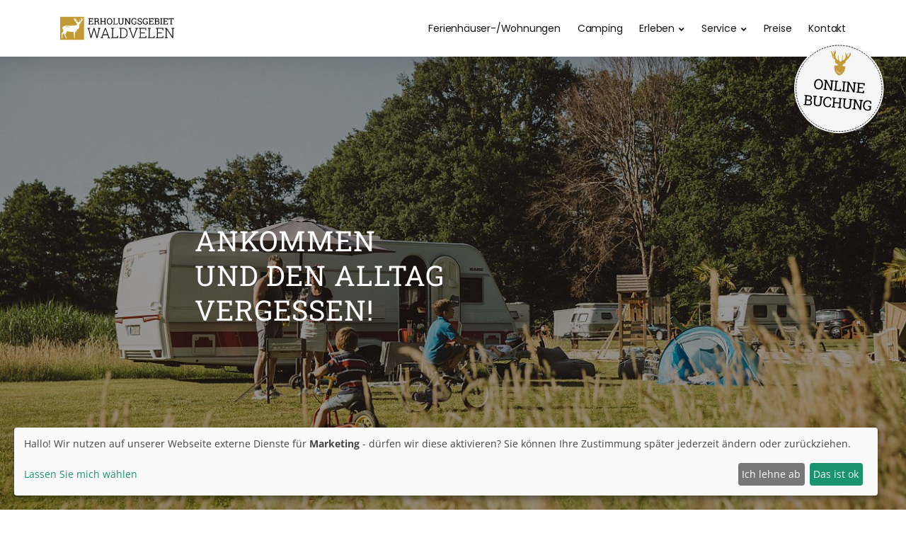

--- FILE ---
content_type: text/html; charset=UTF-8
request_url: http://venderbuss.de/camping_westmuensterland.php
body_size: 6233
content:
<!DOCTYPE html>
<html lang="de">
	<head>		<meta charset="UTF-8"/>
		<meta name="viewport" content="width=device-width, initial-scale=1, shrink-to-fit=no">
		<meta name="description" content="">
        <meta name="keywords" content="">
        <title>Camping im Münsterland in Velen</title>
		<!-- Favicon -->
        <link href="/assets/images/favicon-venderbuss.png" rel="shortcut icon">
        <link rel="apple-touch-icon" sizes="180x180" href="/assets/images/icon-venderbuss-180x180.png">
        <link rel="icon" type="image/png" sizes="64x64" href="/assets/images/icon-venderbuss-64x64.png">
		<!-- CSS -->

		<link rel="stylesheet" type="text/css" href="/assets/plugins/bootstrap/bootstrap.min.css?m=1663785241" />
<link rel="stylesheet" type="text/css" href="/assets/plugins/owl-carousel/owl.carousel.min.css?m=1663785241" />
<link rel="stylesheet" type="text/css" href="/assets/plugins/owl-carousel/owl.theme.default.min.css?m=1663785241" />
<link rel="stylesheet" type="text/css" href="/assets/plugins/magnific-popup/magnific-popup.min.css?m=1663785241" />
<link rel="stylesheet" type="text/css" href="/assets/plugins/sal/sal.min.css?m=1663785241" />
<link rel="stylesheet" type="text/css" href="/assets/css/fonts.css?m=1674748787" />
<link rel="stylesheet" type="text/css" href="/assets/css/theme.css?m=1677073458" />
<link rel="stylesheet" type="text/css" href="/assets/css/spacings.css?m=1674745361" />


		<!-- Fonts/Icons -->
		<link rel="stylesheet" type="text/css" href="/assets/plugins/font-awesome/css/all.css?m=1663786602" />
<link rel="stylesheet" type="text/css" href="/assets/plugins/themify/themify-icons.min.css?m=1663922889" />
<link rel="stylesheet" type="text/css" href="/assets/plugins/simple-line-icons/css/simple-line-icons.css?m=1663785241" />
		
		<!-- Klaro Cookie-Manager -->
		<script src="/klaro-cookie/config.js?m=1677009427"></script>
<script src="/klaro-cookie/klaro.js?m=1676974395"></script>

	</head>
	<body data-preloader="1"  class="loaded">		<!-- Header -->
		<div class="header right sticky">
			<div class="container">

				<!-- Logo -->
				<div class="header-logo">
					<a href="/">
					 
					<img class="logo-dark" src="/assets/images/Logo-Erholungsgebiet.svg" alt="">
					<img class="logo-light" src="/assets/images/Logo-Erholungsgebiet.svg" alt=""> 
					</a>
				</div>

				<!-- Menu -->
				<div class="header-menu">
					<ul class="nav">
											<li class="nav-item">
												<a class="nav-link" href="/ferienhaeuser_wohnungen.php">Ferienhäuser-/Wohnungen</a>
											</li>
											<li class="nav-item">
												<a class="nav-link" href="/camping_westmuensterland.php">Camping</a>
											</li>
											<li class="nav-item">
												<a class="nav-link" href="#">Erleben</a>
												<ul class="nav-dropdown">
													<li class="nav-dropdown-item"><a class="nav-dropdown-link" href="/familienurlaub-angebote.php">Familien Willkommen</a></li>
													<li class="nav-dropdown-item"><a class="nav-dropdown-link" href="/gruppen-angebote.php">Gruppenangebote</a></li>
													<li class="nav-dropdown-item"><a class="nav-dropdown-link" href="/freizeittipps-ausflugsziele.php">Ausflugstipps</a></li>
													<li class="nav-dropdown-item"><a class="nav-dropdown-link" href="/fahrradregion_muensterland.php">Fahrradregion Westmünsterland</a></li>
													<li class="nav-dropdown-item"><a class="nav-dropdown-link" href="/wellness_Waldoase.php">Fitness & Wellness</a></li>

												</ul>
											</li>
											<li class="nav-item">
												<a class="nav-link" href="#">Service</a>
												<ul class="nav-dropdown">
													<li class="nav-dropdown-item"><a class="nav-dropdown-link" href="/service.php">Unsere Serviceleistungen</a></li>
													<li class="nav-dropdown-item"><a class="nav-dropdown-link" href="/preise.php">Preislisten</a></li>
													<li class="nav-dropdown-item"><a class="nav-dropdown-link" href="/Campingplatz_Lageplan_Ferienpark.php">Lageplan / Übersicht</a></li>
													<li class="nav-dropdown-item"><a class="nav-dropdown-link" href="/gastronomie.php">Hunger? Hier lang!</a></li>
													<li class="nav-dropdown-item"><a class="nav-dropdown-link" href="/agb.php">Geschäftsbedingungen</a></li>
													<li class="nav-dropdown-item"><a class="nav-dropdown-link" href="/fragen_antworten.php">FAQs (Fragen und Antworten)</a></li>
												</ul>
											</li>
											<li class="nav-item">
												<a class="nav-link" href="/preise.php">Preise</a>
											</li>
											<li class="nav-item">
												<a class="nav-link" href="/kontakt-venderbuss-erholungsgebiet-waldvelen.php">Kontakt</a>
											</li>

					</ul>
				</div>

				<!-- Menu Toggle -->
				<button class="header-toggle">
					<span></span>
				</button>
			</div><!-- end container -->
		</div>
		<!-- end Header -->
        
        
                        				<!-- Hero section -->
	<div class="bg-image " data-bg-src="/_thumbnails_/10/1721_CampingVerbandNRW-56.jpg?m=1664440870">
			<div class="bg-black-04 section-2xl">
				<div class="container text-center">
					<div class="row">
						<div class="col-12 col-md-10 offset-md-1 col-lg-8 offset-lg-2">
							<h1 class="font-weight-light line-height-100 margin-0"><h1 class="line-height-100 font-weight-normal Corporate-Schrift uppercase text-left">Ankommen</h1>
<h1 class="line-height-100 font-weight-normal Corporate-Schrift uppercase text-left">und den Alltag</h1>
<h1 class="line-height-100 font-weight-normal Corporate-Schrift uppercase text-left">vergessen!<br/><br/></h1></h1>
						</div>
					</div><!-- end row -->
				</div><!-- end container -->
			</div>
		</div>
		<!-- end Hero section -->

                                                            </div>
        
        
    <a name="intro"></a>                                                    		            <div id="rs-services" class="rs-services style2 gray-bg pt-60 pb-80 mt-0 mb-0">
                <div class="container">
                        <div class="text-center">
                                <div class="sec-title mb-24">
																	<div class="sub-title font-family-tertiary font-small font-weight-normal uppercase">Herzlich Willkommen!</div>
																	<h2 class="title mb-21 line-height-100 font-weight-normal Corporate-Schrift uppercase">Zelt. Wohnmobil. Wohnwagen. Mobilheim.</h2>
																	<div class="desc">Unsere großzügigen Stellplätze warten auf Euch. Sie sind mitten in der Natur auf unparzellierten Waldwiesen und der perfekte Platz für ultimative Entspannung &amp; Ausgangspunkt für tolle Ausflüge in die Region.
<p>Auf unserem Platz bieten wir Angebote für<br/><br/><a class="button-primary button-sm" href="#urlaub">touristisches Campen</a> <a class="button-primary button-sm" href="#dauer">Dauercamping</a></p></div>
																	</div>
                        </div>
                </div>
            </div>

                            </div>
        
        
    <a name="urlaub"></a>                                                    		            <div id="rs-services" class="rs-services style2 transparent-bg pt-100 pb-100 mt-0 mb-0">
                <div class="container">
                        <div class="text-center">
                                <div class="sec-title mb-24">
																	<div class="sub-title font-family-tertiary font-small font-weight-normal uppercase">Touristische Stellplätze mit allem Komfort</div>
																	<h2 class="title mb-21 line-height-100 font-weight-normal Corporate-Schrift uppercase">Schöner Urlaub!</h2>
																	<div class="desc">Wälder, Wiesen und Natur! Dein Raum für Erholung und Erlebnisse mit allem Komfort, den Du brauchst.</div>
																	</div>
                        </div>
                </div>
            </div>

                            </div>
        
        
            		<div class="transparent-bg">
			<div class="container">

	<div class="row align-items-center transparent-bg pt-0 pb-0 mt-0 mb-0 ">
					<div class="col-12 col-md-6 ">
						<img class="border-radius box-shadow-with-hover" src="/_thumbnails_/2/1972_Camping_ven_der_Buss_Velen.jpg?m=1674740027" alt="">
					</div>
					<div class="col-12 col-md-6 ">
						<h6 class="font-family-tertiary font-small font-weight-normal uppercase">Platz da!</h6>
<h4>Die Waldwiese wartet auf Euch.</h4>
<p>Mitten in der Natur auf einer unparzellierten Waldwiese Urlaub machen. Gefällt Dir der Gedanke? Dann hast Du bei uns den perfekten Platz für ultimative Entspannung &amp; tolle Ausflüge gefunden.</p>
<p>In nur 45 Minuten bist Du im Ruhrgebiet und keine halbe Stunde Fahrtzeit trennt Dich von einer frischen Portion "Kibbeling" aus den Niederlanden.</p>
<p>Leider sind Hunde auf dem gesamten Gelände nicht gestattet.</p>					</div>
	</div>
				</div>
</div>

                                                                        </div>
        
        
            		<div class="transparent-bg">
			<div class="container">

	<div class="row align-items-center transparent-bg pt-0 pb-0 mt-0 mb-0 text-md-right">
					<div class="col-12 col-md-6 order-md-2">
						<img class="border-radius box-shadow-with-hover" src="/_thumbnails_/2/1973_WCNEU.jpg?m=1674740670" alt="">
					</div>
					<div class="col-12 col-md-6 order-md-1">
						<h6 class="font-family-tertiary font-small font-weight-normal uppercase">Sauberes Angebot</h6>
<h4>Glamping lässt grüßen!</h4>
<p>Wir bieten Dir nicht nur ein großzügiges Angebot für <a href="/freizeittipps-ausflugsziele.php">Freizeit</a>- und <a href="/gruppen-angebote.php">Gruppenaktivitäten</a>, sondern auch eine 1a Infrastruktur.</p>
<p>Und weil wir wissen, wie angenehm eine heiße Dusche am Morgen ist, haben wir Euch moderne Sanitäranlagen mit allem Komfort auf den Platz gestellt. So kann der Urlaub beginnen.</p>					</div>
	</div>
				</div>
</div>

                                                                        </div>
        
        
            		<div class="transparent-bg">
			<div class="container">

	<div class="row align-items-center transparent-bg pt-0 pb-0 mt-0 mb-0 text-md-right">
					<div class="col-12 col-md-6 order-md-2">
						<img class="border-radius box-shadow-with-hover" src="/_thumbnails_/2/2147_MietbadNEU.jpg?m=1676132148" alt="">
					</div>
					<div class="col-12 col-md-6 order-md-1">
						<h6>Einfach alles liegen lassen</h6>
<h4>Das eigene Mietbad!</h4>
<p>Und weil wir auch wissen, wie praktisch es ist Zahnbürste und Handtuch einfach liegen zu lassen, haben wir nun auch ein eigenes Mietbad im Angebot.</p>
<p>&nbsp;</p>
<p>&nbsp;</p>					</div>
	</div>
				</div>
</div>

                                                                        </div>
        
        
            		<div class="transparent-bg">
			<div class="container">

	<div class="row align-items-center transparent-bg pt-0 pb-0 mt-0 mb-0 ">
					<div class="col-12 col-md-6 ">
						<img class="border-radius box-shadow-with-hover" src="/_thumbnails_/2/1974_IMG_6656.jpg?m=1674741484" alt="">
					</div>
					<div class="col-12 col-md-6 ">
						<h6 class="font-family-tertiary font-small font-weight-normal uppercase">Es wird an nichts fehlen</h6>
<h4>Das ist Urlaubsfeeling 2.0</h4>
<p>Auf unseren touristischen Stellplätzen:</p>
<ul>
<li>keine Beschränkung der max. Länge</li>
<li>Ver- und Entsorgungsstellen</li>
<li>zentrale Stromsäulen (16A)</li>
<li>WiFi und TV Empfang</li>
<li>unmittelbare Lage zum Sanitärgebäude</li>
<li>PKW am Wohnwagen</li>
<li>Brötchenservice, Kaffee- und</li>
<li>Getränkestation</li>
</ul>
<div>Und sollte doch mal was fehlen - dann lass es uns nur wissen ;-)</div>					</div>
	</div>
				</div>
</div>

                                                                        </div>
        
        
                		<div class="transparent-bg">
			<div class="container">

	<div class="row align-items-center transparent-bg pt-0 pb-0 mt-0 mb-0 ">
					<div class="col-12 col-md-6 ">
						<img class="border-radius box-shadow-with-hover" src="/_thumbnails_/2/2150_HirschbarNEU.jpg?m=1676132543" alt="">
					</div>
					<div class="col-12 col-md-6 ">
						<h6>Des Campers Fluch: Regen und Besuch</h6>
<h4>Die Futterbox</h4>
<p>Richtig urig sitzt es sich in der neuen Futterbox direkt am Campingplatz. Eine moderne Küche, warme Holzelemente und richtig gemütliche Sitzgelegenheiten laden Euch zum "Abhängen" ein. In der Futterbox finden bis zu 15 Personen Platz und so verwandelt sich schlechtes Wetter in gemütliche Stunden.</p>
<p>&nbsp;</p>					</div>
	</div>
				</div>
</div>

                                                                    </div>
        
        
    <a name="dauer"></a>                                                    		            <div id="rs-services" class="rs-services style2 gray-bg pt-100 pb-100 mt-0 mb-0">
                <div class="container">
                        <div class="text-center">
                                <div class="sec-title mb-24">
																	<div class="sub-title font-family-tertiary font-small font-weight-normal uppercase">Dauerstellplätze in Waldvelen.</div>
																	<h2 class="title mb-21 line-height-100 font-weight-normal Corporate-Schrift uppercase">Wie zuhause - nur grüner.</h2>
																	<div class="desc">Es ist doch ein wunderbares Gefühl zu wissen, dass man jederzeit die "Tapete" wechseln kann. Stress aus - Erholung an.
<p>Im Herzen des Westmünsterlandes bieten wir Stellplätze für Dauercamping.</p></div>
																	</div>
                        </div>
                </div>
            </div>

                            </div>
        
        
    <a name="urlaub"></a>        		<div class="transparent-bg">
			<div class="container">

	<div class="row align-items-center transparent-bg pt-60 pb-0 mt-0 mb-0 ">
					<div class="col-12 col-md-6 ">
						<img class="border-radius box-shadow-with-hover" src="/_thumbnails_/2/1975_Dauercamping-Mobilheim.jpg?m=1674742062" alt="">
					</div>
					<div class="col-12 col-md-6 ">
						<h6 class="font-family-tertiary font-small font-weight-normal uppercase">Auf gute Nachbarschaft</h6>
<h4>Dauercamping im Erholungsort</h4>
<p>Für Mobilheime stehen Stellplätze in komfortablen Größen ab 200 m² zur Verfügung. Die Parzellen sind voll erschlossen und verfügen über einen Pkw-Stellplatz. Gepflegte Hecken und Sträucher sorgen für Privatsphäre.</p>
<p>&nbsp;</p>
<p><strong>Übrigens:</strong> Velen ist ein staatlich anerkannter Erholungsort und Luftkurort. Also, nichts wie rein in die Oase!</p>
<p>&nbsp;</p>					</div>
	</div>
				</div>
</div>

                                                                        </div>
        
        
                		<div class="transparent-bg">
			<div class="container">

	<div class="row align-items-center transparent-bg pt-0 pb-0 mt-0 mb-0 ">
					<div class="col-12 col-md-6 ">
						<img class="border-radius box-shadow-with-hover" src="/_thumbnails_/2/2177_IMG_7955_002.jpg?m=1676472144" alt="">
					</div>
					<div class="col-12 col-md-6 ">
						<h6>Die eigene grüne Oase</h6>
<h4>Der Junge muss an die frische Luft!</h4>
<p>Also, nichts wie raus an die Luft, egal ob Jung oder Alt, es gibt nichts Schöneres. Ob nix tun, Fahrrad fahren, wandern....Du bist hier Dein eigener Urlaubsanimateur in Deinem Urlaubszuhause.</p>
<p>&nbsp;</p>
<p>&nbsp;</p>					</div>
	</div>
				</div>
</div>

                                                                    </div>
        
        
                    		            <!-- About Section Start -->
            <div class="black-bg pt-60 pb-60 mt-0 mb-0">
                <div class="container">
                    <div class="row y-middle">
                        <div class="col-lg-12 pl-40 pr-60 ">
                            <div class="sec-title">
                                <p class="text-center"><img style="max-width: 70px;" src="assets/images/hirschkopf.svg" alt=""></p>
<h2 class="font-weight-light margin-0 text-center text-white">Ankommen und <br/>Wohlfühlen!</h2>
<p class="font-large text-center text-white">Ein freundliches Lächeln und eine helfende Hand.<br/>Es ist ein schönes Gefühl, wenn man merkt, dass sich jemand um Dich bemüht.&nbsp;</p>
<p class="font-large text-center text-white">Nachstehend ein paar Impressionen vom Camping-Angebot im Erholungsgebiet Waldvelen.</p>
<p>&nbsp;</p>                            </div>
                        </div>
                    </div>
                </div>
            </div>
            <!-- About Section End -->
                                                                </div>
        
        
                                                                		
			<div id="rs-portfoliooooo" class="rs-portfolioooooo single transparent-bg pt-60 pb-60 mt-0 mb-0">
					<div class="container">
                    <div class="row gallery-wrap">

                        <div class="col-lg-3 col-sm-6 mb-30 mb-30">
                            <div class="gallery-item">
                                <div class="content-part">
                                    <a class="lightbox-image-box border-radius icon-lg" href="/_thumbnails_/4/1972_Camping_ven_der_Buss_Velen.jpg?m=1674740027">
  <img src="/_thumbnails_/7/1972_Camping_ven_der_Buss_Velen.jpg?m=1674740027" height="380" width="500" />  <i class="ti-fullscreen"></i>
</a>
                                </div>
                            </div>
                        </div>


                        <div class="col-lg-3 col-sm-6 mb-30 mb-30">
                            <div class="gallery-item">
                                <div class="content-part">
                                    <a class="lightbox-image-box border-radius icon-lg" href="/_thumbnails_/4/1971_Campingplatz.jpg?m=1674739071">
  <img src="/_thumbnails_/7/1971_Campingplatz.jpg?m=1674739071" height="380" width="500" />  <i class="ti-fullscreen"></i>
</a>
                                </div>
                            </div>
                        </div>


                        <div class="col-lg-3 col-sm-6 mb-30 mb-30">
                            <div class="gallery-item">
                                <div class="content-part">
                                    <a class="lightbox-image-box border-radius icon-lg" href="/_thumbnails_/4/1721_CampingVerbandNRW-56.jpg?m=1664440870">
  <img src="/_thumbnails_/7/1721_CampingVerbandNRW-56.jpg?m=1664440870" height="380" width="500" />  <i class="ti-fullscreen"></i>
</a>
                                </div>
                            </div>
                        </div>


                        <div class="col-lg-3 col-sm-6 mb-30 mb-30">
                            <div class="gallery-item">
                                <div class="content-part">
                                    <a class="lightbox-image-box border-radius icon-lg" href="/_thumbnails_/4/1975_Dauercamping-Mobilheim.jpg?m=1674742062">
  <img src="/_thumbnails_/7/1975_Dauercamping-Mobilheim.jpg?m=1674742062" height="380" width="500" />  <i class="ti-fullscreen"></i>
</a>
                                </div>
                            </div>
                        </div>


                        <div class="col-lg-3 col-sm-6 mb-30 mb-30">
                            <div class="gallery-item">
                                <div class="content-part">
                                    <a class="lightbox-image-box border-radius icon-lg" href="/_thumbnails_/4/1720_IMG_2758.jpg?m=1664440101">
  <img src="/_thumbnails_/7/1720_IMG_2758.jpg?m=1664440101" height="380" width="500" />  <i class="ti-fullscreen"></i>
</a>
                                </div>
                            </div>
                        </div>


                        <div class="col-lg-3 col-sm-6 mb-30 mb-30">
                            <div class="gallery-item">
                                <div class="content-part">
                                    <a class="lightbox-image-box border-radius icon-lg" href="/_thumbnails_/4/1974_IMG_6656.jpg?m=1674741484">
  <img src="/_thumbnails_/7/1974_IMG_6656.jpg?m=1674741484" height="380" width="500" />  <i class="ti-fullscreen"></i>
</a>
                                </div>
                            </div>
                        </div>


                        <div class="col-lg-3 col-sm-6 mb-30 mb-30">
                            <div class="gallery-item">
                                <div class="content-part">
                                    <a class="lightbox-image-box border-radius icon-lg" href="/_thumbnails_/4/40_SpielplatzNEU.jpg?m=1674738176">
  <img src="/_thumbnails_/7/40_SpielplatzNEU.jpg?m=1674738176" height="380" width="500" />  <i class="ti-fullscreen"></i>
</a>
                                </div>
                            </div>
                        </div>


                        <div class="col-lg-3 col-sm-6 mb-30 mb-30">
                            <div class="gallery-item">
                                <div class="content-part">
                                    <a class="lightbox-image-box border-radius icon-lg" href="/_thumbnails_/4/44_Wildgehege.jpg?m=1663785241">
  <img src="/_thumbnails_/7/44_Wildgehege.jpg?m=1663785241" height="380" width="500" />  <i class="ti-fullscreen"></i>
</a>
                                </div>
                            </div>
                        </div>


                        <div class="col-lg-3 col-sm-6 mb-30 mb-30">
                            <div class="gallery-item">
                                <div class="content-part">
                                    <a class="lightbox-image-box border-radius icon-lg" href="/_thumbnails_/4/25_hochzeit.jpg?m=1663785240">
  <img src="/_thumbnails_/7/25_hochzeit.jpg?m=1663785240" height="380" width="500" />  <i class="ti-fullscreen"></i>
</a>
                                </div>
                            </div>
                        </div>


                        <div class="col-lg-3 col-sm-6 mb-30 mb-30">
                            <div class="gallery-item">
                                <div class="content-part">
                                    <a class="lightbox-image-box border-radius icon-lg" href="/_thumbnails_/4/1980_IMG_2772.jpg?m=1674742982">
  <img src="/_thumbnails_/7/1980_IMG_2772.jpg?m=1674742982" height="380" width="500" />  <i class="ti-fullscreen"></i>
</a>
                                </div>
                            </div>
                        </div>


                        <div class="col-lg-3 col-sm-6 mb-30 mb-30">
                            <div class="gallery-item">
                                <div class="content-part">
                                    <a class="lightbox-image-box border-radius icon-lg" href="/_thumbnails_/4/1983_IMG_3186.jpg?m=1674742986">
  <img src="/_thumbnails_/7/1983_IMG_3186.jpg?m=1674742986" height="380" width="500" />  <i class="ti-fullscreen"></i>
</a>
                                </div>
                            </div>
                        </div>


                        <div class="col-lg-3 col-sm-6 mb-30 mb-30">
                            <div class="gallery-item">
                                <div class="content-part">
                                    <a class="lightbox-image-box border-radius icon-lg" href="/_thumbnails_/4/1977_IMG_6443.jpg?m=1674742977">
  <img src="/_thumbnails_/7/1977_IMG_6443.jpg?m=1674742977" height="380" width="500" />  <i class="ti-fullscreen"></i>
</a>
                                </div>
                            </div>
                        </div>


                        <div class="col-lg-3 col-sm-6 mb-30 mb-30">
                            <div class="gallery-item">
                                <div class="content-part">
                                    <a class="lightbox-image-box border-radius icon-lg" href="/_thumbnails_/4/1982_IMG_7949.jpg?m=1674742985">
  <img src="/_thumbnails_/7/1982_IMG_7949.jpg?m=1674742985" height="380" width="500" />  <i class="ti-fullscreen"></i>
</a>
                                </div>
                            </div>
                        </div>


                        <div class="col-lg-3 col-sm-6 mb-30 mb-30">
                            <div class="gallery-item">
                                <div class="content-part">
                                    <a class="lightbox-image-box border-radius icon-lg" href="/_thumbnails_/4/1979_CampingVerbandNRW-63.jpg?m=1674742979">
  <img src="/_thumbnails_/7/1979_CampingVerbandNRW-63.jpg?m=1674742979" height="380" width="500" />  <i class="ti-fullscreen"></i>
</a>
                                </div>
                            </div>
                        </div>


                        <div class="col-lg-3 col-sm-6 mb-30 mb-30">
                            <div class="gallery-item">
                                <div class="content-part">
                                    <a class="lightbox-image-box border-radius icon-lg" href="/_thumbnails_/4/1978_CampingVerbandNRW-22.jpg?m=1674742978">
  <img src="/_thumbnails_/7/1978_CampingVerbandNRW-22.jpg?m=1674742978" height="380" width="500" />  <i class="ti-fullscreen"></i>
</a>
                                </div>
                            </div>
                        </div>


                        <div class="col-lg-3 col-sm-6 mb-30 mb-30">
                            <div class="gallery-item">
                                <div class="content-part">
                                    <a class="lightbox-image-box border-radius icon-lg" href="/_thumbnails_/4/1981_105707333_1635656986593093_7238184299423774937_o.jpg?m=1674742983">
  <img src="/_thumbnails_/7/1981_105707333_1635656986593093_7238184299423774937_o.jpg?m=1674742983" height="380" width="500" />  <i class="ti-fullscreen"></i>
</a>
                                </div>
                            </div>
                        </div>

                    </div>
					</div>
		</div>
                    </div>

		<footer>
			<div class="section-sm bg-dark">
				<div class="container">
					<div class="row col-spacing-20">
						<div class="col-12 col-sm-12 col-lg-2 text-center">
								<img src="/assets/images/logo-2zeiler-white.svg" alt="">
						</div>
						<div class="col-6 col-sm-6 col-lg-3 offset-lg-1">
							<h6 class="font-small font-weight-normal uppercase">Links</h6>
							<ul class="list-dash">
								<li><a href="/preise.php">Preise</a></li>
								<li><a href="/impressum.php">Impressum</a></li>
								<li><a href="/datenschutz.php">Datenschutz</a></li>
								<li><a href="/agb.php">AGB</a></li>
								<li><a href="" onClick="return klaro.show(klaroConfig, true)">Cookie-Einstellungen</a></li>
							</ul>
						</div>
						<div class="col-6 col-sm-6 col-lg-3 ">
							<h6 class="font-small font-weight-normal uppercase">Kontakt</h6>
							<ul class="list-unstyled">
								<li>Klyer Damm 8a</li>
								<li>46342 Velen</li>
								<li>Tel.:	0 28 63 / 34 50</li>
								<li><a href="mailto:info@venderbuss.de">info@venderbuss.de</a></li>
							</ul>
						</div>
						<div class="col-6 col-sm-6 col-lg-3 ">
							<a href=https://www.beyondcamping.de/camping/campingplaetze/ target="_blank" rel="noopener"><img src="/assets/images/award-campingplatz-beyondcamping-2023-weiss.png" title="Auszeichnung beliebtester Campingplatz" alt="beliebtester Campingplatz"/></a>
						</div>
					</div><!-- end row(1) -->

					<hr class="margin-top-30 margin-bottom-30">

					<div class="row col-spacing-10">
						<div class="col-12 col-md-6 text-center text-md-left">
							<p>&copy; 2023 Erholungsgebiet Waldvelen</p>
						</div>
						<div class="col-12 col-md-6 text-center text-md-right">
							<ul class="list-inline">
								<li><a href="http://www.facebook.com/venderbuss"><i class="fab fa-facebook-f"></i></a></li>

								<li><a href="#"><i class="fab fa-instagram"></i></a></li>
							</ul>
						</div>
					</div><!-- end row(2) -->
				</div><!-- end container -->
			</div>
		</footer>
		<div class="onlinebuchen">
			<a title="Online Urlaub Buchen" href="/online-buchen.php">
				<img src="/assets/images/online-buchen.svg"/>
			</a>
		</div>

		<!-- Scroll to top button -->
		<div class="scrolltotop">
			<a class="button-circle button-circle-sm button-circle-dark" href="#"><i class="ti-arrow-up"></i></a>
		</div>
		<!-- end Scroll to top button -->

		<!-- ***** JAVASCRIPTS ***** -->
		<script src="/assets/plugins/jquery.min.js?m=1663785241"></script>
<script src="/assets/plugins/plugins.js?m=1663785241"></script>
<script src="/assets/js/functions.js?m=1663785241"></script>
</body>
</html>

--- FILE ---
content_type: text/css
request_url: http://venderbuss.de/assets/css/fonts.css?m=1674748787
body_size: 17899
content:
/* poppins-100 - latin */
@font-face {
  font-family: 'Poppins';
  font-style: normal;
  font-weight: 100;
  src: url('/fonts/poppins-v20-latin-100.eot'); /* IE9 Compat Modes */
  src: local(''),
       url('/fonts/poppins-v20-latin-100.eot?#iefix') format('embedded-opentype'), /* IE6-IE8 */
       url('/fonts/poppins-v20-latin-100.woff2') format('woff2'), /* Super Modern Browsers */
       url('/fonts/poppins-v20-latin-100.woff') format('woff'), /* Modern Browsers */
       url('/fonts/poppins-v20-latin-100.ttf') format('truetype'), /* Safari, Android, iOS */
       url('/fonts/poppins-v20-latin-100.svg#Poppins') format('svg'); /* Legacy iOS */
}

/* poppins-200 - latin */
@font-face {
  font-family: 'Poppins';
  font-style: normal;
  font-weight: 200;
  src: url('/fonts/poppins-v20-latin-200.eot'); /* IE9 Compat Modes */
  src: local(''),
       url('/fonts/poppins-v20-latin-200.eot?#iefix') format('embedded-opentype'), /* IE6-IE8 */
       url('/fonts/poppins-v20-latin-200.woff2') format('woff2'), /* Super Modern Browsers */
       url('/fonts/poppins-v20-latin-200.woff') format('woff'), /* Modern Browsers */
       url('/fonts/poppins-v20-latin-200.ttf') format('truetype'), /* Safari, Android, iOS */
       url('/fonts/poppins-v20-latin-200.svg#Poppins') format('svg'); /* Legacy iOS */
}

/* poppins-300 - latin */
@font-face {
  font-family: 'Poppins';
  font-style: normal;
  font-weight: 300;
  src: url('/fonts/poppins-v20-latin-300.eot'); /* IE9 Compat Modes */
  src: local(''),
       url('/fonts/poppins-v20-latin-300.eot?#iefix') format('embedded-opentype'), /* IE6-IE8 */
       url('/fonts/poppins-v20-latin-300.woff2') format('woff2'), /* Super Modern Browsers */
       url('/fonts/poppins-v20-latin-300.woff') format('woff'), /* Modern Browsers */
       url('/fonts/poppins-v20-latin-300.ttf') format('truetype'), /* Safari, Android, iOS */
       url('/fonts/poppins-v20-latin-300.svg#Poppins') format('svg'); /* Legacy iOS */
}

/* poppins-regular - latin */
@font-face {
  font-family: 'Poppins';
  font-style: normal;
  font-weight: 400;
  src: url('/fonts/poppins-v20-latin-regular.eot'); /* IE9 Compat Modes */
  src: local(''),
       url('/fonts/poppins-v20-latin-regular.eot?#iefix') format('embedded-opentype'), /* IE6-IE8 */
       url('/fonts/poppins-v20-latin-regular.woff2') format('woff2'), /* Super Modern Browsers */
       url('/fonts/poppins-v20-latin-regular.woff') format('woff'), /* Modern Browsers */
       url('/fonts/poppins-v20-latin-regular.ttf') format('truetype'), /* Safari, Android, iOS */
       url('/fonts/poppins-v20-latin-regular.svg#Poppins') format('svg'); /* Legacy iOS */
}

/* poppins-500 - latin */
@font-face {
  font-family: 'Poppins';
  font-style: normal;
  font-weight: 500;
  src: url('/fonts/poppins-v20-latin-500.eot'); /* IE9 Compat Modes */
  src: local(''),
       url('/fonts/poppins-v20-latin-500.eot?#iefix') format('embedded-opentype'), /* IE6-IE8 */
       url('/fonts/poppins-v20-latin-500.woff2') format('woff2'), /* Super Modern Browsers */
       url('/fonts/poppins-v20-latin-500.woff') format('woff'), /* Modern Browsers */
       url('/fonts/poppins-v20-latin-500.ttf') format('truetype'), /* Safari, Android, iOS */
       url('/fonts/poppins-v20-latin-500.svg#Poppins') format('svg'); /* Legacy iOS */
}

/* poppins-600 - latin */
@font-face {
  font-family: 'Poppins';
  font-style: normal;
  font-weight: 600;
  src: url('/fonts/poppins-v20-latin-600.eot'); /* IE9 Compat Modes */
  src: local(''),
       url('/fonts/poppins-v20-latin-600.eot?#iefix') format('embedded-opentype'), /* IE6-IE8 */
       url('/fonts/poppins-v20-latin-600.woff2') format('woff2'), /* Super Modern Browsers */
       url('/fonts/poppins-v20-latin-600.woff') format('woff'), /* Modern Browsers */
       url('/fonts/poppins-v20-latin-600.ttf') format('truetype'), /* Safari, Android, iOS */
       url('/fonts/poppins-v20-latin-600.svg#Poppins') format('svg'); /* Legacy iOS */
}

/* poppins-700 - latin */
@font-face {
  font-family: 'Poppins';
  font-style: normal;
  font-weight: 700;
  src: url('/fonts/poppins-v20-latin-700.eot'); /* IE9 Compat Modes */
  src: local(''),
       url('/fonts/poppins-v20-latin-700.eot?#iefix') format('embedded-opentype'), /* IE6-IE8 */
       url('/fonts/poppins-v20-latin-700.woff2') format('woff2'), /* Super Modern Browsers */
       url('/fonts/poppins-v20-latin-700.woff') format('woff'), /* Modern Browsers */
       url('/fonts/poppins-v20-latin-700.ttf') format('truetype'), /* Safari, Android, iOS */
       url('/fonts/poppins-v20-latin-700.svg#Poppins') format('svg'); /* Legacy iOS */
}

/* poppins-800 - latin */
@font-face {
  font-family: 'Poppins';
  font-style: normal;
  font-weight: 800;
  src: url('/fonts/poppins-v20-latin-800.eot'); /* IE9 Compat Modes */
  src: local(''),
       url('/fonts/poppins-v20-latin-800.eot?#iefix') format('embedded-opentype'), /* IE6-IE8 */
       url('/fonts/poppins-v20-latin-800.woff2') format('woff2'), /* Super Modern Browsers */
       url('/fonts/poppins-v20-latin-800.woff') format('woff'), /* Modern Browsers */
       url('/fonts/poppins-v20-latin-800.ttf') format('truetype'), /* Safari, Android, iOS */
       url('/fonts/poppins-v20-latin-800.svg#Poppins') format('svg'); /* Legacy iOS */
}

/* poppins-900 - latin */
@font-face {
  font-family: 'Poppins';
  font-style: normal;
  font-weight: 900;
  src: url('/fonts/poppins-v20-latin-900.eot'); /* IE9 Compat Modes */
  src: local(''),
       url('/fonts/poppins-v20-latin-900.eot?#iefix') format('embedded-opentype'), /* IE6-IE8 */
       url('/fonts/poppins-v20-latin-900.woff2') format('woff2'), /* Super Modern Browsers */
       url('/fonts/poppins-v20-latin-900.woff') format('woff'), /* Modern Browsers */
       url('/fonts/poppins-v20-latin-900.ttf') format('truetype'), /* Safari, Android, iOS */
       url('/fonts/poppins-v20-latin-900.svg#Poppins') format('svg'); /* Legacy iOS */
}


/* playfair-display-regular - latin */
@font-face {
  font-family: 'Playfair Display';
  font-style: normal;
  font-weight: 400;
  src: url('/fonts/playfair-display-v30-latin-regular.eot'); /* IE9 Compat Modes */
  src: local(''),
       url('/fonts/playfair-display-v30-latin-regular.eot?#iefix') format('embedded-opentype'), /* IE6-IE8 */
       url('/fonts/playfair-display-v30-latin-regular.woff2') format('woff2'), /* Super Modern Browsers */
       url('/fonts/playfair-display-v30-latin-regular.woff') format('woff'), /* Modern Browsers */
       url('/fonts/playfair-display-v30-latin-regular.ttf') format('truetype'), /* Safari, Android, iOS */
       url('/fonts/playfair-display-v30-latin-regular.svg#PlayfairDisplay') format('svg'); /* Legacy iOS */
}

/* playfair-display-700 - latin */
@font-face {
  font-family: 'Playfair Display';
  font-style: normal;
  font-weight: 700;
  src: url('/fonts/playfair-display-v30-latin-700.eot'); /* IE9 Compat Modes */
  src: local(''),
       url('/fonts/playfair-display-v30-latin-700.eot?#iefix') format('embedded-opentype'), /* IE6-IE8 */
       url('/fonts/playfair-display-v30-latin-700.woff2') format('woff2'), /* Super Modern Browsers */
       url('/fonts/playfair-display-v30-latin-700.woff') format('woff'), /* Modern Browsers */
       url('/fonts/playfair-display-v30-latin-700.ttf') format('truetype'), /* Safari, Android, iOS */
       url('/fonts/playfair-display-v30-latin-700.svg#PlayfairDisplay') format('svg'); /* Legacy iOS */
}

/* playfair-display-900 - latin */
@font-face {
  font-family: 'Playfair Display';
  font-style: normal;
  font-weight: 900;
  src: url('/fonts/playfair-display-v30-latin-900.eot'); /* IE9 Compat Modes */
  src: local(''),
       url('/fonts/playfair-display-v30-latin-900.eot?#iefix') format('embedded-opentype'), /* IE6-IE8 */
       url('/fonts/playfair-display-v30-latin-900.woff2') format('woff2'), /* Super Modern Browsers */
       url('/fonts/playfair-display-v30-latin-900.woff') format('woff'), /* Modern Browsers */
       url('/fonts/playfair-display-v30-latin-900.ttf') format('truetype'), /* Safari, Android, iOS */
       url('/fonts/playfair-display-v30-latin-900.svg#PlayfairDisplay') format('svg'); /* Legacy iOS */
}

/* open-sans-300 - latin */
@font-face {
  font-family: 'Open Sans';
  font-style: normal;
  font-weight: 300;
  src: url('/fonts/open-sans-v34-latin-300.eot'); /* IE9 Compat Modes */
  src: local(''),
       url('/fonts/open-sans-v34-latin-300.eot?#iefix') format('embedded-opentype'), /* IE6-IE8 */
       url('/fonts/open-sans-v34-latin-300.woff2') format('woff2'), /* Super Modern Browsers */
       url('/fonts/open-sans-v34-latin-300.woff') format('woff'), /* Modern Browsers */
       url('/fonts/open-sans-v34-latin-300.ttf') format('truetype'), /* Safari, Android, iOS */
       url('/fonts/open-sans-v34-latin-300.svg#OpenSans') format('svg'); /* Legacy iOS */
}

/* open-sans-regular - latin */
@font-face {
  font-family: 'Open Sans';
  font-style: normal;
  font-weight: 400;
  src: url('/fonts/open-sans-v34-latin-regular.eot'); /* IE9 Compat Modes */
  src: local(''),
       url('/fonts/open-sans-v34-latin-regular.eot?#iefix') format('embedded-opentype'), /* IE6-IE8 */
       url('/fonts/open-sans-v34-latin-regular.woff2') format('woff2'), /* Super Modern Browsers */
       url('/fonts/open-sans-v34-latin-regular.woff') format('woff'), /* Modern Browsers */
       url('/fonts/open-sans-v34-latin-regular.ttf') format('truetype'), /* Safari, Android, iOS */
       url('/fonts/open-sans-v34-latin-regular.svg#OpenSans') format('svg'); /* Legacy iOS */
}

/* open-sans-600 - latin */
@font-face {
  font-family: 'Open Sans';
  font-style: normal;
  font-weight: 600;
  src: url('/fonts/open-sans-v34-latin-600.eot'); /* IE9 Compat Modes */
  src: local(''),
       url('/fonts/open-sans-v34-latin-600.eot?#iefix') format('embedded-opentype'), /* IE6-IE8 */
       url('/fonts/open-sans-v34-latin-600.woff2') format('woff2'), /* Super Modern Browsers */
       url('/fonts/open-sans-v34-latin-600.woff') format('woff'), /* Modern Browsers */
       url('/fonts/open-sans-v34-latin-600.ttf') format('truetype'), /* Safari, Android, iOS */
       url('/fonts/open-sans-v34-latin-600.svg#OpenSans') format('svg'); /* Legacy iOS */
}

/* open-sans-700 - latin */
@font-face {
  font-family: 'Open Sans';
  font-style: normal;
  font-weight: 700;
  src: url('/fonts/open-sans-v34-latin-700.eot'); /* IE9 Compat Modes */
  src: local(''),
       url('/fonts/open-sans-v34-latin-700.eot?#iefix') format('embedded-opentype'), /* IE6-IE8 */
       url('/fonts/open-sans-v34-latin-700.woff2') format('woff2'), /* Super Modern Browsers */
       url('/fonts/open-sans-v34-latin-700.woff') format('woff'), /* Modern Browsers */
       url('/fonts/open-sans-v34-latin-700.ttf') format('truetype'), /* Safari, Android, iOS */
       url('/fonts/open-sans-v34-latin-700.svg#OpenSans') format('svg'); /* Legacy iOS */
}

/* open-sans-800 - latin */
@font-face {
  font-family: 'Open Sans';
  font-style: normal;
  font-weight: 800;
  src: url('/fonts/open-sans-v34-latin-800.eot'); /* IE9 Compat Modes */
  src: local(''),
       url('/fonts/open-sans-v34-latin-800.eot?#iefix') format('embedded-opentype'), /* IE6-IE8 */
       url('/fonts/open-sans-v34-latin-800.woff2') format('woff2'), /* Super Modern Browsers */
       url('/fonts/open-sans-v34-latin-800.woff') format('woff'), /* Modern Browsers */
       url('/fonts/open-sans-v34-latin-800.ttf') format('truetype'), /* Safari, Android, iOS */
       url('/fonts/open-sans-v34-latin-800.svg#OpenSans') format('svg'); /* Legacy iOS */
}

/* roboto-slab-100 - latin */
@font-face {
  font-family: 'Roboto Slab';
  font-style: normal;
  font-weight: 100;
  src: url('/fonts/roboto-slab-v24-latin-100.eot'); /* IE9 Compat Modes */
  src: local(''),
       url('/fonts/roboto-slab-v24-latin-100.eot?#iefix') format('embedded-opentype'), /* IE6-IE8 */
       url('/fonts/roboto-slab-v24-latin-100.woff2') format('woff2'), /* Super Modern Browsers */
       url('/fonts/roboto-slab-v24-latin-100.woff') format('woff'), /* Modern Browsers */
       url('/fonts/roboto-slab-v24-latin-100.ttf') format('truetype'), /* Safari, Android, iOS */
       url('/fonts/roboto-slab-v24-latin-100.svg#RobotoSlab') format('svg'); /* Legacy iOS */
}

/* roboto-slab-200 - latin */
@font-face {
  font-family: 'Roboto Slab';
  font-style: normal;
  font-weight: 200;
  src: url('/fonts/roboto-slab-v24-latin-200.eot'); /* IE9 Compat Modes */
  src: local(''),
       url('/fonts/roboto-slab-v24-latin-200.eot?#iefix') format('embedded-opentype'), /* IE6-IE8 */
       url('/fonts/roboto-slab-v24-latin-200.woff2') format('woff2'), /* Super Modern Browsers */
       url('/fonts/roboto-slab-v24-latin-200.woff') format('woff'), /* Modern Browsers */
       url('/fonts/roboto-slab-v24-latin-200.ttf') format('truetype'), /* Safari, Android, iOS */
       url('/fonts/roboto-slab-v24-latin-200.svg#RobotoSlab') format('svg'); /* Legacy iOS */
}

/* roboto-slab-300 - latin */
@font-face {
  font-family: 'Roboto Slab';
  font-style: normal;
  font-weight: 300;
  src: url('/fonts/roboto-slab-v24-latin-300.eot'); /* IE9 Compat Modes */
  src: local(''),
       url('/fonts/roboto-slab-v24-latin-300.eot?#iefix') format('embedded-opentype'), /* IE6-IE8 */
       url('/fonts/roboto-slab-v24-latin-300.woff2') format('woff2'), /* Super Modern Browsers */
       url('/fonts/roboto-slab-v24-latin-300.woff') format('woff'), /* Modern Browsers */
       url('/fonts/roboto-slab-v24-latin-300.ttf') format('truetype'), /* Safari, Android, iOS */
       url('/fonts/roboto-slab-v24-latin-300.svg#RobotoSlab') format('svg'); /* Legacy iOS */
}

/* roboto-slab-regular - latin */
@font-face {
  font-family: 'Roboto Slab';
  font-style: normal;
  font-weight: 400;
  src: url('/fonts/roboto-slab-v24-latin-regular.eot'); /* IE9 Compat Modes */
  src: local(''),
       url('/fonts/roboto-slab-v24-latin-regular.eot?#iefix') format('embedded-opentype'), /* IE6-IE8 */
       url('/fonts/roboto-slab-v24-latin-regular.woff2') format('woff2'), /* Super Modern Browsers */
       url('/fonts/roboto-slab-v24-latin-regular.woff') format('woff'), /* Modern Browsers */
       url('/fonts/roboto-slab-v24-latin-regular.ttf') format('truetype'), /* Safari, Android, iOS */
       url('/fonts/roboto-slab-v24-latin-regular.svg#RobotoSlab') format('svg'); /* Legacy iOS */
}

/* roboto-slab-500 - latin */
@font-face {
  font-family: 'Roboto Slab';
  font-style: normal;
  font-weight: 500;
  src: url('/fonts/roboto-slab-v24-latin-500.eot'); /* IE9 Compat Modes */
  src: local(''),
       url('/fonts/roboto-slab-v24-latin-500.eot?#iefix') format('embedded-opentype'), /* IE6-IE8 */
       url('/fonts/roboto-slab-v24-latin-500.woff2') format('woff2'), /* Super Modern Browsers */
       url('/fonts/roboto-slab-v24-latin-500.woff') format('woff'), /* Modern Browsers */
       url('/fonts/roboto-slab-v24-latin-500.ttf') format('truetype'), /* Safari, Android, iOS */
       url('/fonts/roboto-slab-v24-latin-500.svg#RobotoSlab') format('svg'); /* Legacy iOS */
}

/* roboto-slab-600 - latin */
@font-face {
  font-family: 'Roboto Slab';
  font-style: normal;
  font-weight: 600;
  src: url('/fonts/roboto-slab-v24-latin-600.eot'); /* IE9 Compat Modes */
  src: local(''),
       url('/fonts/roboto-slab-v24-latin-600.eot?#iefix') format('embedded-opentype'), /* IE6-IE8 */
       url('/fonts/roboto-slab-v24-latin-600.woff2') format('woff2'), /* Super Modern Browsers */
       url('/fonts/roboto-slab-v24-latin-600.woff') format('woff'), /* Modern Browsers */
       url('/fonts/roboto-slab-v24-latin-600.ttf') format('truetype'), /* Safari, Android, iOS */
       url('/fonts/roboto-slab-v24-latin-600.svg#RobotoSlab') format('svg'); /* Legacy iOS */
}

/* roboto-slab-700 - latin */
@font-face {
  font-family: 'Roboto Slab';
  font-style: normal;
  font-weight: 700;
  src: url('/fonts/roboto-slab-v24-latin-700.eot'); /* IE9 Compat Modes */
  src: local(''),
       url('/fonts/roboto-slab-v24-latin-700.eot?#iefix') format('embedded-opentype'), /* IE6-IE8 */
       url('/fonts/roboto-slab-v24-latin-700.woff2') format('woff2'), /* Super Modern Browsers */
       url('/fonts/roboto-slab-v24-latin-700.woff') format('woff'), /* Modern Browsers */
       url('/fonts/roboto-slab-v24-latin-700.ttf') format('truetype'), /* Safari, Android, iOS */
       url('/fonts/roboto-slab-v24-latin-700.svg#RobotoSlab') format('svg'); /* Legacy iOS */
}

/* roboto-slab-800 - latin */
@font-face {
  font-family: 'Roboto Slab';
  font-style: normal;
  font-weight: 800;
  src: url('/fonts/roboto-slab-v24-latin-800.eot'); /* IE9 Compat Modes */
  src: local(''),
       url('/fonts/roboto-slab-v24-latin-800.eot?#iefix') format('embedded-opentype'), /* IE6-IE8 */
       url('/fonts/roboto-slab-v24-latin-800.woff2') format('woff2'), /* Super Modern Browsers */
       url('/fonts/roboto-slab-v24-latin-800.woff') format('woff'), /* Modern Browsers */
       url('/fonts/roboto-slab-v24-latin-800.ttf') format('truetype'), /* Safari, Android, iOS */
       url('/fonts/roboto-slab-v24-latin-800.svg#RobotoSlab') format('svg'); /* Legacy iOS */
}

/* roboto-slab-900 - latin */
@font-face {
  font-family: 'Roboto Slab';
  font-style: normal;
  font-weight: 900;
  src: url('/fonts/roboto-slab-v24-latin-900.eot'); /* IE9 Compat Modes */
  src: local(''),
       url('/fonts/roboto-slab-v24-latin-900.eot?#iefix') format('embedded-opentype'), /* IE6-IE8 */
       url('/fonts/roboto-slab-v24-latin-900.woff2') format('woff2'), /* Super Modern Browsers */
       url('/fonts/roboto-slab-v24-latin-900.woff') format('woff'), /* Modern Browsers */
       url('/fonts/roboto-slab-v24-latin-900.ttf') format('truetype'), /* Safari, Android, iOS */
       url('/fonts/roboto-slab-v24-latin-900.svg#RobotoSlab') format('svg'); /* Legacy iOS */
}

.Corporate-Schrift {
	font-family: "Roboto Slab", sans-serif;
	}

--- FILE ---
content_type: text/css
request_url: http://venderbuss.de/assets/css/theme.css?m=1677073458
body_size: 303505
content:
/*------------------------------------------------
*
* Template name : Mono
* Version       : 5.7.8
* Author        : FlaTheme
* Author URL    : http://themeforest.net/user/flatheme
*
-------------------------------------------------*/
/*@import url("https://fonts.googleapis.com/css?family=Open+Sans:300,400,600,700,800");
@import url("https://fonts.googleapis.com/css?family=Playfair+Display:400,700,900");
@import url("https://fonts.googleapis.com/css?family=Poppins:100,200,300,400,500,600,700,800,900");*/
html, body {
  width: 100%;
  height: 100%;
}

body {
  overflow-x: hidden;
}

.container, .container-fluid {
  position: relative;
  padding: 0 30px;
}

.row {
  margin-bottom: -30px;
}

.row div[class^="col-"]:not(.row) {
  margin-bottom: 30px;
}

.row .form-row div[class^="col-"]:not(.row) {
  margin-bottom: 0;
  padding-right: 8px;
  padding-left: 8px;
}

@media (min-width: 768px) {
  .col-spacing-70 .row:not([class^="col-spacing-"]):not([class*=" col-spacing-"]),
  .col-spacing-60 .row:not([class^="col-spacing-"]):not([class*=" col-spacing-"]),
  .col-spacing-50 .row:not([class^="col-spacing-"]):not([class*=" col-spacing-"]),
  .col-spacing-40 .row:not([class^="col-spacing-"]):not([class*=" col-spacing-"]) {
    margin-right: -15px;
    margin-bottom: -30px;
    margin-left: -15px;
  }
  .col-spacing-70 .row:not([class^="col-spacing-"]):not([class*=" col-spacing-"]) div[class^="col-"]:not(.row),
  .col-spacing-60 .row:not([class^="col-spacing-"]):not([class*=" col-spacing-"]) div[class^="col-"]:not(.row),
  .col-spacing-50 .row:not([class^="col-spacing-"]):not([class*=" col-spacing-"]) div[class^="col-"]:not(.row),
  .col-spacing-40 .row:not([class^="col-spacing-"]):not([class*=" col-spacing-"]) div[class^="col-"]:not(.row) {
    margin-bottom: 30px;
    padding: 0 15px;
  }
  .col-spacing-70 {
    margin-right: -35px;
    margin-bottom: -70px;
    margin-left: -35px;
  }
  .col-spacing-70 div[class^="col-"]:not(.row) {
    margin-bottom: 70px;
    padding: 0 35px;
  }
  .col-spacing-60 {
    margin-right: -30px;
    margin-bottom: -60px;
    margin-left: -30px;
  }
  .col-spacing-60 div[class^="col-"]:not(.row) {
    margin-bottom: 60px;
    padding: 0 30px;
  }
  .col-spacing-50 {
    margin-right: -25px;
    margin-bottom: -50px;
    margin-left: -25px;
  }
  .col-spacing-50 div[class^="col-"]:not(.row) {
    margin-bottom: 50px;
    padding: 0 25px;
  }
  .col-spacing-40 {
    margin-right: -20px;
    margin-bottom: -40px;
    margin-left: -20px;
  }
  .col-spacing-40 div[class^="col-"]:not(.row) {
    margin-bottom: 40px;
    padding: 0 20px;
  }
  .container-fluid .col-spacing-70 {
    margin-right: 5px;
    margin-left: 5px;
  }
  .container-fluid .col-spacing-60 {
    margin-right: 0;
    margin-left: 0;
  }
  .container-fluid .col-spacing-50 {
    margin-right: -5px;
    margin-left: -5px;
  }
  .container-fluid .col-spacing-40 {
    margin-right: -10px;
    margin-left: -10px;
  }
}

.col-spacing-20 .row,
.col-spacing-10 .row,
.col-spacing-0 .row {
  margin-right: -15px;
  margin-bottom: -30px;
  margin-left: -15px;
}

.col-spacing-20 .row div[class^="col-"]:not(.row),
.col-spacing-10 .row div[class^="col-"]:not(.row),
.col-spacing-0 .row div[class^="col-"]:not(.row) {
  margin-bottom: 30px;
  padding: 0 15px;
}

.col-spacing-20 {
  margin-right: -10px;
  margin-bottom: -20px;
  margin-left: -10px;
}

.col-spacing-20 div[class^="col-"]:not(.row) {
  margin-bottom: 20px;
  padding: 0 10px;
}

.col-spacing-10 {
  margin-right: -5px;
  margin-bottom: -10px;
  margin-left: -5px;
}

.col-spacing-10 div[class^="col-"]:not(.row) {
  margin-bottom: 10px;
  padding: 0 5px;
}

.col-spacing-0 {
  margin-right: 0;
  margin-bottom: 0;
  margin-left: 0;
}

.col-spacing-0 div[class^="col-"]:not(.row) {
  margin-bottom: 0;
  padding: 0;
}

.container-fluid .col-spacing-20 {
  margin-right: -20px;
  margin-left: -20px;
}

.container-fluid .col-spacing-10 {
  margin-right: -25px;
  margin-left: -25px;
}

.container-fluid .col-spacing-0 {
  margin-right: -30px;
  margin-left: -30px;
}

.position-center {
  position: absolute;
  top: 50%;
  left: 50%;
  -webkit-transform: translate(-50%, -50%);
  transform: translate(-50%, -50%);
}

.position-middle {
  position: relative;
  top: 50%;
  -webkit-transform: translateY(-50%);
  transform: translateY(-50%);
  margin: 0 auto;
}

.position-top, .position-bottom {
  position: absolute;
  left: 0;
  width: 100%;
}

.position-top {
  top: 30px;
}

.position-bottom {
  bottom: 30px;
}

.container .position-top, .container .position-bottom, .container-fluid .position-top, .container-fluid .position-bottom {
  padding: 0 30px;
}

mark {
  background: #eff2f5;
  color: #131517;
}

iframe {
  width: 100%;
  border: 0;
}

pre {
  border: 1px solid rgba(0, 0, 0, 0.1);
  border-radius: 0.375em;
  padding: 6px 20px;
  color: #7C7C7C;
}

div[class^='bg-black'] pre, div[class*=' bg-black'] pre, div[class^='bg-dark'] pre, div[class*=' bg-dark'] pre {
  border-color: rgba(255, 255, 255, 0.2);
  color: rgba(255, 255, 255, 0.6);
}

.badge {
  padding: 4px 6px;
  vertical-align: middle;
}

.badge-xs {
  padding: 4px 6px;
}

.badge-sm {
  padding: 8px 12px;
}

.badge-md {
  padding: 10px 16px;
  font-size: 80%;
}

.badge-lg {
  padding: 14px 20px;
  font-size: 90%;
}

.badge-xl {
  padding: 18px 30px;
  font-size: 100%;
}

.blockquote {
  background: #f2f5f8;
  margin-bottom: 20px;
  border-left: 4px solid rgba(0, 0, 0, 0.1);
  padding: 24px 30px;
}

@media (max-width: 767.98px) {
  .blockquote {
    padding: 16px 20px;
  }
}

.blockquote p {
  font-size: 16px;
  line-height: 30px;
}

.blockquote p.font-small {
  font-size: 14px;
  line-height: 26px;
}

.blockquote p.font-large {
  font-size: 20px;
  line-height: 36px;
}

.blockquote .blockquote-footer {
  margin-top: 10px;
  color: #131517;
}

.blockquote .blockquote-footer:before {
  padding-right: 5px;
}

.blockquote .blockquote-footer h1, .blockquote .blockquote-footer h2, .blockquote .blockquote-footer h3, .blockquote .blockquote-footer h4, .blockquote .blockquote-footer h5, .blockquote .blockquote-footer h6 {
  display: inline-block;
  margin: 0;
}

.blockquote .blockquote-footer p {
  font-size: 16px;
  line-height: 30px;
}

.blockquote.style-2 {
  background: transparent;
  padding: 16px 30px;
}

@media (max-width: 767.98px) {
  .blockquote.style-2 {
    padding: 16px 20px;
  }
}

.blockquote.style-3 {
  position: relative;
  background: transparent;
  border: 0;
  padding: 20px 20px 20px 40px;
}

@media (max-width: 767.98px) {
  .blockquote.style-3 {
    padding: 16px 16px 16px 36px;
  }
}

.blockquote.style-3:before {
  content: '\f10d';
  position: absolute;
  top: 0;
  left: 0;
  color: rgba(0, 0, 0, 0.1);
  font-family: "Font Awesome 5 Free";
  font-size: 24px;
  font-weight: 900;
}

div[class^='bg-black'] .blockquote, div[class*=' bg-black'] .blockquote, div[class^='bg-dark'] .blockquote, div[class*=' bg-dark'] .blockquote {
  background: rgba(255, 255, 255, 0.1);
  border-color: rgba(255, 255, 255, 0.2);
}

div[class^='bg-black'] .blockquote .blockquote-footer, div[class*=' bg-black'] .blockquote .blockquote-footer, div[class^='bg-dark'] .blockquote .blockquote-footer, div[class*=' bg-dark'] .blockquote .blockquote-footer {
  color: #fff;
}

div[class^='bg-black'] .blockquote.style-2, div[class*=' bg-black'] .blockquote.style-2, div[class^='bg-dark'] .blockquote.style-2, div[class*=' bg-dark'] .blockquote.style-2 {
  background: transparent;
  border-color: rgba(255, 255, 255, 0.2);
}

div[class^='bg-black'] .blockquote.style-3, div[class*=' bg-black'] .blockquote.style-3, div[class^='bg-dark'] .blockquote.style-3, div[class*=' bg-dark'] .blockquote.style-3 {
  background: transparent;
}

div[class^='bg-black'] .blockquote.style-3:before, div[class*=' bg-black'] .blockquote.style-3:before, div[class^='bg-dark'] .blockquote.style-3:before, div[class*=' bg-dark'] .blockquote.style-3:before {
  color: rgba(255, 255, 255, 0.2);
}

.breadcrumb {
  display: inline-block;
  background: transparent;
  margin: 0 0 -10px;
  padding: 0;
}

.breadcrumb .breadcrumb-item {
  display: inline-block;
  font: 400 13px "Open Sans", sans-serif;
  letter-spacing: 1px;
  text-transform: uppercase;
}

.breadcrumb .breadcrumb-item:before {
  color: rgba(0, 0, 0, 0.2);
}

.breadcrumb .breadcrumb-item.active {
  color: #AAAAAA;
}

.breadcrumb .breadcrumb-item a {
  -webkit-transition: linear 0.1s;
  transition: linear 0.1s;
}

div[class^='bg-black'] .breadcrumb .breadcrumb-item:before, div[class*=' bg-black'] .breadcrumb .breadcrumb-item:before, div[class^='bg-dark'] .breadcrumb .breadcrumb-item:before, div[class*=' bg-dark'] .breadcrumb .breadcrumb-item:before {
  color: rgba(255, 255, 255, 0.3);
}

div[class^='bg-black'] .breadcrumb .breadcrumb-item.active, div[class*=' bg-black'] .breadcrumb .breadcrumb-item.active, div[class^='bg-dark'] .breadcrumb .breadcrumb-item.active, div[class*=' bg-dark'] .breadcrumb .breadcrumb-item.active {
  color: rgba(255, 255, 255, 0.5);
}

.card {
  border: 1px solid rgba(0, 0, 0, 0.1);
}

.dropdown .dropdown-menu, .btn-group .dropdown-menu {
  border: 0;
  border-radius: 0;
  -webkit-box-shadow: 0 6px 36px -4px rgba(22, 24, 26, 0.14);
  box-shadow: 0 6px 36px -4px rgba(22, 24, 26, 0.14);
  padding: 15px 20px;
}

.dropdown .dropdown-menu .dropdown-item, .btn-group .dropdown-menu .dropdown-item {
  margin-bottom: 10px;
  padding: 0;
  color: #131517;
  font: 300 15px "Open Sans", sans-serif;
  letter-spacing: 0;
  text-transform: none;
  -webkit-transition: linear 0.1s;
  transition: linear 0.1s;
}

.dropdown .dropdown-menu .dropdown-item:last-child, .btn-group .dropdown-menu .dropdown-item:last-child {
  margin: 0;
}

.dropdown .dropdown-menu .dropdown-item:hover, .dropdown .dropdown-menu .dropdown-item:focus, .dropdown .dropdown-menu .dropdown-item:active, .btn-group .dropdown-menu .dropdown-item:hover, .btn-group .dropdown-menu .dropdown-item:focus, .btn-group .dropdown-menu .dropdown-item:active {
  background: transparent;
  color: #7C7C7C;
}

.modal.fade .modal-dialog {
  -webkit-transition: ease-out 0.2s;
  transition: ease-out 0.2s;
  -webkit-transform: translate(0) scale(0.98);
  transform: translate(0) scale(0.98);
}

.modal.show .modal-dialog {
  -webkit-transform: translate(0) scale(1);
  transform: translate(0) scale(1);
}

.modal .modal-content {
  -webkit-box-shadow: 0 6px 36px -4px rgba(22, 24, 26, 0.3);
  box-shadow: 0 6px 36px -4px rgba(22, 24, 26, 0.3);
  border: 0;
}

.modal .modal-content .modal-header {
  border-bottom: 1px solid rgba(0, 0, 0, 0.1);
}

.modal .modal-content .modal-footer {
  border-top: 1px solid rgba(0, 0, 0, 0.1);
}

.nav {
  margin: 0;
  padding: 0;
}

.nav .nav-item {
  margin: 0 30px 0 0;
}

.nav .nav-item:last-child {
  margin-right: 0;
}

.nav .nav-item .nav-link {
  padding: 0;
  color: #7C7C7C;
  -webkit-transition: linear 0.1s;
  transition: linear 0.1s;
}

.nav .nav-item .nav-link h1, .nav .nav-item .nav-link h2, .nav .nav-item .nav-link h3, .nav .nav-item .nav-link h4, .nav .nav-item .nav-link h5, .nav .nav-item .nav-link h6 {
  margin: 0;
  color: #7C7C7C;
  -webkit-transition: linear 0.1s;
  transition: linear 0.1s;
}

.nav .nav-item .nav-link.active, .nav .nav-item .nav-link:hover {
  color: #131517;
}

.nav .nav-item .nav-link.active h1, .nav .nav-item .nav-link.active h2, .nav .nav-item .nav-link.active h3, .nav .nav-item .nav-link.active h4, .nav .nav-item .nav-link.active h5, .nav .nav-item .nav-link.active h6, .nav .nav-item .nav-link:hover h1, .nav .nav-item .nav-link:hover h2, .nav .nav-item .nav-link:hover h3, .nav .nav-item .nav-link:hover h4, .nav .nav-item .nav-link:hover h5, .nav .nav-item .nav-link:hover h6 {
  color: #131517;
}

.nav .nav-item .nav-link.disabled {
  color: #AAAAAA;
}

.nav.nav-tabs {
  border-bottom: 1px solid #e3e6e9;
}

.nav.nav-tabs .nav-item {
  margin: 0 0 -1px;
}

.nav.nav-tabs .nav-item .nav-link {
  background: transparent;
  padding: 10px 20px;
  color: #7C7C7C;
}

.nav.nav-tabs .nav-item .nav-link:hover {
  border-color: #e3e6e9;
}

.nav.nav-tabs .nav-item .nav-link.active {
  border-color: #e3e6e9 #e3e6e9 #fff;
  color: #131517;
}

.nav.nav-tabs .nav-item .nav-link.disabled:hover {
  border-color: transparent;
}

.nav.nav-pills .nav-item {
  margin: 0;
}

.nav.nav-pills .nav-item .nav-link {
  padding: 10px 20px;
}

.nav.nav-pills .nav-item .nav-link.active,
.nav.nav-pills .nav-item .show .nav-link {
  background: #131517;
  color: #fff;
}

.nav.nav-pills .nav-item h1, .nav.nav-pills .nav-item h2, .nav.nav-pills .nav-item h3, .nav.nav-pills .nav-item h4, .nav.nav-pills .nav-item h5, .nav.nav-pills .nav-item h6 {
  margin: 0;
}

.nav.tabs {
  display: inline-block;
  border: 1px solid #e3e6e9;
  border-radius: 0.375em;
}

.nav.tabs .nav-item {
  display: inline-block;
  margin: 0;
}

.nav.tabs .nav-item .nav-link {
  padding: 10px 20px;
  border-right: 1px solid #e3e6e9;
}

.nav.tabs .nav-item:last-child .nav-link {
  border: 0;
}

.nav.nav-custom .nav-item .nav-link {
  position: relative;
  overflow: visible;
}

.nav.nav-custom .nav-item .nav-link:after {
  content: '';
  position: absolute;
  right: 0;
  bottom: -1px;
  left: 0;
  background: #131517;
  height: 1px;
  -webkit-animation: button-line-out 0.24s cubic-bezier(0.165, 0.84, 0.44, 1) both;
  animation: button-line-out 0.24s cubic-bezier(0.165, 0.84, 0.44, 1) both;
}

.nav.nav-custom .nav-item .nav-link.active:after {
  width: 100%;
  -webkit-animation: button-line-in 0.24s cubic-bezier(0.165, 0.84, 0.44, 1) both;
  animation: button-line-in 0.24s cubic-bezier(0.165, 0.84, 0.44, 1) both;
}

div[class^='bg-black'] .nav .nav-item .nav-link, div[class*=' bg-black'] .nav .nav-item .nav-link, div[class^='bg-dark'] .nav .nav-item .nav-link, div[class*=' bg-dark'] .nav .nav-item .nav-link {
  color: rgba(255, 255, 255, 0.8);
}

div[class^='bg-black'] .nav .nav-item .nav-link.active, div[class^='bg-black'] .nav .nav-item .nav-link:hover, div[class*=' bg-black'] .nav .nav-item .nav-link.active, div[class*=' bg-black'] .nav .nav-item .nav-link:hover, div[class^='bg-dark'] .nav .nav-item .nav-link.active, div[class^='bg-dark'] .nav .nav-item .nav-link:hover, div[class*=' bg-dark'] .nav .nav-item .nav-link.active, div[class*=' bg-dark'] .nav .nav-item .nav-link:hover {
  color: #fff;
}

div[class^='bg-black'] .nav.nav-tabs, div[class*=' bg-black'] .nav.nav-tabs, div[class^='bg-dark'] .nav.nav-tabs, div[class*=' bg-dark'] .nav.nav-tabs {
  border-color: rgba(255, 255, 255, 0.2);
}

div[class^='bg-black'] .nav.nav-tabs .nav-item .nav-link, div[class*=' bg-black'] .nav.nav-tabs .nav-item .nav-link, div[class^='bg-dark'] .nav.nav-tabs .nav-item .nav-link, div[class*=' bg-dark'] .nav.nav-tabs .nav-item .nav-link {
  color: rgba(255, 255, 255, 0.8);
}

div[class^='bg-black'] .nav.nav-tabs .nav-item .nav-link.active, div[class^='bg-black'] .nav.nav-tabs .nav-item .nav-link:hover, div[class*=' bg-black'] .nav.nav-tabs .nav-item .nav-link.active, div[class*=' bg-black'] .nav.nav-tabs .nav-item .nav-link:hover, div[class^='bg-dark'] .nav.nav-tabs .nav-item .nav-link.active, div[class^='bg-dark'] .nav.nav-tabs .nav-item .nav-link:hover, div[class*=' bg-dark'] .nav.nav-tabs .nav-item .nav-link.active, div[class*=' bg-dark'] .nav.nav-tabs .nav-item .nav-link:hover {
  border-color: rgba(255, 255, 255, 0.2) rgba(255, 255, 255, 0.2) transparent;
}

div[class^='bg-black'] .nav.nav-tabs .nav-item .nav-link.active, div[class*=' bg-black'] .nav.nav-tabs .nav-item .nav-link.active, div[class^='bg-dark'] .nav.nav-tabs .nav-item .nav-link.active, div[class*=' bg-dark'] .nav.nav-tabs .nav-item .nav-link.active {
  color: #fff;
}

div[class^='bg-black'] .nav.nav-pills .nav-item .nav-link.active,
div[class^='bg-black'] .nav.nav-pills .nav-item .show .nav-link, div[class*=' bg-black'] .nav.nav-pills .nav-item .nav-link.active,
div[class*=' bg-black'] .nav.nav-pills .nav-item .show .nav-link, div[class^='bg-dark'] .nav.nav-pills .nav-item .nav-link.active,
div[class^='bg-dark'] .nav.nav-pills .nav-item .show .nav-link, div[class*=' bg-dark'] .nav.nav-pills .nav-item .nav-link.active,
div[class*=' bg-dark'] .nav.nav-pills .nav-item .show .nav-link {
  background: #fff;
  color: #131517;
}

div[class^='bg-black'] .nav.tabs, div[class*=' bg-black'] .nav.tabs, div[class^='bg-dark'] .nav.tabs, div[class*=' bg-dark'] .nav.tabs {
  border: 1px solid rgba(255, 255, 255, 0.2);
}

div[class^='bg-black'] .nav.tabs .nav-item .nav-link, div[class*=' bg-black'] .nav.tabs .nav-item .nav-link, div[class^='bg-dark'] .nav.tabs .nav-item .nav-link, div[class*=' bg-dark'] .nav.tabs .nav-item .nav-link {
  border-right: 1px solid rgba(255, 255, 255, 0.2);
}

div[class^='bg-black'] .nav.nav-custom .nav-item .nav-link:after, div[class*=' bg-black'] .nav.nav-custom .nav-item .nav-link:after, div[class^='bg-dark'] .nav.nav-custom .nav-item .nav-link:after, div[class*=' bg-dark'] .nav.nav-custom .nav-item .nav-link:after {
  background: #fff;
}

.pagination {
  margin: 0;
  padding: 0;
}

.pagination .page-item {
  margin: 0 6px 0 0;
  text-align: center;
}

.pagination .page-item:last-child {
  margin-right: 0;
}

.pagination .page-item .page-link {
  background: transparent;
  min-width: 31px;
  height: 31px;
  border: 0;
  border-radius: 20px;
  padding: 0;
  color: #7C7C7C;
  font-size: 14px;
  line-height: 31px;
  -webkit-transition: ease-out 0.12s;
  transition: ease-out 0.12s;
}

.pagination .page-item .page-link:hover {
  background: #e5e8eb;
}

.pagination .page-item.active .page-link {
  background: #e5e8eb;
  color: #131517;
}

.pagination.pagination-sm .page-item .page-link {
  min-width: 27px;
  height: 27px;
  border-radius: 20px;
  padding: 0;
  line-height: 27px;
}

.pagination.pagination-lg .page-item .page-link {
  min-width: 35px;
  height: 35px;
  border-radius: 20px;
  padding: 0;
  line-height: 35px;
}

.pagination.hover-style-2 .page-item .page-link:hover {
  background: #e3e6e9;
  border-color: #e3e6e9;
}

.pagination.hover-style-2 .page-item.active .page-link {
  background: #131517;
  border-color: #131517;
  color: #fff;
}

div[class^='bg-black'] .pagination .page-item .page-link, div[class*=' bg-black'] .pagination .page-item .page-link, div[class^='bg-dark'] .pagination .page-item .page-link, div[class*=' bg-dark'] .pagination .page-item .page-link {
  color: rgba(255, 255, 255, 0.7);
}

div[class^='bg-black'] .pagination .page-item .page-link:hover, div[class*=' bg-black'] .pagination .page-item .page-link:hover, div[class^='bg-dark'] .pagination .page-item .page-link:hover, div[class*=' bg-dark'] .pagination .page-item .page-link:hover {
  background: rgba(255, 255, 255, 0.1);
}

div[class^='bg-black'] .pagination .page-item.active .page-link, div[class*=' bg-black'] .pagination .page-item.active .page-link, div[class^='bg-dark'] .pagination .page-item.active .page-link, div[class*=' bg-dark'] .pagination .page-item.active .page-link {
  background: rgba(255, 255, 255, 0.1);
  color: #fff;
}

div[class^='bg-black'] .pagination.hover-style-2 .page-item .page-link:hover, div[class*=' bg-black'] .pagination.hover-style-2 .page-item .page-link:hover, div[class^='bg-dark'] .pagination.hover-style-2 .page-item .page-link:hover, div[class*=' bg-dark'] .pagination.hover-style-2 .page-item .page-link:hover {
  background: #fff;
  border-color: #fff;
  color: rgba(0, 0, 0, 0.9);
}

div[class^='bg-black'] .pagination.hover-style-2 .page-item.active .page-link, div[class*=' bg-black'] .pagination.hover-style-2 .page-item.active .page-link, div[class^='bg-dark'] .pagination.hover-style-2 .page-item.active .page-link, div[class*=' bg-dark'] .pagination.hover-style-2 .page-item.active .page-link {
  background: #fff;
  border-color: #fff;
  color: rgba(0, 0, 0, 0.9);
}

.popover {
  border: 0;
  -webkit-box-shadow: 0 0 12px 0 rgba(0, 0, 0, 0.08);
  box-shadow: 0 0 12px 0 rgba(0, 0, 0, 0.08);
}

.popover .arrow:before {
  border: 0;
}

.popover .popover-header {
  background: transparent;
  padding: 15px 20px;
  font-size: 16px;
  line-height: 32px;
}

.popover .popover-body {
  padding: 20px;
}

.table td, .table th {
  border-top: 1px solid #e3e6e9;
}

.table thead th {
  border-bottom: 2px solid #e3e6e9;
}

.table.table-dark {
  background: #1a1c1e;
}

.table.table-dark thead th {
  border-bottom: 2px solid rgba(255, 255, 255, 0.1);
}

.table.table-dark td, .table.table-dark th {
  border-top: 1px solid rgba(255, 255, 255, 0.1);
}

.table.table-bordered td, .table.table-bordered th {
  border: 1px solid #e3e6e9;
}

.table.table-bordered.table-dark td, .table.table-bordered.table-dark th {
  border: 1px solid rgba(255, 255, 255, 0.1);
}

.table .thead-dark th {
  background: #1a1c1e;
  border-color: rgba(255, 255, 255, 0.1);
}

.table .thead-light th {
  background: #eff2f5;
}

.table .table-active td, .table .table-active th {
  background: #dde0e3;
}

.table .table-secondary td, .table .table-secondary th {
  background: #e5e8eb;
}

.table .table-light td, .table .table-light th {
  background: #f2f5f8;
}

.table .table-dark td, .table .table-dark th {
  background: #e5e8eb;
}

.scrolltotop {
  position: fixed;
  right: 20px;
  bottom: 20px;
  -webkit-transform: translateY(20px);
  transform: translateY(20px);
  z-index: 992;
  visibility: hidden;
  opacity: 0;
  -webkit-transition: ease-out 0.12s;
  transition: ease-out 0.12s;
}

.scrolltotop.scrolltotop-show {
  -webkit-transform: translateY(0);
  transform: translateY(0);
  visibility: visible;
  opacity: 1;
}

[data-sal] {
  -webkit-transition-duration: 0.5s;
  transition-duration: 0.5s;
}

.bg-image {
  position: relative;
  background-position: center center;
  background-attachment: scroll;
  -webkit-background-size: cover;
  -moz-background-size: cover;
  background-size: cover;
  background-repeat: no-repeat;
}

.bg-image[class^="bg-image-gradient-"]:before, .bg-image[class*=" bg-image-gradient-"]:before {
  content: '';
  position: absolute;
  width: 100%;
  height: 100%;
}

.bg-image.bg-image-gradient-top:before {
  background-image: linear-gradient(to top, #fff, rgba(255, 255, 255, 0.2));
}

.bg-image.bg-image-gradient-right:before {
  background-image: linear-gradient(to right, #fff, rgba(255, 255, 255, 0.2));
}

.bg-image.bg-image-gradient-bottom:before {
  background-image: linear-gradient(to bottom, #fff, rgba(255, 255, 255, 0.2));
}

.bg-image.bg-image-gradient-left:before {
  background-image: linear-gradient(to left, #fff, rgba(255, 255, 255, 0.2));
}

.bg-image.bg-image-gradient-black-top:before {
  background-image: linear-gradient(to top, #000, rgba(0, 0, 0, 0.2));
}

.bg-image.bg-image-gradient-black-right:before {
  background-image: linear-gradient(to right, #000, rgba(0, 0, 0, 0.2));
}

.bg-image.bg-image-gradient-black-bottom:before {
  background-image: linear-gradient(to bottom, #000, rgba(0, 0, 0, 0.2));
}

.bg-image.bg-image-gradient-black-left:before {
  background-image: linear-gradient(to left, #000, rgba(0, 0, 0, 0.2));
}

.bg-video {
  position: absolute;
  top: 0;
  left: 0;
  width: 100%;
  height: 100%;
  z-index: -1;
}

.bg-video video {
  object-fit: cover;
  width: 100%;
  height: 100%;
}

.form-row {
  margin-right: -8px;
  margin-left: -8px;
}

.form-row div[class^="col-"], .form-row div[class*=" col-"], .form-row .col {
  margin: 0;
  padding-right: 8px;
  padding-left: 8px;
}

input,
textarea {
  background: transparent;
  width: 100%;
  border: 1px solid rgba(0, 0, 0, 0.1);
  margin-bottom: 1rem;
  padding: 15px 20px;
  box-shadow: none;
  font: 400 15px "Open Sans", sans-serif;
  line-height: 1.4;
  -webkit-transition: ease-out 0.16s;
  transition: ease-out 0.16s;
}

input:focus, input:active,
textarea:focus,
textarea:active {
  outline: 0;
  box-shadow: none;
}

textarea {
  height: 140px;
}

input, textarea, .form-control {
  color: #7C7C7C;
}

input::-webkit-input-placeholder, textarea::-webkit-input-placeholder, .form-control::-webkit-input-placeholder {
  color: #AAAAAA;
}

input::-moz-placeholder, textarea::-moz-placeholder, .form-control::-moz-placeholder {
  color: #AAAAAA;
}

input:-ms-placeholder, textarea:-ms-placeholder, .form-control:-ms-placeholder {
  color: #AAAAAA;
}

input::-ms-placeholder, textarea::-ms-placeholder, .form-control::-ms-placeholder {
  color: #AAAAAA;
}

input::placeholder, textarea::placeholder, .form-control::placeholder {
  color: #AAAAAA;
}

input:focus, textarea:focus, .form-control:focus {
  border-color: rgba(0, 0, 0, 0.2);
}

input[type="checkbox"], input[type="radio"] {
  width: auto;
}

.form-control {
  background: transparent;
  height: auto;
  border: 1px solid rgba(0, 0, 0, 0.1);
  border-radius: 0;
  padding: 15px 20px;
  font: 400 15px "Open Sans", sans-serif;
  line-height: 1.4;
}

.form-control:focus {
  background: transparent;
  box-shadow: none;
}

.form-control:read-only {
  background: #e5e8eb;
  border: 0;
}

.form-control.form-control-sm {
  padding: 10px 15px;
  font-size: 0.875rem;
}

.form-control.form-control-lg {
  font-size: 1.25rem;
}

.form-control-plaintext {
  border: 0;
}

.form-check-input:disabled ~ .form-check-label {
  color: #AAAAAA;
}

.required:after {
  content: '*';
  padding-left: 3px;
}

select {
  margin-bottom: 16px;
}

.custom-select {
  background-color: transparent;
  width: auto;
  min-width: 160px;
  height: auto;
  border-radius: 0;
  padding: 15px 20px;
  border-color: rgba(0, 0, 0, 0.1);
  color: #7C7C7C;
  font: 400 15px "Open Sans", sans-serif;
  line-height: 1.4;
  -webkit-transition: ease-out 0.16s;
  transition: ease-out 0.16s;
}

.custom-select:focus {
  border-color: rgba(0, 0, 0, 0.2);
  outline: 0;
  box-shadow: none;
}

.custom-select.custom-select-sm {
  height: auto;
  padding: 10px 15px;
  font-size: 0.875rem;
}

.custom-select.custom-select-lg {
  height: auto;
  padding: 15px 20px;
  font-size: 1.25rem;
}

.custom-select.select-fullwidth {
  width: 100%;
}

form.form-style-3 input, form.form-style-3 textarea, form.form-style-3 .custom-select, form.form-style-3 .form-control, .form-style-3 input, .form-style-3 textarea, .form-style-3 .custom-select, .form-style-3 .form-control,
form.form-style-4 input,
form.form-style-4 textarea,
form.form-style-4 .custom-select,
form.form-style-4 .form-control, .form-style-4 input, .form-style-4 textarea, .form-style-4 .custom-select, .form-style-4 .form-control {
  margin-bottom: 20px;
  padding: 0 0 10px;
  border-top-width: 0;
  border-right-width: 0;
  border-bottom-width: 1px;
  border-left-width: 0;
}

form.form-style-2 input:focus, form.form-style-2 textarea:focus, form.form-style-2 .custom-select:focus, form.form-style-2 .form-control:focus, .form-style-2 input:focus, .form-style-2 textarea:focus, .form-style-2 .custom-select:focus, .form-style-2 .form-control:focus,
form.form-style-4 input:focus,
form.form-style-4 textarea:focus,
form.form-style-4 .custom-select:focus,
form.form-style-4 .form-control:focus, .form-style-4 input:focus, .form-style-4 textarea:focus, .form-style-4 .custom-select:focus, .form-style-4 .form-control:focus {
  border-color: rgba(0, 0, 0, 0.9);
}

form.form-style-5 input, form.form-style-5 textarea, form.form-style-5 .custom-select, form.form-style-5 .form-control, .form-style-5 input, .form-style-5 textarea, .form-style-5 .custom-select, .form-style-5 .form-control {
  background: #eff2f5;
  border: 0;
}

form.form-style-5 input:focus, form.form-style-5 textarea:focus, form.form-style-5 .custom-select:focus, form.form-style-5 .form-control:focus, .form-style-5 input:focus, .form-style-5 textarea:focus, .form-style-5 .custom-select:focus, .form-style-5 .form-control:focus {
  background: #eff2f5;
}

div[class^='bg-grey'] form.form-style-5 input, div[class^='bg-grey'] form.form-style-5 textarea, div[class^='bg-grey'] form.form-style-5 .custom-select, div[class^='bg-grey'] form.form-style-5 .form-control, div[class^='bg-grey'] .form-style-5 input, div[class^='bg-grey'] .form-style-5 textarea, div[class^='bg-grey'] .form-style-5 .custom-select, div[class^='bg-grey'] .form-style-5 .form-control, div[class*=' bg-grey'] form.form-style-5 input, div[class*=' bg-grey'] form.form-style-5 textarea, div[class*=' bg-grey'] form.form-style-5 .custom-select, div[class*=' bg-grey'] form.form-style-5 .form-control, div[class*=' bg-grey'] .form-style-5 input, div[class*=' bg-grey'] .form-style-5 textarea, div[class*=' bg-grey'] .form-style-5 .custom-select, div[class*=' bg-grey'] .form-style-5 .form-control {
  background: #fff;
}

div[class^='bg-grey'] form.form-style-5 input:focus, div[class^='bg-grey'] form.form-style-5 textarea:focus, div[class^='bg-grey'] form.form-style-5 .custom-select:focus, div[class^='bg-grey'] form.form-style-5 .form-control:focus, div[class^='bg-grey'] .form-style-5 input:focus, div[class^='bg-grey'] .form-style-5 textarea:focus, div[class^='bg-grey'] .form-style-5 .custom-select:focus, div[class^='bg-grey'] .form-style-5 .form-control:focus, div[class*=' bg-grey'] form.form-style-5 input:focus, div[class*=' bg-grey'] form.form-style-5 textarea:focus, div[class*=' bg-grey'] form.form-style-5 .custom-select:focus, div[class*=' bg-grey'] form.form-style-5 .form-control:focus, div[class*=' bg-grey'] .form-style-5 input:focus, div[class*=' bg-grey'] .form-style-5 textarea:focus, div[class*=' bg-grey'] .form-style-5 .custom-select:focus, div[class*=' bg-grey'] .form-style-5 .form-control:focus {
  background: #fff;
}

div[class^='bg-black'] input, div[class^='bg-black'] textarea, div[class^='bg-black'] .form-control, div[class*=' bg-black'] input, div[class*=' bg-black'] textarea, div[class*=' bg-black'] .form-control, div[class^='bg-dark'] input, div[class^='bg-dark'] textarea, div[class^='bg-dark'] .form-control, div[class*=' bg-dark'] input, div[class*=' bg-dark'] textarea, div[class*=' bg-dark'] .form-control {
  background: transparent;
  border-color: rgba(255, 255, 255, 0.2);
  color: rgba(255, 255, 255, 0.7);
}

div[class^='bg-black'] input::-webkit-input-placeholder, div[class^='bg-black'] textarea::-webkit-input-placeholder, div[class^='bg-black'] .form-control::-webkit-input-placeholder, div[class*=' bg-black'] input::-webkit-input-placeholder, div[class*=' bg-black'] textarea::-webkit-input-placeholder, div[class*=' bg-black'] .form-control::-webkit-input-placeholder, div[class^='bg-dark'] input::-webkit-input-placeholder, div[class^='bg-dark'] textarea::-webkit-input-placeholder, div[class^='bg-dark'] .form-control::-webkit-input-placeholder, div[class*=' bg-dark'] input::-webkit-input-placeholder, div[class*=' bg-dark'] textarea::-webkit-input-placeholder, div[class*=' bg-dark'] .form-control::-webkit-input-placeholder {
  color: rgba(255, 255, 255, 0.5);
}

div[class^='bg-black'] input::-moz-placeholder, div[class^='bg-black'] textarea::-moz-placeholder, div[class^='bg-black'] .form-control::-moz-placeholder, div[class*=' bg-black'] input::-moz-placeholder, div[class*=' bg-black'] textarea::-moz-placeholder, div[class*=' bg-black'] .form-control::-moz-placeholder, div[class^='bg-dark'] input::-moz-placeholder, div[class^='bg-dark'] textarea::-moz-placeholder, div[class^='bg-dark'] .form-control::-moz-placeholder, div[class*=' bg-dark'] input::-moz-placeholder, div[class*=' bg-dark'] textarea::-moz-placeholder, div[class*=' bg-dark'] .form-control::-moz-placeholder {
  color: rgba(255, 255, 255, 0.5);
}

div[class^='bg-black'] input:-ms-placeholder, div[class^='bg-black'] textarea:-ms-placeholder, div[class^='bg-black'] .form-control:-ms-placeholder, div[class*=' bg-black'] input:-ms-placeholder, div[class*=' bg-black'] textarea:-ms-placeholder, div[class*=' bg-black'] .form-control:-ms-placeholder, div[class^='bg-dark'] input:-ms-placeholder, div[class^='bg-dark'] textarea:-ms-placeholder, div[class^='bg-dark'] .form-control:-ms-placeholder, div[class*=' bg-dark'] input:-ms-placeholder, div[class*=' bg-dark'] textarea:-ms-placeholder, div[class*=' bg-dark'] .form-control:-ms-placeholder {
  color: rgba(255, 255, 255, 0.5);
}

div[class^='bg-black'] input::-ms-placeholder, div[class^='bg-black'] textarea::-ms-placeholder, div[class^='bg-black'] .form-control::-ms-placeholder, div[class*=' bg-black'] input::-ms-placeholder, div[class*=' bg-black'] textarea::-ms-placeholder, div[class*=' bg-black'] .form-control::-ms-placeholder, div[class^='bg-dark'] input::-ms-placeholder, div[class^='bg-dark'] textarea::-ms-placeholder, div[class^='bg-dark'] .form-control::-ms-placeholder, div[class*=' bg-dark'] input::-ms-placeholder, div[class*=' bg-dark'] textarea::-ms-placeholder, div[class*=' bg-dark'] .form-control::-ms-placeholder {
  color: rgba(255, 255, 255, 0.5);
}

div[class^='bg-black'] input::placeholder, div[class^='bg-black'] textarea::placeholder, div[class^='bg-black'] .form-control::placeholder, div[class*=' bg-black'] input::placeholder, div[class*=' bg-black'] textarea::placeholder, div[class*=' bg-black'] .form-control::placeholder, div[class^='bg-dark'] input::placeholder, div[class^='bg-dark'] textarea::placeholder, div[class^='bg-dark'] .form-control::placeholder, div[class*=' bg-dark'] input::placeholder, div[class*=' bg-dark'] textarea::placeholder, div[class*=' bg-dark'] .form-control::placeholder {
  color: rgba(255, 255, 255, 0.5);
}

div[class^='bg-black'] input:focus, div[class^='bg-black'] textarea:focus, div[class^='bg-black'] .form-control:focus, div[class*=' bg-black'] input:focus, div[class*=' bg-black'] textarea:focus, div[class*=' bg-black'] .form-control:focus, div[class^='bg-dark'] input:focus, div[class^='bg-dark'] textarea:focus, div[class^='bg-dark'] .form-control:focus, div[class*=' bg-dark'] input:focus, div[class*=' bg-dark'] textarea:focus, div[class*=' bg-dark'] .form-control:focus {
  border-color: rgba(255, 255, 255, 0.3);
}

div[class^='bg-black'] .custom-select, div[class*=' bg-black'] .custom-select, div[class^='bg-dark'] .custom-select, div[class*=' bg-dark'] .custom-select {
  background: transparent;
  border-color: rgba(255, 255, 255, 0.2);
  color: rgba(255, 255, 255, 0.7);
}

div[class^='bg-black'] .custom-select:focus, div[class*=' bg-black'] .custom-select:focus, div[class^='bg-dark'] .custom-select:focus, div[class*=' bg-dark'] .custom-select:focus {
  border-color: rgba(255, 255, 255, 0.3);
}

div[class^='bg-black'] form.form-style-2 input:focus, div[class^='bg-black'] form.form-style-2 textarea:focus, div[class^='bg-black'] form.form-style-2 .custom-select:focus, div[class^='bg-black'] form.form-style-2 .form-control:focus, div[class^='bg-black'] .form-style-2 input:focus, div[class^='bg-black'] .form-style-2 textarea:focus, div[class^='bg-black'] .form-style-2 .custom-select:focus, div[class^='bg-black'] .form-style-2 .form-control:focus,
div[class^='bg-black'] form.form-style-4 input:focus,
div[class^='bg-black'] form.form-style-4 textarea:focus,
div[class^='bg-black'] form.form-style-4 .custom-select:focus,
div[class^='bg-black'] form.form-style-4 .form-control:focus, div[class^='bg-black'] .form-style-4 input:focus, div[class^='bg-black'] .form-style-4 textarea:focus, div[class^='bg-black'] .form-style-4 .custom-select:focus, div[class^='bg-black'] .form-style-4 .form-control:focus, div[class*=' bg-black'] form.form-style-2 input:focus, div[class*=' bg-black'] form.form-style-2 textarea:focus, div[class*=' bg-black'] form.form-style-2 .custom-select:focus, div[class*=' bg-black'] form.form-style-2 .form-control:focus, div[class*=' bg-black'] .form-style-2 input:focus, div[class*=' bg-black'] .form-style-2 textarea:focus, div[class*=' bg-black'] .form-style-2 .custom-select:focus, div[class*=' bg-black'] .form-style-2 .form-control:focus,
div[class*=' bg-black'] form.form-style-4 input:focus,
div[class*=' bg-black'] form.form-style-4 textarea:focus,
div[class*=' bg-black'] form.form-style-4 .custom-select:focus,
div[class*=' bg-black'] form.form-style-4 .form-control:focus, div[class*=' bg-black'] .form-style-4 input:focus, div[class*=' bg-black'] .form-style-4 textarea:focus, div[class*=' bg-black'] .form-style-4 .custom-select:focus, div[class*=' bg-black'] .form-style-4 .form-control:focus, div[class^='bg-dark'] form.form-style-2 input:focus, div[class^='bg-dark'] form.form-style-2 textarea:focus, div[class^='bg-dark'] form.form-style-2 .custom-select:focus, div[class^='bg-dark'] form.form-style-2 .form-control:focus, div[class^='bg-dark'] .form-style-2 input:focus, div[class^='bg-dark'] .form-style-2 textarea:focus, div[class^='bg-dark'] .form-style-2 .custom-select:focus, div[class^='bg-dark'] .form-style-2 .form-control:focus,
div[class^='bg-dark'] form.form-style-4 input:focus,
div[class^='bg-dark'] form.form-style-4 textarea:focus,
div[class^='bg-dark'] form.form-style-4 .custom-select:focus,
div[class^='bg-dark'] form.form-style-4 .form-control:focus, div[class^='bg-dark'] .form-style-4 input:focus, div[class^='bg-dark'] .form-style-4 textarea:focus, div[class^='bg-dark'] .form-style-4 .custom-select:focus, div[class^='bg-dark'] .form-style-4 .form-control:focus, div[class*=' bg-dark'] form.form-style-2 input:focus, div[class*=' bg-dark'] form.form-style-2 textarea:focus, div[class*=' bg-dark'] form.form-style-2 .custom-select:focus, div[class*=' bg-dark'] form.form-style-2 .form-control:focus, div[class*=' bg-dark'] .form-style-2 input:focus, div[class*=' bg-dark'] .form-style-2 textarea:focus, div[class*=' bg-dark'] .form-style-2 .custom-select:focus, div[class*=' bg-dark'] .form-style-2 .form-control:focus,
div[class*=' bg-dark'] form.form-style-4 input:focus,
div[class*=' bg-dark'] form.form-style-4 textarea:focus,
div[class*=' bg-dark'] form.form-style-4 .custom-select:focus,
div[class*=' bg-dark'] form.form-style-4 .form-control:focus, div[class*=' bg-dark'] .form-style-4 input:focus, div[class*=' bg-dark'] .form-style-4 textarea:focus, div[class*=' bg-dark'] .form-style-4 .custom-select:focus, div[class*=' bg-dark'] .form-style-4 .form-control:focus {
  border-color: #fff;
}

div[class^='bg-black'] form.form-style-5 input, div[class^='bg-black'] form.form-style-5 textarea, div[class^='bg-black'] form.form-style-5 .custom-select, div[class^='bg-black'] form.form-style-5 .form-control, div[class^='bg-black'] .form-style-5 input, div[class^='bg-black'] .form-style-5 textarea, div[class^='bg-black'] .form-style-5 .custom-select, div[class^='bg-black'] .form-style-5 .form-control, div[class*=' bg-black'] form.form-style-5 input, div[class*=' bg-black'] form.form-style-5 textarea, div[class*=' bg-black'] form.form-style-5 .custom-select, div[class*=' bg-black'] form.form-style-5 .form-control, div[class*=' bg-black'] .form-style-5 input, div[class*=' bg-black'] .form-style-5 textarea, div[class*=' bg-black'] .form-style-5 .custom-select, div[class*=' bg-black'] .form-style-5 .form-control, div[class^='bg-dark'] form.form-style-5 input, div[class^='bg-dark'] form.form-style-5 textarea, div[class^='bg-dark'] form.form-style-5 .custom-select, div[class^='bg-dark'] form.form-style-5 .form-control, div[class^='bg-dark'] .form-style-5 input, div[class^='bg-dark'] .form-style-5 textarea, div[class^='bg-dark'] .form-style-5 .custom-select, div[class^='bg-dark'] .form-style-5 .form-control, div[class*=' bg-dark'] form.form-style-5 input, div[class*=' bg-dark'] form.form-style-5 textarea, div[class*=' bg-dark'] form.form-style-5 .custom-select, div[class*=' bg-dark'] form.form-style-5 .form-control, div[class*=' bg-dark'] .form-style-5 input, div[class*=' bg-dark'] .form-style-5 textarea, div[class*=' bg-dark'] .form-style-5 .custom-select, div[class*=' bg-dark'] .form-style-5 .form-control {
  background: rgba(255, 255, 255, 0.1);
  border: 0;
}

div[class^='bg-black'] form.form-style-5 input:focus, div[class^='bg-black'] form.form-style-5 textarea:focus, div[class^='bg-black'] form.form-style-5 .custom-select:focus, div[class^='bg-black'] form.form-style-5 .form-control:focus, div[class^='bg-black'] .form-style-5 input:focus, div[class^='bg-black'] .form-style-5 textarea:focus, div[class^='bg-black'] .form-style-5 .custom-select:focus, div[class^='bg-black'] .form-style-5 .form-control:focus, div[class*=' bg-black'] form.form-style-5 input:focus, div[class*=' bg-black'] form.form-style-5 textarea:focus, div[class*=' bg-black'] form.form-style-5 .custom-select:focus, div[class*=' bg-black'] form.form-style-5 .form-control:focus, div[class*=' bg-black'] .form-style-5 input:focus, div[class*=' bg-black'] .form-style-5 textarea:focus, div[class*=' bg-black'] .form-style-5 .custom-select:focus, div[class*=' bg-black'] .form-style-5 .form-control:focus, div[class^='bg-dark'] form.form-style-5 input:focus, div[class^='bg-dark'] form.form-style-5 textarea:focus, div[class^='bg-dark'] form.form-style-5 .custom-select:focus, div[class^='bg-dark'] form.form-style-5 .form-control:focus, div[class^='bg-dark'] .form-style-5 input:focus, div[class^='bg-dark'] .form-style-5 textarea:focus, div[class^='bg-dark'] .form-style-5 .custom-select:focus, div[class^='bg-dark'] .form-style-5 .form-control:focus, div[class*=' bg-dark'] form.form-style-5 input:focus, div[class*=' bg-dark'] form.form-style-5 textarea:focus, div[class*=' bg-dark'] form.form-style-5 .custom-select:focus, div[class*=' bg-dark'] form.form-style-5 .form-control:focus, div[class*=' bg-dark'] .form-style-5 input:focus, div[class*=' bg-dark'] .form-style-5 textarea:focus, div[class*=' bg-dark'] .form-style-5 .custom-select:focus, div[class*=' bg-dark'] .form-style-5 .form-control:focus {
  background: rgba(255, 255, 255, 0.2);
}

img {
  width: auto;
  max-width: 100%;
  height: auto;
}

img[class^='img-circle'], img[class*=' img-circle'] {
  border-radius: 50%;
}

img.img-circle-xs {
  min-width: 60px;
  width: 60px;
  height: 60px;
}

img.img-circle-sm {
  min-width: 80px;
  width: 80px;
  height: 80px;
}

img.img-circle-md {
  min-width: 100px;
  width: 100px;
  height: 100px;
}

img.img-circle-lg {
  min-width: 120px;
  width: 120px;
  height: 120px;
}

img.img-circle-xl {
  min-width: 140px;
  width: 140px;
  height: 140px;
}

img.img-circle-2xl {
  min-width: 160px;
  width: 160px;
  height: 160px;
}

img.img-circle-3xl {
  min-width: 180px;
  width: 180px;
  height: 180px;
}

ul {
  margin: 0 0 -7px;
}

ul li {
  margin: 0 0 7px;
}

ul li ul, ul li ol {
  margin-top: 7px;
}

ul li a {
  -webkit-transition: linear 0.1s;
  transition: linear 0.1s;
}

ul[class*=' list-'], ul[class^='list-'] {
  padding: 0;
}

ul.list-unstyled li, ul.list-dash li, ul.list-icon li {
  list-style-type: none;
}

ul.list-dash li:before {
  content: '-';
  padding-right: 7px;
}

ul.list-dash li a:hover {
  padding-left: 2px;
}

ul.list-dash li ul, ul.list-dash li ol {
  padding-left: 40px;
}

ul[class*=' list-inline'] li, ul[class^='list-inline'] li {
  display: inline-block;
}

ul.list-inline {
  margin-right: -7px;
  margin-left: -7px;
}

ul.list-inline li {
  padding: 0 7px;
}

ul.list-inline-sm {
  margin-right: -3px;
  margin-left: -3px;
}

ul.list-inline-sm li {
  padding: 0 3px;
}

ul.list-inline-lg {
  margin-right: -14px;
  margin-left: -14px;
}

ul.list-inline-lg li {
  padding: 0 14px;
}

ul.list-inline-dash li:after {
  content: '-';
}

ul.list-inline-slash li:after {
  content: '/';
}

ul.list-inline-vbar li:after {
  content: '|';
}

ul.list-inline-dash li:after, ul.list-inline-slash li:after, ul.list-inline-vbar li:after {
  padding: 0 3px 0 6px;
}

ul.list-inline-dash li:last-child:after, ul.list-inline-slash li:last-child:after, ul.list-inline-vbar li:last-child:after {
  content: '';
  padding: 0;
}

ul.list-icon li {
  position: relative;
  padding-left: 24px;
}

ul.list-icon li:before {
  position: absolute;
  top: 0;
  left: 0;
  font-family: "Font Awesome 5 Free";
  font-weight: 900;
}

ul.list-icon li a:hover {
  padding-left: 2px;
}

ul.list-icon li ul, ul.list-icon li ol {
  padding-left: 40px;
}

ul.list-icon.list-icon-check li:before {
  content: "\f00c";
}

ul.list-icon.list-icon-close li:before {
  content: "\f00d";
}

ul.list-icon.list-icon-plus li:before {
  content: "\f067";
}

ul.list-icon.list-icon-arrow li {
  padding-left: 16px;
}

ul.list-icon.list-icon-arrow li:before {
  content: "\f105";
}

ul.list-icon.list-icon-caret li {
  padding-left: 16px;
}

ul.list-icon.list-icon-caret li:before {
  content: "\f0da";
}

ul.list-icon.list-icon-globe li:before {
  content: "\f0ac";
}

ul.list-icon.list-icon-circle-check li:before {
  content: "\f058";
}

ul.list-icon.list-icon-circle-plus li:before {
  content: "\f055";
}

ul.list-icon.list-icon-circle-arrow li:before {
  content: "\f138";
}

ol {
  margin: 0 0 -7px;
}

ol li {
  margin: 0 0 7px;
}

ol li ul, ol li ol {
  margin-top: 7px;
}

ol.list-ordered {
  list-style: none;
  counter-reset: custom-counter;
  padding-left: 0;
}

ol.list-ordered li {
  position: relative;
  padding-left: 34px;
  counter-increment: custom-counter;
}

ol.list-ordered li::before {
  content: counter(custom-counter);
}

ol.list-ordered li ol {
  list-style: none;
  padding-left: 0;
}

ol.list-ordered.style-2 li::before, ol.list-ordered.style-3 li::before, ol.list-ordered.style-4 li::before, ol.list-ordered.style-5 li::before {
  position: absolute;
  top: 0;
  left: 0;
  width: 24px;
  height: 24px;
  border-radius: 50%;
  font-size: 13px;
  line-height: 24px;
  text-align: center;
}

ol.list-ordered.style-2 li::before {
  background: rgba(0, 0, 0, 0.1);
  color: #000;
}

ol.list-ordered.style-3 li::before {
  background: rgba(0, 0, 0, 0.9);
  color: #fff;
}

ol.list-ordered.style-4 li::before {
  border: 1px solid rgba(0, 0, 0, 0.2);
  color: rgba(0, 0, 0, 0.5);
}

ol.list-ordered.style-5 li::before {
  border: 1px solid rgba(0, 0, 0, 0.9);
  color: #000;
}

div[class^='bg-black'] ol.list-ordered.style-2 li::before, div[class*=' bg-black'] ol.list-ordered.style-2 li::before, div[class^='bg-dark'] ol.list-ordered.style-2 li::before, div[class*=' bg-dark'] ol.list-ordered.style-2 li::before {
  background: rgba(255, 255, 255, 0.2);
  color: #fff;
}

div[class^='bg-black'] ol.list-ordered.style-3 li::before, div[class*=' bg-black'] ol.list-ordered.style-3 li::before, div[class^='bg-dark'] ol.list-ordered.style-3 li::before, div[class*=' bg-dark'] ol.list-ordered.style-3 li::before {
  background: #fff;
  color: #000;
}

div[class^='bg-black'] ol.list-ordered.style-4 li::before, div[class*=' bg-black'] ol.list-ordered.style-4 li::before, div[class^='bg-dark'] ol.list-ordered.style-4 li::before, div[class*=' bg-dark'] ol.list-ordered.style-4 li::before {
  border-color: rgba(255, 255, 255, 0.3);
  color: rgba(255, 255, 255, 0.6);
}

div[class^='bg-black'] ol.list-ordered.style-5 li::before, div[class*=' bg-black'] ol.list-ordered.style-5 li::before, div[class^='bg-dark'] ol.list-ordered.style-5 li::before, div[class*=' bg-dark'] ol.list-ordered.style-5 li::before {
  border-color: #fff;
  color: #fff;
}

@media (max-width: 991.98px) {
  ol {
    margin: 0 0 -5px;
  }
  ol li {
    margin: 0 0 5px;
  }
  ul {
    margin: 0 0 -5px;
  }
  ul li {
    margin: 0 0 5px;
  }
  ul li ul, ul li ol {
    margin-top: 5px;
  }
  ul.list-dash li:before {
    content: '-';
    padding-right: 6px;
  }
  ul.list-dash li a:hover {
    padding-left: 2px;
  }
  ul.list-dash li ul, ul.list-dash li ol {
    padding-left: 30px;
  }
  ul.list-inline-lg {
    margin-right: -12px;
    margin-left: -12px;
  }
  ul.list-inline-lg li {
    padding: 0 12px;
  }
  ul.list-inline {
    margin-right: -6px;
    margin-left: -6px;
  }
  ul.list-inline li {
    padding: 0 6px;
  }
  ul.list-inline-sm {
    margin-right: -2px;
    margin-left: -2px;
  }
  ul.list-inline-sm li {
    padding: 0 2px;
  }
}

body {
  color: #7C7C7C;
  font-family: "Open Sans", sans-serif;
  font-size: 15px;
  font-weight: 400;
  letter-spacing: 0;
}

@media (max-width: 991.98px) {
  body {
    font-size: 14px;
  }
}

h1, h2, h3, h4, h5, h6 {
  margin: 0 0 10px;
  letter-spacing: -0.3px;
  color: #131517;
  font-family: "Poppins", sans-serif;
  font-weight: 600;
}

h1 {
  font-size: 2.66em;
  /* 40px */
  line-height: 1.5;
  /* 60px */
}

h2 {
  font-size: 2.13em;
  /* 32px */
  line-height: 1.625;
  /* 52px */
}

h3 {
  font-size: 1.86em;
  /* 28px */
  line-height: 1.65;
  /* 46px */
}

h4 {
  font-size: 1.6em;
  /* 24px */
  line-height: 1.7;
  /* 40px */
}

h5 {
  font-size: 1.33em;
  /* 20px */
  line-height: 1.8;
  /* 36px */
}

h6 {
  font-size: 1.06em;
  /* 16px */
  line-height: 1.87;
  /* 30px */
}

p {
  margin: 0;
  line-height: 1.86;
  /* 28px */
}

@media (max-width: 991.98px) {
  p {
    line-height: 1.75;
    /* 24.5px */
  }
}

.display-1 {
  font-size: 6.4em;
}

/* 96px */
.display-2 {
  font-size: 5.86em;
}

/* 88px */
.display-3 {
  font-size: 4.8em;
}

/* 72px */
.display-4 {
  font-size: 3.73em;
}

/* 56px */
@media (max-width: 767.98px) {
  .display-1 {
    font-size: 5.73em;
  }
  /* 86px */
  .display-2 {
    font-size: 5.33em;
  }
  /* 80px */
  .display-3 {
    font-size: 4.26em;
  }
  /* 64px */
  .display-4 {
    font-size: 3.2em;
  }
  /* 48px */
}

@media (max-width: 575.98px) {
  .display-1 {
    font-size: 5.33em;
  }
  /* 80px */
  .display-2 {
    font-size: 4.8em;
  }
  /* 72px */
  .display-3 {
    font-size: 3.73em;
  }
  /* 56px */
  .display-4 {
    font-size: 3.2em;
    font-size: 2.2em;
  }
  /* 48px */
}

.uppercase {
  letter-spacing: 1px;
  text-transform: uppercase;
}

.font-small {
  font-size: 0.875em;
  /* 13px */
  line-height: 1.85;
  /* 24px */
}

@media (max-width: 991.98px) {
  .font-small {
    font-size: 0.85em;
    /* 12px */
    line-height: 1.66;
    /* 20px */
  }
}

.font-large {
  font-size: 1.13em;
  /* 17px */
  line-height: 1.8;
  /* 30px */
}

@media (max-width: 991.98px) {
  .font-large {
    font-size: 1.145em;
    /* 16px */
  }
}

@media (min-width: 992px) {
  .font-lg-large {
    font-size: 1.13em;
    /* 17px */
    line-height: 1.8;
    /* 30px */
  }
  .font-lg-small {
    font-size: 0.875em;
    /* 13px */
    line-height: 1.85;
    /* 24px */
  }
}

.letter-spacing-1, .letter-spacing-1px {
  letter-spacing: 1px;
}

.letter-spacing-2, .letter-spacing-2px {
  letter-spacing: 2px;
}

.letter-spacing-3, .letter-spacing-3px {
  letter-spacing: 3px;
}

.letter-spacing-4, .letter-spacing-4px {
  letter-spacing: 4px;
}

.letter-spacing-5, .letter-spacing-5px {
  letter-spacing: 5px;
}

.line-height-100 {
  line-height: 100%;
}

.line-height-110 {
  line-height: 110%;
}

.line-height-120 {
  line-height: 120%;
}

.line-height-130 {
  line-height: 130%;
}

.line-height-140 {
  line-height: 140%;
}

.line-height-150 {
  line-height: 150%;
}

.line-height-160 {
  line-height: 160%;
}

.line-height-170 {
  line-height: 170%;
}

.line-height-180 {
  line-height: 180%;
}

.line-height-190 {
  line-height: 190%;
}

.line-height-200 {
  line-height: 200%;
}

i {
  display: inline-block;
}

.icon-5xl {
  /* 42px */
}

.icon-5xl i {
  font-size: 2.8em;
}

.icon-4xl {
  /* 36px */
}

.icon-4xl i {
  font-size: 2.4em;
}

.icon-3xl {
  /* 32px */
}

.icon-3xl i {
  font-size: 2.13em;
}

.icon-2xl {
  /* 28px */
}

.icon-2xl i {
  font-size: 1.86em;
}

.icon-xl {
  /* 24px */
}

.icon-xl i {
  font-size: 1.6em;
}

.icon-lg {
  /* 20px */
}

.icon-lg i {
  font-size: 1.33em;
}

.icon-sm {
  /* 13px */
}

.icon-sm i {
  font-size: 0.86em;
}

.accordion {
  list-style-type: none;
  padding: 0;
}

.accordion li {
  border: 0;
  margin-bottom: 8px;
  padding: 0;
  -webkit-transition: linear 0.1s;
  transition: linear 0.1s;
}

.accordion li:last-child {
  margin-bottom: 0;
}

.accordion li .accordion-title {
  position: relative;
  border: 1px solid rgba(0, 0, 0, 0.1);
  padding: 14px 24px;
  cursor: pointer;
  -webkit-transition: linear 0.1s;
  transition: linear 0.1s;
}

.accordion li .accordion-title:before, .accordion li .accordion-title:after {
  content: '';
  position: absolute;
  top: 50%;
  -webkit-transform: translateY(-50%);
  transform: translateY(-50%);
  background: #000;
}

.accordion li .accordion-title:before {
  right: 24px;
  width: 11px;
  height: 1px;
}

.accordion li .accordion-title:after {
  right: 29px;
  width: 1px;
  height: 11px;
  -webkit-transition: linear 0.1s;
  transition: linear 0.1s;
}

.accordion li .accordion-title h1, .accordion li .accordion-title h2, .accordion li .accordion-title h3, .accordion li .accordion-title h4, .accordion li .accordion-title h5, .accordion li .accordion-title h6 {
  margin: 0;
}

.accordion li .accordion-title * {
  -webkit-transition: linear 0.1s;
  transition: linear 0.1s;
}

.accordion li .accordion-content {
  overflow: hidden;
  max-height: 0;
  padding: 0 25px;
  -webkit-transition: ease-out 0.2s;
  transition: ease-out 0.2s;
}

.accordion li .accordion-content:before {
  content: '';
  display: block;
  width: 100%;
  height: 20px;
}

.accordion li .accordion-content:after {
  content: '';
  display: block;
  width: 100%;
  height: 12px;
}

.accordion li .accordion-content ul li, .accordion li .accordion-content ol li {
  border: 0;
  padding: 0;
}

.accordion li .accordion-content ul li:last-child, .accordion li .accordion-content ol li:last-child {
  border: 0;
}

.accordion li .accordion-content ul {
  list-style-type: disc;
}

.accordion li .accordion-content ul ul {
  list-style-type: circle;
}

.accordion li .accordion-content ol.list-ordered li {
  margin-bottom: 8px;
  padding-left: 34px;
}

.accordion li .accordion-content ol.list-ordered li:last-child {
  margin: 0;
}

.accordion li .accordion-content .nav {
  list-style-type: none;
}

.accordion li.active .accordion-title {
  border-color: rgba(0, 0, 0, 0.9);
}

.accordion li.active .accordion-title:after {
  -webkit-transform: translateY(-50%) rotate(-90deg);
  transform: translateY(-50%) rotate(-90deg);
}

.accordion.style-2 li {
  margin-bottom: 14px;
  padding: 0;
}

.accordion.style-2 li:last-child {
  margin-bottom: 0;
}

.accordion.style-2 li .accordion-title {
  border: 0;
  border-bottom: 1px solid rgba(0, 0, 0, 0.2);
  padding: 0 0 10px;
  -webkit-transition: linear 0.1s;
  transition: linear 0.1s;
}

.accordion.style-2 li .accordion-title:before, .accordion.style-2 li .accordion-title:after {
  margin-top: -6px;
}

.accordion.style-2 li .accordion-title:before {
  right: 0;
}

.accordion.style-2 li .accordion-title:after {
  right: 5px;
}

.accordion.style-2 li .accordion-content {
  padding: 0 20px;
}

.accordion.style-2 li.active .accordion-title {
  border-bottom-color: rgba(0, 0, 0, 0.9);
}

.accordion.style-3 li .accordion-title {
  background: #f2f5f8;
  border: 0;
}

.accordion.style-3 li .accordion-content {
  padding: 0 24px;
}

.accordion.style-3 li.active .accordion-title {
  background: #131517;
  color: rgba(255, 255, 255, 0.8);
}

.accordion.style-3 li.active .accordion-title:before, .accordion.style-3 li.active .accordion-title:after {
  background: #fff;
}

.accordion.style-3 li.active .accordion-title h1, .accordion.style-3 li.active .accordion-title h2, .accordion.style-3 li.active .accordion-title h3, .accordion.style-3 li.active .accordion-title h4, .accordion.style-3 li.active .accordion-title h5, .accordion.style-3 li.active .accordion-title h6 {
  color: #fff;
}

.accordion.border-radius:not(.style-2) li .accordion-title {
  border-radius: 0.375em;
}

.accordion.rounded:not(.style-2) li .accordion-title {
  border-radius: 50px;
}

.bg-gray .accordion.style-3 li .accordion-title, .bg-light-gray .accordion.style-3 li .accordion-title {
  background: #fff;
}

div[class^='bg-black'] .accordion li .accordion-title, div[class*=' bg-black'] .accordion li .accordion-title, div[class^='bg-dark'] .accordion li .accordion-title, div[class*=' bg-dark'] .accordion li .accordion-title {
  border-color: rgba(255, 255, 255, 0.2);
}

div[class^='bg-black'] .accordion li .accordion-title:before, div[class^='bg-black'] .accordion li .accordion-title:after, div[class*=' bg-black'] .accordion li .accordion-title:before, div[class*=' bg-black'] .accordion li .accordion-title:after, div[class^='bg-dark'] .accordion li .accordion-title:before, div[class^='bg-dark'] .accordion li .accordion-title:after, div[class*=' bg-dark'] .accordion li .accordion-title:before, div[class*=' bg-dark'] .accordion li .accordion-title:after {
  background: #fff;
}

div[class^='bg-black'] .accordion li.active .accordion-title, div[class*=' bg-black'] .accordion li.active .accordion-title, div[class^='bg-dark'] .accordion li.active .accordion-title, div[class*=' bg-dark'] .accordion li.active .accordion-title {
  border-color: #fff;
}

div[class^='bg-black'] .accordion.style-3 li .accordion-title, div[class*=' bg-black'] .accordion.style-3 li .accordion-title, div[class^='bg-dark'] .accordion.style-3 li .accordion-title, div[class*=' bg-dark'] .accordion.style-3 li .accordion-title {
  background: rgba(255, 255, 255, 0.1);
}

div[class^='bg-black'] .accordion.style-3 li.active .accordion-title, div[class*=' bg-black'] .accordion.style-3 li.active .accordion-title, div[class^='bg-dark'] .accordion.style-3 li.active .accordion-title, div[class*=' bg-dark'] .accordion.style-3 li.active .accordion-title {
  background: #fff;
  color: #7C7C7C;
}

div[class^='bg-black'] .accordion.style-3 li.active .accordion-title:before, div[class^='bg-black'] .accordion.style-3 li.active .accordion-title:after, div[class*=' bg-black'] .accordion.style-3 li.active .accordion-title:before, div[class*=' bg-black'] .accordion.style-3 li.active .accordion-title:after, div[class^='bg-dark'] .accordion.style-3 li.active .accordion-title:before, div[class^='bg-dark'] .accordion.style-3 li.active .accordion-title:after, div[class*=' bg-dark'] .accordion.style-3 li.active .accordion-title:before, div[class*=' bg-dark'] .accordion.style-3 li.active .accordion-title:after {
  background: #000;
}

div[class^='bg-black'] .accordion.style-3 li.active .accordion-title h1, div[class^='bg-black'] .accordion.style-3 li.active .accordion-title h2, div[class^='bg-black'] .accordion.style-3 li.active .accordion-title h3, div[class^='bg-black'] .accordion.style-3 li.active .accordion-title h4, div[class^='bg-black'] .accordion.style-3 li.active .accordion-title h5, div[class^='bg-black'] .accordion.style-3 li.active .accordion-title h6, div[class*=' bg-black'] .accordion.style-3 li.active .accordion-title h1, div[class*=' bg-black'] .accordion.style-3 li.active .accordion-title h2, div[class*=' bg-black'] .accordion.style-3 li.active .accordion-title h3, div[class*=' bg-black'] .accordion.style-3 li.active .accordion-title h4, div[class*=' bg-black'] .accordion.style-3 li.active .accordion-title h5, div[class*=' bg-black'] .accordion.style-3 li.active .accordion-title h6, div[class^='bg-dark'] .accordion.style-3 li.active .accordion-title h1, div[class^='bg-dark'] .accordion.style-3 li.active .accordion-title h2, div[class^='bg-dark'] .accordion.style-3 li.active .accordion-title h3, div[class^='bg-dark'] .accordion.style-3 li.active .accordion-title h4, div[class^='bg-dark'] .accordion.style-3 li.active .accordion-title h5, div[class^='bg-dark'] .accordion.style-3 li.active .accordion-title h6, div[class*=' bg-dark'] .accordion.style-3 li.active .accordion-title h1, div[class*=' bg-dark'] .accordion.style-3 li.active .accordion-title h2, div[class*=' bg-dark'] .accordion.style-3 li.active .accordion-title h3, div[class*=' bg-dark'] .accordion.style-3 li.active .accordion-title h4, div[class*=' bg-dark'] .accordion.style-3 li.active .accordion-title h5, div[class*=' bg-dark'] .accordion.style-3 li.active .accordion-title h6 {
  color: #000;
}

.box-shadow {
  -webkit-box-shadow: 0 10px 36px 0 rgba(22, 24, 26, 0.13);
  box-shadow: 0 10px 36px 0 rgba(22, 24, 26, 0.13);
}

.box-shadow-with-hover {
  -webkit-box-shadow: 0 10px 36px 0 rgba(22, 24, 26, 0.13);
  box-shadow: 0 10px 36px 0 rgba(22, 24, 26, 0.13);
  -webkit-transition: ease-out 0.16s;
  transition: ease-out 0.16s;
}

.box-shadow-with-hover:hover {
  -webkit-box-shadow: 0 10px 40px 0 rgba(22, 24, 26, 0.19);
  box-shadow: 0 10px 40px 0 rgba(22, 24, 26, 0.19);
}

.hover-shadow {
  -webkit-transition: ease-out 0.16s;
  transition: ease-out 0.16s;
}

.hover-shadow:hover {
  -webkit-box-shadow: 0 10px 36px 0 rgba(22, 24, 26, 0.13);
  box-shadow: 0 10px 36px 0 rgba(22, 24, 26, 0.13);
}

.hover-float {
  -webkit-transition: ease-out 0.16s;
  transition: ease-out 0.16s;
}

.hover-float:hover {
  -webkit-transform: translateY(-4px);
  transform: translateY(-4px);
}

.hover-scale {
  -webkit-transition: ease-out 0.16s;
  transition: ease-out 0.16s;
}

.hover-scale:hover {
  -webkit-transform: scale(1.015);
  transform: scale(1.015);
}

.hover-shrink {
  -webkit-transition: ease-out 0.16s;
  transition: ease-out 0.16s;
}

.hover-shrink:hover {
  -webkit-transform: scale(0.985);
  transform: scale(0.985);
}

div[class^="square-box"], div[class*=" square-box"],
div[class^="circle-box"], div[class*=" circle-box"] {
  display: inline-block;
  text-align: center;
}

div[class^="square-box"] *, div[class*=" square-box"] *,
div[class^="circle-box"] *, div[class*=" circle-box"] * {
  margin: 0;
  vertical-align: middle;
}

.square-box-xs {
  width: 40px;
  height: 40px;
  line-height: 40px;
}

.square-box-xs * {
  line-height: 40px;
}

.square-box-sm {
  width: 50px;
  height: 50px;
  line-height: 50px;
}

.square-box-sm * {
  line-height: 50px;
}

.square-box, .square-box-md {
  width: 60px;
  height: 60px;
  line-height: 60px;
}

.square-box *, .square-box-md * {
  line-height: 60px;
}

.square-box-lg {
  width: 70px;
  height: 70px;
  line-height: 70px;
}

.square-box-lg * {
  line-height: 70px;
}

.square-box-xl {
  width: 80px;
  height: 80px;
  line-height: 80px;
}

.square-box-xl * {
  line-height: 80px;
}

div[class^="circle-box"], div[class*=" circle-box"] {
  border-radius: 50%;
}

.circle-box-xs {
  width: 40px;
  height: 40px;
  line-height: 40px;
}

.circle-box-xs * {
  line-height: 40px;
}

.circle-box-sm {
  width: 50px;
  height: 50px;
  line-height: 50px;
}

.circle-box-sm * {
  line-height: 50px;
}

.circle-box, .circle-box-md {
  width: 60px;
  height: 60px;
  line-height: 60px;
}

.circle-box *, .circle-box-md * {
  line-height: 60px;
}

.circle-box-lg {
  width: 70px;
  height: 70px;
  line-height: 70px;
}

.circle-box-lg * {
  line-height: 70px;
}

.circle-box-xl {
  width: 80px;
  height: 80px;
  line-height: 80px;
}

.circle-box-xl * {
  line-height: 80px;
}

.border-radius, .border-radius-0375 {
  border-radius: 0.375em;
}

.border-radius-025 {
  border-radius: 0.25em;
}

.border-radius-05 {
  border-radius: 0.5em;
}

.border-radius-10 {
  border-radius: 1em;
}

.border-radius-15 {
  border-radius: 1.5em;
}

.border-radius-20 {
  border-radius: 2em;
}

.border-radius-25 {
  border-radius: 2.5em;
}

.border-radius-30 {
  border-radius: 3em;
}

.move-top-100 {
  -webkit-transform: translateY(-100px);
  transform: translateY(-100px);
  margin-bottom: -100px;
}

.move-top-90 {
  -webkit-transform: translateY(-90px);
  transform: translateY(-90px);
  margin-bottom: -90px;
}

.move-top-80 {
  -webkit-transform: translateY(-80px);
  transform: translateY(-80px);
  margin-bottom: -80px;
}

.move-top-70 {
  -webkit-transform: translateY(-70px);
  transform: translateY(-70px);
  margin-bottom: -70px;
}

.move-top-60 {
  -webkit-transform: translateY(-60px);
  transform: translateY(-60px);
  margin-bottom: -60px;
}

.move-top-50 {
  -webkit-transform: translateY(-50px);
  transform: translateY(-50px);
  margin-bottom: -50px;
}

.move-top-40 {
  -webkit-transform: translateY(-40px);
  transform: translateY(-40px);
  margin-bottom: -40px;
}

.move-top-30 {
  -webkit-transform: translateY(-30px);
  transform: translateY(-30px);
  margin-bottom: -30px;
}

.move-top-20 {
  -webkit-transform: translateY(-20px);
  transform: translateY(-20px);
  margin-bottom: -20px;
}

.move-top-10 {
  -webkit-transform: translateY(-10px);
  transform: translateY(-10px);
  margin-bottom: -10px;
}

a {
  color: #7C7C7C;
  -webkit-transition: linear 0.1s;
  transition: linear 0.1s;
}

a:hover {
  color: #131517;
  text-decoration: none;
}

button {
  background: transparent;
  box-shadow: none;
  border: 0;
  padding: 0;
  cursor: pointer;
}

a:focus, a:active, button:focus, button:active {
  box-shadow: none;
  outline: 0;
}

.button {
  font: 400 13px "Poppins", sans-serif;
  letter-spacing: 1px;
  text-transform: uppercase;
}

.button {
  position: relative;
  display: inline-block;
  overflow: hidden;
  background: #e5e8eb;
  border: 1px solid #e5e8eb;
  padding: 5px 10px;
  color: #131517;
  -webkit-transition: ease-out 0.12s;
  transition: ease-out 0.12s;
}

.button i {
  margin-right: 8px;
  font-size: 15px;
}

.button:hover {
  color: #131517;
}

.button-xs {
  padding: 7px 16px;
  padding: 5px 5px;
  font-size: 10px;
}

.button-sm {
  padding: 10px 22px;
}

.button-md {
  padding: 14px 34px;
}

.button-lg {
  padding: 16px 42px;
}

.button-xl {
  padding: 18px 50px;
}

.button-fullwidth {
  width: 100%;
  text-align: center;
}

.button-grey, a.button-grey {
  background: #e5e8eb;
  border: 0;
}

.button-grey:hover, .button-grey:focus, a.button-grey:hover, a.button-grey:focus {
  background: #dde0e3;
  color: #131517;
}

.button-dark, a.button-dark {
  background: #1d2023;
  border: 0;
  color: #fff;
}

.button-dark:hover, .button-dark:focus, a.button-dark:hover, a.button-dark:focus {
  background: #131517;
  color: #fff;
}

.button-primary, a.button-primary {
  background: #c19935;
  border: 0;
  color: #fff;
}

.button-primary:hover, .button-primary:focus, a.button-primary:hover, a.button-primary:focus {
  background: #efe5cc;
  color: #000;
}

.button-white, a.button-white {
  background: #fff;
  border: 0;
  color: #131517;
}

.button-white:hover, .button-white:focus, a.button-white:hover, a.button-white:focus {
  background: rgba(255, 255, 255, 0.9);
  border: 0;
  color: #131517;
}

.button-white-2, a.button-white-2 {
  background: #fff;
  border-color: #fff;
  color: #131517;
}

.button-white-2:hover, .button-white-2:focus, a.button-white-2:hover, a.button-white-2:focus {
  background: transparent;
  border-color: #fff;
  color: #fff;
}

.button-white-3, a.button-white-3 {
  background: rgba(255, 255, 255, 0.15);
  border: 0;
  color: #fff;
}

.button-white-3:hover, .button-white-3:focus, a.button-white-3:hover, a.button-white-3:focus {
  background: rgba(255, 255, 255, 0.2);
  color: #fff;
}

.button-outline-grey, a.button-outline-grey {
  background: transparent;
  border-color: rgba(0, 0, 0, 0.15);
}

.button-outline-grey:hover, .button-outline-grey:focus, a.button-outline-grey:hover, a.button-outline-grey:focus {
  border-color: #131517;
  color: #131517;
}

.button-outline-grey-2, a.button-outline-grey-2 {
  background: transparent;
  border-color: rgba(0, 0, 0, 0.15);
}

.button-outline-grey-2:hover, .button-outline-grey-2:focus, a.button-outline-grey-2:hover, a.button-outline-grey-2:focus {
  background: rgba(0, 0, 0, 0.1);
  border-color: transparent;
  color: #131517;
}

.button-outline-dark, a.button-outline-dark {
  background: transparent;
  border-color: #131517;
}

.button-outline-dark:hover, .button-outline-dark:focus, a.button-outline-dark:hover, a.button-outline-dark:focus {
  border-color: rgba(0, 0, 0, 0.15);
  color: #131517;
}

.button-outline-dark-2, a.button-outline-dark-2 {
  background: transparent;
  border-color: #131517;
}

.button-outline-dark-2:hover, .button-outline-dark-2:focus, a.button-outline-dark-2:hover, a.button-outline-dark-2:focus {
  background: #131517;
  border-color: transparent;
  color: #fff;
}

.button-outline-white, a.button-outline-white {
  background: transparent;
  border-color: rgba(255, 255, 255, 0.3);
  color: #fff;
}

.button-outline-white:hover, .button-outline-white:focus, a.button-outline-white:hover, a.button-outline-white:focus {
  border-color: #fff;
  color: #fff;
}

.button-outline-white-2, a.button-outline-white-2 {
  background: transparent;
  border-color: #fff;
  color: #fff;
}

.button-outline-white-2:hover, .button-outline-white-2:focus, a.button-outline-white-2:hover, a.button-outline-white-2:focus {
  background: #fff;
  color: #131517;
}

a[class*=' button-fill-'], a[class^='button-fill-'], button[class*=' button-fill-'], button[class^='button-fill-'] {
  z-index: 1;
  background: transparent;
}

a[class*=' button-fill-']:before, a[class^='button-fill-']:before, button[class*=' button-fill-']:before, button[class^='button-fill-']:before {
  content: '';
  position: absolute;
  z-index: -1;
  -webkit-transition: all 0.24s cubic-bezier(0.165, 0.84, 0.44, 1);
  transition: all 0.24s cubic-bezier(0.165, 0.84, 0.44, 1);
}

.button-fill-left-outline, a.button-fill-left-outline,
.button-fill-top-outline, a.button-fill-top-outline,
.button-fill-right-outline, a.button-fill-right-outline,
.button-fill-bottom-outline, a.button-fill-bottom-outline {
  border-color: #131517;
}

.button-fill-left-outline:before, a.button-fill-left-outline:before,
.button-fill-top-outline:before, a.button-fill-top-outline:before,
.button-fill-right-outline:before, a.button-fill-right-outline:before,
.button-fill-bottom-outline:before, a.button-fill-bottom-outline:before {
  background: #131517;
}

.button-fill-left-outline:hover, a.button-fill-left-outline:hover,
.button-fill-top-outline:hover, a.button-fill-top-outline:hover,
.button-fill-right-outline:hover, a.button-fill-right-outline:hover,
.button-fill-bottom-outline:hover, a.button-fill-bottom-outline:hover {
  color: #fff;
}

.button-fill-left-outline-white, a.button-fill-left-outline-white,
.button-fill-top-outline-white, a.button-fill-top-outline-white,
.button-fill-right-outline-white, a.button-fill-right-outline-white,
.button-fill-bottom-outline-white, a.button-fill-bottom-outline-white {
  border-color: #fff;
  color: #fff;
}

.button-fill-left-outline-white:before, a.button-fill-left-outline-white:before,
.button-fill-top-outline-white:before, a.button-fill-top-outline-white:before,
.button-fill-right-outline-white:before, a.button-fill-right-outline-white:before,
.button-fill-bottom-outline-white:before, a.button-fill-bottom-outline-white:before {
  background: #fff;
}

.button-fill-left-outline-white:hover, a.button-fill-left-outline-white:hover,
.button-fill-top-outline-white:hover, a.button-fill-top-outline-white:hover,
.button-fill-right-outline-white:hover, a.button-fill-right-outline-white:hover,
.button-fill-bottom-outline-white:hover, a.button-fill-bottom-outline-white:hover {
  color: #131517;
}

.button-fill-left-outline:before, a.button-fill-left-outline:before,
.button-fill-left-outline-white:before, a.button-fill-left-outline-white:before {
  top: 0;
  left: 0;
  width: 0%;
  height: 100%;
}

.button-fill-left-outline:hover:before, a.button-fill-left-outline:hover:before,
.button-fill-left-outline-white:hover:before, a.button-fill-left-outline-white:hover:before {
  width: 100%;
}

.button-fill-top-outline:before, a.button-fill-top-outline:before,
.button-fill-top-outline-white:before, a.button-fill-top-outline-white:before {
  top: 0;
  left: 0;
  width: 100%;
  height: 0%;
}

.button-fill-top-outline:hover:before, a.button-fill-top-outline:hover:before,
.button-fill-top-outline-white:hover:before, a.button-fill-top-outline-white:hover:before {
  height: 100%;
}

.button-fill-right-outline:before, a.button-fill-right-outline:before,
.button-fill-right-outline-white:before, a.button-fill-right-outline-white:before {
  top: 0;
  right: 0;
  width: 0%;
  height: 100%;
}

.button-fill-right-outline:hover:before, a.button-fill-right-outline:hover:before,
.button-fill-right-outline-white:hover:before, a.button-fill-right-outline-white:hover:before {
  width: 100%;
}

.button-fill-bottom-outline:before, a.button-fill-bottom-outline:before,
.button-fill-bottom-outline-white:before, a.button-fill-bottom-outline-white:before {
  bottom: 0;
  left: 0;
  width: 100%;
  height: 0%;
}

.button-fill-bottom-outline:hover:before, a.button-fill-bottom-outline:hover:before,
.button-fill-bottom-outline-white:hover:before, a.button-fill-bottom-outline-white:hover:before {
  height: 100%;
}

a[class*=' button-reveal'] span, a[class*=' button-reveal'] i, a[class^='button-reveal'] span, a[class^='button-reveal'] i, button[class*=' button-reveal'] span, button[class*=' button-reveal'] i, button[class^='button-reveal'] span, button[class^='button-reveal'] i {
  -webkit-transition: all 0.24s cubic-bezier(0.165, 0.84, 0.44, 1);
  transition: all 0.24s cubic-bezier(0.165, 0.84, 0.44, 1);
}

a[class*=' button-reveal'] span, a[class^='button-reveal'] span, button[class*=' button-reveal'] span, button[class^='button-reveal'] span {
  position: relative;
}

a[class*=' button-reveal'] i, a[class^='button-reveal'] i, button[class*=' button-reveal'] i, button[class^='button-reveal'] i {
  position: absolute;
  top: 50%;
  -webkit-transform: translateY(-50%);
  transform: translateY(-50%);
  opacity: 0;
  margin: 0;
}

a[class*=' button-reveal']:hover i, a[class*=' button-reveal']:focus i, a[class^='button-reveal']:hover i, a[class^='button-reveal']:focus i, button[class*=' button-reveal']:hover i, button[class*=' button-reveal']:focus i, button[class^='button-reveal']:hover i, button[class^='button-reveal']:focus i {
  opacity: 1;
}

.button-reveal-left-grey span, a.button-reveal-left-grey span,
.button-reveal-left-dark span, a.button-reveal-left-dark span,
.button-reveal-left-white span, a.button-reveal-left-white span {
  left: 0;
}

.button-reveal-left-grey:hover span, .button-reveal-left-grey:focus span, a.button-reveal-left-grey:hover span, a.button-reveal-left-grey:focus span,
.button-reveal-left-dark:hover span,
.button-reveal-left-dark:focus span, a.button-reveal-left-dark:hover span, a.button-reveal-left-dark:focus span,
.button-reveal-left-white:hover span,
.button-reveal-left-white:focus span, a.button-reveal-left-white:hover span, a.button-reveal-left-white:focus span {
  left: 12px;
}

.button-reveal-right-grey span, a.button-reveal-right-grey span,
.button-reveal-right-dark span, a.button-reveal-right-dark span,
.button-reveal-right-white span, a.button-reveal-right-white span {
  right: 0;
}

.button-reveal-right-grey:hover span, .button-reveal-right-grey:focus span, a.button-reveal-right-grey:hover span, a.button-reveal-right-grey:focus span,
.button-reveal-right-dark:hover span,
.button-reveal-right-dark:focus span, a.button-reveal-right-dark:hover span, a.button-reveal-right-dark:focus span,
.button-reveal-right-white:hover span,
.button-reveal-right-white:focus span, a.button-reveal-right-white:hover span, a.button-reveal-right-white:focus span {
  right: 12px;
}

.button-reveal-left-grey, a.button-reveal-left-grey,
.button-reveal-right-grey, a.button-reveal-right-grey {
  background: #e5e8eb;
  border: 0;
}

.button-reveal-left-grey:hover, .button-reveal-left-grey:focus, a.button-reveal-left-grey:hover, a.button-reveal-left-grey:focus,
.button-reveal-right-grey:hover,
.button-reveal-right-grey:focus, a.button-reveal-right-grey:hover, a.button-reveal-right-grey:focus {
  background: #dde0e3;
  color: #131517;
}

.button-reveal-left-dark, a.button-reveal-left-dark,
.button-reveal-right-dark, a.button-reveal-right-dark {
  background: #1d2023;
  border: 0;
  color: #fff;
}

.button-reveal-left-dark:hover, .button-reveal-left-dark:focus, a.button-reveal-left-dark:hover, a.button-reveal-left-dark:focus,
.button-reveal-right-dark:hover,
.button-reveal-right-dark:focus, a.button-reveal-right-dark:hover, a.button-reveal-right-dark:focus {
  background: #131517;
  color: #fff;
}

.button-reveal-left-white, a.button-reveal-left-white,
.button-reveal-right-white, a.button-reveal-right-white {
  background: #fff;
  border: 0;
  color: #131517;
}

.button-reveal-left-white:hover, .button-reveal-left-white:focus, a.button-reveal-left-white:hover, a.button-reveal-left-white:focus,
.button-reveal-right-white:hover,
.button-reveal-right-white:focus, a.button-reveal-right-white:hover, a.button-reveal-right-white:focus {
  background: #fff;
  color: #131517;
}

.button-xs.button-reveal-left-grey i, .button-xs.button-reveal-left-dark i, .button-xs.button-reveal-left-white i {
  left: 10px;
}

.button-xs.button-reveal-left-grey:hover i, .button-xs.button-reveal-left-grey:focus i, .button-xs.button-reveal-left-dark:hover i, .button-xs.button-reveal-left-dark:focus i, .button-xs.button-reveal-left-white:hover i, .button-xs.button-reveal-left-white:focus i {
  left: 0;
}

.button-xs.button-reveal-right-grey i, .button-xs.button-reveal-right-dark i, .button-xs.button-reveal-right-white i {
  right: 10px;
}

.button-xs.button-reveal-right-grey:hover i, .button-xs.button-reveal-right-grey:focus i, .button-xs.button-reveal-right-dark:hover i, .button-xs.button-reveal-right-dark:focus i, .button-xs.button-reveal-right-white:hover i, .button-xs.button-reveal-right-white:focus i {
  right: 0;
}

.button-sm.button-reveal-left-grey i, .button-sm.button-reveal-left-dark i, .button-sm.button-reveal-left-white i {
  left: 20px;
}

.button-sm.button-reveal-left-grey:hover i, .button-sm.button-reveal-left-grey:focus i, .button-sm.button-reveal-left-dark:hover i, .button-sm.button-reveal-left-dark:focus i, .button-sm.button-reveal-left-white:hover i, .button-sm.button-reveal-left-white:focus i {
  left: 10px;
}

.button-sm.button-reveal-right-grey i, .button-sm.button-reveal-right-dark i, .button-sm.button-reveal-right-white i {
  right: 20px;
}

.button-sm.button-reveal-right-grey:hover i, .button-sm.button-reveal-right-grey:focus i, .button-sm.button-reveal-right-dark:hover i, .button-sm.button-reveal-right-dark:focus i, .button-sm.button-reveal-right-white:hover i, .button-sm.button-reveal-right-white:focus i {
  right: 10px;
}

.button-md.button-reveal-left-grey i, .button-md.button-reveal-left-dark i, .button-md.button-reveal-left-white i {
  left: 30px;
}

.button-md.button-reveal-left-grey:hover i, .button-md.button-reveal-left-grey:focus i, .button-md.button-reveal-left-dark:hover i, .button-md.button-reveal-left-dark:focus i, .button-md.button-reveal-left-white:hover i, .button-md.button-reveal-left-white:focus i {
  left: 18px;
}

.button-md.button-reveal-right-grey i, .button-md.button-reveal-right-dark i, .button-md.button-reveal-right-white i {
  right: 30px;
}

.button-md.button-reveal-right-grey:hover i, .button-md.button-reveal-right-grey:focus i, .button-md.button-reveal-right-dark:hover i, .button-md.button-reveal-right-dark:focus i, .button-md.button-reveal-right-white:hover i, .button-md.button-reveal-right-white:focus i {
  right: 18px;
}

.button-lg.button-reveal-left-grey i, .button-lg.button-reveal-left-dark i, .button-lg.button-reveal-left-white i {
  left: 40px;
}

.button-lg.button-reveal-left-grey:hover i, .button-lg.button-reveal-left-grey:focus i, .button-lg.button-reveal-left-dark:hover i, .button-lg.button-reveal-left-dark:focus i, .button-lg.button-reveal-left-white:hover i, .button-lg.button-reveal-left-white:focus i {
  left: 28px;
}

.button-lg.button-reveal-right-grey i, .button-lg.button-reveal-right-dark i, .button-lg.button-reveal-right-white i {
  right: 40px;
}

.button-lg.button-reveal-right-grey:hover i, .button-lg.button-reveal-right-grey:focus i, .button-lg.button-reveal-right-dark:hover i, .button-lg.button-reveal-right-dark:focus i, .button-lg.button-reveal-right-white:hover i, .button-lg.button-reveal-right-white:focus i {
  right: 28px;
}

.button-xl.button-reveal-left-grey i, .button-xl.button-reveal-left-dark i, .button-xl.button-reveal-left-white i {
  left: 50px;
}

.button-xl.button-reveal-left-grey:hover i, .button-xl.button-reveal-left-grey:focus i, .button-xl.button-reveal-left-dark:hover i, .button-xl.button-reveal-left-dark:focus i, .button-xl.button-reveal-left-white:hover i, .button-xl.button-reveal-left-white:focus i {
  left: 38px;
}

.button-xl.button-reveal-right-grey i, .button-xl.button-reveal-right-dark i, .button-xl.button-reveal-right-white i {
  right: 50px;
}

.button-xl.button-reveal-right-grey:hover i, .button-xl.button-reveal-right-grey:focus i, .button-xl.button-reveal-right-dark:hover i, .button-xl.button-reveal-right-dark:focus i, .button-xl.button-reveal-right-white:hover i, .button-xl.button-reveal-right-white:focus i {
  right: 38px;
}

.button-reveal-left-outline-grey, a.button-reveal-left-outline-grey,
.button-reveal-right-outline-grey, a.button-reveal-right-outline-grey {
  background: transparent;
  border-color: rgba(0, 0, 0, 0.15);
}

.button-reveal-left-outline-grey:hover, .button-reveal-left-outline-grey:focus, a.button-reveal-left-outline-grey:hover, a.button-reveal-left-outline-grey:focus,
.button-reveal-right-outline-grey:hover,
.button-reveal-right-outline-grey:focus, a.button-reveal-right-outline-grey:hover, a.button-reveal-right-outline-grey:focus {
  border-color: #131517;
  color: #131517;
}

.button-reveal-left-outline-grey span, a.button-reveal-left-outline-grey span,
.button-reveal-left-outline-dark span, a.button-reveal-left-outline-dark span,
.button-reveal-left-outline-white span, a.button-reveal-left-outline-white span {
  left: 0;
}

.button-reveal-left-outline-grey:hover span, .button-reveal-left-outline-grey:focus span, a.button-reveal-left-outline-grey:hover span, a.button-reveal-left-outline-grey:focus span,
.button-reveal-left-outline-dark:hover span,
.button-reveal-left-outline-dark:focus span, a.button-reveal-left-outline-dark:hover span, a.button-reveal-left-outline-dark:focus span,
.button-reveal-left-outline-white:hover span,
.button-reveal-left-outline-white:focus span, a.button-reveal-left-outline-white:hover span, a.button-reveal-left-outline-white:focus span {
  left: 12px;
}

.button-reveal-right-outline-grey span, a.button-reveal-right-outline-grey span,
.button-reveal-right-outline-dark span, a.button-reveal-right-outline-dark span,
.button-reveal-right-outline-white span, a.button-reveal-right-outline-white span {
  right: 0;
}

.button-reveal-right-outline-grey:hover span, .button-reveal-right-outline-grey:focus span, a.button-reveal-right-outline-grey:hover span, a.button-reveal-right-outline-grey:focus span,
.button-reveal-right-outline-dark:hover span,
.button-reveal-right-outline-dark:focus span, a.button-reveal-right-outline-dark:hover span, a.button-reveal-right-outline-dark:focus span,
.button-reveal-right-outline-white:hover span,
.button-reveal-right-outline-white:focus span, a.button-reveal-right-outline-white:hover span, a.button-reveal-right-outline-white:focus span {
  right: 12px;
}

.button-reveal-left-outline-dark, a.button-reveal-left-outline-dark,
.button-reveal-right-outline-dark, a.button-reveal-right-outline-dark {
  background: transparent;
  border-color: #131517;
}

.button-reveal-left-outline-dark:hover, .button-reveal-left-outline-dark:focus, a.button-reveal-left-outline-dark:hover, a.button-reveal-left-outline-dark:focus,
.button-reveal-right-outline-dark:hover,
.button-reveal-right-outline-dark:focus, a.button-reveal-right-outline-dark:hover, a.button-reveal-right-outline-dark:focus {
  border-color: rgba(0, 0, 0, 0.15);
  color: #131517;
}

.button-reveal-left-outline-white, a.button-reveal-left-outline-white,
.button-reveal-right-outline-white, a.button-reveal-right-outline-white {
  background: transparent;
  border-color: rgba(255, 255, 255, 0.3);
  color: #fff;
}

.button-reveal-left-outline-white:hover, .button-reveal-left-outline-white:focus, a.button-reveal-left-outline-white:hover, a.button-reveal-left-outline-white:focus,
.button-reveal-right-outline-white:hover,
.button-reveal-right-outline-white:focus, a.button-reveal-right-outline-white:hover, a.button-reveal-right-outline-white:focus {
  border-color: #fff;
  color: #fff;
}

.button-xs.button-reveal-left-outline-grey i, .button-xs.button-reveal-left-outline-dark i, .button-xs.button-reveal-left-outline-white i {
  left: 10px;
}

.button-xs.button-reveal-left-outline-grey:hover i, .button-xs.button-reveal-left-outline-grey:focus i, .button-xs.button-reveal-left-outline-dark:hover i, .button-xs.button-reveal-left-outline-dark:focus i, .button-xs.button-reveal-left-outline-white:hover i, .button-xs.button-reveal-left-outline-white:focus i {
  left: 0;
}

.button-xs.button-reveal-right-outline-grey i, .button-xs.button-reveal-right-outline-dark i, .button-xs.button-reveal-right-outline-white i {
  right: 10px;
}

.button-xs.button-reveal-right-outline-grey:hover i, .button-xs.button-reveal-right-outline-grey:focus i, .button-xs.button-reveal-right-outline-dark:hover i, .button-xs.button-reveal-right-outline-dark:focus i, .button-xs.button-reveal-right-outline-white:hover i, .button-xs.button-reveal-right-outline-white:focus i {
  right: 0;
}

.button-sm.button-reveal-left-outline-grey i, .button-sm.button-reveal-left-outline-dark i, .button-sm.button-reveal-left-outline-white i {
  left: 20px;
}

.button-sm.button-reveal-left-outline-grey:hover i, .button-sm.button-reveal-left-outline-grey:focus i, .button-sm.button-reveal-left-outline-dark:hover i, .button-sm.button-reveal-left-outline-dark:focus i, .button-sm.button-reveal-left-outline-white:hover i, .button-sm.button-reveal-left-outline-white:focus i {
  left: 10px;
}

.button-sm.button-reveal-right-outline-grey i, .button-sm.button-reveal-right-outline-dark i, .button-sm.button-reveal-right-outline-white i {
  right: 20px;
}

.button-sm.button-reveal-right-outline-grey:hover i, .button-sm.button-reveal-right-outline-grey:focus i, .button-sm.button-reveal-right-outline-dark:hover i, .button-sm.button-reveal-right-outline-dark:focus i, .button-sm.button-reveal-right-outline-white:hover i, .button-sm.button-reveal-right-outline-white:focus i {
  right: 10px;
}

.button-md.button-reveal-left-outline-grey i, .button-md.button-reveal-left-outline-dark i, .button-md.button-reveal-left-outline-white i {
  left: 30px;
}

.button-md.button-reveal-left-outline-grey:hover i, .button-md.button-reveal-left-outline-grey:focus i, .button-md.button-reveal-left-outline-dark:hover i, .button-md.button-reveal-left-outline-dark:focus i, .button-md.button-reveal-left-outline-white:hover i, .button-md.button-reveal-left-outline-white:focus i {
  left: 18px;
}

.button-md.button-reveal-right-outline-grey i, .button-md.button-reveal-right-outline-dark i, .button-md.button-reveal-right-outline-white i {
  right: 30px;
}

.button-md.button-reveal-right-outline-grey:hover i, .button-md.button-reveal-right-outline-grey:focus i, .button-md.button-reveal-right-outline-dark:hover i, .button-md.button-reveal-right-outline-dark:focus i, .button-md.button-reveal-right-outline-white:hover i, .button-md.button-reveal-right-outline-white:focus i {
  right: 18px;
}

.button-lg.button-reveal-left-outline-grey i, .button-lg.button-reveal-left-outline-dark i, .button-lg.button-reveal-left-outline-white i {
  left: 40px;
}

.button-lg.button-reveal-left-outline-grey:hover i, .button-lg.button-reveal-left-outline-grey:focus i, .button-lg.button-reveal-left-outline-dark:hover i, .button-lg.button-reveal-left-outline-dark:focus i, .button-lg.button-reveal-left-outline-white:hover i, .button-lg.button-reveal-left-outline-white:focus i {
  left: 28px;
}

.button-lg.button-reveal-right-outline-grey i, .button-lg.button-reveal-right-outline-dark i, .button-lg.button-reveal-right-outline-white i {
  right: 40px;
}

.button-lg.button-reveal-right-outline-grey:hover i, .button-lg.button-reveal-right-outline-grey:focus i, .button-lg.button-reveal-right-outline-dark:hover i, .button-lg.button-reveal-right-outline-dark:focus i, .button-lg.button-reveal-right-outline-white:hover i, .button-lg.button-reveal-right-outline-white:focus i {
  right: 28px;
}

.button-xl.button-reveal-left-outline-grey i, .button-xl.button-reveal-left-outline-dark i, .button-xl.button-reveal-left-outline-white i {
  left: 50px;
}

.button-xl.button-reveal-left-outline-grey:hover i, .button-xl.button-reveal-left-outline-grey:focus i, .button-xl.button-reveal-left-outline-dark:hover i, .button-xl.button-reveal-left-outline-dark:focus i, .button-xl.button-reveal-left-outline-white:hover i, .button-xl.button-reveal-left-outline-white:focus i {
  left: 38px;
}

.button-xl.button-reveal-right-outline-grey i, .button-xl.button-reveal-right-outline-dark i, .button-xl.button-reveal-right-outline-white i {
  right: 50px;
}

.button-xl.button-reveal-right-outline-grey:hover i, .button-xl.button-reveal-right-outline-grey:focus i, .button-xl.button-reveal-right-outline-dark:hover i, .button-xl.button-reveal-right-outline-dark:focus i, .button-xl.button-reveal-right-outline-white:hover i, .button-xl.button-reveal-right-outline-white:focus i {
  right: 38px;
}

a[class*=' button-fancy-1'], a[class^='button-fancy-1'], button[class*=' button-fancy-1'], button[class^='button-fancy-1'] {
  z-index: 1;
  overflow: visible;
  background: transparent;
  border: 0;
}

a[class*=' button-fancy-1']:before, a[class^='button-fancy-1']:before, button[class*=' button-fancy-1']:before, button[class^='button-fancy-1']:before {
  content: '';
  position: absolute;
  top: 0;
  left: 0;
  -webkit-transform: scaleY(1);
  transform: scaleY(1);
  z-index: -1;
  opacity: 1;
  width: 100%;
  height: 100%;
  -webkit-transition: all 0.24s cubic-bezier(0.165, 0.84, 0.44, 1);
  transition: all 0.24s cubic-bezier(0.165, 0.84, 0.44, 1);
}

a[class*=' button-fancy-1']:after, a[class^='button-fancy-1']:after, button[class*=' button-fancy-1']:after, button[class^='button-fancy-1']:after {
  content: '';
  position: absolute;
  top: 0;
  left: 0;
  -webkit-transform: scaleY(0.2);
  transform: scaleY(0.2);
  opacity: 0;
  width: 100%;
  height: 100%;
  border: 1px solid rgba(0, 0, 0, 0.9);
  -webkit-transition: all 0.24s cubic-bezier(0.165, 0.84, 0.44, 1);
  transition: all 0.24s cubic-bezier(0.165, 0.84, 0.44, 1);
}

a[class*=' button-fancy-1']:hover:before, a[class^='button-fancy-1']:hover:before, button[class*=' button-fancy-1']:hover:before, button[class^='button-fancy-1']:hover:before {
  -webkit-transform: scaleY(0.2);
  transform: scaleY(0.2);
  opacity: 0;
}

a[class*=' button-fancy-1']:hover:after, a[class^='button-fancy-1']:hover:after, button[class*=' button-fancy-1']:hover:after, button[class^='button-fancy-1']:hover:after {
  -webkit-transform: scaleY(1);
  transform: scaleY(1);
  opacity: 1;
}

.button-fancy-1:before, a.button-fancy-1:before {
  background: #e5e8eb;
}

.button-fancy-1-dark, a.button-fancy-1-dark {
  color: #fff;
}

.button-fancy-1-dark:before, a.button-fancy-1-dark:before {
  background: #131517;
}

.button-fancy-1-white, a.button-fancy-1-white {
  color: #131517;
}

.button-fancy-1-white:before, a.button-fancy-1-white:before {
  background: #fff;
}

.button-fancy-1-white:after, a.button-fancy-1-white:after {
  border-color: #fff;
}

.button-fancy-1-white:hover, a.button-fancy-1-white:hover {
  color: #fff;
}

.button-fancy-1-outline:before, a.button-fancy-1-outline:before {
  border: 1px solid rgba(0, 0, 0, 0.15);
}

.button-fancy-1-outline:after, a.button-fancy-1-outline:after {
  z-index: -1;
  background: #131517;
  border: 0;
}

.button-fancy-1-outline:hover, a.button-fancy-1-outline:hover {
  color: #fff;
}

.button-fancy-1-outline-dark:before, a.button-fancy-1-outline-dark:before {
  border: 1px solid rgba(0, 0, 0, 0.9);
}

.button-fancy-1-outline-dark:after, a.button-fancy-1-outline-dark:after {
  z-index: -1;
  background: #131517;
}

.button-fancy-1-outline-dark:hover, a.button-fancy-1-outline-dark:hover {
  color: #fff;
}

.button-fancy-1-outline-white, a.button-fancy-1-outline-white {
  color: #fff;
}

.button-fancy-1-outline-white:before, a.button-fancy-1-outline-white:before {
  border: 1px solid rgba(255, 255, 255, 0.9);
}

.button-fancy-1-outline-white:after, a.button-fancy-1-outline-white:after {
  z-index: -1;
  background: #fff;
}

.button-fancy-1-outline-white:hover, a.button-fancy-1-outline-white:hover {
  color: #131517;
}

a[class*=' button-fancy-2'], a[class^='button-fancy-2'], button[class*=' button-fancy-2'], button[class^='button-fancy-2'] {
  z-index: 1;
  overflow: visible;
  background: transparent;
  border: 0;
}

a[class*=' button-fancy-2']:before, a[class^='button-fancy-2']:before, button[class*=' button-fancy-2']:before, button[class^='button-fancy-2']:before {
  content: '';
  position: absolute;
  top: 0;
  left: 0;
  -webkit-transform: scaleX(1);
  transform: scaleX(1);
  z-index: -1;
  opacity: 1;
  width: 100%;
  height: 100%;
  -webkit-transition: all 0.24s cubic-bezier(0.165, 0.84, 0.44, 1);
  transition: all 0.24s cubic-bezier(0.165, 0.84, 0.44, 1);
}

a[class*=' button-fancy-2']:after, a[class^='button-fancy-2']:after, button[class*=' button-fancy-2']:after, button[class^='button-fancy-2']:after {
  content: '';
  position: absolute;
  top: 0;
  left: 0;
  -webkit-transform: scaleX(0.6);
  transform: scaleX(0.6);
  opacity: 0;
  width: 100%;
  height: 100%;
  border: 1px solid rgba(0, 0, 0, 0.9);
  border-right: 0;
  border-left: 0;
  -webkit-transition: all 0.24s cubic-bezier(0.165, 0.84, 0.44, 1);
  transition: all 0.24s cubic-bezier(0.165, 0.84, 0.44, 1);
}

a[class*=' button-fancy-2']:hover:before, a[class^='button-fancy-2']:hover:before, button[class*=' button-fancy-2']:hover:before, button[class^='button-fancy-2']:hover:before {
  -webkit-transform: scaleX(0.6);
  transform: scaleX(0.6);
  opacity: 0;
}

a[class*=' button-fancy-2']:hover:after, a[class^='button-fancy-2']:hover:after, button[class*=' button-fancy-2']:hover:after, button[class^='button-fancy-2']:hover:after {
  -webkit-transform: scaleX(1);
  transform: scaleX(1);
  opacity: 1;
}

.button-fancy-2:before, a.button-fancy-2:before {
  background: #e5e8eb;
}

.button-fancy-2-dark, a.button-fancy-2-dark {
  color: #fff;
}

.button-fancy-2-dark:before, a.button-fancy-2-dark:before {
  background: #131517;
}

.button-fancy-2-white, a.button-fancy-2-white {
  color: #131517;
}

.button-fancy-2-white:before, a.button-fancy-2-white:before {
  background: #fff;
}

.button-fancy-2-white:after, a.button-fancy-2-white:after {
  border-color: #fff;
}

.button-fancy-2-white:hover, a.button-fancy-2-white:hover {
  color: #fff;
}

.button-fancy-2-outline:before, a.button-fancy-2-outline:before {
  border: 1px solid rgba(0, 0, 0, 0.15);
}

.button-fancy-2-outline-white, a.button-fancy-2-outline-white {
  color: #fff;
}

.button-fancy-2-outline-white:before, a.button-fancy-2-outline-white:before {
  border: 1px solid rgba(255, 255, 255, 0.2);
}

.button-fancy-2-outline-white:after, a.button-fancy-2-outline-white:after {
  border-color: #fff;
}

.button-fancy-2-outline-white:hover, a.button-fancy-2-outline-white:hover {
  color: #fff;
}

.button-text-1,
.button-text-2,
.button-text-3 {
  position: relative;
  display: inline-block;
  color: #000;
  font-family: "Poppins", sans-serif;
  letter-spacing: -0.2px;
}

.button-text-1:before {
  content: '';
  position: absolute;
  bottom: -1px;
  left: 0;
  background: rgba(0, 0, 0, 0.2);
  width: 100%;
  height: 1px;
}

.button-text-1:after {
  content: '';
  position: absolute;
  right: 0;
  bottom: -1px;
  left: 0;
  background: #000;
  height: 1px;
  -webkit-animation: button-line-out 0.24s cubic-bezier(0.165, 0.84, 0.44, 1) both;
  animation: button-line-out 0.24s cubic-bezier(0.165, 0.84, 0.44, 1) both;
}

.button-text-1:hover:after {
  width: 100%;
  -webkit-animation: button-line-in 0.24s cubic-bezier(0.165, 0.84, 0.44, 1) both;
  animation: button-line-in 0.24s cubic-bezier(0.165, 0.84, 0.44, 1) both;
}

.button-text-2:before {
  content: '';
  position: absolute;
  top: 40%;
  right: 0;
  left: 0;
  background: rgba(0, 0, 0, 0.2);
  height: 40%;
  -webkit-animation: button-line-out 0.24s cubic-bezier(0.165, 0.84, 0.44, 1) both;
  animation: button-line-out 0.24s cubic-bezier(0.165, 0.84, 0.44, 1) both;
}

.button-text-2:after {
  content: '';
  position: absolute;
  bottom: -1px;
  right: 0;
  left: 0;
  background: #000;
  height: 1px;
  -webkit-animation: button-line-in 0.24s cubic-bezier(0.165, 0.84, 0.44, 1) both;
  animation: button-line-in 0.24s cubic-bezier(0.165, 0.84, 0.44, 1) both;
}

.button-text-2:hover:before {
  -webkit-animation: button-line-in 0.24s cubic-bezier(0.165, 0.84, 0.44, 1) both;
  animation: button-line-in 0.24s cubic-bezier(0.165, 0.84, 0.44, 1) both;
}

.button-text-2:hover:after {
  -webkit-animation: button-line-out 0.24s cubic-bezier(0.165, 0.84, 0.44, 1) both;
  animation: button-line-out 0.24s cubic-bezier(0.165, 0.84, 0.44, 1) both;
}

.button-text-3 {
  padding-left: 30px;
  -webkit-transition: all 0.24s cubic-bezier(0.165, 0.84, 0.44, 1);
  transition: all 0.24s cubic-bezier(0.165, 0.84, 0.44, 1);
}

.button-text-3:before {
  content: '';
  position: absolute;
  top: 50%;
  left: 0;
  -webkit-transform: translateY(-50%);
  transform: translateY(-50%);
  background: #000;
  width: 20px;
  height: 1px;
  -webkit-transition: all 0.24s cubic-bezier(0.165, 0.84, 0.44, 1);
  transition: all 0.24s cubic-bezier(0.165, 0.84, 0.44, 1);
}

.button-text-3:hover {
  padding-left: 40px;
}

.button-text-3:hover:before {
  width: 30px;
}

@-webkit-keyframes button-line-out {
  0% {
    -webkit-transform: scaleX(1);
    transform: scaleX(1);
    -webkit-transform-origin: 100% 50%;
    transform-origin: 100% 50%;
  }
  100% {
    -webkit-transform: scaleX(0);
    transform: scaleX(0);
    -webkit-transform-origin: 100% 50%;
    transform-origin: 100% 50%;
  }
}

@keyframes button-line-out {
  0% {
    -webkit-transform: scaleX(1);
    transform: scaleX(1);
    -webkit-transform-origin: 100% 50%;
    transform-origin: 100% 50%;
  }
  100% {
    -webkit-transform: scaleX(0);
    transform: scaleX(0);
    -webkit-transform-origin: 100% 50%;
    transform-origin: 100% 50%;
  }
}

@-webkit-keyframes button-line-in {
  0% {
    -webkit-transform: scaleX(0);
    transform: scaleX(0);
    -webkit-transform-origin: 0 50%;
    transform-origin: 0 50%;
  }
  100% {
    -webkit-transform: scale(1);
    transform: scale(1);
    -webkit-transform-origin: 0 50%;
    transform-origin: 0 50%;
  }
}

@keyframes button-line-in {
  0% {
    -webkit-transform: scaleX(0);
    transform: scaleX(0);
    -webkit-transform-origin: 0 50%;
    transform-origin: 0 50%;
  }
  100% {
    -webkit-transform: scale(1);
    transform: scale(1);
    -webkit-transform-origin: 0 50%;
    transform-origin: 0 50%;
  }
}

div[class^='bg-dark'] .button-text-1,
div[class^='bg-dark'] .button-text-2,
div[class^='bg-dark'] .button-text-3, div[class*=' bg-dark'] .button-text-1,
div[class*=' bg-dark'] .button-text-2,
div[class*=' bg-dark'] .button-text-3, div[class^='bg-black'] .button-text-1,
div[class^='bg-black'] .button-text-2,
div[class^='bg-black'] .button-text-3, div[class*=' bg-black'] .button-text-1,
div[class*=' bg-black'] .button-text-2,
div[class*=' bg-black'] .button-text-3 {
  color: rgba(255, 255, 255, 0.8);
}

div[class^='bg-dark'] .button-text-1:hover,
div[class^='bg-dark'] .button-text-2:hover,
div[class^='bg-dark'] .button-text-3:hover, div[class*=' bg-dark'] .button-text-1:hover,
div[class*=' bg-dark'] .button-text-2:hover,
div[class*=' bg-dark'] .button-text-3:hover, div[class^='bg-black'] .button-text-1:hover,
div[class^='bg-black'] .button-text-2:hover,
div[class^='bg-black'] .button-text-3:hover, div[class*=' bg-black'] .button-text-1:hover,
div[class*=' bg-black'] .button-text-2:hover,
div[class*=' bg-black'] .button-text-3:hover {
  color: #fff;
}

div[class^='bg-dark'] .button-text-1:before, div[class*=' bg-dark'] .button-text-1:before, div[class^='bg-black'] .button-text-1:before, div[class*=' bg-black'] .button-text-1:before {
  background: rgba(255, 255, 255, 0.3);
}

div[class^='bg-dark'] .button-text-1:after, div[class*=' bg-dark'] .button-text-1:after, div[class^='bg-black'] .button-text-1:after, div[class*=' bg-black'] .button-text-1:after {
  background: #fff;
}

div[class^='bg-dark'] .button-text-2:before, div[class*=' bg-dark'] .button-text-2:before, div[class^='bg-black'] .button-text-2:before, div[class*=' bg-black'] .button-text-2:before {
  background: rgba(255, 255, 255, 0.4);
}

div[class^='bg-dark'] .button-text-2:after, div[class*=' bg-dark'] .button-text-2:after, div[class^='bg-black'] .button-text-2:after, div[class*=' bg-black'] .button-text-2:after {
  background: #fff;
}

div[class^='bg-dark'] .button-text-3:before, div[class*=' bg-dark'] .button-text-3:before, div[class^='bg-black'] .button-text-3:before, div[class*=' bg-black'] .button-text-3:before {
  background: rgba(255, 255, 255, 0.8);
}

div[class^='bg-dark'] .button-text-3:hover:before, div[class*=' bg-dark'] .button-text-3:hover:before, div[class^='bg-black'] .button-text-3:hover:before, div[class*=' bg-black'] .button-text-3:hover:before {
  background: #fff;
}

.button-circle, a.button-circle {
  background: #e5e8eb;
  display: inline-block;
  border: 1px solid #e5e8eb;
  border-radius: 50%;
  color: #131517;
  text-align: center;
  -webkit-transition: ease-out 0.12s;
  transition: ease-out 0.12s;
}

.button-circle:hover, a.button-circle:hover {
  color: #7C7C7C;
}

.button-circle-xs {
  width: 32px;
  height: 32px;
  line-height: 32px;
}

.button-circle-xs i {
  line-height: 32px;
}

.button-circle-sm {
  width: 40px;
  height: 40px;
  line-height: 40px;
}

.button-circle-sm i {
  line-height: 40px;
}

.button-circle-md {
  width: 50px;
  height: 50px;
  line-height: 50px;
}

.button-circle-md i {
  line-height: 50px;
}

.button-circle-lg {
  width: 60px;
  height: 60px;
  line-height: 60px;
}

.button-circle-lg i {
  line-height: 60px;
}

.button-circle-xl {
  width: 70px;
  height: 70px;
  line-height: 70px;
}

.button-circle-xl i {
  line-height: 70px;
}

.button-circle-hover-slide {
  position: relative;
  display: inline-block;
  overflow: hidden;
}

.button-circle-hover-slide i {
  position: absolute;
  left: 50%;
}

.button-circle-hover-slide i:first-child {
  top: 50%;
  -webkit-transform: translateX(-50%) translateY(-50%);
  transform: translateX(-50%) translateY(-50%);
}

.button-circle-hover-slide i:last-child {
  top: 100%;
  -webkit-transform: translateX(-50%);
  transform: translateX(-50%);
}

.button-circle-hover-slide:hover i:first-child {
  -webkit-animation: button-slide-out 0.24s ease-out both;
  animation: button-slide-out 0.24s ease-out both;
}

.button-circle-hover-slide:hover i:last-child {
  -webkit-animation: button-slide-in 0.24s ease-out both;
  animation: button-slide-in 0.24s ease-out both;
}

@-webkit-keyframes button-slide-out {
  0% {
    top: 50%;
    -webkit-transform: translateX(-50%) translateY(-50%);
    transform: translateX(-50%) translateY(-50%);
    opacity: 1;
  }
  100% {
    top: -100%;
    -webkit-transform: translateX(-50%) translateY(0);
    transform: translateX(-50%) translateY(0);
    opacity: 0;
  }
}

@keyframes button-slide-out {
  0% {
    top: 50%;
    -webkit-transform: translateX(-50%) translateY(-50%);
    transform: translateX(-50%) translateY(-50%);
    opacity: 1;
  }
  100% {
    top: -100%;
    -webkit-transform: translateX(-50%) translateY(0);
    transform: translateX(-50%) translateY(0);
    opacity: 0;
  }
}

@-webkit-keyframes button-slide-in {
  0% {
    top: 100%;
    -webkit-transform: translateX(-50%);
    transform: translateX(-50%);
    opacity: 0;
  }
  100% {
    top: 50%;
    -webkit-transform: translateX(-50%) translateY(-50%);
    transform: translateX(-50%) translateY(-50%);
    opacity: 1;
  }
}

@keyframes button-slide-in {
  0% {
    top: 100%;
    -webkit-transform: translateX(-50%);
    transform: translateX(-50%);
    opacity: 0;
  }
  100% {
    top: 50%;
    -webkit-transform: translateX(-50%) translateY(-50%);
    transform: translateX(-50%) translateY(-50%);
    opacity: 1;
  }
}

.button-circle-grey, a.button-circle-grey {
  background: #e5e8eb;
  border: 0;
}

.button-circle-grey:hover, .button-circle-grey:focus, a.button-circle-grey:hover, a.button-circle-grey:focus {
  background: #dde0e3;
  color: #131517;
}

.button-circle-dark, a.button-circle-dark {
  background: #1d2023;
  border: 0;
  color: #fff;
}

.button-circle-dark:hover, .button-circle-dark:focus, a.button-circle-dark:hover, a.button-circle-dark:focus {
  background: #131517;
  color: #fff;
}

.button-circle-white, a.button-circle-white {
  background: #fff;
  border: 0;
  color: #131517;
}

.button-circle-white:hover, .button-circle-white:focus, a.button-circle-white:hover, a.button-circle-white:focus {
  background: rgba(255, 255, 255, 0.9);
  color: #131517;
}

.button-circle-white-2, a.button-circle-white-2 {
  background: #fff;
  border-color: #fff;
  color: #131517;
}

.button-circle-white-2:hover, .button-circle-white-2:focus, a.button-circle-white-2:hover, a.button-circle-white-2:focus {
  background: transparent;
  border-color: #fff;
  color: #fff;
}

.button-circle-white-3, a.button-circle-white-3 {
  background: rgba(255, 255, 255, 0.15);
  border: 0;
  color: #fff;
}

.button-circle-white-3:hover, .button-circle-white-3:focus, a.button-circle-white-3:hover, a.button-circle-white-3:focus {
  background: rgba(255, 255, 255, 0.2);
  color: #fff;
}

.button-circle-outline-grey, a.button-circle-outline-grey {
  background: transparent;
  border-color: rgba(0, 0, 0, 0.15);
}

.button-circle-outline-grey:hover, .button-circle-outline-grey:focus, a.button-circle-outline-grey:hover, a.button-circle-outline-grey:focus {
  border-color: #131517;
  color: #131517;
}

.button-circle-outline-grey-2, a.button-circle-outline-grey-2 {
  background: transparent;
  border-color: rgba(0, 0, 0, 0.15);
}

.button-circle-outline-grey-2:hover, .button-circle-outline-grey-2:focus, a.button-circle-outline-grey-2:hover, a.button-circle-outline-grey-2:focus {
  background: rgba(0, 0, 0, 0.15);
  border-color: transparent;
  color: #131517;
}

.button-circle-outline-dark, a.button-circle-outline-dark {
  background: transparent;
  border-color: #131517;
}

.button-circle-outline-dark:hover, .button-circle-outline-dark:focus, a.button-circle-outline-dark:hover, a.button-circle-outline-dark:focus {
  border-color: rgba(0, 0, 0, 0.15);
  color: #131517;
}

.button-circle-outline-dark-2, a.button-circle-outline-dark-2 {
  background: transparent;
  border-color: #131517;
}

.button-circle-outline-dark-2:hover, .button-circle-outline-dark-2:focus, a.button-circle-outline-dark-2:hover, a.button-circle-outline-dark-2:focus {
  background: #131517;
  border-color: transparent;
  color: #fff;
}

.button-circle-outline-white, a.button-circle-outline-white {
  background: transparent;
  border-color: rgba(255, 255, 255, 0.3);
  color: #fff;
}

.button-circle-outline-white:hover, .button-circle-outline-white:focus, a.button-circle-outline-white:hover, a.button-circle-outline-white:focus {
  border-color: #fff;
  color: #fff;
}

.button-circle-outline-white-2, a.button-circle-outline-white-2 {
  background: transparent;
  border-color: #fff;
  color: #fff;
}

.button-circle-outline-white-2:hover, .button-circle-outline-white-2:focus, a.button-circle-outline-white-2:hover, a.button-circle-outline-white-2:focus {
  background: #fff;
  color: #131517;
}

.button-circle-animation-drop {
  position: relative;
}

.button-circle-animation-drop:before {
  content: '';
  position: absolute;
  top: 50%;
  left: 50%;
  -webkit-transform: translate(-50%, -50%);
  transform: translate(-50%, -50%);
  opacity: 1;
  width: 100%;
  height: 100%;
  border: 2px solid rgba(0, 0, 0, 0.1);
  border-radius: 50%;
  -webkit-animation: button-drop 2s ease-out infinite;
  animation: button-drop 2s ease-out infinite;
}

.button-circle-animation-drop.button-circle-dark:before {
  border-color: rgba(0, 0, 0, 0.15);
}

.button-circle-animation-drop.button-circle-white:before, .button-circle-animation-drop.button-circle-white-2:before, .button-circle-animation-drop.button-circle-white-3:before {
  border-color: rgba(255, 255, 255, 0.4);
}

.button-circle-animation-drop.button-circle-outline-white:before, .button-circle-animation-drop.button-circle-outline-white-2:before {
  border-color: rgba(255, 255, 255, 0.3);
}

@-webkit-keyframes button-drop {
  0% {
    opacity: 1;
    width: 100%;
    height: 100%;
  }
  60% {
    opacity: 0;
    width: 160%;
    height: 160%;
  }
  100% {
    opacity: 0;
    width: 100%;
    height: 100%;
  }
}

@keyframes button-drop {
  0% {
    opacity: 1;
    width: 100%;
    height: 100%;
  }
  60% {
    opacity: 0;
    width: 160%;
    height: 160%;
  }
  100% {
    opacity: 0;
    width: 100%;
    height: 100%;
  }
}

.button-font-2 {
  font-size: 14px;
  letter-spacing: -0.2px;
  text-transform: none;
}

.button-radius {
  border-radius: 0.375em;
}

.button-rounded {
  border-radius: 50px;
}

.button-border-2,
.button-border-2.button-circle {
  border-width: 2px;
}

.button-hover-float:hover, .button-hover-float:focus, a.button-hover-float:hover, a.button-hover-float:focus {
  -webkit-transform: translateY(-3px);
  transform: translateY(-3px);
}

.button-hover-scale:hover, .button-hover-scale:focus, a.button-hover-scale:hover, a.button-hover-scale:focus {
  -webkit-transform: scale(1.03);
  transform: scale(1.03);
}

.button-hover-scale.button-circle:hover, .button-hover-scale.button-circle:focus, a.button-hover-scale.button-circle:hover, a.button-hover-scale.button-circle:focus {
  -webkit-transform: scale(1.04);
  transform: scale(1.04);
}

.button-hover-shrink:hover, .button-hover-shrink:focus, a.button-hover-shrink:hover, a.button-hover-shrink:focus {
  -webkit-transform: scale(0.97);
  transform: scale(0.97);
}

.button-hover-shrink.button-circle:hover, .button-hover-shrink.button-circle:focus, a.button-hover-shrink.button-circle:hover, a.button-hover-shrink.button-circle:focus {
  -webkit-transform: scale(0.96);
  transform: scale(0.96);
}

.button-shadow, a.button-shadow {
  -webkit-box-shadow: 0 6px 30px 0 rgba(22, 24, 26, 0.13);
  box-shadow: 0 6px 30px 0 rgba(22, 24, 26, 0.13);
}

.button-shadow:hover, .button-shadow:focus, a.button-shadow:hover, a.button-shadow:focus {
  -webkit-box-shadow: 0 6px 36px 0 rgba(22, 24, 26, 0.19);
  box-shadow: 0 6px 36px 0 rgba(22, 24, 26, 0.19);
}

.client-box {
  text-align: center;
}

.client-box a img {
  opacity: 0.4;
  -webkit-transition: ease-out 0.16s;
  transition: ease-out 0.16s;
}

.client-box a:hover img, .client-box a:focus img {
  opacity: 1;
}

.owl-carousel .client-box img {
  display: inline-block;
}

.clients-grid {
  list-style-type: none;
  overflow: hidden;
  margin: 0;
  padding: 0;
  text-align: center;
}

.clients-grid li {
  position: relative;
  float: left;
  width: 16.6%;
  margin: 0;
  padding: 30px;
}

.clients-grid li:before, .clients-grid li:after {
  content: '';
  position: absolute;
}

.clients-grid li:before {
  top: 0;
  left: -1px;
  height: 100%;
  border-left: 1px dashed rgba(0, 0, 0, 0.1);
}

.clients-grid li:after {
  left: 0;
  bottom: -1px;
  width: 100%;
  border-bottom: 1px dashed rgba(0, 0, 0, 0.1);
}

.clients-grid li a img {
  opacity: 0.4;
  -webkit-transition: ease-out 0.16s;
  transition: ease-out 0.16s;
}

.clients-grid li a:hover img, .clients-grid li a:focus img {
  opacity: 1;
}

@media (max-width: 991.98px) {
  .clients-grid li {
    width: 25%;
  }
}

@media (max-width: 767.98px) {
  .clients-grid li {
    width: 33.3%;
  }
}

@media (max-width: 575.98px) {
  .clients-grid li {
    width: 50%;
  }
}

.clients-grid.column-5 li {
  width: 20%;
}

@media (max-width: 991.98px) {
  .clients-grid.column-5 li {
    width: 25%;
  }
}

@media (max-width: 767.98px) {
  .clients-grid.column-5 li {
    width: 33.3%;
  }
}

@media (max-width: 575.98px) {
  .clients-grid.column-5 li {
    width: 50%;
  }
}

.clients-grid.column-4 li, .clients-grid.masonry.masonry-column-5 li, .clients-grid.masonry.masonry-column-6 li, .clients-grid.portfolio-wrapper.column-5 li, .clients-grid.portfolio-wrapper.column-6 li {
  width: 25%;
}

@media (max-width: 767.98px) {
  .clients-grid.column-4 li, .clients-grid.masonry.masonry-column-5 li, .clients-grid.masonry.masonry-column-6 li, .clients-grid.portfolio-wrapper.column-5 li, .clients-grid.portfolio-wrapper.column-6 li {
    width: 33.3%;
  }
}

@media (max-width: 575.98px) {
  .clients-grid.column-4 li, .clients-grid.masonry.masonry-column-5 li, .clients-grid.masonry.masonry-column-6 li, .clients-grid.portfolio-wrapper.column-5 li, .clients-grid.portfolio-wrapper.column-6 li {
    width: 50%;
  }
}

.clients-grid.column-3 li {
  width: 33.3%;
}

@media (max-width: 767.98px) {
  .clients-grid.column-3 li {
    width: 50%;
  }
}

.clients-grid.column-2 li {
  width: 50%;
}

.clients-grid.border-style-solid {
  border: 0;
}

.clients-grid.border-style-solid li:before {
  border-left-style: solid;
}

.clients-grid.border-style-solid li:after {
  border-bottom-style: solid;
}

.clients-grid.border-style-dotted {
  border: 0;
}

.clients-grid.border-style-dotted li:before {
  border-left-style: dotted;
}

.clients-grid.border-style-dotted li:after {
  border-bottom-style: dotted;
}

div[class^='bg-black'] .clients-grid li:before, div[class^='bg-black'] .clients-grid li:after, div[class*=' bg-black'] .clients-grid li:before, div[class*=' bg-black'] .clients-grid li:after, div[class^='bg-dark'] .clients-grid li:before, div[class^='bg-dark'] .clients-grid li:after, div[class*=' bg-dark'] .clients-grid li:before, div[class*=' bg-dark'] .clients-grid li:after {
  border-color: rgba(255, 255, 255, 0.2);
}

.submit-result span {
  display: none;
  -webkit-transition: ease-out 0.2s;
  transition: ease-out 0.2s;
}

.submit-result span.show-result {
  margin-top: 30px;
  display: block;
}

.submit-result span#success {
  color: #24963e;
}

.submit-result span#error {
  color: #c62f3e;
}

.submit-result span .error-color {
  background: rgba(255, 0, 0, 0.1);
}

.countdown {
  display: -webkit-box;
  display: -webkit-flex;
  display: -ms-flexbox;
  display: flex;
}

.countdown div {
  width: 25%;
}

hr {
  background: rgba(0, 0, 0, 0.1);
  height: 1px;
  border: 0;
  margin-right: 0;
  margin-left: 0;
}

.text-center hr {
  margin-right: auto;
  margin-left: auto;
}

.text-right hr {
  margin-left: auto;
}

.divider-width-10px hr {
  width: 10px;
}

.divider-width-20px hr {
  width: 20px;
}

.divider-width-30px hr {
  width: 30px;
}

.divider-width-40px hr {
  width: 40px;
}

.divider-width-50px hr {
  width: 50px;
}

.divider-width-60px hr {
  width: 60px;
}

.divider-width-70px hr {
  width: 70px;
}

.divider-height-2px hr {
  height: 2px;
}

.divider-height-3px hr {
  height: 3px;
}

div[class^='bg-black'] hr, div[class*=' bg-black'] hr, div[class^='bg-dark'] hr, div[class*=' bg-dark'] hr {
  background: rgba(255, 255, 255, 0.1);
}

.divider-dots span {
  display: inline-block;
  background: rgba(0, 0, 0, 0.1);
  width: 6px;
  height: 6px;
  margin-right: 8px;
  border-radius: 50%;
}

.divider-dots span:last-child {
  margin-right: 0;
}

.divider-dots.divider-dots-sm span {
  width: 4px;
  height: 4px;
  margin-right: 6px;
}

.divider-dots.divider-dots-sm span:last-child {
  margin-right: 0;
}

.divider-dots.divider-dots-lg span {
  width: 8px;
  height: 8px;
  margin-right: 10px;
}

.divider-dots.divider-dots-lg span:last-child {
  margin-right: 0;
}

div[class^='bg-black'] .divider-dots span, div[class*=' bg-black'] .divider-dots span, div[class^='bg-dark'] .divider-dots span, div[class*=' bg-dark'] .divider-dots span {
  background: rgba(255, 255, 255, 0.1);
}

.divider-zigzag {
  height: 16px;
}

.divider-zigzag span {
  position: relative;
  display: inline-block;
  width: 17px;
  height: 16px;
  margin-right: -3px;
}

.divider-zigzag span:before, .divider-zigzag span:after {
  content: '';
  position: absolute;
  top: 50%;
  -webkit-transform: translateY(-50%);
  transform: translateY(-50%);
  background: rgba(0, 0, 0, 0.2);
  width: 10px;
  height: 1px;
}

.divider-zigzag span:before {
  left: 0;
  -webkit-transform: rotate(45deg);
  transform: rotate(45deg);
}

.divider-zigzag span:after {
  right: 0;
  -webkit-transform: rotate(-45deg);
  transform: rotate(-45deg);
}

.divider-zigzag span:last-child {
  margin-right: 0;
}

.divider-zigzag.divider-zigzag-sm {
  height: 14px;
}

.divider-zigzag.divider-zigzag-sm span {
  width: 12px;
  height: 14px;
  margin-right: -2px;
}

.divider-zigzag.divider-zigzag-sm span:before, .divider-zigzag.divider-zigzag-sm span:after {
  width: 7px;
}

.divider-zigzag.divider-zigzag-sm span:last-child {
  margin-right: 0;
}

.divider-zigzag.divider-zigzag-lg {
  height: 18px;
}

.divider-zigzag.divider-zigzag-lg span {
  width: 24px;
  height: 18px;
  margin-right: -4px;
}

.divider-zigzag.divider-zigzag-lg span:before, .divider-zigzag.divider-zigzag-lg span:after {
  width: 14px;
}

.divider-zigzag.divider-zigzag-lg span:last-child {
  margin-right: 0;
}

.divider-zigzag.divider-zigzag-color-black span:before, .divider-zigzag.divider-zigzag-color-black span:after {
  background: #000;
}

.divider-zigzag.divider-zigzag-color-black-09 span:before, .divider-zigzag.divider-zigzag-color-black-09 span:after {
  background: rgba(0, 0, 0, 0.9);
}

.divider-zigzag.divider-zigzag-color-black-08 span:before, .divider-zigzag.divider-zigzag-color-black-08 span:after {
  background: rgba(0, 0, 0, 0.8);
}

.divider-zigzag.divider-zigzag-color-black-07 span:before, .divider-zigzag.divider-zigzag-color-black-07 span:after {
  background: rgba(0, 0, 0, 0.7);
}

.divider-zigzag.divider-zigzag-color-black-06 span:before, .divider-zigzag.divider-zigzag-color-black-06 span:after {
  background: rgba(0, 0, 0, 0.6);
}

.divider-zigzag.divider-zigzag-color-black-05 span:before, .divider-zigzag.divider-zigzag-color-black-05 span:after {
  background: rgba(0, 0, 0, 0.5);
}

.divider-zigzag.divider-zigzag-color-black-04 span:before, .divider-zigzag.divider-zigzag-color-black-04 span:after {
  background: rgba(0, 0, 0, 0.4);
}

.divider-zigzag.divider-zigzag-color-black-03 span:before, .divider-zigzag.divider-zigzag-color-black-03 span:after {
  background: rgba(0, 0, 0, 0.3);
}

.divider-zigzag.divider-zigzag-color-black-02 span:before, .divider-zigzag.divider-zigzag-color-black-02 span:after {
  background: rgba(0, 0, 0, 0.2);
}

.divider-zigzag.divider-zigzag-color-black-01 span:before, .divider-zigzag.divider-zigzag-color-black-01 span:after {
  background: rgba(0, 0, 0, 0.1);
}

.divider-zigzag.divider-zigzag-color-white span:before, .divider-zigzag.divider-zigzag-color-white span:after {
  background: #fff;
}

.divider-zigzag.divider-zigzag-color-white-09 span:before, .divider-zigzag.divider-zigzag-color-white-09 span:after {
  background: rgba(255, 255, 255, 0.9);
}

.divider-zigzag.divider-zigzag-color-white-08 span:before, .divider-zigzag.divider-zigzag-color-white-08 span:after {
  background: rgba(255, 255, 255, 0.8);
}

.divider-zigzag.divider-zigzag-color-white-07 span:before, .divider-zigzag.divider-zigzag-color-white-07 span:after {
  background: rgba(255, 255, 255, 0.7);
}

.divider-zigzag.divider-zigzag-color-white-06 span:before, .divider-zigzag.divider-zigzag-color-white-06 span:after {
  background: rgba(255, 255, 255, 0.6);
}

.divider-zigzag.divider-zigzag-color-white-05 span:before, .divider-zigzag.divider-zigzag-color-white-05 span:after {
  background: rgba(255, 255, 255, 0.5);
}

.divider-zigzag.divider-zigzag-color-white-04 span:before, .divider-zigzag.divider-zigzag-color-white-04 span:after {
  background: rgba(255, 255, 255, 0.4);
}

.divider-zigzag.divider-zigzag-color-white-03 span:before, .divider-zigzag.divider-zigzag-color-white-03 span:after {
  background: rgba(255, 255, 255, 0.3);
}

.divider-zigzag.divider-zigzag-color-white-02 span:before, .divider-zigzag.divider-zigzag-color-white-02 span:after {
  background: rgba(255, 255, 255, 0.2);
}

.divider-zigzag.divider-zigzag-color-white-01 span:before, .divider-zigzag.divider-zigzag-color-white-01 span:after {
  background: rgba(255, 255, 255, 0.1);
}

.feature-box {
  display: -webkit-box;
  display: -webkit-flex;
  display: -ms-flexbox;
  display: flex;
  flex-wrap: wrap;
  align-items: center;
  position: relative;
  min-height: 50px;
  padding-left: 74px;
}

@media (max-width: 991.98px) {
  .feature-box {
    padding-left: 66px;
  }
}

.feature-box .feature-box-icon {
  position: absolute;
  top: 0;
  left: 0;
  background: #e5e8eb;
  width: 50px;
  height: 50px;
  border-radius: 50%;
  text-align: center;
  -webkit-transition: ease-out 0.16s;
  transition: ease-out 0.16s;
}

.feature-box .feature-box-icon * {
  margin: 0;
  line-height: 50px;
  vertical-align: middle;
  color: rgba(0, 0, 0, 0.9);
  -webkit-transition: ease-out 0.16s;
  transition: ease-out 0.16s;
}

.feature-box .feature-box-icon a {
  display: block;
}

.feature-box .feature-box-icon.middle {
  top: 50%;
  -webkit-transform: translateY(-50%);
  transform: translateY(-50%);
}

.feature-box h1, .feature-box h2, .feature-box h3, .feature-box h4, .feature-box h5, .feature-box h6 {
  width: 100%;
}

.feature-box:hover .feature-box-icon {
  background: #dde0e3;
}

.feature-box.feature-box-xl {
  min-height: 70px;
  padding-left: 94px;
}

@media (max-width: 991.98px) {
  .feature-box.feature-box-xl {
    padding-left: 86px;
  }
}

.feature-box.feature-box-xl .feature-box-icon {
  width: 70px;
  height: 70px;
}

.feature-box.feature-box-xl .feature-box-icon * {
  line-height: 70px;
}

.feature-box.feature-box-lg {
  min-height: 60px;
  padding-left: 84px;
}

@media (max-width: 991.98px) {
  .feature-box.feature-box-lg {
    padding-left: 80px;
  }
}

.feature-box.feature-box-lg .feature-box-icon {
  width: 60px;
  height: 60px;
}

.feature-box.feature-box-lg .feature-box-icon * {
  line-height: 60px;
}

.feature-box.feature-box-sm {
  min-height: 40px;
  padding-left: 64px;
}

@media (max-width: 991.98px) {
  .feature-box.feature-box-sm {
    padding-left: 56px;
  }
}

.feature-box.feature-box-sm .feature-box-icon {
  width: 40px;
  height: 40px;
}

.feature-box.feature-box-sm .feature-box-icon * {
  line-height: 40px;
}

.feature-box.feature-box-xs {
  min-height: 32px;
  padding-left: 54px;
}

@media (max-width: 991.98px) {
  .feature-box.feature-box-xs {
    padding-left: 48px;
  }
}

.feature-box.feature-box-xs .feature-box-icon {
  width: 32px;
  height: 32px;
}

.feature-box.feature-box-xs .feature-box-icon * {
  line-height: 32px;
}

.feature-box.dark .feature-box-icon {
  background: #1d2023;
}

.feature-box.dark .feature-box-icon * {
  color: rgba(255, 255, 255, 0.9);
}

.feature-box.dark:hover .feature-box-icon {
  background: #131517;
}

.feature-box.white .feature-box-icon {
  background: #fff;
}

.feature-box.white:hover .feature-box-icon {
  background: rgba(255, 255, 255, 0.9);
}

.feature-box.outline-gray .feature-box-icon, .feature-box.outline-grey .feature-box-icon {
  background: transparent;
  border: 1px solid #e5e8eb;
}

.feature-box.outline-gray:hover .feature-box-icon, .feature-box.outline-grey:hover .feature-box-icon {
  background: #e5e8eb;
}

.feature-box.outline-dark .feature-box-icon {
  background: transparent;
  border: 1px solid rgba(0, 0, 0, 0.8);
}

.feature-box.outline-dark:hover .feature-box-icon {
  background: #131517;
}

.feature-box.outline-dark:hover .feature-box-icon * {
  color: #fff;
}

.feature-box.outline-white .feature-box-icon {
  background: transparent;
  border: 1px solid rgba(255, 255, 255, 0.9);
}

.feature-box.outline-white .feature-box-icon * {
  color: rgba(255, 255, 255, 0.9);
}

.feature-box.outline-white:hover .feature-box-icon {
  background: #fff;
}

.feature-box.outline-white:hover .feature-box-icon * {
  color: #131517;
}

div[class^="hoverbox"] {
  overflow: hidden;
  position: relative;
  -webkit-transform: translate3d(0, 0, 0);
  transform: translate3d(0, 0, 0);
  display: inline-block;
}

div[class^="hoverbox"] img {
  -webkit-transition: transform 0.4s cubic-bezier(0.165, 0.84, 0.44, 1);
  transition: transform 0.4s cubic-bezier(0.165, 0.84, 0.44, 1);
}

.hoverbox-1:before,
.hoverbox-2:before {
  content: '';
  position: absolute;
  top: 0;
  left: 0;
  z-index: 1;
  visibility: hidden;
  opacity: 0;
  background: rgba(0, 0, 0, 0.5);
  width: 100%;
  height: 100%;
  -webkit-transition: ease-out 0.12s;
  transition: ease-out 0.12s;
}

.hoverbox-1 .hover-content,
.hoverbox-2 .hover-content {
  position: absolute;
  z-index: 2;
  visibility: hidden;
  opacity: 0;
  color: rgba(255, 255, 255, 0.7);
  -webkit-transition: ease-out 0.12s;
  transition: ease-out 0.12s;
}

.hoverbox-1 .hover-content h1, .hoverbox-1 .hover-content h2, .hoverbox-1 .hover-content h3, .hoverbox-1 .hover-content h4, .hoverbox-1 .hover-content h5, .hoverbox-1 .hover-content h6,
.hoverbox-2 .hover-content h1,
.hoverbox-2 .hover-content h2,
.hoverbox-2 .hover-content h3,
.hoverbox-2 .hover-content h4,
.hoverbox-2 .hover-content h5,
.hoverbox-2 .hover-content h6 {
  color: #fff;
}

.hoverbox-1:hover:before, .hoverbox-1:focus:before,
.hoverbox-2:hover:before,
.hoverbox-2:focus:before {
  visibility: visible;
  opacity: 1;
}

.hoverbox-1:hover img, .hoverbox-1:focus img,
.hoverbox-2:hover img,
.hoverbox-2:focus img {
  -webkit-transform: scale(1.04);
  transform: scale(1.04);
}

.hoverbox-1:hover .hover-content, .hoverbox-1:focus .hover-content,
.hoverbox-2:hover .hover-content,
.hoverbox-2:focus .hover-content {
  visibility: visible;
  opacity: 1;
}

.hoverbox-1 .hover-content {
  top: 50%;
  right: 0;
  left: 0;
  -webkit-transform: translateY(-50%);
  transform: translateY(-50%);
  width: 100%;
  margin-top: 5px;
  padding: 0 30px;
}

.hoverbox-1:hover .hover-content, .hoverbox-1:focus .hover-content {
  margin-top: 0;
}

.hoverbox-2 .hover-content {
  right: 0;
  bottom: 0;
  left: 0;
  -webkit-transform: translateY(5px);
  transform: translateY(5px);
  width: 100%;
  padding: 30px;
}

.hoverbox-2:hover .hover-content, .hoverbox-2:focus .hover-content {
  -webkit-transform: translateY(0);
  transform: translateY(0);
}

.hoverbox-3:before {
  content: '';
  position: absolute;
  top: 16px;
  right: 16px;
  bottom: 16px;
  left: 16px;
  -webkit-transform: scale(0.99);
  transform: scale(0.99);
  z-index: 1;
  visibility: hidden;
  opacity: 0;
  background: #fff;
  -webkit-transition: ease-out 0.12s;
  transition: ease-out 0.12s;
}

.hoverbox-3 .hover-content {
  position: absolute;
  top: 50%;
  right: 16px;
  left: 16px;
  -webkit-transform: translateY(-50%);
  transform: translateY(-50%);
  z-index: 2;
  visibility: hidden;
  opacity: 0;
  margin-top: 4px;
  padding: 0 30px;
  -webkit-transition: ease-out 0.12s;
  transition: ease-out 0.12s;
}

@media (max-width: 991.98px) {
  .hoverbox-3 .hover-content {
    padding: 0 20px;
  }
}

.hoverbox-3:hover:before, .hoverbox-3:focus:before {
  -webkit-transform: scale(1);
  transform: scale(1);
  visibility: visible;
  opacity: 1;
}

.hoverbox-3:hover img, .hoverbox-3:focus img {
  -webkit-transform: scale(1.04);
  transform: scale(1.04);
}

.hoverbox-3:hover .hover-content, .hoverbox-3:focus .hover-content {
  visibility: visible;
  opacity: 1;
  margin-top: 0;
}

.hoverbox-4 .hover-content {
  position: absolute;
  right: 16px;
  bottom: 16px;
  left: 16px;
  -webkit-transform: translateY(4px);
  transform: translateY(4px);
  z-index: 1;
  visibility: hidden;
  opacity: 0;
  background: #fff;
  padding: 30px;
  -webkit-transition: ease-out 0.12s;
  transition: ease-out 0.12s;
}

@media (max-width: 991.98px) {
  .hoverbox-4 .hover-content {
    padding: 20px;
  }
}

.hoverbox-4:hover img, .hoverbox-4:focus img {
  -webkit-transform: scale(1.04);
  transform: scale(1.04);
}

.hoverbox-4:hover .hover-content, .hoverbox-4:focus .hover-content {
  -webkit-transform: translateY(0);
  transform: translateY(0);
  visibility: visible;
  opacity: 1;
}

.hoverbox-5:after,
.hoverbox-6:after {
  content: '';
  position: absolute;
  top: 0;
  left: 0;
  background: rgba(0, 0, 0, 0.4);
  width: 100%;
  height: 100%;
  -webkit-transition: ease-out 0.12s;
  transition: ease-out 0.12s;
}

.hoverbox-5 .content,
.hoverbox-5 .hover-content,
.hoverbox-6 .content,
.hoverbox-6 .hover-content {
  position: absolute;
  z-index: 1;
  color: rgba(255, 255, 255, 0.7);
  -webkit-transition: ease-out 0.12s;
  transition: ease-out 0.12s;
}

.hoverbox-5 .content h1, .hoverbox-5 .content h2, .hoverbox-5 .content h3, .hoverbox-5 .content h4, .hoverbox-5 .content h5, .hoverbox-5 .content h6,
.hoverbox-5 .hover-content h1,
.hoverbox-5 .hover-content h2,
.hoverbox-5 .hover-content h3,
.hoverbox-5 .hover-content h4,
.hoverbox-5 .hover-content h5,
.hoverbox-5 .hover-content h6,
.hoverbox-6 .content h1,
.hoverbox-6 .content h2,
.hoverbox-6 .content h3,
.hoverbox-6 .content h4,
.hoverbox-6 .content h5,
.hoverbox-6 .content h6,
.hoverbox-6 .hover-content h1,
.hoverbox-6 .hover-content h2,
.hoverbox-6 .hover-content h3,
.hoverbox-6 .hover-content h4,
.hoverbox-6 .hover-content h5,
.hoverbox-6 .hover-content h6 {
  color: #fff;
}

.hoverbox-5 .hover-content,
.hoverbox-6 .hover-content {
  visibility: hidden;
  opacity: 0;
}

.hoverbox-5:hover:after, .hoverbox-5:focus:after,
.hoverbox-6:hover:after,
.hoverbox-6:focus:after {
  background: rgba(0, 0, 0, 0.5);
}

.hoverbox-5:hover img, .hoverbox-5:focus img,
.hoverbox-6:hover img,
.hoverbox-6:focus img {
  -webkit-transform: scale(1.04);
  transform: scale(1.04);
}

.hoverbox-5:hover .content, .hoverbox-5:focus .content,
.hoverbox-6:hover .content,
.hoverbox-6:focus .content {
  visibility: hidden;
  opacity: 0;
}

.hoverbox-5:hover .hover-content, .hoverbox-5:focus .hover-content,
.hoverbox-6:hover .hover-content,
.hoverbox-6:focus .hover-content {
  visibility: visible;
  opacity: 1;
}

.hoverbox-5 .content,
.hoverbox-5 .hover-content {
  top: 50%;
  left: 0;
  -webkit-transform: translateY(-50%);
  transform: translateY(-50%);
  width: 100%;
  padding: 0 30px;
}

.hoverbox-5 .hover-content {
  margin-top: 5px;
}

.hoverbox-5:hover .content, .hoverbox-5:focus .content {
  margin-top: -5px;
}

.hoverbox-5:hover .hover-content, .hoverbox-5:focus .hover-content {
  margin-top: 0;
}

.hoverbox-6 .content,
.hoverbox-6 .hover-content {
  bottom: 0;
  left: 0;
  width: 100%;
  padding: 30px;
}

.hoverbox-6 .hover-content {
  -webkit-transform: translateY(5px);
  transform: translateY(5px);
}

.hoverbox-6:hover .content, .hoverbox-6:focus .content {
  -webkit-transform: translateY(-5px);
  transform: translateY(-5px);
}

.hoverbox-6:hover .hover-content, .hoverbox-6:focus .hover-content {
  -webkit-transform: translateY(0);
  transform: translateY(0);
}

.hoverbox-7:after {
  content: '';
  position: absolute;
  top: 0;
  left: 0;
  background: rgba(0, 0, 0, 0.4);
  width: 100%;
  height: 100%;
  -webkit-transition: ease-out 0.12s;
  transition: ease-out 0.12s;
}

.hoverbox-7 .content,
.hoverbox-7 .hover-content {
  position: absolute;
  z-index: 1;
  left: 0;
  width: 100%;
  padding: 30px;
  color: rgba(255, 255, 255, 0.7);
}

.hoverbox-7 .content h1, .hoverbox-7 .content h2, .hoverbox-7 .content h3, .hoverbox-7 .content h4, .hoverbox-7 .content h5, .hoverbox-7 .content h6,
.hoverbox-7 .hover-content h1,
.hoverbox-7 .hover-content h2,
.hoverbox-7 .hover-content h3,
.hoverbox-7 .hover-content h4,
.hoverbox-7 .hover-content h5,
.hoverbox-7 .hover-content h6 {
  color: #fff;
}

.hoverbox-7 .content {
  top: 0;
}

.hoverbox-7 .hover-content {
  bottom: 0;
  -webkit-transform: translateY(5px);
  transform: translateY(5px);
  visibility: hidden;
  opacity: 0;
  -webkit-transition: ease-out 0.12s;
  transition: ease-out 0.12s;
}

.hoverbox-7:hover:after, .hoverbox-7:focus:after {
  background: rgba(0, 0, 0, 0.5);
}

.hoverbox-7:hover img, .hoverbox-7:focus img {
  -webkit-transform: scale(1.04);
  transform: scale(1.04);
}

.hoverbox-7:hover .hover-content, .hoverbox-7:focus .hover-content {
  -webkit-transform: translateY(0);
  transform: translateY(0);
  visibility: visible;
  opacity: 1;
}

.hoverbox-8 a,
.hoverbox-9 a,
.hoverbox-10 a {
  display: block;
}

.hoverbox-8 a:before,
.hoverbox-9 a:before,
.hoverbox-10 a:before {
  content: '';
  position: absolute;
  top: 0;
  left: 0;
  z-index: 1;
  opacity: 0;
  background: rgba(255, 255, 255, 0.1);
  width: 100%;
  height: 100%;
  -webkit-transition: ease-out 0.12s;
  transition: ease-out 0.12s;
}

.hoverbox-8 .content,
.hoverbox-9 .content,
.hoverbox-10 .content {
  position: absolute;
  z-index: 2;
  display: inline-block;
  background: #fff;
  padding: 10px 16px;
  color: rgba(0, 0, 0, 0.9);
}

.hoverbox-8 .content h1, .hoverbox-8 .content h2, .hoverbox-8 .content h3, .hoverbox-8 .content h4, .hoverbox-8 .content h5, .hoverbox-8 .content h6,
.hoverbox-9 .content h1,
.hoverbox-9 .content h2,
.hoverbox-9 .content h3,
.hoverbox-9 .content h4,
.hoverbox-9 .content h5,
.hoverbox-9 .content h6,
.hoverbox-10 .content h1,
.hoverbox-10 .content h2,
.hoverbox-10 .content h3,
.hoverbox-10 .content h4,
.hoverbox-10 .content h5,
.hoverbox-10 .content h6 {
  margin: 0;
  color: rgba(0, 0, 0, 0.9);
}

.hoverbox-8:hover a:before, .hoverbox-8:focus a:before,
.hoverbox-9:hover a:before,
.hoverbox-9:focus a:before,
.hoverbox-10:hover a:before,
.hoverbox-10:focus a:before {
  opacity: 1;
}

.hoverbox-8:hover img, .hoverbox-8:focus img,
.hoverbox-9:hover img,
.hoverbox-9:focus img,
.hoverbox-10:hover img,
.hoverbox-10:focus img {
  -webkit-transform: scale(1.04);
  transform: scale(1.04);
}

.hoverbox-8 .content {
  top: 50%;
  left: 50%;
  -webkit-transform: translate(-50%, -50%);
  transform: translate(-50%, -50%);
}

.hoverbox-9 .content {
  top: 16px;
  left: 16px;
}

.hoverbox-10 .content {
  bottom: 16px;
  left: 16px;
}

.hoverbox-11:before {
  content: '';
  position: absolute;
  top: 0;
  left: 0;
  z-index: 1;
  visibility: hidden;
  opacity: 0;
  background: rgba(0, 0, 0, 0.5);
  width: 100%;
  height: 100%;
  -webkit-transition: ease-out 0.12s;
  transition: ease-out 0.12s;
}

.hoverbox-11 .hover-content {
  position: absolute;
  top: 0;
  left: 0;
  z-index: 2;
  width: 100%;
  height: 100%;
  color: rgba(255, 255, 255, 0.7);
}

.hoverbox-11 .hover-content h1, .hoverbox-11 .hover-content h2, .hoverbox-11 .hover-content h3, .hoverbox-11 .hover-content h4, .hoverbox-11 .hover-content h5, .hoverbox-11 .hover-content h6 {
  color: #fff;
}

.hoverbox-11 .hover-content .top {
  position: absolute;
  top: 0;
  right: 0;
  left: 0;
  -webkit-transform: translateY(5px);
  transform: translateY(5px);
  opacity: 0;
  padding: 30px;
  -webkit-transition: ease-out 0.12s;
  transition: ease-out 0.12s;
}

.hoverbox-11 .hover-content .bottom {
  position: absolute;
  right: 0;
  bottom: 0;
  left: 0;
  -webkit-transform: translateY(5px);
  transform: translateY(5px);
  opacity: 0;
  padding: 30px;
  -webkit-transition: ease-out 0.12s;
  transition: ease-out 0.12s;
}

.hoverbox-11:hover:before, .hoverbox-11:focus:before {
  visibility: visible;
  opacity: 1;
}

.hoverbox-11:hover img, .hoverbox-11:focus img {
  -webkit-transform: scale(1.04);
  transform: scale(1.04);
}

.hoverbox-11:hover .hover-content, .hoverbox-11:focus .hover-content {
  visibility: visible;
  opacity: 1;
}

.hoverbox-11:hover .hover-content .top, .hoverbox-11:hover .hover-content .bottom, .hoverbox-11:focus .hover-content .top, .hoverbox-11:focus .hover-content .bottom {
  -webkit-transform: translateY(0);
  transform: translateY(0);
  opacity: 1;
}

.hoverbox-11:hover .hover-content .top, .hoverbox-11:focus .hover-content .top {
  -webkit-transition-delay: 0.05s;
  transition-delay: 0.05s;
}

.hoverbox-11:hover .hover-content .bottom, .hoverbox-11:focus .hover-content .bottom {
  -webkit-transition-delay: 0.1s;
  transition-delay: 0.1s;
}

.hoverbox-1 a:not(.button):not(.button-circle):not(.button-text),
.hoverbox-2 a:not(.button):not(.button-circle):not(.button-text),
.hoverbox-5 a:not(.button):not(.button-circle):not(.button-text),
.hoverbox-6 a:not(.button):not(.button-circle):not(.button-text),
.hoverbox-7 a:not(.button):not(.button-circle):not(.button-text),
.hoverbox-11 a:not(.button):not(.button-circle):not(.button-text) {
  color: rgba(255, 255, 255, 0.7);
}

.hoverbox-1 a:not(.button):not(.button-circle):not(.button-text):hover, .hoverbox-1 a:not(.button):not(.button-circle):not(.button-text):focus,
.hoverbox-2 a:not(.button):not(.button-circle):not(.button-text):hover,
.hoverbox-2 a:not(.button):not(.button-circle):not(.button-text):focus,
.hoverbox-5 a:not(.button):not(.button-circle):not(.button-text):hover,
.hoverbox-5 a:not(.button):not(.button-circle):not(.button-text):focus,
.hoverbox-6 a:not(.button):not(.button-circle):not(.button-text):hover,
.hoverbox-6 a:not(.button):not(.button-circle):not(.button-text):focus,
.hoverbox-7 a:not(.button):not(.button-circle):not(.button-text):hover,
.hoverbox-7 a:not(.button):not(.button-circle):not(.button-text):focus,
.hoverbox-11 a:not(.button):not(.button-circle):not(.button-text):hover,
.hoverbox-11 a:not(.button):not(.button-circle):not(.button-text):focus {
  color: #fff;
}

.hoverbox-1 a.button-text-1, .hoverbox-1 a.button-text-2, .hoverbox-1 a.button-text-3,
.hoverbox-2 a.button-text-1,
.hoverbox-2 a.button-text-2,
.hoverbox-2 a.button-text-3,
.hoverbox-5 a.button-text-1,
.hoverbox-5 a.button-text-2,
.hoverbox-5 a.button-text-3,
.hoverbox-6 a.button-text-1,
.hoverbox-6 a.button-text-2,
.hoverbox-6 a.button-text-3,
.hoverbox-7 a.button-text-1,
.hoverbox-7 a.button-text-2,
.hoverbox-7 a.button-text-3,
.hoverbox-11 a.button-text-1,
.hoverbox-11 a.button-text-2,
.hoverbox-11 a.button-text-3 {
  color: rgba(255, 255, 255, 0.8);
}

.hoverbox-1 a.button-text-1:hover, .hoverbox-1 a.button-text-2:hover, .hoverbox-1 a.button-text-3:hover,
.hoverbox-2 a.button-text-1:hover,
.hoverbox-2 a.button-text-2:hover,
.hoverbox-2 a.button-text-3:hover,
.hoverbox-5 a.button-text-1:hover,
.hoverbox-5 a.button-text-2:hover,
.hoverbox-5 a.button-text-3:hover,
.hoverbox-6 a.button-text-1:hover,
.hoverbox-6 a.button-text-2:hover,
.hoverbox-6 a.button-text-3:hover,
.hoverbox-7 a.button-text-1:hover,
.hoverbox-7 a.button-text-2:hover,
.hoverbox-7 a.button-text-3:hover,
.hoverbox-11 a.button-text-1:hover,
.hoverbox-11 a.button-text-2:hover,
.hoverbox-11 a.button-text-3:hover {
  color: #fff;
}

.hoverbox-1 a.button-text-1:before,
.hoverbox-2 a.button-text-1:before,
.hoverbox-5 a.button-text-1:before,
.hoverbox-6 a.button-text-1:before,
.hoverbox-7 a.button-text-1:before,
.hoverbox-11 a.button-text-1:before {
  background: rgba(255, 255, 255, 0.3);
}

.hoverbox-1 a.button-text-1:after,
.hoverbox-2 a.button-text-1:after,
.hoverbox-5 a.button-text-1:after,
.hoverbox-6 a.button-text-1:after,
.hoverbox-7 a.button-text-1:after,
.hoverbox-11 a.button-text-1:after {
  background: #fff;
}

.hoverbox-1 a.button-text-2:before,
.hoverbox-2 a.button-text-2:before,
.hoverbox-5 a.button-text-2:before,
.hoverbox-6 a.button-text-2:before,
.hoverbox-7 a.button-text-2:before,
.hoverbox-11 a.button-text-2:before {
  background: rgba(255, 255, 255, 0.4);
}

.hoverbox-1 a.button-text-2:after,
.hoverbox-2 a.button-text-2:after,
.hoverbox-5 a.button-text-2:after,
.hoverbox-6 a.button-text-2:after,
.hoverbox-7 a.button-text-2:after,
.hoverbox-11 a.button-text-2:after {
  background: #fff;
}

.hoverbox-1 a.button-text-3:before,
.hoverbox-2 a.button-text-3:before,
.hoverbox-5 a.button-text-3:before,
.hoverbox-6 a.button-text-3:before,
.hoverbox-7 a.button-text-3:before,
.hoverbox-11 a.button-text-3:before {
  background: rgba(255, 255, 255, 0.8);
}

.hoverbox-1 a.button-text-3:hover:before,
.hoverbox-2 a.button-text-3:hover:before,
.hoverbox-5 a.button-text-3:hover:before,
.hoverbox-6 a.button-text-3:hover:before,
.hoverbox-7 a.button-text-3:hover:before,
.hoverbox-11 a.button-text-3:hover:before {
  background: #fff;
}

.lightbox-image-box,
.lightbox-media-box {
  position: relative;
  overflow: hidden;
  display: block;
}

.lightbox-image-box[class*=' border-radius-'], .lightbox-image-box[class^='border-radius-'],
.lightbox-media-box[class*=' border-radius-'],
.lightbox-media-box[class^='border-radius-'] {
  -webkit-transform: translate3d(0, 0, 0);
  transform: translate3d(0, 0, 0);
}

.lightbox-image-box:after,
.lightbox-media-box:after {
  content: '';
  position: absolute;
  top: 0;
  right: 0;
  bottom: 0;
  left: 0;
  opacity: 0;
  background: rgba(0, 0, 0, 0.1);
  -webkit-transition: ease-out 0.12s;
  transition: ease-out 0.12s;
}

.lightbox-image-box img,
.lightbox-media-box img {
  -webkit-transform: scale(1);
  transform: scale(1);
  -webkit-transition: transform 0.4s cubic-bezier(0.165, 0.84, 0.44, 1);
  transition: transform 0.4s cubic-bezier(0.165, 0.84, 0.44, 1);
}

.lightbox-image-box i,
.lightbox-media-box i {
  z-index: 1;
  position: absolute;
  top: 50%;
  left: 50%;
  -webkit-transform: translate(-50%, -50%);
  transform: translate(-50%, -50%);
  background: rgba(0, 0, 0, 0.6);
  width: 60px;
  height: 60px;
  border-radius: 50%;
  text-align: center;
  line-height: 60px;
  color: rgba(255, 255, 255, 0.9);
  -webkit-transition: ease-out 0.16s;
  transition: ease-out 0.16s;
}

.lightbox-image-box.icon-xl i, .lightbox-image-box.icon-2xl i,
.lightbox-media-box.icon-xl i,
.lightbox-media-box.icon-2xl i {
  width: 70px;
  height: 70px;
  line-height: 70px;
}

.lightbox-image-box.icon-3xl i, .lightbox-image-box.icon-4xl i, .lightbox-image-box.icon-5xl i,
.lightbox-media-box.icon-3xl i,
.lightbox-media-box.icon-4xl i,
.lightbox-media-box.icon-5xl i {
  width: 80px;
  height: 80px;
  line-height: 80px;
}

.lightbox-image-box:hover:after,
.lightbox-media-box:hover:after {
  opacity: 1;
}

.lightbox-image-box:hover img,
.lightbox-media-box:hover img {
  -webkit-transform: scale(1.04);
  transform: scale(1.04);
}

.lightbox-image-box:hover i,
.lightbox-media-box:hover i {
  -webkit-transform: translate(-50%, -50%) scale(0.94);
  transform: translate(-50%, -50%) scale(0.94);
}

.mfp-bg {
  background: #000;
}

.mfp-container,
.mfp-bg {
  opacity: 0;
  -webkit-backface-visibility: hidden;
  -webkit-transition: ease-out 0.16s;
  transition: ease-out 0.16s;
}

.mfp-container {
  -webkit-transform: scale(0.98);
  transform: scale(0.98);
  padding: 0 20px;
}

.mfp-ready .mfp-container {
  -webkit-transform: scale(1);
  transform: scale(1);
  opacity: 1;
}

.mfp-ready.mfp-bg {
  opacity: 0.97;
}

.mfp-removing .mfp-container, .mfp-removing.mfp-bg {
  opacity: 0;
}

.mfp-removing .mfp-container {
  -webkit-transform: scale(0.98);
  transform: scale(0.98);
}

button.mfp-close {
  display: block;
  top: -5px;
  opacity: 1;
  width: auto;
  height: auto;
  line-height: auto;
  font-size: 24px;
  -webkit-transition: linear 0.1s;
  transition: linear 0.1s;
}

button.mfp-close:hover {
  top: -5px;
  opacity: 1;
  color: #fff;
}

.mfp-iframe-holder .mfp-close {
  top: -45px;
}

.mfp-iframe-holder .mfp-close:hover {
  top: -45px;
}

.mfp-close-btn-in .mfp-close {
  color: rgba(255, 255, 255, 0.7);
}

.mfp-arrow {
  -webkit-transition: linear 0.1s;
  transition: linear 0.1s;
}

.mfp-arrow-left:before {
  border-right: 0;
}

.mfp-arrow-right:before {
  border-left: 0;
}

@media (max-width: 575.98px) {
  button.mfp-arrow {
    background: rgba(0, 0, 0, 0.5);
    width: 70px;
    height: 70px;
    margin-top: -35px;
  }
  button.mfp-arrow:active {
    margin-top: -35px;
  }
  button.mfp-arrow-left {
    margin-left: 20px;
  }
  button.mfp-arrow-left:before, button.mfp-arrow-left:after {
    margin-top: 15px;
    margin-left: 20px;
  }
  button.mfp-arrow-right {
    margin-right: 20px;
  }
  button.mfp-arrow-right:before, button.mfp-arrow-right:after {
    margin-top: 15px;
    margin-left: 30px;
  }
}

.mfp-bottom-bar {
  margin-top: -30px;
}

.mfp-bottom-bar .mfp-title {
  color: rgba(255, 255, 255, 0.7);
}

.mfp-bottom-bar .mfp-counter {
  color: rgba(255, 255, 255, 0.6);
  font-size: 14px;
}

.mfp-iframe-scaler iframe, .mfp-figure::after {
  -webkit-box-shadow: 0 0 14px 0 rgba(0, 0, 0, 0.3);
  box-shadow: 0 0 14px 0 rgba(0, 0, 0, 0.3);
}

.gmap {
  width: 100%;
}

.gmap-xs {
  height: 300px;
}

.gmap-sm {
  height: 350px;
}

.gmap-md {
  height: 400px;
}

.gmap-lg {
  height: 470px;
}

.gmap-xl {
  height: 550px;
}

@media (max-width: 991.98px) {
  .gmap-xs {
    height: 250px;
  }
  .gmap-sm {
    height: 300px;
  }
  .gmap-md {
    height: 350px;
  }
  .gmap-lg {
    height: 400px;
  }
  .gmap-xl {
    height: 450px;
  }
}

.pie-chart {
  position: relative;
  display: inline-block;
}

.pie-chart-content {
  position: absolute;
  top: 50%;
  left: 0;
  -webkit-transform: translateY(-50%);
  transform: translateY(-50%);
  width: 100%;
  margin-top: -3px;
  padding: 0 20px;
  text-align: center;
}

.pie-chart-content .percent::after {
  content: '%';
}

.prices-box {
  border: 1px solid rgba(0, 0, 0, 0.1);
  padding: 30px;
  text-align: center;
}

.prices-box .price {
  margin: 20px 0;
}

.prices-box .price span {
  display: block;
  font: 300 14px "Open Sans", sans-serif;
  color: #AAAAAA;
}

.prices-box .price h1, .prices-box .price h2, .prices-box .price h3, .prices-box .price h4, .prices-box .price h5, .prices-box .price h6 {
  position: relative;
  display: inline-block;
  margin: 0;
}

.prices-box .price h1:before, .prices-box .price h2:before, .prices-box .price h3:before, .prices-box .price h4:before, .prices-box .price h5:before, .prices-box .price h6:before {
  content: '\f155';
  font-family: 'Font Awesome 5 Free';
  position: absolute;
  top: 10px;
  left: -10px;
  font-size: 14px;
  line-height: 14px;
}

.prices-box .price h1 span, .prices-box .price h2 span, .prices-box .price h3 span, .prices-box .price h4 span, .prices-box .price h5 span, .prices-box .price h6 span {
  display: inline-block;
  font: 300 14px "Open Sans", sans-serif;
  color: #AAAAAA;
}

.prices-box .price-features ul {
  list-style-type: none;
  margin: 0;
  padding: 0;
}

.prices-box .btn, .prices-box .button, .prices-box .button-circle, .prices-box .button-text-1, .prices-box .button-text-2, .prices-box .button-text-3 {
  margin-top: 30px;
}

.prices-box.prices-box-recommended {
  border-color: #000;
}

div[class^='bg-black'] .prices-box, div[class*=' bg-black'] .prices-box, div[class^='bg-dark'] .prices-box, div[class*=' bg-dark'] .prices-box {
  border-color: rgba(255, 255, 255, 0.2);
  color: rgba(255, 255, 255, 0.5);
}

div[class^='bg-black'] .prices-box.prices-box-recommended, div[class*=' bg-black'] .prices-box.prices-box-recommended, div[class^='bg-dark'] .prices-box.prices-box-recommended, div[class*=' bg-dark'] .prices-box.prices-box-recommended {
  border-color: #fff;
}

.progress-box {
  margin-bottom: 20px;
}

.progress-box:last-child {
  margin-bottom: 0;
}

.progress-box h1, .progress-box h2, .progress-box h3, .progress-box h4, .progress-box h5, .progress-box h6 {
  margin-bottom: 0;
}

.progress-box .progress,
.progress-box .progress-bar {
  height: 1px;
  box-shadow: none;
  border-radius: 0;
}

.progress-box .progress {
  overflow: visible;
  background: rgba(0, 0, 0, 0.15);
  margin: 0;
  padding: 0;
}

.progress-box .progress .progress-bar {
  overflow: visible;
  position: relative;
  background: rgba(0, 0, 0, 0.9);
  width: 30%;
  border: none;
  color: rgba(0, 0, 0, 0.9);
}

.progress-box .progress .progress-bar span {
  position: absolute;
  top: -13px;
  right: 0;
  font-size: 14px;
  font-weight: 400;
}

.progress-box .progress.progress-radius {
  border-radius: 10px;
}

.progress-box .progress.progress-radius .progress-bar {
  border-radius: 10px;
}

.progress-box .progress.progress-height-2px {
  height: 2px;
}

.progress-box .progress.progress-height-2px .progress-bar {
  height: 2px;
}

.progress-box .progress.progress-height-3px {
  height: 3px;
}

.progress-box .progress.progress-height-3px .progress-bar {
  height: 3px;
}

.progress-box .progress.progress-height-4px {
  height: 4px;
}

.progress-box .progress.progress-height-4px .progress-bar {
  height: 4px;
}

.progress-box .progress.progress-height-5px {
  height: 5px;
}

.progress-box .progress.progress-height-5px .progress-bar {
  height: 5px;
}

div[class^='bg-black'] .progress-box .progress, div[class*=' bg-black'] .progress-box .progress, div[class^='bg-dark'] .progress-box .progress, div[class*=' bg-dark'] .progress-box .progress {
  background: rgba(255, 255, 255, 0.2);
}

div[class^='bg-black'] .progress-box .progress .progress-bar, div[class*=' bg-black'] .progress-box .progress .progress-bar, div[class^='bg-dark'] .progress-box .progress .progress-bar, div[class*=' bg-dark'] .progress-box .progress .progress-bar {
  background: #fff;
  color: #fff;
}

.owl-carousel[data-owl-nav="true"]:not(.owl-nav-left):not(.owl-nav-right):not(.owl-nav-overlay):not(.owl-nav-overlay-left):not(.owl-nav-overlay-right):not(.owl-nav-overlap):not(.owl-nav-overlap-left):not(.owl-nav-overlap-right) {
  padding: 0 56px;
}

@media (max-width: 991.98px) {
  .owl-carousel[data-owl-nav="true"]:not(.owl-nav-left):not(.owl-nav-right):not(.owl-nav-overlay):not(.owl-nav-overlay-left):not(.owl-nav-overlay-right):not(.owl-nav-overlap):not(.owl-nav-overlap-left):not(.owl-nav-overlap-right) {
    padding: 0 48px;
  }
}

.owl-carousel .owl-item img {
  width: auto;
}

.owl-carousel .owl-nav {
  position: absolute;
  top: 50%;
  right: 0;
  left: 0;
  -webkit-transform: translateY(-50%);
  transform: translateY(-50%);
  z-index: -1;
  height: 36px;
}

.owl-carousel .owl-nav button.owl-prev {
  left: 0;
}

.owl-carousel .owl-nav button.owl-next {
  right: 0;
}

.owl-carousel .owl-nav button.owl-next, .owl-carousel .owl-nav button.owl-prev {
  position: absolute;
  width: 36px;
  height: 36px;
  border-radius: 50%;
  color: rgba(0, 0, 0, 0.6);
  -webkit-transition: ease-out 0.16s;
  transition: ease-out 0.16s;
}

.owl-carousel .owl-nav button.owl-next i, .owl-carousel .owl-nav button.owl-prev i {
  font-size: 16px;
  line-height: 36px;
}

.owl-carousel .owl-nav button.owl-next:hover, .owl-carousel .owl-nav button.owl-next:focus, .owl-carousel .owl-nav button.owl-prev:hover, .owl-carousel .owl-nav button.owl-prev:focus {
  background: #eff2f5;
  color: #000;
}

@media (max-width: 991.98px) {
  .owl-carousel .owl-nav {
    height: 32px;
  }
  .owl-carousel .owl-nav button.owl-next, .owl-carousel .owl-nav button.owl-prev {
    width: 32px;
    height: 32px;
  }
  .owl-carousel .owl-nav button.owl-next i, .owl-carousel .owl-nav button.owl-prev i {
    font-size: 13px;
    line-height: 32px;
  }
}

.owl-carousel.owl-nav-left .owl-nav, .owl-carousel.owl-nav-right .owl-nav {
  padding-bottom: 0;
}

.owl-carousel .owl-dots {
  margin-top: 20px;
  margin-right: -2px;
  margin-left: -2px;
  text-align: center;
  line-height: 0;
}

@media (max-width: 991.98px) {
  .owl-carousel .owl-dots {
    margin-top: 16px;
  }
}

.owl-carousel .owl-dots .owl-dot {
  position: relative;
  display: inline-block;
  width: 20px;
  height: 20px;
  margin: 0 2px;
  vertical-align: middle;
}

.owl-carousel .owl-dots .owl-dot:before, .owl-carousel .owl-dots .owl-dot:after {
  content: '';
  position: absolute;
  border-radius: 50%;
  -webkit-transition: ease-out 0.16s;
  transition: ease-out 0.16s;
}

.owl-carousel .owl-dots .owl-dot:before {
  top: 2px;
  right: 2px;
  bottom: 2px;
  left: 2px;
  opacity: 0;
  background: transparent;
  border: 1px solid #000;
}

.owl-carousel .owl-dots .owl-dot:after {
  top: 50%;
  left: 50%;
  -webkit-transform: translate(-50%, -50%);
  transform: translate(-50%, -50%);
  opacity: 0.4;
  background: #000;
  width: 4px;
  height: 4px;
}

.owl-carousel .owl-dots .owl-dot:hover:after, .owl-carousel .owl-dots .owl-dot:focus:after, .owl-carousel .owl-dots .owl-dot.active:after {
  opacity: 1;
}

.owl-carousel .owl-dots .owl-dot.active:before, .owl-carousel .owl-dots .owl-dot.active:after {
  opacity: 1;
}

.owl-carousel .owl-dots .owl-dot.active:before {
  top: 0;
  right: 0;
  bottom: 0;
  left: 0;
}

.owl-carousel:not([data-owl-dots="false"]):not(.owl-dots-overlay):not(.owl-dots-overlay-left):not(.owl-dots-overlay-right):not(.owl-dots-overlap):not(.owl-dots-overlap-left):not(.owl-dots-overlap-right) .owl-nav {
  margin-top: -20px;
}

@media (max-width: 991.98px) {
  .owl-carousel:not([data-owl-dots="false"]):not(.owl-dots-overlay):not(.owl-dots-overlay-left):not(.owl-dots-overlay-right):not(.owl-dots-overlap):not(.owl-dots-overlap-left):not(.owl-dots-overlap-right) .owl-nav {
    margin-top: -18px;
  }
}

div[class^='bg-dark'] .owl-carousel .owl-nav button.owl-next, div[class^='bg-dark'] .owl-carousel .owl-nav button.owl-prev, div[class*=' bg-dark'] .owl-carousel .owl-nav button.owl-next, div[class*=' bg-dark'] .owl-carousel .owl-nav button.owl-prev, div[class^='bg-black'] .owl-carousel .owl-nav button.owl-next, div[class^='bg-black'] .owl-carousel .owl-nav button.owl-prev, div[class*=' bg-black'] .owl-carousel .owl-nav button.owl-next, div[class*=' bg-black'] .owl-carousel .owl-nav button.owl-prev {
  color: rgba(255, 255, 255, 0.7);
}

div[class^='bg-dark'] .owl-carousel .owl-nav button.owl-next:hover, div[class^='bg-dark'] .owl-carousel .owl-nav button.owl-next:focus, div[class^='bg-dark'] .owl-carousel .owl-nav button.owl-prev:hover, div[class^='bg-dark'] .owl-carousel .owl-nav button.owl-prev:focus, div[class*=' bg-dark'] .owl-carousel .owl-nav button.owl-next:hover, div[class*=' bg-dark'] .owl-carousel .owl-nav button.owl-next:focus, div[class*=' bg-dark'] .owl-carousel .owl-nav button.owl-prev:hover, div[class*=' bg-dark'] .owl-carousel .owl-nav button.owl-prev:focus, div[class^='bg-black'] .owl-carousel .owl-nav button.owl-next:hover, div[class^='bg-black'] .owl-carousel .owl-nav button.owl-next:focus, div[class^='bg-black'] .owl-carousel .owl-nav button.owl-prev:hover, div[class^='bg-black'] .owl-carousel .owl-nav button.owl-prev:focus, div[class*=' bg-black'] .owl-carousel .owl-nav button.owl-next:hover, div[class*=' bg-black'] .owl-carousel .owl-nav button.owl-next:focus, div[class*=' bg-black'] .owl-carousel .owl-nav button.owl-prev:hover, div[class*=' bg-black'] .owl-carousel .owl-nav button.owl-prev:focus {
  background: rgba(255, 255, 255, 0.15);
  color: #fff;
}

div[class^='bg-dark'] .owl-carousel .owl-dots .owl-dot:before, div[class*=' bg-dark'] .owl-carousel .owl-dots .owl-dot:before, div[class^='bg-black'] .owl-carousel .owl-dots .owl-dot:before, div[class*=' bg-black'] .owl-carousel .owl-dots .owl-dot:before {
  border-color: #fff;
}

div[class^='bg-dark'] .owl-carousel .owl-dots .owl-dot:after, div[class*=' bg-dark'] .owl-carousel .owl-dots .owl-dot:after, div[class^='bg-black'] .owl-carousel .owl-dots .owl-dot:after, div[class*=' bg-black'] .owl-carousel .owl-dots .owl-dot:after {
  background: #fff;
}

div[class^='bg-dark'] .owl-carousel .owl-dots .owl-dot:hover:after, div[class^='bg-dark'] .owl-carousel .owl-dots .owl-dot:focus:after, div[class^='bg-dark'] .owl-carousel .owl-dots .owl-dot.active:after, div[class*=' bg-dark'] .owl-carousel .owl-dots .owl-dot:hover:after, div[class*=' bg-dark'] .owl-carousel .owl-dots .owl-dot:focus:after, div[class*=' bg-dark'] .owl-carousel .owl-dots .owl-dot.active:after, div[class^='bg-black'] .owl-carousel .owl-dots .owl-dot:hover:after, div[class^='bg-black'] .owl-carousel .owl-dots .owl-dot:focus:after, div[class^='bg-black'] .owl-carousel .owl-dots .owl-dot.active:after, div[class*=' bg-black'] .owl-carousel .owl-dots .owl-dot:hover:after, div[class*=' bg-black'] .owl-carousel .owl-dots .owl-dot:focus:after, div[class*=' bg-black'] .owl-carousel .owl-dots .owl-dot.active:after {
  opacity: 1;
}

.bg-grey .owl-carousel .owl-nav button.owl-next:hover, .bg-grey .owl-carousel .owl-nav button.owl-next:focus, .bg-grey .owl-carousel .owl-nav button.owl-prev:hover, .bg-grey .owl-carousel .owl-nav button.owl-prev:focus, .bg-grey-lighter .owl-carousel .owl-nav button.owl-next:hover, .bg-grey-lighter .owl-carousel .owl-nav button.owl-next:focus, .bg-grey-lighter .owl-carousel .owl-nav button.owl-prev:hover, .bg-grey-lighter .owl-carousel .owl-nav button.owl-prev:focus, .bg-grey-lightest .owl-carousel .owl-nav button.owl-next:hover, .bg-grey-lightest .owl-carousel .owl-nav button.owl-next:focus, .bg-grey-lightest .owl-carousel .owl-nav button.owl-prev:hover, .bg-grey-lightest .owl-carousel .owl-nav button.owl-prev:focus {
  background: rgba(0, 0, 0, 0.05);
}

.owl-carousel.owl-nav-left .owl-nav, .owl-carousel.owl-nav-right .owl-nav {
  height: auto;
}

.owl-carousel.owl-nav-left .owl-nav button, .owl-carousel.owl-nav-right .owl-nav button {
  position: static;
  display: block;
  margin: 8px 0;
}

.owl-carousel.owl-nav-left .owl-nav button.owl-prev, .owl-carousel.owl-nav-left .owl-nav button.owl-next, .owl-carousel.owl-nav-right .owl-nav button.owl-prev, .owl-carousel.owl-nav-right .owl-nav button.owl-next {
  right: auto;
  left: auto;
}

.owl-carousel.owl-nav-left {
  padding: 0 0 0 56px;
}

@media (max-width: 991.98px) {
  .owl-carousel.owl-nav-left {
    padding: 0 0 0 48px;
  }
}

.owl-carousel.owl-nav-left .owl-nav {
  right: auto;
}

.owl-carousel.owl-nav-right {
  padding: 0 56px 0 0;
}

@media (max-width: 991.98px) {
  .owl-carousel.owl-nav-right {
    padding: 0 48px 0 0;
  }
}

.owl-carousel.owl-nav-right .owl-nav {
  left: auto;
}

.owl-carousel.owl-nav-overlay .owl-nav, .owl-carousel.owl-nav-overlay-left .owl-nav, .owl-carousel.owl-nav-overlay-right .owl-nav {
  z-index: 1;
  padding-bottom: 0;
}

.owl-carousel.owl-nav-overlay .owl-nav button.owl-next, .owl-carousel.owl-nav-overlay .owl-nav button.owl-prev, .owl-carousel.owl-nav-overlay-left .owl-nav button.owl-next, .owl-carousel.owl-nav-overlay-left .owl-nav button.owl-prev, .owl-carousel.owl-nav-overlay-right .owl-nav button.owl-next, .owl-carousel.owl-nav-overlay-right .owl-nav button.owl-prev {
  opacity: 1;
  background: rgba(0, 0, 0, 0.3);
  width: 50px;
  height: 50px;
  border: 0;
  border-radius: 50%;
  color: rgba(255, 255, 255, 0.8);
  text-align: center;
}

.owl-carousel.owl-nav-overlay .owl-nav button.owl-next i, .owl-carousel.owl-nav-overlay .owl-nav button.owl-prev i, .owl-carousel.owl-nav-overlay-left .owl-nav button.owl-next i, .owl-carousel.owl-nav-overlay-left .owl-nav button.owl-prev i, .owl-carousel.owl-nav-overlay-right .owl-nav button.owl-next i, .owl-carousel.owl-nav-overlay-right .owl-nav button.owl-prev i {
  line-height: 50px;
}

.owl-carousel.owl-nav-overlay .owl-nav button.owl-next:hover, .owl-carousel.owl-nav-overlay .owl-nav button.owl-next:focus, .owl-carousel.owl-nav-overlay .owl-nav button.owl-prev:hover, .owl-carousel.owl-nav-overlay .owl-nav button.owl-prev:focus, .owl-carousel.owl-nav-overlay-left .owl-nav button.owl-next:hover, .owl-carousel.owl-nav-overlay-left .owl-nav button.owl-next:focus, .owl-carousel.owl-nav-overlay-left .owl-nav button.owl-prev:hover, .owl-carousel.owl-nav-overlay-left .owl-nav button.owl-prev:focus, .owl-carousel.owl-nav-overlay-right .owl-nav button.owl-next:hover, .owl-carousel.owl-nav-overlay-right .owl-nav button.owl-next:focus, .owl-carousel.owl-nav-overlay-right .owl-nav button.owl-prev:hover, .owl-carousel.owl-nav-overlay-right .owl-nav button.owl-prev:focus {
  opacity: 1;
  background: rgba(0, 0, 0, 0.4);
  color: #fff;
}

@media (min-width: 992px) {
  .owl-carousel.owl-nav-overlay .owl-nav, .owl-carousel.owl-nav-overlay-left .owl-nav, .owl-carousel.owl-nav-overlay-right .owl-nav {
    opacity: 0;
    -webkit-transition: ease-out 0.16s;
    transition: ease-out 0.16s;
  }
  .owl-carousel.owl-nav-overlay:hover .owl-nav, .owl-carousel.owl-nav-overlay-left:hover .owl-nav, .owl-carousel.owl-nav-overlay-right:hover .owl-nav {
    opacity: 1;
  }
}

@media (max-width: 991.98px) {
  .owl-carousel.owl-nav-overlay .owl-nav, .owl-carousel.owl-nav-overlay-left .owl-nav, .owl-carousel.owl-nav-overlay-right .owl-nav {
    display: none;
  }
}

.owl-carousel.owl-nav-overlay .owl-nav {
  height: 50px;
}

.owl-carousel.owl-nav-overlay .owl-nav button.owl-prev {
  left: 20px;
}

.owl-carousel.owl-nav-overlay .owl-nav button.owl-next {
  right: 20px;
}

.owl-carousel.owl-nav-overlay:not([data-owl-dots="false"]):not(.owl-dots-overlay):not(.owl-dots-overlay-left):not(.owl-dots-overlay-right):not(.owl-dots-overlap):not(.owl-dots-overlap-left):not(.owl-dots-overlap-right) .owl-nav {
  margin-top: -20px;
}

.owl-carousel.owl-nav-overlay-left .owl-nav, .owl-carousel.owl-nav-overlay-right .owl-nav {
  height: auto;
}

.owl-carousel.owl-nav-overlay-left .owl-nav button.owl-next, .owl-carousel.owl-nav-overlay-left .owl-nav button.owl-prev, .owl-carousel.owl-nav-overlay-right .owl-nav button.owl-next, .owl-carousel.owl-nav-overlay-right .owl-nav button.owl-prev {
  position: static;
  top: auto;
  right: auto;
  bottom: auto;
  left: auto;
  display: block;
  margin: 4px 0;
}

.owl-carousel.owl-nav-overlay-left:not([data-owl-dots="false"]):not(.owl-dots-overlay):not(.owl-dots-overlay-left):not(.owl-dots-overlay-right):not(.owl-dots-overlap):not(.owl-dots-overlap-left):not(.owl-dots-overlap-right) .owl-nav, .owl-carousel.owl-nav-overlay-right:not([data-owl-dots="false"]):not(.owl-dots-overlay):not(.owl-dots-overlay-left):not(.owl-dots-overlay-right):not(.owl-dots-overlap):not(.owl-dots-overlap-left):not(.owl-dots-overlap-right) .owl-nav {
  height: 50px;
}

.owl-carousel.owl-nav-overlay-left .owl-nav {
  right: auto;
  left: 20px;
}

.owl-carousel.owl-nav-overlay-right .owl-nav {
  right: 20px;
  left: auto;
}

.owl-carousel.owl-dots-left .owl-dots {
  text-align: left;
}

.owl-carousel.owl-dots-right .owl-dots {
  text-align: right;
}

.owl-carousel.owl-dots-overlay .owl-dots, .owl-carousel.owl-dots-overlay-left .owl-dots, .owl-carousel.owl-dots-overlay-right .owl-dots {
  position: absolute;
  bottom: 20px;
  background: rgba(0, 0, 0, 0.3);
  border-radius: 20px;
  margin: 0;
  padding: 5px;
}

@media (max-width: 991.98px) {
  .owl-carousel.owl-dots-overlay .owl-dots, .owl-carousel.owl-dots-overlay-left .owl-dots, .owl-carousel.owl-dots-overlay-right .owl-dots {
    bottom: 16px;
  }
}

.owl-carousel.owl-dots-overlay .owl-dots .owl-dot:before, .owl-carousel.owl-dots-overlay-left .owl-dots .owl-dot:before, .owl-carousel.owl-dots-overlay-right .owl-dots .owl-dot:before {
  border-color: #fff;
}

.owl-carousel.owl-dots-overlay .owl-dots .owl-dot:after, .owl-carousel.owl-dots-overlay-left .owl-dots .owl-dot:after, .owl-carousel.owl-dots-overlay-right .owl-dots .owl-dot:after {
  background: #fff;
}

.owl-carousel.owl-dots-overlay .owl-dots .owl-dot:hover:after, .owl-carousel.owl-dots-overlay .owl-dots .owl-dot:focus:after, .owl-carousel.owl-dots-overlay .owl-dots .owl-dot.active:after, .owl-carousel.owl-dots-overlay-left .owl-dots .owl-dot:hover:after, .owl-carousel.owl-dots-overlay-left .owl-dots .owl-dot:focus:after, .owl-carousel.owl-dots-overlay-left .owl-dots .owl-dot.active:after, .owl-carousel.owl-dots-overlay-right .owl-dots .owl-dot:hover:after, .owl-carousel.owl-dots-overlay-right .owl-dots .owl-dot:focus:after, .owl-carousel.owl-dots-overlay-right .owl-dots .owl-dot.active:after {
  opacity: 1;
}

.owl-carousel.owl-dots-overlay .owl-dots {
  right: auto;
  left: 50%;
  -webkit-transform: translateX(-50%);
  transform: translateX(-50%);
}

.owl-carousel.owl-dots-overlay.owl-nav-overlap-right .owl-dots {
  margin-left: -12.5px;
}

.owl-carousel.owl-dots-overlay.owl-nav-left .owl-dots {
  margin-left: 28px;
}

.owl-carousel.owl-dots-overlay.owl-nav-right .owl-dots {
  margin-left: -28px;
}

@media (min-width: 992px) {
  .owl-carousel.owl-dots-overlay.owl-nav-overlap-left .owl-dots {
    margin-left: 12.5px;
  }
}

@media (max-width: 991.98px) {
  .owl-carousel.owl-dots-overlay.owl-nav-overlap-left .owl-dots, .owl-carousel.owl-dots-overlay.owl-nav-overlap-right .owl-dots {
    margin-left: -10px;
  }
}

.owl-carousel.owl-dots-overlay-left .owl-dots {
  right: auto;
  left: 20px;
}

@media (max-width: 991.98px) {
  .owl-carousel.owl-dots-overlay-left .owl-dots {
    left: 16px;
  }
}

.owl-carousel.owl-dots-overlay-left[data-owl-nav="true"]:not(.owl-nav-right):not(.owl-nav-overlay):not(.owl-nav-overlay-left):not(.owl-nav-overlay-right):not(.owl-nav-overlap):not(.owl-nav-overlap-left):not(.owl-nav-overlap-right) .owl-dots, .owl-carousel.owl-dots-overlay-left.owl-nav-left:not(.owl-nav-right):not(.owl-nav-overlay):not(.owl-nav-overlay-left):not(.owl-nav-overlay-right):not(.owl-nav-overlap):not(.owl-nav-overlap-left):not(.owl-nav-overlap-right) .owl-dots {
  left: 76px;
}

@media (max-width: 991.98px) {
  .owl-carousel.owl-dots-overlay-left[data-owl-nav="true"]:not(.owl-nav-right):not(.owl-nav-overlay):not(.owl-nav-overlay-left):not(.owl-nav-overlay-right):not(.owl-nav-overlap):not(.owl-nav-overlap-left):not(.owl-nav-overlap-right) .owl-dots, .owl-carousel.owl-dots-overlay-left.owl-nav-left:not(.owl-nav-right):not(.owl-nav-overlay):not(.owl-nav-overlay-left):not(.owl-nav-overlay-right):not(.owl-nav-overlap):not(.owl-nav-overlap-left):not(.owl-nav-overlap-right) .owl-dots {
    left: 64px;
  }
}

.owl-carousel.owl-dots-overlay-left.owl-nav-overlap .owl-dots {
  left: 45px;
}

@media (max-width: 991.98px) {
  .owl-carousel.owl-dots-overlay-left.owl-nav-overlap .owl-dots {
    left: 36px;
  }
}

@media (min-width: 992px) {
  .owl-carousel.owl-dots-overlay-left.owl-nav-overlap-left .owl-dots {
    left: 45px;
  }
}

.owl-carousel.owl-dots-overlay-right .owl-dots {
  right: 20px;
  left: auto;
}

@media (max-width: 991.98px) {
  .owl-carousel.owl-dots-overlay-right .owl-dots {
    right: 16px;
  }
}

.owl-carousel.owl-dots-overlay-right[data-owl-nav="true"]:not(.owl-nav-left):not(.owl-nav-overlay):not(.owl-nav-overlay-left):not(.owl-nav-overlay-right):not(.owl-nav-overlap):not(.owl-nav-overlap-left):not(.owl-nav-overlap-right) .owl-dots {
  right: 76px;
}

@media (max-width: 991.98px) {
  .owl-carousel.owl-dots-overlay-right[data-owl-nav="true"]:not(.owl-nav-left):not(.owl-nav-overlay):not(.owl-nav-overlay-left):not(.owl-nav-overlay-right):not(.owl-nav-overlap):not(.owl-nav-overlap-left):not(.owl-nav-overlap-right) .owl-dots {
    right: 64px;
  }
}

.owl-carousel.owl-dots-overlay-right.owl-nav-overlap .owl-dots, .owl-carousel.owl-dots-overlay-right.owl-nav-overlap-right .owl-dots {
  right: 45px;
}

@media (min-width: 992px) {
  .owl-carousel.owl-dots-overlay-right.owl-nav-overlap-left .owl-dots {
    right: 20px;
  }
}

@media (max-width: 991.98px) {
  .owl-carousel.owl-dots-overlay-right.owl-nav-overlap .owl-dots, .owl-carousel.owl-dots-overlay-right.owl-nav-overlap-left .owl-dots, .owl-carousel.owl-dots-overlay-right.owl-nav-overlap-right .owl-dots {
    right: 36px;
  }
}

.owl-carousel.owl-dots-overlap .owl-dots, .owl-carousel.owl-dots-overlap-left .owl-dots, .owl-carousel.owl-dots-overlap-right .owl-dots {
  position: absolute;
  bottom: 0;
  background: #000;
  border-radius: 20px;
  margin: 0;
  padding: 5px;
}

.owl-carousel.owl-dots-overlap .owl-dots .owl-dot:before, .owl-carousel.owl-dots-overlap-left .owl-dots .owl-dot:before, .owl-carousel.owl-dots-overlap-right .owl-dots .owl-dot:before {
  border-color: #fff;
}

.owl-carousel.owl-dots-overlap .owl-dots .owl-dot:after, .owl-carousel.owl-dots-overlap-left .owl-dots .owl-dot:after, .owl-carousel.owl-dots-overlap-right .owl-dots .owl-dot:after {
  background: #fff;
}

.owl-carousel.owl-dots-overlap .owl-dots .owl-dot:hover:after, .owl-carousel.owl-dots-overlap .owl-dots .owl-dot:focus:after, .owl-carousel.owl-dots-overlap .owl-dots .owl-dot.active:after, .owl-carousel.owl-dots-overlap-left .owl-dots .owl-dot:hover:after, .owl-carousel.owl-dots-overlap-left .owl-dots .owl-dot:focus:after, .owl-carousel.owl-dots-overlap-left .owl-dots .owl-dot.active:after, .owl-carousel.owl-dots-overlap-right .owl-dots .owl-dot:hover:after, .owl-carousel.owl-dots-overlap-right .owl-dots .owl-dot:focus:after, .owl-carousel.owl-dots-overlap-right .owl-dots .owl-dot.active:after {
  opacity: 1;
}

.owl-carousel.owl-dots-overlap .owl-dots {
  right: auto;
  left: 50%;
  -webkit-transform: translateY(50%) translateX(-50%);
  transform: translateY(50%) translateX(-50%);
}

.owl-carousel.owl-dots-overlap.owl-nav-left .owl-dots {
  margin-left: 28px;
}

.owl-carousel.owl-dots-overlap.owl-nav-right .owl-dots {
  margin-left: -28px;
}

.owl-carousel.owl-dots-overlap.owl-nav-overlap-right .owl-dots {
  margin-left: -12.5px;
}

@media (min-width: 992px) {
  .owl-carousel.owl-dots-overlap.owl-nav-overlap-left .owl-dots {
    margin-left: 12.5px;
  }
}

.owl-carousel.owl-dots-overlap-left .owl-dots, .owl-carousel.owl-dots-overlap-right .owl-dots {
  -webkit-transform: translateY(50%);
  transform: translateY(50%);
}

.owl-carousel.owl-dots-overlap-left .owl-dots {
  right: auto;
  left: 20px;
}

@media (max-width: 991.98px) {
  .owl-carousel.owl-dots-overlap-left .owl-dots {
    left: 16px;
  }
}

.owl-carousel.owl-dots-overlap-left[data-owl-nav="true"]:not(.owl-nav-right):not(.owl-nav-overlay):not(.owl-nav-overlay-left):not(.owl-nav-overlay-right):not(.owl-nav-overlap):not(.owl-nav-overlap-left):not(.owl-nav-overlap-right) .owl-dots, .owl-carousel.owl-dots-overlap-left.owl-nav-left:not(.owl-nav-right):not(.owl-nav-overlay):not(.owl-nav-overlay-left):not(.owl-nav-overlay-right):not(.owl-nav-overlap):not(.owl-nav-overlap-left):not(.owl-nav-overlap-right) .owl-dots {
  left: 76px;
}

@media (max-width: 991.98px) {
  .owl-carousel.owl-dots-overlap-left[data-owl-nav="true"]:not(.owl-nav-right):not(.owl-nav-overlay):not(.owl-nav-overlay-left):not(.owl-nav-overlay-right):not(.owl-nav-overlap):not(.owl-nav-overlap-left):not(.owl-nav-overlap-right) .owl-dots, .owl-carousel.owl-dots-overlap-left.owl-nav-left:not(.owl-nav-right):not(.owl-nav-overlay):not(.owl-nav-overlay-left):not(.owl-nav-overlay-right):not(.owl-nav-overlap):not(.owl-nav-overlap-left):not(.owl-nav-overlap-right) .owl-dots {
    left: 64px;
  }
}

.owl-carousel.owl-dots-overlap-left.owl-nav-overlap .owl-dots {
  left: 45px;
}

@media (min-width: 992px) {
  .owl-carousel.owl-dots-overlap-left.owl-nav-overlap-left .owl-dots {
    left: 45px;
  }
}

.owl-carousel.owl-dots-overlap-right .owl-dots {
  right: 20px;
  left: auto;
}

@media (max-width: 991.98px) {
  .owl-carousel.owl-dots-overlap-right .owl-dots {
    right: 16px;
  }
}

.owl-carousel.owl-dots-overlap-right[data-owl-nav="true"]:not(.owl-nav-left):not(.owl-nav-overlay):not(.owl-nav-overlay-left):not(.owl-nav-overlay-right):not(.owl-nav-overlap):not(.owl-nav-overlap-left):not(.owl-nav-overlap-right) .owl-dots, .owl-carousel.owl-dots-overlap-right.owl-nav-right:not(.owl-nav-left):not(.owl-nav-overlay):not(.owl-nav-overlay-left):not(.owl-nav-overlay-right):not(.owl-nav-overlap):not(.owl-nav-overlap-left):not(.owl-nav-overlap-right) .owl-dots {
  right: 76px;
}

@media (max-width: 991.98px) {
  .owl-carousel.owl-dots-overlap-right[data-owl-nav="true"]:not(.owl-nav-left):not(.owl-nav-overlay):not(.owl-nav-overlay-left):not(.owl-nav-overlay-right):not(.owl-nav-overlap):not(.owl-nav-overlap-left):not(.owl-nav-overlap-right) .owl-dots, .owl-carousel.owl-dots-overlap-right.owl-nav-right:not(.owl-nav-left):not(.owl-nav-overlay):not(.owl-nav-overlay-left):not(.owl-nav-overlay-right):not(.owl-nav-overlap):not(.owl-nav-overlap-left):not(.owl-nav-overlap-right) .owl-dots {
    right: 64px;
  }
}

.owl-carousel.owl-dots-overlap-right.owl-nav-overlap .owl-dots, .owl-carousel.owl-dots-overlap-right.owl-nav-overlap-right .owl-dots {
  right: 45px;
}

@media (max-width: 991.98px) {
  .owl-carousel.owl-dots-overlap-right.owl-nav-overlap .owl-dots, .owl-carousel.owl-dots-overlap-right.owl-nav-overlap-right .owl-dots {
    right: 36px;
  }
}

.owl-carousel.owl-nav-overlap {
  padding: 0 25px;
}

.owl-carousel.owl-nav-overlap .owl-nav {
  right: 25px;
  left: 25px;
  z-index: 1;
  height: 50px;
}

.owl-carousel.owl-nav-overlap .owl-nav button {
  opacity: 0.9;
  background: #000;
  width: 50px;
  height: 50px;
  border-radius: 50%;
  color: #fff;
}

.owl-carousel.owl-nav-overlap .owl-nav button.owl-prev {
  right: auto;
  left: 0;
  -webkit-transform: translateX(-50%);
  transform: translateX(-50%);
}

.owl-carousel.owl-nav-overlap .owl-nav button.owl-next {
  right: 0;
  left: auto;
  -webkit-transform: translateX(50%);
  transform: translateX(50%);
}

.owl-carousel.owl-nav-overlap .owl-nav button:hover {
  opacity: 1;
  color: #fff;
}

@media (min-width: 992px) {
  .owl-carousel.owl-nav-overlap .owl-nav button:hover.owl-prev {
    -webkit-transform: translateX(-50%) scale(0.94);
    transform: translateX(-50%) scale(0.94);
  }
  .owl-carousel.owl-nav-overlap .owl-nav button:hover.owl-next {
    -webkit-transform: translateX(50%) scale(0.94);
    transform: translateX(50%) scale(0.94);
  }
}

.owl-carousel.owl-nav-overlap:not([data-owl-dots="false"]):not(.owl-dots-overlay):not(.owl-dots-overlay-left):not(.owl-dots-overlay-right):not(.owl-dots-overlap):not(.owl-dots-overlap-left):not(.owl-dots-overlap-right) .owl-nav {
  margin-top: -20px;
}

@media (max-width: 991.98px) {
  .owl-carousel.owl-nav-overlap:not([data-owl-dots="false"]):not(.owl-dots-overlay):not(.owl-dots-overlay-left):not(.owl-dots-overlay-right):not(.owl-dots-overlap):not(.owl-dots-overlap-left):not(.owl-dots-overlap-right) .owl-nav {
    margin-top: -18px;
  }
}

@media (max-width: 991.98px) {
  .owl-carousel.owl-nav-overlap {
    padding: 0 20px;
  }
  .owl-carousel.owl-nav-overlap .owl-nav {
    right: 20px;
    left: 20px;
    height: 40px;
  }
  .owl-carousel.owl-nav-overlap .owl-nav button.owl-prev,
  .owl-carousel.owl-nav-overlap .owl-nav button.owl-next {
    width: 40px;
    height: 40px;
  }
}

@media (min-width: 992px) {
  .owl-carousel.owl-nav-overlap-left {
    padding: 0 0 0 25px;
  }
  .owl-carousel.owl-nav-overlap-left .owl-nav {
    left: 25px;
    right: auto;
    -webkit-transform: translateY(-50%) translateX(-50%);
    transform: translateY(-50%) translateX(-50%);
  }
}

.owl-carousel.owl-nav-overlap-right {
  padding: 0 25px 0 0;
}

.owl-carousel.owl-nav-overlap-right .owl-nav {
  left: auto;
  right: 25px;
  -webkit-transform: translateY(-50%) translateX(50%);
  transform: translateY(-50%) translateX(50%);
}

.owl-carousel.owl-nav-overlap-left .owl-nav, .owl-carousel.owl-nav-overlap-right .owl-nav {
  z-index: 1;
  width: 50px;
  height: auto;
  padding-bottom: 0;
}

.owl-carousel.owl-nav-overlap-left .owl-nav button.owl-prev,
.owl-carousel.owl-nav-overlap-left .owl-nav button.owl-next, .owl-carousel.owl-nav-overlap-right .owl-nav button.owl-prev,
.owl-carousel.owl-nav-overlap-right .owl-nav button.owl-next {
  position: static;
  right: 0;
  left: 0;
  opacity: 0.9;
  background: #000;
  width: 50px;
  height: 50px;
  margin: 4px 0;
  border-radius: 50%;
  color: #fff;
}

.owl-carousel.owl-nav-overlap-left .owl-nav button.owl-prev:hover,
.owl-carousel.owl-nav-overlap-left .owl-nav button.owl-next:hover, .owl-carousel.owl-nav-overlap-right .owl-nav button.owl-prev:hover,
.owl-carousel.owl-nav-overlap-right .owl-nav button.owl-next:hover {
  opacity: 1;
  color: #fff;
}

@media (min-width: 992px) {
  .owl-carousel.owl-nav-overlap-left .owl-nav button:hover, .owl-carousel.owl-nav-overlap-right .owl-nav button:hover {
    -webkit-transform: scale(0.94);
    transform: scale(0.94);
  }
}

.owl-carousel.owl-nav-overlap-left:not([data-owl-dots="false"]):not(.owl-dots-overlay):not(.owl-dots-overlay-left):not(.owl-dots-overlay-right):not(.owl-dots-overlap):not(.owl-dots-overlap-left):not(.owl-dots-overlap-right) .owl-nav, .owl-carousel.owl-nav-overlap-right:not([data-owl-dots="false"]):not(.owl-dots-overlay):not(.owl-dots-overlay-left):not(.owl-dots-overlay-right):not(.owl-dots-overlap):not(.owl-dots-overlap-left):not(.owl-dots-overlap-right) .owl-nav {
  margin-top: -20px;
}

@media (max-width: 991.98px) {
  .owl-carousel.owl-nav-overlap-left:not([data-owl-dots="false"]):not(.owl-dots-overlay):not(.owl-dots-overlay-left):not(.owl-dots-overlay-right):not(.owl-dots-overlap):not(.owl-dots-overlap-left):not(.owl-dots-overlap-right) .owl-nav, .owl-carousel.owl-nav-overlap-right:not([data-owl-dots="false"]):not(.owl-dots-overlay):not(.owl-dots-overlay-left):not(.owl-dots-overlay-right):not(.owl-dots-overlap):not(.owl-dots-overlap-left):not(.owl-dots-overlap-right) .owl-nav {
    margin-top: -18px;
  }
}

@media (max-width: 991.98px) {
  .owl-carousel.owl-nav-overlap-left, .owl-carousel.owl-nav-overlap-right {
    padding: 0 20px 0 0;
  }
  .owl-carousel.owl-nav-overlap-left .owl-nav, .owl-carousel.owl-nav-overlap-right .owl-nav {
    left: auto;
    right: 20px;
    -webkit-transform: translateY(-50%) translateX(50%);
    transform: translateY(-50%) translateX(50%);
    width: 40px;
  }
  .owl-carousel.owl-nav-overlap-left .owl-nav button.owl-prev,
  .owl-carousel.owl-nav-overlap-left .owl-nav button.owl-next, .owl-carousel.owl-nav-overlap-right .owl-nav button.owl-prev,
  .owl-carousel.owl-nav-overlap-right .owl-nav button.owl-next {
    width: 40px;
    height: 40px;
  }
}

.team-wrapper .team-box {
  text-align: center;
}

.team-wrapper .team-box .team-img {
  position: relative;
  overflow: hidden;
  margin-bottom: 20px;
}

.team-wrapper .team-box .team-img img {
  -webkit-transform: scale(1);
  transform: scale(1);
  width: 100%;
  -webkit-transition: transform 0.4s cubic-bezier(0.165, 0.84, 0.44, 1);
  transition: transform 0.4s cubic-bezier(0.165, 0.84, 0.44, 1);
}

.team-wrapper .team-box .team-img div {
  position: absolute;
  top: 0;
  left: 0;
  opacity: 0;
  background: rgba(0, 0, 0, 0.4);
  width: 100%;
  height: 100%;
  text-align: center;
  -webkit-transition: ease-out 0.12s;
  transition: ease-out 0.12s;
}

.team-wrapper .team-box .team-img div ul {
  list-style-type: none;
  position: absolute;
  top: 50%;
  right: 0;
  left: 0;
  -webkit-transform: translateY(-50%) scale(0.96);
  transform: translateY(-50%) scale(0.96);
  margin: 0 -7px;
  padding: 0 30px;
  -webkit-transition: ease-out 0.12s;
  transition: ease-out 0.12s;
}

.team-wrapper .team-box .team-img div ul li {
  display: inline-block;
  margin: 0 7px;
}

.team-wrapper .team-box .team-img div ul li a:not([class*=' button']):not([class^='button']) {
  color: #fff;
}

.team-wrapper .team-box .team-img div ul li a:not([class*=' button']):not([class^='button']):hover {
  color: rgba(255, 255, 255, 0.7);
}

.team-wrapper .team-box .team-img:hover img {
  -webkit-transform: scale(1.04);
  transform: scale(1.04);
  -webkit-filter: blur(1.5px);
  filter: blur(1.5px);
}

.team-wrapper .team-box .team-img:hover div {
  opacity: 1;
}

.team-wrapper .team-box .team-img:hover div ul {
  -webkit-transform: translateY(-50%) scale(1);
  transform: translateY(-50%) scale(1);
}

.team-wrapper .team-box h1, .team-wrapper .team-box h2, .team-wrapper .team-box h3, .team-wrapper .team-box h4, .team-wrapper .team-box h5, .team-wrapper .team-box h6 {
  margin-bottom: 5px;
}

.team-wrapper .team-box span {
  color: #AAAAAA;
}

.team-wrapper.team-box-hover-2 .team-box .team-img div {
  top: auto;
  bottom: 16px;
  right: 16px;
  left: 16px;
  -webkit-transform: translateY(5px);
  transform: translateY(5px);
  background: #fff;
  width: auto;
  height: auto;
  padding: 15px 20px;
}

.team-wrapper.team-box-hover-2 .team-box .team-img div ul {
  position: static;
  top: auto;
  -webkit-transform: translateY(0) scale(1);
  transform: translateY(0) scale(1);
  padding: 0;
}

.team-wrapper.team-box-hover-2 .team-box .team-img div ul li a:not([class*=' button']):not([class^='button']) {
  color: #7C7C7C;
}

.team-wrapper.team-box-hover-2 .team-box .team-img div ul li a:not([class*=' button']):not([class^='button']):hover, .team-wrapper.team-box-hover-2 .team-box .team-img div ul li a:not([class*=' button']):not([class^='button']):focus {
  color: #131517;
}

.team-wrapper.team-box-hover-2 .team-box .team-img:hover img {
  -webkit-filter: blur(0);
  filter: blur(0);
}

.team-wrapper.team-box-hover-2 .team-box .team-img:hover div {
  -webkit-transform: translateY(0);
  transform: translateY(0);
}

.team-wrapper.team-box-hover-2 .team-box .team-img:hover div ul {
  -webkit-transform: translateY(0) scale(1);
  transform: translateY(0) scale(1);
}

.text-left .team-box {
  text-align: left;
}

.text-right .team-box {
  text-align: right;
}

.testimonial-box {
  max-width: 730px;
  margin: 0 auto;
  text-align: center;
}

.testimonial-box img {
  width: 80px;
  height: 80px;
  border-radius: 50%;
  margin-right: auto;
  margin-left: auto;
}

.testimonial-grid {
  overflow: hidden;
}

@media (min-width: 992px) {
  .testimonial-grid.column-2 .testimonial-grid-box {
    width: 50%;
  }
}

.testimonial-grid.column-1 .testimonial-grid-box {
  width: 100%;
  padding: 30px 0;
}

.testimonial-grid .testimonial-grid-box {
  position: relative;
  float: left;
  width: 33.3%;
  padding: 30px;
}

.testimonial-grid .testimonial-grid-box:before, .testimonial-grid .testimonial-grid-box:after {
  content: '';
  position: absolute;
}

.testimonial-grid .testimonial-grid-box:before {
  top: 0;
  left: -1px;
  height: 100%;
  border-left: 1px dashed rgba(0, 0, 0, 0.1);
}

.testimonial-grid .testimonial-grid-box:after {
  left: 0;
  bottom: -1px;
  width: 100%;
  border-bottom: 1px dashed rgba(0, 0, 0, 0.1);
}

.testimonial-grid .testimonial-grid-box .testimonial-img {
  float: left;
  margin-right: 20px;
}

.testimonial-grid .testimonial-grid-box .testimonial-img img {
  width: 80px;
  height: 80px;
  border-radius: 50%;
}

.testimonial-grid .testimonial-grid-box .testimonial-content {
  overflow: hidden;
}

@media (max-width: 991.98px) {
  .testimonial-grid .testimonial-grid-box {
    width: 50%;
  }
}

@media (max-width: 767.98px) {
  .testimonial-grid .testimonial-grid-box {
    width: 100%;
    padding: 30px 0;
  }
}

.testimonial-grid.border-style-solid {
  border: 0;
}

.testimonial-grid.border-style-solid .testimonial-grid-box:before {
  border-left-style: solid;
}

.testimonial-grid.border-style-solid .testimonial-grid-box:after {
  border-bottom-style: solid;
}

.testimonial-grid.border-style-dotted {
  border: 0;
}

.testimonial-grid.border-style-dotted .testimonial-grid-box:before {
  border-left-style: dotted;
}

.testimonial-grid.border-style-dotted .testimonial-grid-box:after {
  border-bottom-style: dotted;
}

.testimonial-grid.border-0 {
  margin: -15px;
}

.testimonial-grid.border-0 .testimonial-grid-box {
  padding: 15px;
}

.testimonial-grid.border-0 .testimonial-grid-box:before, .testimonial-grid.border-0 .testimonial-grid-box:after {
  border: 0;
}

@media (max-width: 767.98px) {
  .testimonial-grid.border-0 {
    margin: -15px 0;
  }
  .testimonial-grid.border-0 .testimonial-grid-box {
    padding: 15px 0;
  }
}

div[class^='bg-black'] .testimonial-grid-box:before, div[class^='bg-black'] .testimonial-grid-box:after, div[class*=' bg-black'] .testimonial-grid-box:before, div[class*=' bg-black'] .testimonial-grid-box:after, div[class^='bg-dark'] .testimonial-grid-box:before, div[class^='bg-dark'] .testimonial-grid-box:after, div[class*=' bg-dark'] .testimonial-grid-box:before, div[class*=' bg-dark'] .testimonial-grid-box:after {
  border-color: rgba(255, 255, 255, 0.2);
}

*[class^='text-link-'], *[class*=' text-link-'] {
  color: rgba(0, 0, 0, 0.9);
}

*[class^='text-link-']:hover, *[class^='text-link-']:focus, *[class*=' text-link-']:hover, *[class*=' text-link-']:focus {
  color: rgba(0, 0, 0, 0.9);
}

.text-link-1:hover {
  text-decoration: underline;
}

.text-link-2:hover {
  text-decoration: line-through;
}

.text-link-3:hover {
  text-decoration: overline;
}

.text-link-4:hover {
  text-decoration: underline overline;
}

.text-link-5,
.text-link-6 {
  position: relative;
}

.text-link-5:before,
.text-link-6:before {
  content: '';
  position: absolute;
  bottom: -2px;
  background: rgba(0, 0, 0, 0.9);
  width: 0;
  height: 1px;
  -webkit-transition: all 0.24s cubic-bezier(0.165, 0.84, 0.44, 1);
  transition: all 0.24s cubic-bezier(0.165, 0.84, 0.44, 1);
}

.text-link-5:hover:before,
.text-link-6:hover:before {
  width: 100%;
}

.text-link-5:before {
  left: 0;
}

.text-link-6:before {
  right: 0;
}

.text-link-7 {
  position: relative;
}

.text-link-7:before {
  content: '';
  position: absolute;
  bottom: -2px;
  left: 0;
  -webkit-transform: translateY(3px);
  transform: translateY(3px);
  opacity: 0;
  background: rgba(0, 0, 0, 0.9);
  width: 100%;
  height: 1px;
  -webkit-transition: linear 0.1s;
  transition: linear 0.1s;
}

.text-link-7:hover:before {
  -webkit-transform: translateY(0);
  transform: translateY(0);
  opacity: 1;
}

.text-link-8,
.text-link-9 {
  position: relative;
}

.text-link-8:before, .text-link-8:after,
.text-link-9:before,
.text-link-9:after {
  content: '';
  position: absolute;
  bottom: -2px;
  height: 1px;
  -webkit-transition: all 0.24s cubic-bezier(0.165, 0.84, 0.44, 1);
  transition: all 0.24s cubic-bezier(0.165, 0.84, 0.44, 1);
}

.text-link-8:before,
.text-link-9:before {
  left: 0;
  background: rgba(0, 0, 0, 0.2);
  width: 100%;
}

.text-link-8:after,
.text-link-9:after {
  background: rgba(0, 0, 0, 0.9);
  width: 0;
}

.text-link-8:hover:after,
.text-link-9:hover:after {
  width: 100%;
}

.text-link-8:after {
  left: 0;
}

.text-link-9:after {
  right: 0;
}

.text-link-10 {
  position: relative;
}

.text-link-10:before, .text-link-10:after {
  content: '';
  position: absolute;
  bottom: -2px;
  left: 0;
  width: 100%;
  height: 1px;
  -webkit-transition: linear 0.1s;
  transition: linear 0.1s;
}

.text-link-10:before {
  background: rgba(0, 0, 0, 0.2);
}

.text-link-10:after {
  opacity: 0;
  -webkit-transform: translateY(3px);
  transform: translateY(3px);
  background: rgba(0, 0, 0, 0.9);
}

.text-link-10:hover:before {
  opacity: 0;
}

.text-link-10:hover:after {
  -webkit-transform: translateY(0);
  transform: translateY(0);
  opacity: 1;
}

.text-link-11 {
  position: relative;
}

.text-link-11:before {
  content: '';
  position: absolute;
  bottom: 4px;
  left: 0;
  background: rgba(0, 0, 0, 0.2);
  width: 0;
  height: 6px;
  -webkit-transition: all 0.24s cubic-bezier(0.165, 0.84, 0.44, 1);
  transition: all 0.24s cubic-bezier(0.165, 0.84, 0.44, 1);
}

.text-link-11:hover:before {
  width: 100%;
}

div[class^='bg-black'] *[class^='text-link-'], div[class^='bg-black'] *[class*=' text-link-'], div[class*=' bg-black'] *[class^='text-link-'], div[class*=' bg-black'] *[class*=' text-link-'], div[class^='bg-dark'] *[class^='text-link-'], div[class^='bg-dark'] *[class*=' text-link-'], div[class*=' bg-dark'] *[class^='text-link-'], div[class*=' bg-dark'] *[class*=' text-link-'] {
  color: #fff;
}

div[class^='bg-black'] *[class^='text-link-']:hover, div[class^='bg-black'] *[class^='text-link-']:focus, div[class^='bg-black'] *[class*=' text-link-']:hover, div[class^='bg-black'] *[class*=' text-link-']:focus, div[class*=' bg-black'] *[class^='text-link-']:hover, div[class*=' bg-black'] *[class^='text-link-']:focus, div[class*=' bg-black'] *[class*=' text-link-']:hover, div[class*=' bg-black'] *[class*=' text-link-']:focus, div[class^='bg-dark'] *[class^='text-link-']:hover, div[class^='bg-dark'] *[class^='text-link-']:focus, div[class^='bg-dark'] *[class*=' text-link-']:hover, div[class^='bg-dark'] *[class*=' text-link-']:focus, div[class*=' bg-dark'] *[class^='text-link-']:hover, div[class*=' bg-dark'] *[class^='text-link-']:focus, div[class*=' bg-dark'] *[class*=' text-link-']:hover, div[class*=' bg-dark'] *[class*=' text-link-']:focus {
  color: #fff;
}

div[class^='bg-black'] .text-link-5:before, div[class^='bg-black'] .text-link-6:before, div[class^='bg-black'] .text-link-7:before, div[class*=' bg-black'] .text-link-5:before, div[class*=' bg-black'] .text-link-6:before, div[class*=' bg-black'] .text-link-7:before, div[class^='bg-dark'] .text-link-5:before, div[class^='bg-dark'] .text-link-6:before, div[class^='bg-dark'] .text-link-7:before, div[class*=' bg-dark'] .text-link-5:before, div[class*=' bg-dark'] .text-link-6:before, div[class*=' bg-dark'] .text-link-7:before {
  background: #fff;
}

div[class^='bg-black'] .text-link-8:before, div[class^='bg-black'] .text-link-9:before, div[class^='bg-black'] .text-link-10:before, div[class*=' bg-black'] .text-link-8:before, div[class*=' bg-black'] .text-link-9:before, div[class*=' bg-black'] .text-link-10:before, div[class^='bg-dark'] .text-link-8:before, div[class^='bg-dark'] .text-link-9:before, div[class^='bg-dark'] .text-link-10:before, div[class*=' bg-dark'] .text-link-8:before, div[class*=' bg-dark'] .text-link-9:before, div[class*=' bg-dark'] .text-link-10:before {
  background: rgba(255, 255, 255, 0.3);
}

div[class^='bg-black'] .text-link-8:after, div[class^='bg-black'] .text-link-9:after, div[class^='bg-black'] .text-link-10:after, div[class*=' bg-black'] .text-link-8:after, div[class*=' bg-black'] .text-link-9:after, div[class*=' bg-black'] .text-link-10:after, div[class^='bg-dark'] .text-link-8:after, div[class^='bg-dark'] .text-link-9:after, div[class^='bg-dark'] .text-link-10:after, div[class*=' bg-dark'] .text-link-8:after, div[class*=' bg-dark'] .text-link-9:after, div[class*=' bg-dark'] .text-link-10:after {
  background: #fff;
}

div[class^='bg-black'] .text-link-11:before, div[class*=' bg-black'] .text-link-11:before, div[class^='bg-dark'] .text-link-11:before, div[class*=' bg-dark'] .text-link-11:before {
  background: rgba(255, 255, 255, 0.3);
}

.timeline-wrapper {
  position: relative;
}

.timeline-wrapper:before {
  content: '';
  position: absolute;
  top: 0;
  background: #e3e6e9;
  width: 1px;
  height: 100%;
}

.timeline-wrapper .timeline .timeline-date {
  position: relative;
}

.timeline-wrapper .timeline .timeline-date:before {
  content: '';
  position: absolute;
  top: 31px;
  background: #e3e6e9;
  width: 20px;
  height: 20px;
  border-radius: 50%;
}

.timeline-wrapper .timeline .timeline-date:after {
  content: '';
  position: absolute;
  top: 37px;
  background: #131517;
  width: 8px;
  height: 8px;
  border-radius: 50%;
}

@media (min-width: 992px) {
  .timeline-wrapper {
    position: relative;
  }
  .timeline-wrapper:before {
    left: 50%;
    -webkit-transform: translateX(-50%);
    transform: translateX(-50%);
  }
  .timeline-wrapper .timeline {
    position: relative;
  }
  .timeline-wrapper .timeline .timeline-date, .timeline-wrapper .timeline .timeline-content {
    width: 50%;
    padding: 30px;
  }
  .timeline-wrapper .timeline .timeline-date {
    position: absolute;
    top: 0;
    left: 0;
    text-align: right;
  }
  .timeline-wrapper .timeline .timeline-date:before {
    right: -10px;
  }
  .timeline-wrapper .timeline .timeline-date:after {
    right: -4px;
  }
  .timeline-wrapper .timeline .timeline-date h1, .timeline-wrapper .timeline .timeline-date h2, .timeline-wrapper .timeline .timeline-date h3, .timeline-wrapper .timeline .timeline-date h4, .timeline-wrapper .timeline .timeline-date h5, .timeline-wrapper .timeline .timeline-date h6 {
    position: relative;
    text-align: right;
  }
  .timeline-wrapper .timeline .timeline-content {
    margin-left: 50%;
  }
  .timeline-wrapper .timeline:nth-child(even) .timeline-date {
    left: 50%;
    text-align: left;
  }
  .timeline-wrapper .timeline:nth-child(even) .timeline-date:before {
    right: auto;
    left: -10px;
  }
  .timeline-wrapper .timeline:nth-child(even) .timeline-date:after {
    right: auto;
    left: -4px;
  }
  .timeline-wrapper .timeline:nth-child(even) .timeline-date h1, .timeline-wrapper .timeline:nth-child(even) .timeline-date h2, .timeline-wrapper .timeline:nth-child(even) .timeline-date h3, .timeline-wrapper .timeline:nth-child(even) .timeline-date h4, .timeline-wrapper .timeline:nth-child(even) .timeline-date h5, .timeline-wrapper .timeline:nth-child(even) .timeline-date h6 {
    text-align: left;
  }
  .timeline-wrapper .timeline:nth-child(even) .timeline-content {
    margin-left: 0;
    text-align: right;
  }
  .timeline-wrapper.timeline-left:before {
    left: 200px;
    -webkit-transform: translateX(0);
    transform: translateX(0);
  }
  .timeline-wrapper.timeline-left .timeline .timeline-date {
    width: 200px;
    padding: 30px 30px 0 0;
  }
  .timeline-wrapper.timeline-left .timeline .timeline-content {
    width: auto;
    margin: 0 0 0 200px;
    padding: 30px 0 0 30px;
    text-align: left;
  }
  .timeline-wrapper.timeline-left .timeline:nth-child(even) .timeline-date {
    left: auto;
    text-align: right;
  }
  .timeline-wrapper.timeline-left .timeline:nth-child(even) .timeline-date:before {
    right: -10px;
    left: auto;
  }
  .timeline-wrapper.timeline-left .timeline:nth-child(even) .timeline-date:after {
    right: -4px;
    left: auto;
  }
  .timeline-wrapper.timeline-left .timeline:nth-child(even) .timeline-date h1, .timeline-wrapper.timeline-left .timeline:nth-child(even) .timeline-date h2, .timeline-wrapper.timeline-left .timeline:nth-child(even) .timeline-date h3, .timeline-wrapper.timeline-left .timeline:nth-child(even) .timeline-date h4, .timeline-wrapper.timeline-left .timeline:nth-child(even) .timeline-date h5, .timeline-wrapper.timeline-left .timeline:nth-child(even) .timeline-date h6 {
    text-align: right;
  }
  .timeline-wrapper.timeline-left .timeline:last-child .timeline-date, .timeline-wrapper.timeline-left .timeline:last-child .timeline-content {
    padding-bottom: 30px;
  }
  .timeline-wrapper.timeline-right:before {
    right: 200px;
    left: auto;
    -webkit-transform: translateX(0);
    transform: translateX(0);
  }
  .timeline-wrapper.timeline-right .timeline .timeline-date {
    right: 0;
    left: auto;
    width: 200px;
    padding: 30px 0 0 30px;
    text-align: left;
  }
  .timeline-wrapper.timeline-right .timeline .timeline-date:before {
    right: auto;
    left: -10px;
  }
  .timeline-wrapper.timeline-right .timeline .timeline-date:after {
    right: auto;
    left: -4px;
  }
  .timeline-wrapper.timeline-right .timeline .timeline-date h1, .timeline-wrapper.timeline-right .timeline .timeline-date h2, .timeline-wrapper.timeline-right .timeline .timeline-date h3, .timeline-wrapper.timeline-right .timeline .timeline-date h4, .timeline-wrapper.timeline-right .timeline .timeline-date h5, .timeline-wrapper.timeline-right .timeline .timeline-date h6 {
    text-align: left;
  }
  .timeline-wrapper.timeline-right .timeline .timeline-content {
    width: auto;
    margin: 0 200px 0 0;
    padding: 30px 30px 0 0;
    text-align: right;
  }
  .timeline-wrapper.timeline-right .timeline:nth-child(even) .timeline-date {
    left: auto;
    text-align: left;
  }
  .timeline-wrapper.timeline-right .timeline:nth-child(even) .timeline-date:before {
    left: -10px;
  }
  .timeline-wrapper.timeline-right .timeline:nth-child(even) .timeline-date:after {
    left: -4px;
  }
  .timeline-wrapper.timeline-right .timeline:nth-child(even) .timeline-date h1, .timeline-wrapper.timeline-right .timeline:nth-child(even) .timeline-date h2, .timeline-wrapper.timeline-right .timeline:nth-child(even) .timeline-date h3, .timeline-wrapper.timeline-right .timeline:nth-child(even) .timeline-date h4, .timeline-wrapper.timeline-right .timeline:nth-child(even) .timeline-date h5, .timeline-wrapper.timeline-right .timeline:nth-child(even) .timeline-date h6 {
    text-align: left;
  }
  .timeline-wrapper.timeline-right .timeline:last-child .timeline-date, .timeline-wrapper.timeline-right .timeline:last-child .timeline-content {
    padding-bottom: 30px;
  }
}

@media (max-width: 991.98px) {
  .timeline-wrapper {
    padding-left: 30px;
  }
  .timeline-wrapper:before {
    left: 0;
  }
  .timeline-wrapper .timeline {
    margin-bottom: 30px;
  }
  .timeline-wrapper .timeline:first-child {
    padding-top: 30px;
  }
  .timeline-wrapper .timeline:last-child {
    margin-bottom: 0;
    padding-bottom: 30px;
  }
  .timeline-wrapper .timeline .timeline-date:before {
    top: 1px;
    left: -40px;
  }
  .timeline-wrapper .timeline .timeline-date:after {
    top: 7px;
    left: -34px;
  }
}

@media (max-width: 575.98px) {
  .timeline-wrapper {
    padding-left: 20px;
  }
  .timeline-wrapper .timeline .timeline-date:before {
    left: -30px;
  }
  .timeline-wrapper .timeline .timeline-date:after {
    left: -24px;
  }
}

div[class^='bg-black'] .timeline-wrapper:before, div[class*=' bg-black'] .timeline-wrapper:before, div[class^='bg-dark'] .timeline-wrapper:before, div[class*=' bg-dark'] .timeline-wrapper:before {
  background: rgba(255, 255, 255, 0.2);
}

div[class^='bg-black'] .timeline-wrapper .timeline .timeline-date:before, div[class*=' bg-black'] .timeline-wrapper .timeline .timeline-date:before, div[class^='bg-dark'] .timeline-wrapper .timeline .timeline-date:before, div[class*=' bg-dark'] .timeline-wrapper .timeline .timeline-date:before {
  background: rgba(255, 255, 255, 0.2);
}

div[class^='bg-black'] .timeline-wrapper .timeline .timeline-date:after, div[class*=' bg-black'] .timeline-wrapper .timeline .timeline-date:after, div[class^='bg-dark'] .timeline-wrapper .timeline .timeline-date:after, div[class*=' bg-dark'] .timeline-wrapper .timeline .timeline-date:after {
  background: #fff;
}

@media (max-width: 991.98px) {
  .sidebar-wrapper {
    display: none;
  }
}

.sidebar-box {
  border: 1px solid #e3e6e9;
  margin-bottom: 20px;
  padding: 30px;
}

.sidebar-box:last-child {
  margin-bottom: 0;
}

.sidebar-box h1, .sidebar-box h2, .sidebar-box h3, .sidebar-box h4, .sidebar-box h5, .sidebar-box h6 {
  margin-bottom: 30px;
  text-align: center;
}

.sidebar-box .list-category {
  list-style-type: none;
  padding: 0;
}

.sidebar-box .list-category li {
  margin: 0;
  padding: 7px 0;
  border-bottom: 1px solid #e3e6e9;
}

.sidebar-box .list-category li:first-child {
  padding-top: 0;
}

.sidebar-box .list-category li:last-child {
  padding-bottom: 0;
  border: 0;
}

.sidebar-box .list-category li a {
  display: block;
}

.sidebar-box .list-category li a span {
  float: right;
  font-size: 14px;
}

.sidebar-box .popular-post {
  position: relative;
  margin-bottom: 15px;
}

.sidebar-box .popular-post:last-child {
  margin-bottom: 0;
}

.sidebar-box .popular-post img {
  float: left;
  width: 80px;
}

.sidebar-box .popular-post div {
  padding-left: 100px;
}

.sidebar-box .popular-post div h1, .sidebar-box .popular-post div h2, .sidebar-box .popular-post div h3, .sidebar-box .popular-post div h4, .sidebar-box .popular-post div h5, .sidebar-box .popular-post div h6 {
  margin-bottom: 0;
  text-align: left;
}

.sidebar-box .popular-post div a {
  -webkit-transition: linear 0.1s;
  transition: linear 0.1s;
}

.sidebar-box .popular-post div span {
  font-size: 14px;
}

.sidebar-box .popular-post:after {
  content: '';
  display: block;
  clear: both;
}

.sidebar-box .tags {
  padding: 0;
}

.sidebar-box .tags li {
  display: inline-block;
  margin: 0 3px 6px 0;
}

.sidebar-box .tags li a {
  display: inline-block;
  background: #eff2f5;
  padding: 5px 10px;
  font-size: 14px;
}

.sidebar-box .tags li a:hover, .sidebar-box .tags li a:focus {
  background: #e5e8eb;
  color: #131517;
}

div[class^='bg-black'] .sidebar-box, div[class*=' bg-black'] .sidebar-box, div[class^='bg-dark'] .sidebar-box, div[class*=' bg-dark'] .sidebar-box {
  border-color: rgba(255, 255, 255, 0.2);
}

div[class^='bg-black'] .sidebar-box .list-category li, div[class*=' bg-black'] .sidebar-box .list-category li, div[class^='bg-dark'] .sidebar-box .list-category li, div[class*=' bg-dark'] .sidebar-box .list-category li {
  border-color: rgba(255, 255, 255, 0.2);
}

div[class^='bg-black'] .sidebar-box .tags li a, div[class*=' bg-black'] .sidebar-box .tags li a, div[class^='bg-dark'] .sidebar-box .tags li a, div[class*=' bg-dark'] .sidebar-box .tags li a {
  background: rgba(0, 0, 0, 0.8);
  color: rgba(255, 255, 255, 0.7);
}

div[class^='bg-black'] .sidebar-box .tags li a:hover, div[class^='bg-black'] .sidebar-box .tags li a:focus, div[class*=' bg-black'] .sidebar-box .tags li a:hover, div[class*=' bg-black'] .sidebar-box .tags li a:focus, div[class^='bg-dark'] .sidebar-box .tags li a:hover, div[class^='bg-dark'] .sidebar-box .tags li a:focus, div[class*=' bg-dark'] .sidebar-box .tags li a:hover, div[class*=' bg-dark'] .sidebar-box .tags li a:focus {
  background: rgba(0, 0, 0, 0.9);
  color: #fff;
}

.comment-box {
  position: relative;
  margin-bottom: 30px;
  padding-left: 80px;
}

.comment-box .comment-user-avatar {
  position: absolute;
  top: 0;
  left: 0;
  background: #eff2f5;
  width: 60px;
  height: 60px;
  border-radius: 50%;
  text-align: center;
  line-height: 60px;
}

.comment-box .comment-user-avatar img {
  width: 60px;
  height: 60px;
}

.comment-box .comment-content {
  position: relative;
}

.comment-box .comment-content .comment-time {
  position: absolute;
  top: 0;
  right: 0;
  text-align: right;
  color: #AAAAAA;
  font-style: italic;
  font-size: 14px;
}

#cookie-consent {
  position: fixed;
  right: 0;
  bottom: 0;
  left: 0;
  z-index: 997;
  visibility: visible;
  opacity: 1;
  -webkit-transition: ease-out 0.2s;
  transition: ease-out 0.2s;
}

#cookie-consent.consent-hidden {
  visibility: hidden;
  opacity: 0;
}

.fm-toggle {
  margin-left: auto;
  cursor: pointer;
  -webkit-transition: ease-out 0.2s;
  transition: ease-out 0.2s;
}

.fm-toggle .lines {
  position: relative;
  display: inline-block;
  background: #000;
  width: 25px;
  height: 2px;
  margin: 0;
  padding: 0;
  vertical-align: middle;
  -webkit-transition: linear 0.12s;
  transition: linear 0.12s;
}

.fm-toggle .lines:before, .fm-toggle .lines:after {
  content: '';
  position: absolute;
  left: 0;
  background: #000;
  width: 25px;
  height: 2px;
  display: inline-block;
  -webkit-transition: linear 0.12s;
  transition: linear 0.12s;
}

.fm-toggle .lines:before {
  top: -7px;
}

.fm-toggle .lines:after {
  bottom: -7px;
}

@media (min-width: 992px) {
  .fm-toggle .lines:before {
    -webkit-transform: scaleX(0.8);
    transform: scaleX(0.8);
    -webkit-transform-origin: 100% 50%;
    transform-origin: 100% 50%;
  }
  .fm-toggle .lines:after {
    -webkit-transform: scaleX(0.6);
    transform: scaleX(0.6);
    -webkit-transform-origin: 100% 50%;
    transform-origin: 100% 50%;
  }
  .fm-toggle:hover .lines:before {
    -webkit-transform: scaleX(1);
    transform: scaleX(1);
  }
  .fm-toggle:hover .lines:after {
    -webkit-transform: scaleX(1);
    transform: scaleX(1);
  }
}

.header.dark .fm-toggle .lines, .header.dark .fm-toggle .lines:before, .header.dark .fm-toggle .lines:after, .header.black .fm-toggle .lines, .header.black .fm-toggle .lines:before, .header.black .fm-toggle .lines:after, .header.absolute-light .fm-toggle .lines, .header.absolute-light .fm-toggle .lines:before, .header.absolute-light .fm-toggle .lines:after {
  background: #fff;
}

.fullscreen-menu {
  position: fixed;
  top: 0;
  left: 0;
  z-index: 996;
  visibility: hidden;
  opacity: 0;
  width: 100%;
  height: 100%;
  -webkit-transition: ease-out 0.2s;
  transition: ease-out 0.2s;
}

.fullscreen-menu .fm-wrapper {
  -webkit-transform: scale(0.98);
  transform: scale(0.98);
  height: 100%;
  -webkit-transition: ease-out 0.2s;
  transition: ease-out 0.2s;
}

.fullscreen-menu .fm-wrapper .position-top,
.fullscreen-menu .fm-wrapper .position-middle,
.fullscreen-menu .fm-wrapper .position-bottom {
  padding: 0 30px;
}

@media (min-width: 768px) {
  .fullscreen-menu .fm-wrapper .position-top,
  .fullscreen-menu .fm-wrapper .position-middle,
  .fullscreen-menu .fm-wrapper .position-bottom {
    padding: 0 50px;
  }
  .fullscreen-menu .fm-wrapper .position-top {
    top: 50px;
  }
  .fullscreen-menu .fm-wrapper .position-bottom {
    bottom: 50px;
  }
}

.fullscreen-menu .fm-wrapper .fm-close {
  position: absolute;
  top: 50px;
  right: 50px;
  top: 10px;
  right: 10px;
  cursor: pointer;
}

.fullscreen-menu .fm-wrapper .fm-close span {
  position: relative;
  display: inline-block;
  opacity: 0.8;
  width: 60px;
  height: 60px;
  border-radius: 50%;
  -webkit-transition: ease-out 0.18s;
  transition: ease-out 0.18s;
}

.fullscreen-menu .fm-wrapper .fm-close span:before, .fullscreen-menu .fm-wrapper .fm-close span:after {
  content: '';
  position: absolute;
  top: 50%;
  left: 50%;
  width: 14px;
  height: 2px;
  border-radius: 2px;
  -webkit-transition: ease-out 0.18s;
  transition: ease-out 0.18s;
}

.fullscreen-menu .fm-wrapper .fm-close span:before {
  -webkit-transform: translate(-50%, -50%) rotate(45deg);
  transform: translate(-50%, -50%) rotate(45deg);
}

.fullscreen-menu .fm-wrapper .fm-close span:after {
  -webkit-transform: translate(-50%, -50%) rotate(-45deg);
  transform: translate(-50%, -50%) rotate(-45deg);
}

.fullscreen-menu .fm-wrapper .fm-close:hover span {
  opacity: 1;
}

.fullscreen-menu .fm-wrapper .fm-close:hover span:before {
  -webkit-transform: translate(-50%, -50%) rotate(180deg);
  transform: translate(-50%, -50%) rotate(180deg);
}

.fullscreen-menu .fm-wrapper .fm-close:hover span:after {
  -webkit-transform: translate(-50%, -50%) rotate(180deg);
  transform: translate(-50%, -50%) rotate(180deg);
}

@media (max-width: 991.98px) {
  .fullscreen-menu .fm-wrapper .fm-close {
    top: 30px;
    right: 30px;
    top: 10px;
    right: 10px;

  }
}

@media (max-width: 767.98px) {
  .fullscreen-menu .fm-wrapper .fm-close {
    top: 20px;
    right: 20px;
  }
  .fullscreen-menu .fm-wrapper .fm-close span {
    width: 50px;
    height: 50px;
  }
}

.fullscreen-menu.fm-show {
  visibility: visible;
  opacity: 1;
}

.fullscreen-menu.fm-show .fm-wrapper {
  -webkit-transform: scale(1);
  transform: scale(1);
}

div[class^='bg-black'].fullscreen-menu .fm-wrapper .fm-close span, div[class*=' bg-black'].fullscreen-menu .fm-wrapper .fm-close span, div[class^='bg-dark'].fullscreen-menu .fm-wrapper .fm-close span, div[class*=' bg-dark'].fullscreen-menu .fm-wrapper .fm-close span {
  background: rgba(255, 255, 255, 0.1);
}

div[class^='bg-black'].fullscreen-menu .fm-wrapper .fm-close span:before, div[class^='bg-black'].fullscreen-menu .fm-wrapper .fm-close span:after, div[class*=' bg-black'].fullscreen-menu .fm-wrapper .fm-close span:before, div[class*=' bg-black'].fullscreen-menu .fm-wrapper .fm-close span:after, div[class^='bg-dark'].fullscreen-menu .fm-wrapper .fm-close span:before, div[class^='bg-dark'].fullscreen-menu .fm-wrapper .fm-close span:after, div[class*=' bg-dark'].fullscreen-menu .fm-wrapper .fm-close span:before, div[class*=' bg-dark'].fullscreen-menu .fm-wrapper .fm-close span:after {
  background: #fff;
}

.bg-grey.fullscreen-menu .fm-wrapper .fm-close span, .bg-grey-lighter.fullscreen-menu .fm-wrapper .fm-close span, .bg-grey-lightest.fullscreen-menu .fm-wrapper .fm-close span, div[class^='bg-white'].fullscreen-menu .fm-wrapper .fm-close span, div[class*=' bg-white'].fullscreen-menu .fm-wrapper .fm-close span {
  background: rgba(0, 0, 0, 0.1);
}

.bg-grey.fullscreen-menu .fm-wrapper .fm-close span:before, .bg-grey.fullscreen-menu .fm-wrapper .fm-close span:after, .bg-grey-lighter.fullscreen-menu .fm-wrapper .fm-close span:before, .bg-grey-lighter.fullscreen-menu .fm-wrapper .fm-close span:after, .bg-grey-lightest.fullscreen-menu .fm-wrapper .fm-close span:before, .bg-grey-lightest.fullscreen-menu .fm-wrapper .fm-close span:after, div[class^='bg-white'].fullscreen-menu .fm-wrapper .fm-close span:before, div[class^='bg-white'].fullscreen-menu .fm-wrapper .fm-close span:after, div[class*=' bg-white'].fullscreen-menu .fm-wrapper .fm-close span:before, div[class*=' bg-white'].fullscreen-menu .fm-wrapper .fm-close span:after {
  background: #000;
}

.gallery-wrapper {
  margin: 0;
}

.gallery-wrapper div[class^="col-"], .gallery-wrapper div[class*=" col-"] {
  margin: 0;
}

.gallery-wrapper .gallery-box .gallery-img {
  position: relative;
  overflow: hidden;
}

.gallery-wrapper .gallery-box .gallery-img a {
  display: block;
}

.gallery-wrapper .gallery-box .gallery-img a:before {
  content: '';
  position: absolute;
  top: 0;
  left: 0;
  z-index: 1;
  opacity: 0;
  background: rgba(255, 255, 255, 0.1);
  width: 100%;
  height: 100%;
  -webkit-transition: ease-out 0.12s;
  transition: ease-out 0.12s;
}

.gallery-wrapper .gallery-box .gallery-img a img {
  -webkit-transform: scale(1);
  transform: scale(1);
  width: 100%;
  -webkit-transition: transform 0.4s cubic-bezier(0.165, 0.84, 0.44, 1);
  transition: transform 0.4s cubic-bezier(0.165, 0.84, 0.44, 1);
}

.gallery-wrapper .gallery-box .gallery-img a:hover:before {
  opacity: 1;
}

.gallery-wrapper .gallery-box .gallery-img a:hover img {
  -webkit-transform: scale(1.04);
  transform: scale(1.04);
}

.gallery-wrapper .gallery-box .gallery-img a .gallery-title {
  position: absolute;
  top: 50%;
  left: 50%;
  -webkit-transform: translate(-50%, -50%);
  transform: translate(-50%, -50%);
  z-index: 2;
  background: #fff;
  padding: 10px 20px;
}

.gallery-wrapper .gallery-box .gallery-img a .gallery-title h1, .gallery-wrapper .gallery-box .gallery-img a .gallery-title h2, .gallery-wrapper .gallery-box .gallery-img a .gallery-title h3, .gallery-wrapper .gallery-box .gallery-img a .gallery-title h4, .gallery-wrapper .gallery-box .gallery-img a .gallery-title h5, .gallery-wrapper .gallery-box .gallery-img a .gallery-title h6 {
  display: inline-block;
  margin: 0;
}

.gallery-wrapper.spacing-0 div[class^="col-"]:not(.row), .gallery-wrapper.no-spacing div[class^="col-"]:not(.row) {
  margin-bottom: 0;
  padding: 0;
}

.gallery-wrapper.spacing-6 div[class^="col-"]:not(.row) {
  margin-bottom: 6px;
  padding: 0 3px;
}

.gallery-wrapper.spacing-10 div[class^="col-"]:not(.row) {
  margin-bottom: 10px;
  padding: 0 5px;
}

.gallery-wrapper.spacing-20 div[class^="col-"]:not(.row) {
  margin-bottom: 20px;
  padding: 0 10px;
}

.gallery-wrapper.spacing-30 div[class^="col-"]:not(.row) {
  margin-bottom: 30px;
  padding: 0 15px;
}

.gallery-wrapper.hover-style-2 .gallery-box .gallery-img a:before {
  background: rgba(0, 0, 0, 0.1);
}

.gallery-wrapper[class*=' border-radius'] .gallery-box .gallery-img, .gallery-wrapper[class^='border-radius'] .gallery-box .gallery-img {
  -webkit-transform: translate3d(0, 0, 0);
  transform: translate3d(0, 0, 0);
  overflow: hidden;
}

.gallery-wrapper.border-radius-025 .gallery-box .gallery-img {
  border-radius: 0.25em;
}

.gallery-wrapper.border-radius-0375 .gallery-box .gallery-img {
  border-radius: 0.375em;
}

.gallery-wrapper.border-radius-05 .gallery-box .gallery-img {
  border-radius: 0.5em;
}

.gallery-wrapper.border-radius-10 .gallery-box .gallery-img {
  border-radius: 1.0em;
}

.gallery-wrapper.border-radius-15 .gallery-box .gallery-img {
  border-radius: 1.5em;
}

.gallery-wrapper.border-radius-20 .gallery-box .gallery-img {
  border-radius: 2.0em;
}

.gallery-wrapper.border-radius-25 .gallery-box .gallery-img {
  border-radius: 2.5em;
}

.gallery-wrapper.border-radius-30 .gallery-box .gallery-img {
  border-radius: 3.0em;
}

.container .gallery-wrapper.spacing-0, .container .gallery-wrapper.no-spacing {
  margin: 0;
}

.container .gallery-wrapper.spacing-6 {
  margin: 0 -3px -6px;
}

.container .gallery-wrapper.spacing-10 {
  margin: 0 -5px -10px;
}

.container .gallery-wrapper.spacing-20 {
  margin: 0 -10px -20px;
}

.container .gallery-wrapper.spacing-30 {
  margin: 0 -15px -30px;
}

.container-fluid .gallery-wrapper.spacing-0, .container-fluid .gallery-wrapper.no-spacing {
  margin: 0 -30px;
}

.container-fluid .gallery-wrapper.spacing-6 {
  margin: 0 -27px;
}

.container-fluid .gallery-wrapper.spacing-10 {
  margin: 0 -25px;
}

.container-fluid .gallery-wrapper.spacing-20 {
  margin: 0 -20px;
}

.container-fluid .gallery-wrapper.spacing-30 {
  margin: 0 -15px;
}

.header {
  top: 0;
  z-index: 993;
  overflow: visible;
  background: #fff;
  width: 100%;
  height: 80px;
  -webkit-transition: ease-in-out 0.2s;
  transition: ease-in-out 0.2s;
}

.header.hide {
  -webkit-transform: translateY(-100%);
  transform: translateY(-100%);
}

.header .container, .header .container-fluid {
  display: -webkit-box;
  display: -webkit-flex;
  display: -ms-flexbox;
  display: flex;
  align-items: center;
  height: 100%;
}

.header .header-logo {
  display: inline-block;
}

.header .header-logo .logo-light {
  display: none;
}

.header .header-logo * {
  -webkit-transition: linear 0.1s;
  transition: linear 0.1s;
}

.header .header-logo h1, .header .header-logo h2, .header .header-logo h3, .header .header-logo h4, .header .header-logo h5, .header .header-logo h6 {
  margin: 0;
}

.header .header-logo img {
  width: auto;
  height: 54px;
  max-height: 54px;
  max-width: 60%;
}

.header .header-logo a {
  color: #131517;
}

.header .header-logo a:hover {
  color: #131517;
}

.header .header-toggle {
  position: relative;
  display: inline-block;
  width: 28px;
  height: 28px;
  margin-left: auto;
  cursor: pointer;
}

.header .header-toggle span {
  position: absolute;
  top: 50%;
  left: 0;
  -webkit-transform: translateY(-50%);
  transform: translateY(-50%);
  background: #131517;
  width: 100%;
  height: 2px;
  border-radius: 2px;
  -webkit-transition: linear 0.1s;
  transition: linear 0.1s;
}

.header .header-toggle span:before, .header .header-toggle span:after {
  content: '';
  position: absolute;
  left: 0;
  background: #131517;
  width: 100%;
  height: 2px;
  border-radius: 2px;
  -webkit-transition: linear 0.1s;
  transition: linear 0.1s;
}

.header .header-toggle span:before {
  top: -7px;
}

.header .header-toggle span:after {
  bottom: -7px;
}

.header .header-toggle.toggle-close span {
  background: transparent;
}

.header .header-toggle.toggle-close span:before {
  top: 0;
  bottom: 0;
  -webkit-transform: rotate(-45deg);
  transform: rotate(-45deg);
}

.header .header-toggle.toggle-close span:after {
  top: 0;
  bottom: 0;
  -webkit-transform: rotate(45deg);
  transform: rotate(45deg);
}

.header .header-menu {
  display: inline-block;
  font-size: 14px;
  z-index: 995;
}

.header .header-menu .nav {
  display: block;
  margin: 0;
  padding: 0;
  list-style-type: none;
  margin: 0;
  padding: 0;
}

.header .header-menu .nav ul {
  list-style-type: none;
  margin: 0;
  padding: 0;
}

.header .header-menu .nav .nav-item {
  text-align: left;
}

.header .header-menu .nav .nav-item .nav-link {
  padding: 0;
  font-family: "Poppins", sans-serif;
  letter-spacing: -0.2px;
  color: #131517;
}

.header .header-menu .nav .nav-item .nav-link:hover, .header .header-menu .nav .nav-item .nav-link.active {
  color: #131517;
}

.header .header-menu .nav .nav-item .nav-dropdown-toggle {
  position: relative;
  display: inline-block;
}

.header .header-menu .nav .nav-item .nav-dropdown-toggle:after {
  content: '\f107';
  font-family: "Font Awesome 5 Free";
  font-weight: 900;
  font-size: 12px;
}

.header .header-menu .nav .nav-item .nav-dropdown {
  background: #fff;
}

.header .header-menu .nav .nav-item .nav-dropdown h1, .header .header-menu .nav .nav-item .nav-dropdown h2, .header .header-menu .nav .nav-item .nav-dropdown h3, .header .header-menu .nav .nav-item .nav-dropdown h4, .header .header-menu .nav .nav-item .nav-dropdown h5, .header .header-menu .nav .nav-item .nav-dropdown h6 {
  color: #131517;
}

.header .header-menu .nav .nav-item .nav-dropdown a:not(.button):not(.button-circle) {
  color: #7C7C7C;
}

.header .header-menu .nav .nav-item .nav-dropdown a:not(.button):not(.button-circle):hover, .header .header-menu .nav .nav-item .nav-dropdown a:not(.button):not(.button-circle):focus {
  color: #131517;
}

.header .header-menu .nav .nav-item .nav-dropdown .nav-dropdown-item .nav-subdropdown-toggle {
  position: absolute;
}

.header .header-menu .nav .nav-item .nav-dropdown .nav-dropdown-item .nav-subdropdown-toggle:after {
  content: '\f105';
  font-family: "Font Awesome 5 Free";
  font-weight: 900;
  font-size: 12px;
}

.header .header-menu.font-2 .nav .nav-item .nav-link {
  font-size: 13px;
  font-weight: 500;
  letter-spacing: 1px;
  text-transform: uppercase;
}

.header .header-menu-extra a:not(.button):not(.button-circle) {
  color: #131517;
}

.header .header-menu-extra a:not(.button):not(.button-circle):hover, .header .header-menu-extra a:not(.button):not(.button-circle):focus {
  color: #131517;
}

.header.sticky-autohide, .header.sticky {
  position: fixed;
  top: 0;
  left: 0;
  -webkit-box-shadow: 0 0 36px 0 rgba(22, 25, 28, 0.17);
  box-shadow: 0 0 36px 0 rgba(22, 25, 28, 0.17);
}

.header.absolute-dark, .header.absolute-light, .header.absolute-dark.dark, .header.absolute-light.dark, .header.absolute-dark.black, .header.absolute-light.black {
  background: transparent;
  -webkit-box-shadow: none;
  box-shadow: none;
}

.header.absolute-dark:not(.sticky-autohide):not(.sticky), .header.absolute-light:not(.sticky-autohide):not(.sticky), .header.absolute-dark.dark:not(.sticky-autohide):not(.sticky), .header.absolute-light.dark:not(.sticky-autohide):not(.sticky), .header.absolute-dark.black:not(.sticky-autohide):not(.sticky), .header.absolute-light.black:not(.sticky-autohide):not(.sticky) {
  position: absolute;
  top: 0;
  left: 0;
}

.header.dark.border-top, .header.dark.border-bottom, .header.black.border-top, .header.black.border-bottom, .header.absolute-light.border-top, .header.absolute-light.border-bottom {
  border-color: rgba(255, 255, 255, 0.1);
}

.header.absolute-light .header-logo .logo-dark {
  display: none;
}

.header.absolute-light .header-logo .logo-light {
  display: inline-block;
}

.header.absolute-light .header-logo h1, .header.absolute-light .header-logo h2, .header.absolute-light .header-logo h3, .header.absolute-light .header-logo h4, .header.absolute-light .header-logo h5, .header.absolute-light .header-logo h6 {
  color: #fff;
}

.header.absolute-light .header-logo a {
  color: #fff;
}

.header.absolute-light .header-logo a:hover {
  color: #fff;
}

.header.absolute-light .header-toggle span {
  background: #fff;
}

.header.absolute-light .header-toggle span:before, .header.absolute-light .header-toggle span:after {
  background: #fff;
}

.header.absolute-light .header-toggle.toggle-close span {
  background: transparent;
}

@media (min-width: 992px) {
  .header.absolute-light .header-menu .nav .nav-item .nav-link, .header.absolute-light .header-menu .nav .nav-item .nav-dropdown-toggle {
    color: #fff;
  }
  .header.absolute-light .header-menu .nav .nav-item .nav-link:hover, .header.absolute-light .header-menu .nav .nav-item .nav-link:focus, .header.absolute-light .header-menu .nav .nav-item .nav-link.active, .header.absolute-light .header-menu .nav .nav-item .nav-dropdown-toggle:hover, .header.absolute-light .header-menu .nav .nav-item .nav-dropdown-toggle:focus, .header.absolute-light .header-menu .nav .nav-item .nav-dropdown-toggle.active {
    color: #fff;
  }
  .header.absolute-light .header-menu .nav .nav-item .nav-link:before {
    background: rgba(255, 255, 255, 0.15);
  }
}

.header.absolute-light .header-menu-extra a:not(.button):not(.button-circle) {
  color: #fff;
}

.header.absolute-light .header-menu-extra a:not(.button):not(.button-circle):hover, .header.absolute-light .header-menu-extra a:not(.button):not(.button-circle):focus {
  color: #fff;
}

.header.dark:not(.absolute-dark) .header-logo .logo-dark, .header.black:not(.absolute-dark) .header-logo .logo-dark {
  display: none;
}

.header.dark:not(.absolute-dark) .header-logo .logo-light, .header.black:not(.absolute-dark) .header-logo .logo-light {
  display: inline-block;
}

.header.dark:not(.absolute-dark) .header-logo h1, .header.dark:not(.absolute-dark) .header-logo h2, .header.dark:not(.absolute-dark) .header-logo h3, .header.dark:not(.absolute-dark) .header-logo h4, .header.dark:not(.absolute-dark) .header-logo h5, .header.dark:not(.absolute-dark) .header-logo h6, .header.black:not(.absolute-dark) .header-logo h1, .header.black:not(.absolute-dark) .header-logo h2, .header.black:not(.absolute-dark) .header-logo h3, .header.black:not(.absolute-dark) .header-logo h4, .header.black:not(.absolute-dark) .header-logo h5, .header.black:not(.absolute-dark) .header-logo h6 {
  color: #fff;
}

.header.dark:not(.absolute-dark) .header-logo a, .header.black:not(.absolute-dark) .header-logo a {
  color: #fff;
}

.header.dark:not(.absolute-dark) .header-logo a:hover, .header.black:not(.absolute-dark) .header-logo a:hover {
  color: #fff;
}

@media (min-width: 992px) {
  .header.dark:not(.absolute-dark) .header-menu .nav .nav-item .nav-link, .header.dark:not(.absolute-dark) .header-menu .nav .nav-item .nav-dropdown-toggle, .header.black:not(.absolute-dark) .header-menu .nav .nav-item .nav-link, .header.black:not(.absolute-dark) .header-menu .nav .nav-item .nav-dropdown-toggle {
    color: #fff;
  }
  .header.dark:not(.absolute-dark) .header-menu .nav .nav-item .nav-link:hover, .header.dark:not(.absolute-dark) .header-menu .nav .nav-item .nav-link:focus, .header.dark:not(.absolute-dark) .header-menu .nav .nav-item .nav-link.active, .header.dark:not(.absolute-dark) .header-menu .nav .nav-item .nav-dropdown-toggle:hover, .header.dark:not(.absolute-dark) .header-menu .nav .nav-item .nav-dropdown-toggle:focus, .header.dark:not(.absolute-dark) .header-menu .nav .nav-item .nav-dropdown-toggle.active, .header.black:not(.absolute-dark) .header-menu .nav .nav-item .nav-link:hover, .header.black:not(.absolute-dark) .header-menu .nav .nav-item .nav-link:focus, .header.black:not(.absolute-dark) .header-menu .nav .nav-item .nav-link.active, .header.black:not(.absolute-dark) .header-menu .nav .nav-item .nav-dropdown-toggle:hover, .header.black:not(.absolute-dark) .header-menu .nav .nav-item .nav-dropdown-toggle:focus, .header.black:not(.absolute-dark) .header-menu .nav .nav-item .nav-dropdown-toggle.active {
    color: #fff;
  }
  .header.dark:not(.absolute-dark) .header-menu .nav .nav-item .nav-link:before, .header.black:not(.absolute-dark) .header-menu .nav .nav-item .nav-link:before {
    background: rgba(255, 255, 255, 0.15);
  }
}

.header.dark:not(.absolute-dark) .header-menu-extra a:not(.button):not(.button-circle), .header.black:not(.absolute-dark) .header-menu-extra a:not(.button):not(.button-circle) {
  color: #fff;
}

.header.dark:not(.absolute-dark) .header-menu-extra a:not(.button):not(.button-circle):hover, .header.dark:not(.absolute-dark) .header-menu-extra a:not(.button):not(.button-circle):focus, .header.black:not(.absolute-dark) .header-menu-extra a:not(.button):not(.button-circle):hover, .header.black:not(.absolute-dark) .header-menu-extra a:not(.button):not(.button-circle):focus {
  color: #fff;
}

.header.dark:not(.absolute-dark) .header-toggle span, .header.black:not(.absolute-dark) .header-toggle span {
  background: #fff;
}

.header.dark:not(.absolute-dark) .header-toggle span:before, .header.dark:not(.absolute-dark) .header-toggle span:after, .header.black:not(.absolute-dark) .header-toggle span:before, .header.black:not(.absolute-dark) .header-toggle span:after {
  background: #fff;
}

.header.dark:not(.absolute-dark) .header-toggle.toggle-close span, .header.black:not(.absolute-dark) .header-toggle.toggle-close span {
  background: transparent;
}

.header.dark {
  background: #131517;
}

.header.black {
  background: #000;
}

@media (min-width: 992px) {
  .header .header-menu {
    height: 80px;
  }
  .header.header-lg .header-logo img {
    height: 64px;
    max-height: 64px;
  }
  .header.header-lg .header-menu {
    height: 90px;
  }
  .header.header-xl .header-logo img {
    height: 74px;
    max-height: 74px;
  }
  .header.header-xl .header-menu {
    height: 100px;
  }
  .header:not(.left):not(.center) .header-menu {
    margin-left: auto;
  }
  .header.left .header-logo {
    margin-right: 30px;
  }
  .header.left .header-menu {
    margin-right: auto;
  }
  .header.center .header-logo {
    margin-right: auto;
  }
  .header.center .header-menu .nav {
    position: absolute;
    top: 0;
    left: 50%;
    -webkit-transform: translateX(-50%);
    transform: translateX(-50%);
    width: auto;
    text-align: center;
  }
  .header .header-menu .nav .nav-item {
    position: relative;
    display: inline-block;
    height: 100%;
    margin: 0 0 0 20px;
  }
  .header .header-menu .nav .nav-item:first-child {
    margin-left: 0;
  }
  .header .header-menu .nav .nav-item .nav-link {
    display: inline-block;
    line-height: 80px;
  }
  .header .header-menu .nav .nav-item .nav-link:before {
    position: absolute;
    right: 0;
    bottom: 22px;
    left: 0;
    content: '';
    background: #eff2f5;
    height: 0;
    -webkit-transition: all 0.14s cubic-bezier(0.165, 0.84, 0.44, 1);
    transition: all 0.14s cubic-bezier(0.165, 0.84, 0.44, 1);
  }
  .header .header-menu .nav .nav-item .nav-link.d-toggle {
    padding-right: 14px;
  }
  .header .header-menu .nav .nav-item .nav-dropdown-toggle {
    position: absolute;
    top: 50%;
    right: 0;
    -webkit-transform: translateY(-50%);
    transform: translateY(-50%);
    color: #131517;
  }
  .header .header-menu .nav .nav-item .nav-dropdown-toggle:hover {
    color: #131517;
  }
  .header .header-menu .nav .nav-item .nav-dropdown {
    position: absolute;
    top: 83px;
    left: 0;
    -webkit-transform: translateY(10px);
    transform: translateY(10px);
    z-index: 995;
    visibility: hidden;
    opacity: 0;
    background: #fff;
    width: 240px;
    border-radius: 0.375em;
    -webkit-box-shadow: 0 10px 40px -4px rgba(22, 25, 28, 0.17);
    box-shadow: 0 10px 40px -4px rgba(22, 25, 28, 0.17);
    padding: 15px 0;
    -webkit-transition: ease-out 0.14s;
    transition: ease-out 0.14s;
  }
  .header .header-menu .nav .nav-item .nav-dropdown .nav-dropdown-item {
    position: relative;
    display: block;
    margin: 0;
    padding: 0 15px;
  }
  .header .header-menu .nav .nav-item .nav-dropdown .nav-dropdown-item .nav-dropdown-link {
    position: relative;
    display: block;
    border-radius: 0.375em;
    padding: 7px 15px;
    -webkit-transition: linear 0.06s;
    transition: linear 0.06s;
  }
  .header .header-menu .nav .nav-item .nav-dropdown .nav-dropdown-item .nav-dropdown-link:hover {
    background: #eff2f5;
  }
  .header .header-menu .nav .nav-item .nav-dropdown .nav-dropdown-item .nav-dropdown-link.sd-toggle:after {
    position: absolute;
    top: 50%;
    right: 15px;
    -webkit-transform: translateY(-50%);
    transform: translateY(-50%);
    content: '\f105';
    font-family: "Font Awesome 5 Free";
    font-weight: 900;
    font-size: 12px;
  }
  .header .header-menu .nav .nav-item .nav-dropdown .nav-dropdown-item .nav-subdropdown-toggle {
    display: none;
  }
  .header .header-menu .nav .nav-item .nav-dropdown .nav-dropdown-item .nav-subdropdown {
    position: absolute;
    top: -15px;
    left: 243px;
    visibility: hidden;
    opacity: 0;
    background: #fff;
    width: 240px;
    border-radius: 0.375em;
    -webkit-box-shadow: 0 10px 40px -4px rgba(22, 25, 28, 0.17);
    box-shadow: 0 10px 40px -4px rgba(22, 25, 28, 0.17);
    padding: 15px;
    -webkit-transition: linear 0.06s;
    transition: linear 0.06s;
  }
  .header .header-menu .nav .nav-item .nav-dropdown .nav-dropdown-item .nav-subdropdown .nav-subdropdown-item {
    display: block;
    margin: 0;
  }
  .header .header-menu .nav .nav-item .nav-dropdown .nav-dropdown-item .nav-subdropdown .nav-subdropdown-item .nav-subdropdown-link {
    display: block;
    border-radius: 0.375em;
    padding: 7px 15px;
    -webkit-transition: linear 0.06s;
    transition: linear 0.06s;
  }
  .header .header-menu .nav .nav-item .nav-dropdown .nav-dropdown-item .nav-subdropdown .nav-subdropdown-item .nav-subdropdown-link:hover {
    background: #eff2f5;
  }
  .header .header-menu .nav .nav-item .nav-dropdown .nav-dropdown-item:hover .nav-subdropdown {
    visibility: visible;
    opacity: 1;
  }
  .header .header-menu .nav .nav-item:hover .nav-link:before {
    height: 6px;
  }
  .header .header-menu .nav .nav-item:hover .nav-dropdown {
    -webkit-transform: translateY(0);
    transform: translateY(0);
    visibility: visible;
    opacity: 1;
  }
  .header .header-menu.dropdown-dark .nav .nav-item .nav-dropdown h1, .header .header-menu.dropdown-dark .nav .nav-item .nav-dropdown h2, .header .header-menu.dropdown-dark .nav .nav-item .nav-dropdown h3, .header .header-menu.dropdown-dark .nav .nav-item .nav-dropdown h4, .header .header-menu.dropdown-dark .nav .nav-item .nav-dropdown h5, .header .header-menu.dropdown-dark .nav .nav-item .nav-dropdown h6, .header .header-menu.dropdown-black .nav .nav-item .nav-dropdown h1, .header .header-menu.dropdown-black .nav .nav-item .nav-dropdown h2, .header .header-menu.dropdown-black .nav .nav-item .nav-dropdown h3, .header .header-menu.dropdown-black .nav .nav-item .nav-dropdown h4, .header .header-menu.dropdown-black .nav .nav-item .nav-dropdown h5, .header .header-menu.dropdown-black .nav .nav-item .nav-dropdown h6 {
    color: #fff;
  }
  .header .header-menu.dropdown-dark .nav .nav-item .nav-dropdown a:not(.button):not(.button-circle), .header .header-menu.dropdown-black .nav .nav-item .nav-dropdown a:not(.button):not(.button-circle) {
    color: rgba(255, 255, 255, 0.8);
  }
  .header .header-menu.dropdown-dark .nav .nav-item .nav-dropdown a:not(.button):not(.button-circle):hover, .header .header-menu.dropdown-dark .nav .nav-item .nav-dropdown a:not(.button):not(.button-circle):focus, .header .header-menu.dropdown-black .nav .nav-item .nav-dropdown a:not(.button):not(.button-circle):hover, .header .header-menu.dropdown-black .nav .nav-item .nav-dropdown a:not(.button):not(.button-circle):focus {
    color: #fff;
  }
  .header .header-menu.dropdown-dark .nav .nav-item .nav-dropdown .nav-dropdown-item .nav-dropdown-link:hover, .header .header-menu.dropdown-black .nav .nav-item .nav-dropdown .nav-dropdown-item .nav-dropdown-link:hover {
    background: rgba(255, 255, 255, 0.1);
  }
  .header .header-menu.dropdown-dark .nav .nav-item .nav-dropdown .nav-dropdown-item .nav-subdropdown .nav-subdropdown-item .nav-subdropdown-link:hover, .header .header-menu.dropdown-black .nav .nav-item .nav-dropdown .nav-dropdown-item .nav-subdropdown .nav-subdropdown-item .nav-subdropdown-link:hover {
    background: rgba(255, 255, 255, 0.1);
  }
  .header .header-menu.dropdown-dark .nav .nav-item .nav-dropdown {
    background: #131517;
  }
  .header .header-menu.dropdown-dark .nav .nav-item .nav-dropdown .nav-dropdown-item .nav-subdropdown {
    background: #131517;
  }
  .header .header-menu.dropdown-black .nav .nav-item .nav-dropdown {
    background: #000;
  }
  .header .header-menu.dropdown-black .nav .nav-item .nav-dropdown .nav-dropdown-item .nav-subdropdown {
    background: #000;
  }
  .header.absolute-dark .header-menu .nav .nav-item .nav-link:before {
    background: rgba(0, 0, 0, 0.05);
  }
  .header .header-menu-extra {
    display: inline-block;
    margin-left: 30px;
  }
  .header .header-toggle {
    display: none;
  }
  .header:not(.center):not(.left) .header-menu .nav .nav-item:last-child .nav-dropdown, .header:not(.center):not(.left) .header-menu .nav .nav-item:nth-last-child(2) .nav-dropdown {
    right: 0;
    left: auto;
  }
  .header:not(.center):not(.left) .header-menu .nav .nav-item:last-child .nav-dropdown .nav-dropdown-item .nav-subdropdown, .header:not(.center):not(.left) .header-menu .nav .nav-item:nth-last-child(2) .nav-dropdown .nav-dropdown-item .nav-subdropdown {
    right: 243px;
    left: auto;
  }
  .header:not(.center):not(.left) .container-fluid .header-menu .nav .nav-item .nav-dropdown {
    right: 0;
    left: auto;
  }
  .header:not(.center):not(.left) .container-fluid .header-menu .nav .nav-item .nav-dropdown .nav-dropdown-item .nav-subdropdown {
    right: 243px;
    left: auto;
  }
}

@media (max-width: 991.98px) {
  .header {
    height: 70px;
  }
  .header .header-menu {
    position: fixed;
    top: 0;
    left: -100%;
    overflow-y: auto;
    background: #fff;
    width: 300px;
    height: 100%;
    -webkit-box-shadow: 0 0 36px 0 rgba(22, 25, 28, 0.17);
    box-shadow: 0 0 36px 0 rgba(22, 25, 28, 0.17);
    padding: 20px 30px;
    -webkit-transition: all 0.4s cubic-bezier(0.165, 0.84, 0.44, 1);
    transition: all 0.4s cubic-bezier(0.165, 0.84, 0.44, 1);
  }
  .header .header-menu.show {
    left: 0;
  }
  .header .header-menu .nav {
    width: 100%;
    margin: 0;
    padding: 0;
  }
  .header .header-menu .nav .nav-item {
    position: relative;
    display: block;
    width: 100%;
    height: auto;
    margin: 0;
    border-bottom: 1px solid #e3e6e9;
    padding: 14px 0;
  }
  .header .header-menu .nav .nav-item:last-child {
    border: 0;
  }
  .header .header-menu .nav .nav-item .nav-link {
    display: inline-block;
    width: auto;
    height: auto;
    color: #7C7C7C;
  }
  .header .header-menu .nav .nav-item .nav-link:hover, .header .header-menu .nav .nav-item .nav-link:focus, .header .header-menu .nav .nav-item .nav-link.active {
    color: #131517;
  }
  .header .header-menu .nav .nav-item .nav-dropdown-toggle {
    position: absolute;
    top: 14px;
    right: 0;
    width: 22px;
    height: 22px;
    text-align: right;
  }
  .header .header-menu .nav .nav-item .nav-dropdown-toggle.active {
    color: #131517;
  }
  .header .header-menu .nav .nav-item .nav-dropdown {
    display: none;
    background: #fff;
    padding: 8px 0 0 20px;
  }
  .header .header-menu .nav .nav-item .nav-dropdown.show {
    display: block;
  }
  .header .header-menu .nav .nav-item .nav-dropdown .nav-dropdown-item {
    position: relative;
    margin: 0 0 8px;
  }
  .header .header-menu .nav .nav-item .nav-dropdown .nav-dropdown-item:last-child {
    margin: 0;
  }
  .header .header-menu .nav .nav-item .nav-dropdown .nav-dropdown-item .nav-dropdown-link.active {
    color: #131517;
  }
  .header .header-menu .nav .nav-item .nav-dropdown .nav-dropdown-item .nav-subdropdown-toggle {
    top: 0;
    right: 0;
    width: 21px;
    height: 21px;
    text-align: right;
  }
  .header .header-menu .nav .nav-item .nav-dropdown .nav-dropdown-item .nav-subdropdown-toggle:after {
    content: '\f107';
  }
  .header .header-menu .nav .nav-item .nav-dropdown .nav-dropdown-item .nav-subdropdown {
    display: none;
    padding: 8px 0 0 20px;
  }
  .header .header-menu .nav .nav-item .nav-dropdown .nav-dropdown-item .nav-subdropdown.show {
    display: block;
  }
  .header .header-menu .nav .nav-item .nav-dropdown .nav-dropdown-item .nav-subdropdown li {
    margin: 0 0 8px;
  }
  .header .header-menu .nav .nav-item .nav-dropdown .nav-dropdown-item .nav-subdropdown li:last-child {
    margin: 0;
  }
  .header .header-menu-extra {
    position: absolute;
    top: 50%;
    right: 80px;
    left: auto;
    -webkit-transform: translateY(-50%);
    transform: translateY(-50%);
  }
}

@media (min-width: 992px) {
  .header-lg {
    height: 90px;
  }
  .header-lg .container-fluid {
    padding: 0 40px;
  }
  .header-lg .header-menu .nav .nav-item .nav-link {
    line-height: 90px;
  }
  .header-lg .header-menu .nav .nav-item .nav-link:before {
    bottom: 27px;
  }
  .header-lg .header-menu .nav .nav-item .nav-dropdown {
    top: 93px;
  }
  .header-xl {
    height: 100px;
  }
  .header-xl .container-fluid {
    padding: 0 50px;
  }
  .header-xl .header-menu .nav .nav-item .nav-link {
    line-height: 100px;
  }
  .header-xl .header-menu .nav .nav-item .nav-link:before {
    bottom: 32px;
  }
  .header-xl .header-menu .nav .nav-item .nav-dropdown {
    top: 103px;
  }
}

.header-placeholder {
  height: 80px;
}

.header-placeholder-lg {
  height: 90px;
}

.header-placeholder-xl {
  height: 100px;
}

@media (max-width: 991.98px) {
  .header-placeholder, .header-placeholder-lg, .header-placeholder-xl {
    height: 70px;
  }
}

.masonry {
  margin: 0 -15px -30px;
}

.masonry .masonry-item {
  margin-bottom: 30px;
  padding: 0 15px;
}

.masonry.masonry-column-1 .masonry-item {
  width: 100%;
}

@media (min-width: 768px) {
  .masonry.masonry-column-2 .masonry-item {
    width: 50%;
  }
}

@media (min-width: 768px) {
  .masonry.masonry-column-3 .masonry-item {
    width: 50%;
  }
}

@media (min-width: 992px) {
  .masonry.masonry-column-3 .masonry-item {
    width: 33.33%;
  }
}

@media (min-width: 576px) {
  .masonry.masonry-column-4 .masonry-item {
    width: 50%;
  }
}

@media (min-width: 768px) {
  .masonry.masonry-column-4 .masonry-item {
    width: 33.33%;
  }
}

@media (min-width: 992px) {
  .masonry.masonry-column-4 .masonry-item {
    width: 25%;
  }
}

@media (min-width: 1200px) {
  .masonry.masonry-column-5 .masonry-item {
    width: 20%;
  }
}

@media (min-width: 1200px) {
  .masonry.masonry-column-6 .masonry-item {
    width: 16.66%;
  }
}

.masonry.masonry-spacing-0 {
  margin: 0;
}

.masonry.masonry-spacing-0 .masonry-item {
  margin: 0;
  padding: 0;
}

.masonry.masonry-spacing-6 {
  margin: 0 -3px -6px;
}

.masonry.masonry-spacing-6 .masonry-item {
  margin-bottom: 6px;
  padding: 0 3px;
}

.masonry.masonry-spacing-10 {
  margin: 0 -5px -10px;
}

.masonry.masonry-spacing-10 .masonry-item {
  margin-bottom: 10px;
  padding: 0 5px;
}

.masonry.masonry-spacing-20 {
  margin: 0 -10px -20px;
}

.masonry.masonry-spacing-20 .masonry-item {
  margin-bottom: 20px;
  padding: 0 10px;
}

.masonry.masonry-spacing-40 {
  margin: 0 -20px -40px;
}

.masonry.masonry-spacing-40 .masonry-item {
  margin-bottom: 40px;
  padding: 0 20px;
}

.masonry.masonry-spacing-50 {
  margin: 0 -25px -50px;
}

.masonry.masonry-spacing-50 .masonry-item {
  margin-bottom: 50px;
  padding: 0 25px;
}

.portfolio-wrapper.row {
  margin: 0;
}

.portfolio-wrapper.row div[class^="col-"], .portfolio-wrapper.row div[class*=" col-"] {
  margin: 0;
}

.portfolio-wrapper .portfolio-item {
  width: 100%;
  text-align: left;
}

.portfolio-wrapper.column-1 .portfolio-item {
  width: 100%;
}

@media (min-width: 768px) {
  .portfolio-wrapper.column-2 .portfolio-item {
    width: 50%;
  }
}

@media (min-width: 768px) {
  .portfolio-wrapper.column-3 .portfolio-item {
    width: 50%;
  }
}

@media (min-width: 992px) {
  .portfolio-wrapper.column-3 .portfolio-item {
    width: 33.33%;
  }
}

@media (min-width: 576px) {
  .portfolio-wrapper.column-4 .portfolio-item, .portfolio-wrapper.masonry.masonry-column-5 .portfolio-item, .portfolio-wrapper.masonry.masonry-column-6 .portfolio-item, .portfolio-wrapper.column-5 .portfolio-item, .portfolio-wrapper.column-6 .portfolio-item {
    width: 50%;
  }
}

@media (min-width: 768px) {
  .portfolio-wrapper.column-4 .portfolio-item, .portfolio-wrapper.masonry.masonry-column-5 .portfolio-item, .portfolio-wrapper.masonry.masonry-column-6 .portfolio-item, .portfolio-wrapper.column-5 .portfolio-item, .portfolio-wrapper.column-6 .portfolio-item {
    width: 33.33%;
  }
}

@media (min-width: 992px) {
  .portfolio-wrapper.column-4 .portfolio-item, .portfolio-wrapper.masonry.masonry-column-5 .portfolio-item, .portfolio-wrapper.masonry.masonry-column-6 .portfolio-item, .portfolio-wrapper.column-5 .portfolio-item, .portfolio-wrapper.column-6 .portfolio-item {
    width: 25%;
  }
}

@media (min-width: 1200px) {
  .portfolio-wrapper.column-5 .portfolio-item {
    width: 20%;
  }
}

@media (min-width: 1200px) {
  .portfolio-wrapper.column-6 .portfolio-item {
    width: 16.66%;
  }
}

.portfolio-wrapper.spacing-0 .portfolio-item, .portfolio-wrapper.no-spacing .portfolio-item {
  padding: 0;
}

.portfolio-wrapper.spacing-6 .portfolio-item {
  padding: 3px;
}

.portfolio-wrapper.spacing-10 .portfolio-item {
  padding: 5px;
}

.portfolio-wrapper.spacing-20 .portfolio-item {
  padding: 10px;
}

.portfolio-wrapper.spacing-30 .portfolio-item {
  padding: 15px;
}

.portfolio-wrapper.spacing-40 .portfolio-item {
  padding: 20px;
}

.portfolio-wrapper.spacing-50 .portfolio-item {
  padding: 25px;
}

.portfolio-wrapper[class*=' border-radius'] .portfolio-item .portfolio-box, .portfolio-wrapper[class^='border-radius'] .portfolio-item .portfolio-box {
  -webkit-transform: translate3d(0, 0, 0);
  transform: translate3d(0, 0, 0);
  overflow: hidden;
}

.portfolio-wrapper.border-radius-025 .portfolio-item .portfolio-box {
  border-radius: 0.25em;
}

.portfolio-wrapper.border-radius-0375 .portfolio-item .portfolio-box {
  border-radius: 0.375em;
}

.portfolio-wrapper.border-radius-05 .portfolio-item .portfolio-box {
  border-radius: 0.5em;
}

.portfolio-wrapper.border-radius-10 .portfolio-item .portfolio-box {
  border-radius: 1.0em;
}

.portfolio-wrapper.border-radius-15 .portfolio-item .portfolio-box {
  border-radius: 1.5em;
}

.portfolio-wrapper.border-radius-20 .portfolio-item .portfolio-box {
  border-radius: 2.0em;
}

.portfolio-wrapper.border-radius-25 .portfolio-item .portfolio-box {
  border-radius: 2.5em;
}

.portfolio-wrapper.border-radius-30 .portfolio-item .portfolio-box {
  border-radius: 3.0em;
}

.text-center .portfolio-item {
  text-align: center;
}

.text-right .portfolio-item {
  text-align: right;
}

.container .portfolio-wrapper.spacing-0, .container .portfolio-wrapper.no-spacing {
  margin: 0;
}

.container .portfolio-wrapper.spacing-6 {
  margin: -3px;
}

.container .portfolio-wrapper.spacing-10 {
  margin: -5px;
}

.container .portfolio-wrapper.spacing-20 {
  margin: -10px;
}

.container .portfolio-wrapper.spacing-30 {
  margin: -15px;
}

.container .portfolio-wrapper.spacing-40 {
  margin: -20px;
}

.container .portfolio-wrapper.spacing-50 {
  margin: -25px;
}

.container-fluid .portfolio-wrapper {
  margin: 0 -30px;
}

.container-fluid .portfolio-wrapper.spacing-0, .container-fluid .portfolio-wrapper.no-spacing {
  margin: 0 -30px;
}

.container-fluid .portfolio-wrapper.spacing-6 {
  margin: -3px -27px 3px;
}

.container-fluid .portfolio-wrapper.spacing-10 {
  margin: -5px -25px 5px;
}

.container-fluid .portfolio-wrapper.spacing-20 {
  margin: -10px -20px 10px;
}

.container-fluid .portfolio-wrapper.spacing-30 {
  margin: -15px -15px 15px;
}

.container-fluid .portfolio-wrapper.spacing-40 {
  margin: -20px -10px 20px;
}

.container-fluid .portfolio-wrapper.spacing-50 {
  margin: -25px -5px 25px;
}

.filter {
  margin-bottom: 70px;
}

.filter ul {
  margin: 0 -5px;
  padding: 0;
}

.filter ul li {
  display: inline-block;
  background: #eff2f5;
  border-radius: 30px;
  margin: 0 5px;
  padding: 7px 15px;
  font: 400 13px "Poppins", sans-serif;
  letter-spacing: 1px;
  text-transform: uppercase;
  cursor: pointer;
  -webkit-transition: linear 0.1s;
  transition: linear 0.1s;
}

.filter ul li:hover {
  background: #e5e8eb;
}

.filter ul li.active, .filter ul li.mixitup-control-active {
  background: #131517;
  color: #fff;
}

.filter.filter-font-2 ul li {
  font-size: 15px;
  letter-spacing: -0.2px;
  text-transform: none;
}

.filter.filter-style-2 ul {
  margin: 0 -2px;
}

.filter.filter-style-2 ul li {
  background: transparent;
  margin: 0 2px;
  color: #7C7C7C;
}

.filter.filter-style-2 ul li:hover, .filter.filter-style-2 ul li.active, .filter.filter-style-2 ul li.mixitup-control-active {
  color: #131517;
}

.filter.filter-style-2 ul li.active, .filter.filter-style-2 ul li.mixitup-control-active {
  background: #eff2f5;
}

.filter.filter-style-3 ul {
  margin: 0 -14px -8px;
}

.filter.filter-style-3 ul li {
  position: relative;
  background: transparent;
  margin: 0 14px 8px;
  padding: 0;
  color: #7C7C7C;
}

.filter.filter-style-3 ul li:after {
  content: '';
  position: absolute;
  right: 0;
  bottom: -1px;
  left: 0;
  background: #131517;
  height: 1px;
  -webkit-animation: button-line-out 0.24s cubic-bezier(0.165, 0.84, 0.44, 1) both;
  animation: button-line-out 0.24s cubic-bezier(0.165, 0.84, 0.44, 1) both;
}

.filter.filter-style-3 ul li:hover, .filter.filter-style-3 ul li.active, .filter.filter-style-3 ul li.mixitup-control-active {
  color: #131517;
}

.filter.filter-style-3 ul li.active:after, .filter.filter-style-3 ul li.mixitup-control-active:after {
  width: 100%;
  -webkit-animation: button-line-in 0.24s cubic-bezier(0.165, 0.84, 0.44, 1) both;
  animation: button-line-in 0.24s cubic-bezier(0.165, 0.84, 0.44, 1) both;
}

.filter.filter-style-4 ul {
  margin: 0 -14px -7px;
}

.filter.filter-style-4 ul li {
  background: transparent;
  margin: 0 14px 7px;
  padding: 0;
  color: #AAAAAA;
}

.filter.filter-style-4 ul li:hover, .filter.filter-style-4 ul li.active, .filter.filter-style-4 ul li.mixitup-control-active {
  background: transparent;
  color: #131517;
}

div[class^='bg-black'] .filter ul li, div[class*=' bg-black'] .filter ul li, div[class^='bg-dark'] .filter ul li, div[class*=' bg-dark'] .filter ul li {
  background: transparent;
  color: rgba(255, 255, 255, 0.7);
}

div[class^='bg-black'] .filter ul li:hover, div[class*=' bg-black'] .filter ul li:hover, div[class^='bg-dark'] .filter ul li:hover, div[class*=' bg-dark'] .filter ul li:hover {
  background: transparent;
  color: #fff;
}

div[class^='bg-black'] .filter ul li.active, div[class^='bg-black'] .filter ul li.mixitup-control-active, div[class*=' bg-black'] .filter ul li.active, div[class*=' bg-black'] .filter ul li.mixitup-control-active, div[class^='bg-dark'] .filter ul li.active, div[class^='bg-dark'] .filter ul li.mixitup-control-active, div[class*=' bg-dark'] .filter ul li.active, div[class*=' bg-dark'] .filter ul li.mixitup-control-active {
  background: #fff;
  color: #131517;
}

div[class^='bg-black'] .filter.filter-style-2 ul li, div[class*=' bg-black'] .filter.filter-style-2 ul li, div[class^='bg-dark'] .filter.filter-style-2 ul li, div[class*=' bg-dark'] .filter.filter-style-2 ul li {
  color: rgba(255, 255, 255, 0.7);
}

div[class^='bg-black'] .filter.filter-style-2 ul li:hover, div[class^='bg-black'] .filter.filter-style-2 ul li.active, div[class^='bg-black'] .filter.filter-style-2 ul li.mixitup-control-active, div[class*=' bg-black'] .filter.filter-style-2 ul li:hover, div[class*=' bg-black'] .filter.filter-style-2 ul li.active, div[class*=' bg-black'] .filter.filter-style-2 ul li.mixitup-control-active, div[class^='bg-dark'] .filter.filter-style-2 ul li:hover, div[class^='bg-dark'] .filter.filter-style-2 ul li.active, div[class^='bg-dark'] .filter.filter-style-2 ul li.mixitup-control-active, div[class*=' bg-dark'] .filter.filter-style-2 ul li:hover, div[class*=' bg-dark'] .filter.filter-style-2 ul li.active, div[class*=' bg-dark'] .filter.filter-style-2 ul li.mixitup-control-active {
  color: #fff;
}

div[class^='bg-black'] .filter.filter-style-2 ul li.active, div[class^='bg-black'] .filter.filter-style-2 ul li.mixitup-control-active, div[class*=' bg-black'] .filter.filter-style-2 ul li.active, div[class*=' bg-black'] .filter.filter-style-2 ul li.mixitup-control-active, div[class^='bg-dark'] .filter.filter-style-2 ul li.active, div[class^='bg-dark'] .filter.filter-style-2 ul li.mixitup-control-active, div[class*=' bg-dark'] .filter.filter-style-2 ul li.active, div[class*=' bg-dark'] .filter.filter-style-2 ul li.mixitup-control-active {
  background: #fff;
  color: #131517;
}

div[class^='bg-black'] .filter.filter-style-3 ul li, div[class*=' bg-black'] .filter.filter-style-3 ul li, div[class^='bg-dark'] .filter.filter-style-3 ul li, div[class*=' bg-dark'] .filter.filter-style-3 ul li {
  color: rgba(255, 255, 255, 0.7);
}

div[class^='bg-black'] .filter.filter-style-3 ul li:after, div[class*=' bg-black'] .filter.filter-style-3 ul li:after, div[class^='bg-dark'] .filter.filter-style-3 ul li:after, div[class*=' bg-dark'] .filter.filter-style-3 ul li:after {
  background: #fff;
}

div[class^='bg-black'] .filter.filter-style-3 ul li:hover, div[class^='bg-black'] .filter.filter-style-3 ul li.active, div[class^='bg-black'] .filter.filter-style-3 ul li.mixitup-control-active, div[class*=' bg-black'] .filter.filter-style-3 ul li:hover, div[class*=' bg-black'] .filter.filter-style-3 ul li.active, div[class*=' bg-black'] .filter.filter-style-3 ul li.mixitup-control-active, div[class^='bg-dark'] .filter.filter-style-3 ul li:hover, div[class^='bg-dark'] .filter.filter-style-3 ul li.active, div[class^='bg-dark'] .filter.filter-style-3 ul li.mixitup-control-active, div[class*=' bg-dark'] .filter.filter-style-3 ul li:hover, div[class*=' bg-dark'] .filter.filter-style-3 ul li.active, div[class*=' bg-dark'] .filter.filter-style-3 ul li.mixitup-control-active {
  color: #fff;
}

div[class^='bg-black'] .filter.filter-style-3 ul li.active, div[class^='bg-black'] .filter.filter-style-3 ul li.mixitup-control-active, div[class*=' bg-black'] .filter.filter-style-3 ul li.active, div[class*=' bg-black'] .filter.filter-style-3 ul li.mixitup-control-active, div[class^='bg-dark'] .filter.filter-style-3 ul li.active, div[class^='bg-dark'] .filter.filter-style-3 ul li.mixitup-control-active, div[class*=' bg-dark'] .filter.filter-style-3 ul li.active, div[class*=' bg-dark'] .filter.filter-style-3 ul li.mixitup-control-active {
  background: transparent;
}

div[class^='bg-black'] .filter.filter-style-4 ul li, div[class*=' bg-black'] .filter.filter-style-4 ul li, div[class^='bg-dark'] .filter.filter-style-4 ul li, div[class*=' bg-dark'] .filter.filter-style-4 ul li {
  background: transparent;
  color: rgba(255, 255, 255, 0.7);
}

div[class^='bg-black'] .filter.filter-style-4 ul li:hover, div[class^='bg-black'] .filter.filter-style-4 ul li.active, div[class^='bg-black'] .filter.filter-style-4 ul li.mixitup-control-active, div[class*=' bg-black'] .filter.filter-style-4 ul li:hover, div[class*=' bg-black'] .filter.filter-style-4 ul li.active, div[class*=' bg-black'] .filter.filter-style-4 ul li.mixitup-control-active, div[class^='bg-dark'] .filter.filter-style-4 ul li:hover, div[class^='bg-dark'] .filter.filter-style-4 ul li.active, div[class^='bg-dark'] .filter.filter-style-4 ul li.mixitup-control-active, div[class*=' bg-dark'] .filter.filter-style-4 ul li:hover, div[class*=' bg-dark'] .filter.filter-style-4 ul li.active, div[class*=' bg-dark'] .filter.filter-style-4 ul li.mixitup-control-active {
  background: transparent;
  color: #fff;
}

.portfolio-item .portfolio-box {
  position: relative;
}

.portfolio-item .portfolio-box .portfolio-img {
  position: relative;
  overflow: hidden;
}

.portfolio-item .portfolio-box .portfolio-img img {
  -webkit-transform: scale(1);
  transform: scale(1);
  width: 100%;
  -webkit-transition: transform 0.4s cubic-bezier(0.165, 0.84, 0.44, 1);
  transition: transform 0.4s cubic-bezier(0.165, 0.84, 0.44, 1);
}

.portfolio-item .portfolio-box a {
  position: absolute;
  top: 0;
  left: 0;
  z-index: 2;
  display: block;
  width: 100%;
  height: 100%;
}

.portfolio-item .portfolio-box .portfolio-title {
  position: absolute;
  top: 0;
  left: 0;
  opacity: 0;
  background: rgba(0, 0, 0, 0.4);
  width: 100%;
  height: 100%;
  color: rgba(255, 255, 255, 0.7);
  -webkit-transition: ease-out 0.12s;
  transition: ease-out 0.12s;
}

.portfolio-item .portfolio-box .portfolio-title div {
  position: absolute;
  left: 30px;
  bottom: 30px;
}

.portfolio-item .portfolio-box .portfolio-title div * {
  opacity: 0;
  -webkit-transform: translateY(5px);
  transform: translateY(5px);
  margin-bottom: 7px;
  -webkit-transition: ease-out 0.12s;
  transition: ease-out 0.12s;
}

.portfolio-item .portfolio-box .portfolio-title div *:first-child {
  -webkit-transition-delay: 0.05s;
  transition-delay: 0.05s;
}

.portfolio-item .portfolio-box .portfolio-title div *:last-child {
  -webkit-transition-delay: 0.1s;
  transition-delay: 0.1s;
  margin-bottom: 0;
}

.portfolio-item .portfolio-box .portfolio-title div h1, .portfolio-item .portfolio-box .portfolio-title div h2, .portfolio-item .portfolio-box .portfolio-title div h3, .portfolio-item .portfolio-box .portfolio-title div h4, .portfolio-item .portfolio-box .portfolio-title div h5, .portfolio-item .portfolio-box .portfolio-title div h6 {
  color: #fff;
}

.portfolio-item .portfolio-box .portfolio-title div span {
  display: inline-block;
}

.portfolio-item .portfolio-box:hover .portfolio-img img {
  -webkit-transform: scale(1.04);
  transform: scale(1.04);
  -webkit-filter: blur(1.5px);
  filter: blur(1.5px);
}

.portfolio-item .portfolio-box:hover .portfolio-title {
  opacity: 1;
}

.portfolio-item .portfolio-box:hover .portfolio-title * {
  opacity: 1;
  -webkit-transform: translateY(0);
  transform: translateY(0);
}

.hover-style-2 .portfolio-item .portfolio-box .portfolio-title {
  opacity: 1;
  background: rgba(0, 0, 0, 0.1);
}

.hover-style-2 .portfolio-item .portfolio-box .portfolio-title div {
  top: 30px;
  bottom: auto;
}

.hover-style-2 .portfolio-item .portfolio-box .portfolio-title div * {
  opacity: 1;
  -webkit-transform: translateY(0);
  transform: translateY(0);
  -webkit-transition: ease-out 0.12s;
  transition: ease-out 0.12s;
}

.hover-style-2 .portfolio-item .portfolio-box .portfolio-title i {
  position: absolute;
  right: 30px;
  bottom: 30px;
  -webkit-transform: translateY(5px);
  transform: translateY(5px);
  opacity: 0;
  color: #fff;
  -webkit-transition: ease-out 0.12s;
  transition: ease-out 0.12s;
}

.hover-style-2 .portfolio-item .portfolio-box:hover .portfolio-title {
  background: rgba(0, 0, 0, 0.3);
}

.hover-style-2 .portfolio-item .portfolio-box:hover .portfolio-title i {
  -webkit-transform: translateY(0);
  transform: translateY(0);
  opacity: 1;
}

.hover-style-3 .portfolio-item .portfolio-box {
  overflow: hidden;
}

.hover-style-3 .portfolio-item .portfolio-box .portfolio-title {
  top: auto;
  right: auto;
  bottom: 0;
  left: 0;
  -webkit-transform: translateY(100%);
  transform: translateY(100%);
  opacity: 1;
  background: #131517;
  height: auto;
  padding: 15px 30px;
  -webkit-transition: transform 0.3s cubic-bezier(0.165, 0.84, 0.44, 1);
  transition: transform 0.3s cubic-bezier(0.165, 0.84, 0.44, 1);
}

.hover-style-3 .portfolio-item .portfolio-box .portfolio-title div {
  position: static;
  opacity: 1;
}

.hover-style-3 .portfolio-item .portfolio-box .portfolio-title div * {
  -webkit-transform: translateY(0);
  transform: translateY(0);
  opacity: 1;
  margin-bottom: 0;
}

.hover-style-3 .portfolio-item .portfolio-box .portfolio-title div h1, .hover-style-3 .portfolio-item .portfolio-box .portfolio-title div h2, .hover-style-3 .portfolio-item .portfolio-box .portfolio-title div h3, .hover-style-3 .portfolio-item .portfolio-box .portfolio-title div h4, .hover-style-3 .portfolio-item .portfolio-box .portfolio-title div h5, .hover-style-3 .portfolio-item .portfolio-box .portfolio-title div h6 {
  float: left;
}

.hover-style-3 .portfolio-item .portfolio-box .portfolio-title div span {
  float: right;
  display: initial;
}

.hover-style-3 .portfolio-item .portfolio-box:hover .portfolio-img img {
  -webkit-transform: translateY(-20px);
  transform: translateY(-20px);
  -webkit-filter: blur(0);
  filter: blur(0);
}

.hover-style-3 .portfolio-item .portfolio-box:hover .portfolio-title {
  -webkit-transform: translateY(0);
  transform: translateY(0);
}

.hover-style-4 .portfolio-item .portfolio-box {
  overflow: hidden;
}

.hover-style-4 .portfolio-item .portfolio-box .portfolio-title {
  background: rgba(255, 255, 255, 0.1);
  color: #7C7C7C;
}

.hover-style-4 .portfolio-item .portfolio-box .portfolio-title:after {
  content: '';
  position: absolute;
  top: 20px;
  right: 20px;
  bottom: 20px;
  left: 20px;
  background: #fff;
  -webkit-transition: ease-out 0.12s;
  transition: ease-out 0.12s;
}

.hover-style-4 .portfolio-item .portfolio-box .portfolio-title div {
  top: 50%;
  bottom: auto;
  left: 0;
  -webkit-transform: translateY(-50%);
  transform: translateY(-50%);
  z-index: 1;
  opacity: 0;
  width: 100%;
  padding: 0 50px;
  text-align: center;
  -webkit-transition: ease-out 0.12s;
  transition: ease-out 0.12s;
}

.hover-style-4 .portfolio-item .portfolio-box .portfolio-title div h1, .hover-style-4 .portfolio-item .portfolio-box .portfolio-title div h2, .hover-style-4 .portfolio-item .portfolio-box .portfolio-title div h3, .hover-style-4 .portfolio-item .portfolio-box .portfolio-title div h4, .hover-style-4 .portfolio-item .portfolio-box .portfolio-title div h5, .hover-style-4 .portfolio-item .portfolio-box .portfolio-title div h6 {
  color: #131517;
}

.hover-style-4 .portfolio-item .portfolio-box .portfolio-title div span {
  margin: 0;
}

.hover-style-4 .portfolio-item .portfolio-box:hover .portfolio-img img {
  -webkit-transform: scale(1);
  transform: scale(1);
  -webkit-filter: blur(0);
  filter: blur(0);
}

.hover-style-4 .portfolio-item .portfolio-box:hover .portfolio-title div {
  opacity: 1;
}

.hover-style-5 .portfolio-item .portfolio-box .portfolio-title {
  background: rgba(255, 255, 255, 0.9);
  color: #7C7C7C;
}

.hover-style-5 .portfolio-item .portfolio-box .portfolio-title div {
  top: 50%;
  left: 50%;
  bottom: auto;
  -webkit-transform: translate(-50%, -50%);
  transform: translate(-50%, -50%);
  text-align: center;
}

.hover-style-5 .portfolio-item .portfolio-box .portfolio-title div h1, .hover-style-5 .portfolio-item .portfolio-box .portfolio-title div h2, .hover-style-5 .portfolio-item .portfolio-box .portfolio-title div h3, .hover-style-5 .portfolio-item .portfolio-box .portfolio-title div h4, .hover-style-5 .portfolio-item .portfolio-box .portfolio-title div h5, .hover-style-5 .portfolio-item .portfolio-box .portfolio-title div h6 {
  color: #131517;
}

.hover-style-5 .portfolio-item .portfolio-box:hover .portfolio-title div {
  -webkit-transform: translate(-50%, -50%);
  transform: translate(-50%, -50%);
}

body:after {
  content: '';
  position: fixed;
  top: 0;
  left: 0;
  z-index: 998;
  background: #fff;
  width: 100%;
  height: 100%;
}

body.loaded:after {
  display: none;
}

.preloader {
  position: fixed;
  top: 0;
  left: 0;
  z-index: 999;
  visibility: visible;
  opacity: 1;
  background: #fff;
  width: 100%;
  height: 100%;
  text-align: center;
}

.preloader div {
  position: absolute;
  top: 50%;
  left: 50%;
  -webkit-transform: translate(-50%, -50%);
  transform: translate(-50%, -50%);
}

.preloader.dark {
  background: #000;
}

.loaded .preloader {
  visibility: hidden;
  opacity: 0;
  -webkit-transition: ease-out 0.3s;
  transition: ease-out 0.3s;
}

.preloader-1 div {
  position: relative;
  width: 70px;
  height: 70px;
}

.preloader-1 div .loader-circular {
  position: absolute;
  top: 0;
  bottom: 0;
  left: 0;
  right: 0;
  transform-origin: center center;
  width: 70px;
  height: 70px;
  margin: auto;
  animation: loader-one-rotate 2s linear infinite;
}

.preloader-1 div .loader-path {
  fill: none;
  stroke: #131517;
  stroke-width: 2.5;
  stroke-dasharray: 1, 200;
  stroke-dashoffset: 0;
  stroke-linecap: round;
  stroke-miterlimit: 10;
  animation: loader-one-dash 1.5s ease-in-out infinite;
}

.preloader-1.dark div .loader-path {
  stroke: #fff;
}

@keyframes loader-one-rotate {
  100% {
    transform: rotate(360deg);
  }
}

@keyframes loader-one-dash {
  0% {
    stroke-dasharray: 1, 200;
    stroke-dashoffset: 0;
  }
  50% {
    stroke-dasharray: 89, 200;
    stroke-dashoffset: -35px;
  }
  100% {
    stroke-dasharray: 89, 200;
    stroke-dashoffset: -124px;
  }
}

.preloader-2 div span {
  display: inline-block;
  opacity: 0.2;
  background: #000;
  background: linear-gradient(to right, #000 10%, transparent 40%);
  width: 60px;
  height: 60px;
  border-radius: 50%;
  -webkit-animation: loader-two 0.6s infinite linear;
  animation: loader-two 0.6s infinite linear;
}

.preloader-2 div span:before, .preloader-2 div span:after {
  content: '';
  position: absolute;
  top: 0;
  left: 0;
}

.preloader-2 div span:before {
  background: #000;
  width: 50%;
  height: 50%;
  border-radius: 100% 0 0 0;
}

.preloader-2 div span:after {
  right: 0;
  bottom: 0;
  background: #fff;
  width: 90%;
  height: 90%;
  margin: auto;
  border-radius: 50%;
}

.preloader-2.dark div span {
  background: #fff;
  background: linear-gradient(to right, #fff 10%, transparent 40%);
}

.preloader-2.dark div span:before {
  background: #fff;
}

.preloader-2.dark div span:after {
  background: #000;
}

@keyframes loader-two {
  0% {
    -webkit-transform: rotate(0deg);
    transform: rotate(0deg);
  }
  100% {
    -webkit-transform: rotate(360deg);
    transform: rotate(360deg);
  }
}

@-webkit-keyframes loader-two {
  0% {
    -webkit-transform: rotate(0deg);
    transform: rotate(0deg);
  }
  100% {
    -webkit-transform: rotate(360deg);
    transform: rotate(360deg);
  }
}

.preloader-3 div {
  width: 50px;
  height: 50px;
}

.preloader-3 div span {
  position: relative;
  display: block;
}

.preloader-3 div span:before, .preloader-3 div span:after {
  content: '';
  position: absolute;
  top: 0;
  left: 0;
  background: rgba(0, 0, 0, 0.1);
  width: 50px;
  height: 50px;
  border-radius: 50%;
}

.preloader-3 div span:before {
  -webkit-animation: loader-three-bounceIn 1.2s infinite ease-in-out;
  animation: loader-three-bounceIn 1.2s infinite ease-in-out;
}

.preloader-3 div span:after {
  -webkit-animation: loader-three-bounceOut 1.2s infinite ease-in-out;
  animation: loader-three-bounceOut 1.2s infinite ease-in-out;
}

.preloader-3.dark div span:before, .preloader-3.dark div span:after {
  background: rgba(255, 255, 255, 0.1);
}

@-webkit-keyframes loader-three-bounceIn {
  0%, 100% {
    -webkit-transform: scale(0);
  }
  50% {
    -webkit-transform: scale(1);
  }
}

@keyframes loader-three-bounceIn {
  0%, 100% {
    -webkit-transform: scale(0);
    transform: scale(0);
  }
  50% {
    -webkit-transform: scale(1);
    transform: scale(1);
  }
}

@-webkit-keyframes loader-three-bounceOut {
  0%, 100% {
    -webkit-transform: scale(1);
  }
  50% {
    -webkit-transform: scale(0);
  }
}

@keyframes loader-three-bounceOut {
  0%, 100% {
    -webkit-transform: scale(1);
    transform: scale(1);
  }
  50% {
    -webkit-transform: scale(0);
    transform: scale(0);
  }
}

.section-xs {
  padding: 50px 0;
}

.section-xs.bg-image .container, .section-xs.bg-image .container-fluid {
  padding: 50px 30px;
}

.section-sm {
  padding: 70px 0;
}

.section-sm.bg-image .container, .section-sm.bg-image .container-fluid {
  padding: 70px 30px;
}

.section, .section-md {
  padding: 100px 0;
}

.section.bg-image .container, .section.bg-image .container-fluid, .section-md.bg-image .container, .section-md.bg-image .container-fluid {
  padding: 100px 30px;
}

.section-lg {
  padding: 160px 0;
}

.section-lg.bg-image .container, .section-lg.bg-image .container-fluid {
  padding: 160px 30px;
}

.section-xl {
  padding: 200px 0;
}

.section-xl.bg-image .container, .section-xl.bg-image .container-fluid {
  padding: 200px 30px;
}

.section-2xl {
  padding: 240px 0;
}

.section-2xl.bg-image .container, .section-2xl.bg-image .container-fluid {
  padding: 240px 30px;
}

@media (max-width: 767.98px) {
  .section-xs {
    padding: 30px 0;
  }
  .section-xs.bg-image .container, .section-xs.bg-image .container-fluid {
    padding: 30px 30px;
  }
  .section-sm {
    padding: 50px 0;
  }
  .section-sm.bg-image .container, .section-sm.bg-image .container-fluid {
    padding: 50px 30px;
  }
  .section, .section-md {
    padding: 80px 0;
  }
  .section.bg-image .container, .section.bg-image .container-fluid, .section-md.bg-image .container, .section-md.bg-image .container-fluid {
    padding: 80px 30px;
  }
  .section-lg {
    padding: 120px 0;
  }
  .section-lg.bg-image .container, .section-lg.bg-image .container-fluid {
    padding: 120px 30px;
  }
  .section-xl {
    padding: 160px 0;
  }
  .section-xl.bg-image .container, .section-xl.bg-image .container-fluid {
    padding: 160px 30px;
  }
  .section-2xl {
    padding: 180px 0;
  }
  .section-2xl.bg-image .container, .section-2xl.bg-image .container-fluid {
    padding: 180px 30px;
  }
}

@media (max-width: 575.98px) {
  .section, .section-md {
    padding: 70px 0;
  }
  .section.bg-image .container, .section.bg-image .container-fluid, .section-md.bg-image .container, .section-md.bg-image .container-fluid {
    padding: 70px 30px;
  }
  .section-lg {
    padding: 100px 0;
  }
  .section-lg.bg-image .container, .section-lg.bg-image .container-fluid {
    padding: 100px 30px;
  }
  .section-xl {
    padding: 140px 0;
  }
  .section-xl.bg-image .container, .section-xl.bg-image .container-fluid {
    padding: 120px 30px;
  }
  .section-2xl {
    padding: 160px 0;
  }
  .section-2xl.bg-image .container, .section-2xl.bg-image .container-fluid {
    padding: 140px 30px;
  }
}

.section-xs.bg-image,
.section-sm.bg-image,
.section.bg-image, .section-md.bg-image,
.section-lg.bg-image,
.section-xl.bg-image,
.section-2xl.bg-image {
  padding: 0;
}

.section-fullscreen {
  width: 100%;
  height: 100vh;
}

.section-fullscreen div[class^='bg-black'], .section-fullscreen div[class*=' bg-black'],
.section-fullscreen div[class^='bg-white'], .section-fullscreen div[class*=' bg-white'],
.section-fullscreen div[class^='bg-dark'], .section-fullscreen div[class*=' bg-dark'],
.section-fullscreen div[class^='bg-grey'], .section-fullscreen div[class*=' bg-grey'],
.section-fullscreen .container, .section-fullscreen .container-fluid {
  height: 100%;
}

.product-box .product-img {
  position: relative;
  -webkit-transform: translate3d(0, 0, 0);
  transform: translate3d(0, 0, 0);
  overflow: hidden;
}

.product-box .product-img .product-img-link {
  display: block;
}

.product-box .product-img img {
  -webkit-transform: scale(1);
  transform: scale(1);
  -webkit-transition: transform 0.4s cubic-bezier(0.165, 0.84, 0.44, 1);
  transition: transform 0.4s cubic-bezier(0.165, 0.84, 0.44, 1);
}

.product-box .product-img .product-badge-left, .product-box .product-img .product-badge-right {
  position: absolute;
  top: 16px;
  z-index: 2;
  font-size: 14px;
  background: rgba(0, 0, 0, 0.4);
  padding: 8px 11px;
  border-radius: 40px;
  font: 500 12px "Poppins", sans-serif;
  line-height: 1;
  letter-spacing: 1px;
  text-transform: uppercase;
}

.product-box .product-img .product-badge-left *, .product-box .product-img .product-badge-right * {
  color: #fff;
}

.product-box .product-img .product-badge-left h1, .product-box .product-img .product-badge-left h2, .product-box .product-img .product-badge-left h3, .product-box .product-img .product-badge-left h4, .product-box .product-img .product-badge-left h5, .product-box .product-img .product-badge-left h6, .product-box .product-img .product-badge-right h1, .product-box .product-img .product-badge-right h2, .product-box .product-img .product-badge-right h3, .product-box .product-img .product-badge-right h4, .product-box .product-img .product-badge-right h5, .product-box .product-img .product-badge-right h6 {
  margin: 0;
}

.product-box .product-img .product-badge-left.red, .product-box .product-img .product-badge-right.red {
  background: #c62f3e;
}

.product-box .product-img .product-badge-left.green, .product-box .product-img .product-badge-right.green {
  background: #24963e;
}

.product-box .product-img .product-badge-left {
  left: 16px;
}

.product-box .product-img .product-badge-right {
  right: 16px;
}

.product-box .product-img .add-to-cart {
  position: absolute;
  right: 16px;
  bottom: 16px;
  left: 16px;
  -webkit-transform: translateY(4px);
  transform: translateY(4px);
  z-index: 2;
  visibility: hidden;
  opacity: 0;
  background: #fff;
  padding: 16px;
  text-align: center;
  -webkit-transition: ease-out 0.16s;
  transition: ease-out 0.16s;
}

.product-box .product-img .add-to-cart a:not([class*=' button']):not([class^='button']) {
  color: #7C7C7C;
  font: 500 13px "Poppins", sans-serif;
  letter-spacing: 1px;
  text-transform: uppercase;
}

.product-box .product-img .add-to-cart a:not([class*=' button']):not([class^='button']):hover, .product-box .product-img .add-to-cart a:not([class*=' button']):not([class^='button']):focus {
  color: #131517;
}

.product-box .product-img:hover img, .product-box .product-img:focus img {
  -webkit-transform: scale(1.04);
  transform: scale(1.04);
}

.product-box .product-img:hover .add-to-cart, .product-box .product-img:focus .add-to-cart {
  -webkit-transform: translateY(0);
  transform: translateY(0);
  visibility: visible;
  opacity: 1;
}

.product-box .product-title {
  position: relative;
  padding: 24px 0 20px;
}

.product-box .product-title h1, .product-box .product-title h2, .product-box .product-title h3, .product-box .product-title h4, .product-box .product-title h5, .product-box .product-title h6 {
  margin-bottom: 4px;
  line-height: 1.4;
}

.product-box .product-title .price span {
  display: inline-block;
}

.product-box .product-title .price del {
  opacity: 0.7;
  margin-right: 4px;
}

.product-box .product-title .price ins {
  text-decoration: none;
}

.product-carousel-thumbnails {
  padding: 6px 0 0;
}

.product-carousel-thumbnails li {
  list-style-type: none;
  display: inline-block;
  margin-right: 2px;
}

.product-carousel-thumbnails li a {
  display: inline-block;
  opacity: 0.6;
  -webkit-transition: ease-out 0.16s;
  transition: ease-out 0.16s;
}

.product-carousel-thumbnails li a img {
  max-width: 100px;
}

.product-carousel-thumbnails li a:hover {
  opacity: 1;
}

.product-price del {
  opacity: 0.7;
  margin-right: 8px;
}

.product-price ins {
  text-decoration: none;
}

.product-quantity .qnt {
  position: relative;
  display: inline-block;
  width: auto;
  margin-right: 30px;
}

.product-quantity .qnt input {
  width: 100px;
  height: 34px;
  border: 0;
  padding: 0;
  text-align: center;
}

.product-quantity .qnt input::-webkit-outer-spin-button, .product-quantity .qnt input::-webkit-inner-spin-button {
  display: none;
  -webkit-appearance: none;
  margin: 0;
}

.product-quantity .qnt input[type=number] {
  -moz-appearance: textfield;
}

.product-quantity .qnt .dec, .product-quantity .qnt .inc {
  position: absolute;
  top: 0;
  background: #eff2f5;
  width: 34px;
  height: 34px;
  border-radius: 50%;
  color: transparent;
  text-align: center;
  -webkit-transition: linear 0.1s;
  transition: linear 0.1s;
}

.product-quantity .qnt .dec:before, .product-quantity .qnt .inc:before {
  content: '';
  position: absolute;
  top: 50%;
  left: 50%;
  -webkit-transform: translate(-50%, -50%);
  transform: translate(-50%, -50%);
  background: #131517;
  width: 11px;
  height: 1px;
}

.product-quantity .qnt .dec:hover, .product-quantity .qnt .inc:hover {
  background: #e5e8eb;
}

.product-quantity .qnt .dec {
  left: 0;
}

.product-quantity .qnt .inc {
  right: 0;
}

.product-quantity .qnt .inc:after {
  content: '';
  position: absolute;
  top: 50%;
  left: 50%;
  -webkit-transform: translate(-50%, -50%);
  transform: translate(-50%, -50%);
  background: #131517;
  width: 1px;
  height: 11px;
}

.product-info-box {
  border: 1px solid #e3e6e9;
  padding: 40px;
}

@media (max-width: 991.98px) {
  .product-info-box {
    padding: 30px;
  }
}

.product-info-box .nav {
  justify-content: center;
  margin: 0 -15px 30px;
}

.product-info-box .nav .nav-item {
  margin: 0 15px;
}

.product-info-box .nav .nav-item .nav-link {
  position: relative;
  padding: 0 0 1px;
  font-weight: 400;
  font-family: "Poppins", sans-serif;
  letter-spacing: -0.2px;
}

.product-info-box .nav .nav-item .nav-link:before {
  content: '';
  position: absolute;
  right: 0;
  bottom: 0;
  left: 0;
  background: #131517;
  height: 1px;
  -webkit-transition: ease-out 0.24s;
  transition: ease-out 0.24s;
  -webkit-animation: button-line-out 0.24s ease-out both;
  animation: button-line-out 0.24s ease-out both;
}

.product-info-box .nav .nav-item .nav-link.active {
  color: #131517;
}

.product-info-box .nav .nav-item .nav-link.active:before {
  width: 100%;
  -webkit-animation: button-line-in 0.24s ease-out both;
  animation: button-line-in 0.24s ease-out both;
}

.product-info-box .table {
  margin: 0;
  border-collapse: separate;
  border-spacing: 0;
  border: 0;
  font-size: 15px;
}

.product-info-box .table tr:first-child th, .product-info-box .table tr:first-child td {
  border: 0;
}

.product-info-box .table th, .product-info-box .table td {
  border-top: 1px solid #e3e6e9;
  padding: 14px 20px 14px 0;
}

.product-info-box .table th {
  font-weight: 400;
}

.product-info-box .table td {
  color: #7C7C7C;
}

.cart-table {
  margin: 0;
  border-collapse: separate;
  border-spacing: 0;
  border: 0;
  font-size: 14px;
}

.cart-table thead th, .cart-table thead td {
  border-bottom: 1px solid #e3e6e9;
  font-weight: 600;
}

.cart-table th, .cart-table td {
  border-top: 0;
  border-bottom: 1px solid #e3e6e9;
  padding: 20px 20px 20px 0;
  vertical-align: middle;
}

.cart-table th {
  font-weight: 400;
}

.cart-table td {
  color: #7C7C7C;
}

.cart-table .product-thumbnail img {
  max-width: 100px;
}

.cart-table .product-quantity .qnt {
  margin: 0;
}

.cart-table .product-quantity .qnt input {
  margin: 0;
}

.cart-totals {
  margin: 0;
  border-collapse: separate;
  border-spacing: 0;
  border: 0;
  font-size: 14px;
}

.cart-totals tr:first-child th, .cart-totals tr:first-child td {
  border: 0;
}

.cart-totals th, .cart-totals td {
  border-top: 1px solid #e3e6e9;
  padding: 20px 20px 20px 0;
}

.cart-totals th {
  font-weight: 400;
}

.cart-totals td {
  color: #7C7C7C;
}

.bg-white {
  background: #fff !important;
}

.bg-white-09 {
  background: rgba(255, 255, 255, 0.9) !important;
}

.bg-white-08 {
  background: rgba(255, 255, 255, 0.8) !important;
}

.bg-white-07 {
  background: rgba(255, 255, 255, 0.7) !important;
}

.bg-white-06 {
  background: rgba(255, 255, 255, 0.6) !important;
}

.bg-white-05 {
  background: rgba(255, 255, 255, 0.5) !important;
}

.bg-white-04 {
  background: rgba(255, 255, 255, 0.4) !important;
}

.bg-white-03 {
  background: rgba(255, 255, 255, 0.3) !important;
}

.bg-white-02 {
  background: rgba(255, 255, 255, 0.2) !important;
}

.bg-white-01 {
  background: rgba(255, 255, 255, 0.1) !important;
}

.bg-black {
  background: #000 !important;
}

.bg-black-09 {
  background: rgba(0, 0, 0, 0.9) !important;
}

.bg-black-08 {
  background: rgba(0, 0, 0, 0.8) !important;
}

.bg-black-07 {
  background: rgba(0, 0, 0, 0.7) !important;
}

.bg-black-06 {
  background: rgba(0, 0, 0, 0.6) !important;
}

.bg-black-05 {
  background: rgba(0, 0, 0, 0.5) !important;
}

.bg-black-04 {
  background: rgba(0, 0, 0, 0.4) !important;
}

.bg-black-03 {
  background: rgba(0, 0, 0, 0.3) !important;
}

.bg-black-02 {
  background: rgba(0, 0, 0, 0.2) !important;
}

.bg-black-01 {
  background: rgba(0, 0, 0, 0.1) !important;
}

.bg-dark {
  background: #131517 !important;
  background: #c19935 !important;
}

.bg-dark-lighter {
  background: #1a1c1e !important;
}

.bg-dark-lightest {
  background: #212325 !important;
}

.bg-dark-grey {
  background: #303234 !important;
}

.bg-dark-grey-09 {
  background: rgba(48, 50, 52, 0.9) !important;
}

.bg-dark-grey-08 {
  background: rgba(48, 50, 52, 0.8) !important;
}

.bg-dark-grey-07 {
  background: rgba(48, 50, 52, 0.7) !important;
}

.bg-dark-grey-06 {
  background: rgba(48, 50, 52, 0.6) !important;
}

.bg-dark-grey-05 {
  background: rgba(48, 50, 52, 0.5) !important;
}

.bg-dark-grey-04 {
  background: rgba(48, 50, 52, 0.4) !important;
}

.bg-dark-grey-03 {
  background: rgba(48, 50, 52, 0.3) !important;
}

.bg-dark-grey-02 {
  background: rgba(48, 50, 52, 0.2) !important;
}

.bg-dark-grey-01 {
  background: rgba(48, 50, 52, 0.1) !important;
}

.bg-grey {
  background: #eff2f5 !important;
}

.bg-grey-lighter {
  background: #f2f5f8 !important;
}

.bg-grey-lightest {
  background: #f5f8fb !important;
}

.bg-transparent {
  background: transparent !important;
}

.bg-white-content, div[class^='bg-white'], div[class*=' bg-white'], div[class^='bg-black'] div[class^='bg-white'], div[class^='bg-black'] div[class*=' bg-white'], div[class*=' bg-black'] div[class^='bg-white'], div[class*=' bg-black'] div[class*=' bg-white'], div[class^='bg-dark'] div[class^='bg-white'], div[class^='bg-dark'] div[class*=' bg-white'], div[class*=' bg-dark'] div[class^='bg-white'], div[class*=' bg-dark'] div[class*=' bg-white'] {
  color: #7C7C7C;
}

.bg-white-content h1, div[class^='bg-white'] h1, div[class*=' bg-white'] h1, div[class^='bg-black'] div[class^='bg-white'] h1, div[class^='bg-black'] div[class*=' bg-white'] h1, div[class*=' bg-black'] div[class^='bg-white'] h1, div[class*=' bg-black'] div[class*=' bg-white'] h1, div[class^='bg-dark'] div[class^='bg-white'] h1, div[class^='bg-dark'] div[class*=' bg-white'] h1, div[class*=' bg-dark'] div[class^='bg-white'] h1, div[class*=' bg-dark'] div[class*=' bg-white'] h1, .bg-white-content h2, div[class^='bg-white'] h2, div[class*=' bg-white'] h2, div[class^='bg-black'] div[class^='bg-white'] h2, div[class^='bg-black'] div[class*=' bg-white'] h2, div[class*=' bg-black'] div[class^='bg-white'] h2, div[class*=' bg-black'] div[class*=' bg-white'] h2, div[class^='bg-dark'] div[class^='bg-white'] h2, div[class^='bg-dark'] div[class*=' bg-white'] h2, div[class*=' bg-dark'] div[class^='bg-white'] h2, div[class*=' bg-dark'] div[class*=' bg-white'] h2, .bg-white-content h3, div[class^='bg-white'] h3, div[class*=' bg-white'] h3, div[class^='bg-black'] div[class^='bg-white'] h3, div[class^='bg-black'] div[class*=' bg-white'] h3, div[class*=' bg-black'] div[class^='bg-white'] h3, div[class*=' bg-black'] div[class*=' bg-white'] h3, div[class^='bg-dark'] div[class^='bg-white'] h3, div[class^='bg-dark'] div[class*=' bg-white'] h3, div[class*=' bg-dark'] div[class^='bg-white'] h3, div[class*=' bg-dark'] div[class*=' bg-white'] h3, .bg-white-content h4, div[class^='bg-white'] h4, div[class*=' bg-white'] h4, div[class^='bg-black'] div[class^='bg-white'] h4, div[class^='bg-black'] div[class*=' bg-white'] h4, div[class*=' bg-black'] div[class^='bg-white'] h4, div[class*=' bg-black'] div[class*=' bg-white'] h4, div[class^='bg-dark'] div[class^='bg-white'] h4, div[class^='bg-dark'] div[class*=' bg-white'] h4, div[class*=' bg-dark'] div[class^='bg-white'] h4, div[class*=' bg-dark'] div[class*=' bg-white'] h4, .bg-white-content h5, div[class^='bg-white'] h5, div[class*=' bg-white'] h5, div[class^='bg-black'] div[class^='bg-white'] h5, div[class^='bg-black'] div[class*=' bg-white'] h5, div[class*=' bg-black'] div[class^='bg-white'] h5, div[class*=' bg-black'] div[class*=' bg-white'] h5, div[class^='bg-dark'] div[class^='bg-white'] h5, div[class^='bg-dark'] div[class*=' bg-white'] h5, div[class*=' bg-dark'] div[class^='bg-white'] h5, div[class*=' bg-dark'] div[class*=' bg-white'] h5, .bg-white-content h6, div[class^='bg-white'] h6, div[class*=' bg-white'] h6, div[class^='bg-black'] div[class^='bg-white'] h6, div[class^='bg-black'] div[class*=' bg-white'] h6, div[class*=' bg-black'] div[class^='bg-white'] h6, div[class*=' bg-black'] div[class*=' bg-white'] h6, div[class^='bg-dark'] div[class^='bg-white'] h6, div[class^='bg-dark'] div[class*=' bg-white'] h6, div[class*=' bg-dark'] div[class^='bg-white'] h6, div[class*=' bg-dark'] div[class*=' bg-white'] h6 {
  color: #131517;
}

.bg-white-content a:not([class*=' button']):not([class^='button']), div[class^='bg-white'] a:not([class*=' button']):not([class^='button']), div[class*=' bg-white'] a:not([class*=' button']):not([class^='button']) {
  color: #7C7C7C;
}

.bg-white-content a:not([class*=' button']):not([class^='button']):hover, div[class^='bg-white'] a:not([class*=' button']):not([class^='button']):hover, div[class*=' bg-white'] a:not([class*=' button']):not([class^='button']):hover, .bg-white-content a:not([class*=' button']):not([class^='button']):focus, div[class^='bg-white'] a:not([class*=' button']):not([class^='button']):focus, div[class*=' bg-white'] a:not([class*=' button']):not([class^='button']):focus {
  color: #131517;
}

.bg-dark-content, div[class^='bg-black'], div[class*=' bg-black'], div[class^='bg-dark'], div[class*=' bg-dark'] {
  color: rgba(255, 255, 255, 0.7);
}

.bg-dark-content h1, div[class^='bg-black'] h1, div[class*=' bg-black'] h1, div[class^='bg-dark'] h1, div[class*=' bg-dark'] h1, .bg-dark-content h2, div[class^='bg-black'] h2, div[class*=' bg-black'] h2, div[class^='bg-dark'] h2, div[class*=' bg-dark'] h2, .bg-dark-content h3, div[class^='bg-black'] h3, div[class*=' bg-black'] h3, div[class^='bg-dark'] h3, div[class*=' bg-dark'] h3, .bg-dark-content h4, div[class^='bg-black'] h4, div[class*=' bg-black'] h4, div[class^='bg-dark'] h4, div[class*=' bg-dark'] h4, .bg-dark-content h5, div[class^='bg-black'] h5, div[class*=' bg-black'] h5, div[class^='bg-dark'] h5, div[class*=' bg-dark'] h5, .bg-dark-content h6, div[class^='bg-black'] h6, div[class*=' bg-black'] h6, div[class^='bg-dark'] h6, div[class*=' bg-dark'] h6 {
  color: #fff;
}

.bg-dark-content a:not([class*=' button']):not([class^='button']), div[class^='bg-black'] a:not([class*=' button']):not([class^='button']), div[class*=' bg-black'] a:not([class*=' button']):not([class^='button']), div[class^='bg-dark'] a:not([class*=' button']):not([class^='button']), div[class*=' bg-dark'] a:not([class*=' button']):not([class^='button']) {
  color: rgba(255, 255, 255, 0.8);
}

.bg-dark-content a:not([class*=' button']):not([class^='button']):hover, div[class^='bg-black'] a:not([class*=' button']):not([class^='button']):hover, div[class*=' bg-black'] a:not([class*=' button']):not([class^='button']):hover, div[class^='bg-dark'] a:not([class*=' button']):not([class^='button']):hover, div[class*=' bg-dark'] a:not([class*=' button']):not([class^='button']):hover, .bg-dark-content a:not([class*=' button']):not([class^='button']):focus, div[class^='bg-black'] a:not([class*=' button']):not([class^='button']):focus, div[class*=' bg-black'] a:not([class*=' button']):not([class^='button']):focus, div[class^='bg-dark'] a:not([class*=' button']):not([class^='button']):focus, div[class*=' bg-dark'] a:not([class*=' button']):not([class^='button']):focus {
  color: #fff;
}

.font-family-primary {
  font-family: "Open Sans", sans-serif;
}

.font-family-secondary, .font-family-playfair {
  font-family: "Playfair Display", serif;
}

.font-family-tertiary {
  font-family: "Poppins", sans-serif;
}

.font-weight-thin {
  font-weight: 100;
}

.font-weight-extra-light {
  font-weight: 200;
}

.font-weight-normal {
  font-weight: 300;
}

.font-weight-medium {
  font-weight: 500;
}

.font-weight-semi-bold {
  font-weight: 600;
}

.font-weight-extra-bold {
  font-weight: 800;
}

.font-weight-black {
  font-weight: 900;
}

*.text-white {
  color: rgba(255, 255, 255, 1);
}
*.text-white-09 {
  color: rgba(255, 255, 255, 0.9);
}

*.text-white-08 {
  color: rgba(255, 255, 255, 0.8);
}

*.text-white-07 {
  color: rgba(255, 255, 255, 0.7);
}

*.text-white-06 {
  color: rgba(255, 255, 255, 0.6);
}

*.text-white-05 {
  color: rgba(255, 255, 255, 0.5);
}

*.text-white-04 {
  color: rgba(255, 255, 255, 0.4);
}

*.text-white-03 {
  color: rgba(255, 255, 255, 0.3);
}

*.text-white-02 {
  color: rgba(255, 255, 255, 0.2);
}

*.text-white-01 {
  color: rgba(255, 255, 255, 0.1);
}

*.text-black {
  color: #000;
}

*.text-black-09 {
  color: rgba(0, 0, 0, 0.9);
}

*.text-black-08 {
  color: rgba(0, 0, 0, 0.8);
}

*.text-black-07 {
  color: rgba(0, 0, 0, 0.7);
}

*.text-black-06 {
  color: rgba(0, 0, 0, 0.6);
}

*.text-black-05 {
  color: rgba(0, 0, 0, 0.5);
}

*.text-black-04 {
  color: rgba(0, 0, 0, 0.4);
}

*.text-black-03 {
  color: rgba(0, 0, 0, 0.3);
}

*.text-black-02 {
  color: rgba(0, 0, 0, 0.2);
}

*.text-black-01 {
  color: rgba(0, 0, 0, 0.1);
}

*.text-dark {
  color: #131517 !important;
}
.text-primary {
	color: #c19935
		}

*.text-yellow {
  color: #ffc107;
}

*.text-red {
  color: #dc3545;
}

*.text-green {
  color: #28a745;
}

*.text-blue {
  color: #007bff;
}

.text-decoration-overline {
  text-decoration: overline;
}

.text-decoration-line-through {
  text-decoration: line-through;
}

.text-decoration-underline {
  text-decoration: underline;
}

.text-decoration-underline-overline {
  text-decoration: underline overline;
}

a.text-decoration-overline:hover, button.text-decoration-overline:hover {
  text-decoration: overline;
}

a.text-decoration-line-through:hover, button.text-decoration-line-through:hover {
  text-decoration: line-through;
}

a.text-decoration-underline:hover, button.text-decoration-underline:hover {
  text-decoration: underline;
}

a.text-decoration-underline-overline:hover, button.text-decoration-underline-overline:hover {
  text-decoration: underline overline;
}

.stroke-text {
  color: #131517;
  -webkit-text-fill-color: transparent;
  -webkit-text-stroke-width: 1.0px;
  -webkit-text-stroke-color: #131517;
}

@media (min-width: 768px) {
  .stroke-text {
    -webkit-text-stroke-width: 1.2px;
  }
}

@media (min-width: 992px) {
  .stroke-text {
    -webkit-text-stroke-width: 1.4px;
  }
}

div[class^='bg-black'] .stroke-text, div[class*=' bg-black'] .stroke-text, div[class^='bg-dark'] .stroke-text, div[class*=' bg-dark'] .stroke-text {
  color: #fff;
  -webkit-text-stroke-color: #fff;
}

div[class^='bg-black'] div[class^='bg-white'], div[class^='bg-black'] div[class*=' bg-white'], div[class*=' bg-black'] div[class^='bg-white'], div[class*=' bg-black'] div[class*=' bg-white'], div[class^='bg-dark'] div[class^='bg-white'], div[class^='bg-dark'] div[class*=' bg-white'], div[class*=' bg-dark'] div[class^='bg-white'], div[class*=' bg-dark'] div[class*=' bg-white'] {
  color: #131517;
  -webkit-text-stroke-color: #131517;
}

.fancy-text {
  -webkit-text-fill-color: transparent;
  -webkit-text-stroke-width: 1.0px;
  -webkit-text-stroke-color: #131517;
  -webkit-text-shadow: 3px 3px 0 #dbdddf;
  text-shadow: 3px 3px 0 #dbdddf;
}

@media (min-width: 768px) {
  .fancy-text {
    -webkit-text-stroke-width: 1.2px;
  }
}

@media (min-width: 992px) {
  .fancy-text {
    -webkit-text-stroke-width: 1.4px;
  }
}

.fancy-text.display-1, .fancy-text.display-2, .fancy-text.display-3 {
  -webkit-text-shadow: 4px 4px 0 #dbdddf;
  text-shadow: 4px 4px 0 #dbdddf;
}

@media (min-width: 768px) {
  .fancy-text.display-1, .fancy-text.display-2, .fancy-text.display-3 {
    -webkit-text-shadow: 5px 5px 0 #dbdddf;
    text-shadow: 5px 5px 0 #dbdddf;
  }
  .fancy-text.display-4 {
    -webkit-text-shadow: 4px 4px 0 #dbdddf;
    text-shadow: 4px 4px 0 #dbdddf;
  }
}

div[class^='bg-black'] .fancy-text, div[class*=' bg-black'] .fancy-text, div[class^='bg-dark'] .fancy-text, div[class*=' bg-dark'] .fancy-text {
  color: #fff;
  -webkit-text-stroke-color: #fff;
  -webkit-text-shadow: 3px 3px 0 #2e3032;
  text-shadow: 3px 3px 0 #2e3032;
}

div[class^='bg-black'] .fancy-text.display-1, div[class^='bg-black'] .fancy-text.display-2, div[class^='bg-black'] .fancy-text.display-3, div[class*=' bg-black'] .fancy-text.display-1, div[class*=' bg-black'] .fancy-text.display-2, div[class*=' bg-black'] .fancy-text.display-3, div[class^='bg-dark'] .fancy-text.display-1, div[class^='bg-dark'] .fancy-text.display-2, div[class^='bg-dark'] .fancy-text.display-3, div[class*=' bg-dark'] .fancy-text.display-1, div[class*=' bg-dark'] .fancy-text.display-2, div[class*=' bg-dark'] .fancy-text.display-3 {
  -webkit-text-shadow: 4px 4px 0 #2e3032;
  text-shadow: 4px 4px 0 #2e3032;
}

@media (min-width: 768px) {
  div[class^='bg-black'] .fancy-text.display-1, div[class^='bg-black'] .fancy-text.display-2, div[class^='bg-black'] .fancy-text.display-3, div[class*=' bg-black'] .fancy-text.display-1, div[class*=' bg-black'] .fancy-text.display-2, div[class*=' bg-black'] .fancy-text.display-3, div[class^='bg-dark'] .fancy-text.display-1, div[class^='bg-dark'] .fancy-text.display-2, div[class^='bg-dark'] .fancy-text.display-3, div[class*=' bg-dark'] .fancy-text.display-1, div[class*=' bg-dark'] .fancy-text.display-2, div[class*=' bg-dark'] .fancy-text.display-3 {
    -webkit-text-shadow: 5px 5px 0 #2e3032;
    text-shadow: 5px 5px 0 #2e3032;
  }
  div[class^='bg-black'] .fancy-text.display-4, div[class*=' bg-black'] .fancy-text.display-4, div[class^='bg-dark'] .fancy-text.display-4, div[class*=' bg-dark'] .fancy-text.display-4 {
    -webkit-text-shadow: 4px 4px 0 #2e3032;
    text-shadow: 4px 4px 0 #2e3032;
  }
}

div[class^='bg-black'] div[class^='bg-white'] .fancy-text, div[class^='bg-black'] div[class*=' bg-white'] .fancy-text, div[class*=' bg-black'] div[class^='bg-white'] .fancy-text, div[class*=' bg-black'] div[class*=' bg-white'] .fancy-text, div[class^='bg-dark'] div[class^='bg-white'] .fancy-text, div[class^='bg-dark'] div[class*=' bg-white'] .fancy-text, div[class*=' bg-dark'] div[class^='bg-white'] .fancy-text, div[class*=' bg-dark'] div[class*=' bg-white'] .fancy-text {
  color: #131517;
  -webkit-text-stroke-color: #131517;
  -webkit-text-shadow: 3px 3px 0 #dbdddf;
  text-shadow: 3px 3px 0 #dbdddf;
}

div[class^='bg-black'] div[class^='bg-white'] .fancy-text.display-1, div[class^='bg-black'] div[class^='bg-white'] .fancy-text.display-2, div[class^='bg-black'] div[class^='bg-white'] .fancy-text.display-3, div[class^='bg-black'] div[class*=' bg-white'] .fancy-text.display-1, div[class^='bg-black'] div[class*=' bg-white'] .fancy-text.display-2, div[class^='bg-black'] div[class*=' bg-white'] .fancy-text.display-3, div[class*=' bg-black'] div[class^='bg-white'] .fancy-text.display-1, div[class*=' bg-black'] div[class^='bg-white'] .fancy-text.display-2, div[class*=' bg-black'] div[class^='bg-white'] .fancy-text.display-3, div[class*=' bg-black'] div[class*=' bg-white'] .fancy-text.display-1, div[class*=' bg-black'] div[class*=' bg-white'] .fancy-text.display-2, div[class*=' bg-black'] div[class*=' bg-white'] .fancy-text.display-3, div[class^='bg-dark'] div[class^='bg-white'] .fancy-text.display-1, div[class^='bg-dark'] div[class^='bg-white'] .fancy-text.display-2, div[class^='bg-dark'] div[class^='bg-white'] .fancy-text.display-3, div[class^='bg-dark'] div[class*=' bg-white'] .fancy-text.display-1, div[class^='bg-dark'] div[class*=' bg-white'] .fancy-text.display-2, div[class^='bg-dark'] div[class*=' bg-white'] .fancy-text.display-3, div[class*=' bg-dark'] div[class^='bg-white'] .fancy-text.display-1, div[class*=' bg-dark'] div[class^='bg-white'] .fancy-text.display-2, div[class*=' bg-dark'] div[class^='bg-white'] .fancy-text.display-3, div[class*=' bg-dark'] div[class*=' bg-white'] .fancy-text.display-1, div[class*=' bg-dark'] div[class*=' bg-white'] .fancy-text.display-2, div[class*=' bg-dark'] div[class*=' bg-white'] .fancy-text.display-3 {
  -webkit-text-shadow: 4px 4px 0 #dbdddf;
  text-shadow: 4px 4px 0 #dbdddf;
}

@media (min-width: 768px) {
  div[class^='bg-black'] div[class^='bg-white'] .fancy-text.display-1, div[class^='bg-black'] div[class^='bg-white'] .fancy-text.display-2, div[class^='bg-black'] div[class^='bg-white'] .fancy-text.display-3, div[class^='bg-black'] div[class*=' bg-white'] .fancy-text.display-1, div[class^='bg-black'] div[class*=' bg-white'] .fancy-text.display-2, div[class^='bg-black'] div[class*=' bg-white'] .fancy-text.display-3, div[class*=' bg-black'] div[class^='bg-white'] .fancy-text.display-1, div[class*=' bg-black'] div[class^='bg-white'] .fancy-text.display-2, div[class*=' bg-black'] div[class^='bg-white'] .fancy-text.display-3, div[class*=' bg-black'] div[class*=' bg-white'] .fancy-text.display-1, div[class*=' bg-black'] div[class*=' bg-white'] .fancy-text.display-2, div[class*=' bg-black'] div[class*=' bg-white'] .fancy-text.display-3, div[class^='bg-dark'] div[class^='bg-white'] .fancy-text.display-1, div[class^='bg-dark'] div[class^='bg-white'] .fancy-text.display-2, div[class^='bg-dark'] div[class^='bg-white'] .fancy-text.display-3, div[class^='bg-dark'] div[class*=' bg-white'] .fancy-text.display-1, div[class^='bg-dark'] div[class*=' bg-white'] .fancy-text.display-2, div[class^='bg-dark'] div[class*=' bg-white'] .fancy-text.display-3, div[class*=' bg-dark'] div[class^='bg-white'] .fancy-text.display-1, div[class*=' bg-dark'] div[class^='bg-white'] .fancy-text.display-2, div[class*=' bg-dark'] div[class^='bg-white'] .fancy-text.display-3, div[class*=' bg-dark'] div[class*=' bg-white'] .fancy-text.display-1, div[class*=' bg-dark'] div[class*=' bg-white'] .fancy-text.display-2, div[class*=' bg-dark'] div[class*=' bg-white'] .fancy-text.display-3 {
    -webkit-text-shadow: 5px 5px 0 #dbdddf;
    text-shadow: 5px 5px 0 #dbdddf;
  }
  div[class^='bg-black'] div[class^='bg-white'] .fancy-text.display-4, div[class^='bg-black'] div[class*=' bg-white'] .fancy-text.display-4, div[class*=' bg-black'] div[class^='bg-white'] .fancy-text.display-4, div[class*=' bg-black'] div[class*=' bg-white'] .fancy-text.display-4, div[class^='bg-dark'] div[class^='bg-white'] .fancy-text.display-4, div[class^='bg-dark'] div[class*=' bg-white'] .fancy-text.display-4, div[class*=' bg-dark'] div[class^='bg-white'] .fancy-text.display-4, div[class*=' bg-dark'] div[class*=' bg-white'] .fancy-text.display-4 {
    -webkit-text-shadow: 4px 4px 0 #dbdddf;
    text-shadow: 4px 4px 0 #dbdddf;
  }
}

.border-all,
.border-top,
.border-right,
.border-bottom,
.border-left {
  border-width: 0;
  border-style: solid;
  border-color: rgba(0, 0, 0, 0.1) !important;
}

.border-all {
  border-width: 1px;
}

.border-top {
  border-top-width: 1px;
}

.border-right {
  border-right-width: 1px;
}

.border-bottom {
  border-bottom-width: 1px;
}

.border-left {
  border-left-width: 1px;
}

div[class^='bg-black'] .border-all, div[class^='bg-black'] .border-top, div[class^='bg-black'] .border-right, div[class^='bg-black'] .border-bottom, div[class^='bg-black'] .border-left, div[class*=' bg-black'] .border-all, div[class*=' bg-black'] .border-top, div[class*=' bg-black'] .border-right, div[class*=' bg-black'] .border-bottom, div[class*=' bg-black'] .border-left, div[class^='bg-dark'] .border-all, div[class^='bg-dark'] .border-top, div[class^='bg-dark'] .border-right, div[class^='bg-dark'] .border-bottom, div[class^='bg-dark'] .border-left, div[class*=' bg-dark'] .border-all, div[class*=' bg-dark'] .border-top, div[class*=' bg-dark'] .border-right, div[class*=' bg-dark'] .border-bottom, div[class*=' bg-dark'] .border-left {
  border-color: rgba(255, 255, 255, 0.2) !important;
}

.border-style-dotted {
  border-style: dotted !important;
}

.border-style-dashed {
  border-style: dashed !important;
}

.margin-top-10 {
  margin-top: 10px;
}

.margin-top-20 {
  margin-top: 20px;
}

.margin-top-30 {
  margin-top: 30px;
}

.margin-top-40 {
  margin-top: 40px;
}

.margin-top-50 {
  margin-top: 50px;
}

.margin-top-60 {
  margin-top: 60px;
}

.margin-top-70 {
  margin-top: 70px;
}

.margin-right-10 {
  margin-right: 10px;
}

.margin-right-20 {
  margin-right: 20px;
}

.margin-right-30 {
  margin-right: 30px;
}

.margin-left-10 {
  margin-left: 10px;
}

.margin-left-20 {
  margin-left: 20px;
}

.margin-left-30 {
  margin-left: 30px;
}

.margin-bottom-10 {
  margin-bottom: 10px;
}

.margin-bottom-20 {
  margin-bottom: 20px;
}

.margin-bottom-30 {
  margin-bottom: 30px;
}

.margin-bottom-40 {
  margin-bottom: 40px;
}

.margin-bottom-50 {
  margin-bottom: 50px;
}

.margin-bottom-60 {
  margin-bottom: 60px;
}

.margin-bottom-70 {
  margin-bottom: 70px;
}

@media (min-width: 768px) {
  .margin-md-top-10 {
    margin-top: 10px;
  }
  .margin-md-top-20 {
    margin-top: 20px;
  }
  .margin-md-top-30 {
    margin-top: 30px;
  }
  .margin-md-top-40 {
    margin-top: 40px;
  }
  .margin-md-top-50 {
    margin-top: 50px;
  }
  .margin-md-top-60 {
    margin-top: 60px;
  }
  .margin-md-top-70 {
    margin-top: 70px;
  }
  .margin-md-right-10 {
    margin-right: 10px;
  }
  .margin-md-right-20 {
    margin-right: 20px;
  }
  .margin-md-right-30 {
    margin-right: 30px;
  }
  .margin-md-left-10 {
    margin-left: 10px;
  }
  .margin-md-left-20 {
    margin-left: 20px;
  }
  .margin-md-left-30 {
    margin-left: 30px;
  }
  .margin-md-bottom-10 {
    margin-bottom: 10px;
  }
  .margin-md-bottom-20 {
    margin-bottom: 20px;
  }
  .margin-md-bottom-30 {
    margin-bottom: 30px;
  }
  .margin-md-bottom-40 {
    margin-bottom: 40px;
  }
  .margin-md-bottom-50 {
    margin-bottom: 50px;
  }
  .margin-md-bottom-60 {
    margin-bottom: 60px;
  }
  .margin-md-bottom-70 {
    margin-bottom: 70px;
  }
}

@media (min-width: 992px) {
  .margin-lg-top-10 {
    margin-top: 10px;
  }
  .margin-lg-top-20 {
    margin-top: 20px;
  }
  .margin-lg-top-30 {
    margin-top: 30px;
  }
  .margin-lg-top-40 {
    margin-top: 40px;
  }
  .margin-lg-top-50 {
    margin-top: 50px;
  }
  .margin-lg-top-60 {
    margin-top: 60px;
  }
  .margin-lg-top-70 {
    margin-top: 70px;
  }
  .margin-lg-right-10 {
    margin-right: 10px;
  }
  .margin-lg-right-20 {
    margin-right: 20px;
  }
  .margin-lg-right-30 {
    margin-right: 30px;
  }
  .margin-lg-left-10 {
    margin-left: 10px;
  }
  .margin-lg-left-20 {
    margin-left: 20px;
  }
  .margin-lg-left-30 {
    margin-left: 30px;
  }
  .margin-lg-bottom-10 {
    margin-bottom: 10px;
  }
  .margin-lg-bottom-20 {
    margin-bottom: 20px;
  }
  .margin-lg-bottom-30 {
    margin-bottom: 30px;
  }
  .margin-lg-bottom-40 {
    margin-bottom: 40px;
  }
  .margin-lg-bottom-50 {
    margin-bottom: 50px;
  }
  .margin-lg-bottom-60 {
    margin-bottom: 60px;
  }
  .margin-lg-bottom-70 {
    margin-bottom: 70px;
  }
}

@media (min-width: 1200px) {
  .margin-xl-top-10 {
    margin-top: 10px;
  }
  .margin-xl-top-20 {
    margin-top: 20px;
  }
  .margin-xl-top-30 {
    margin-top: 30px;
  }
  .margin-xl-top-40 {
    margin-top: 40px;
  }
  .margin-xl-top-50 {
    margin-top: 50px;
  }
  .margin-xl-top-60 {
    margin-top: 60px;
  }
  .margin-xl-top-70 {
    margin-top: 70px;
  }
  .margin-xl-right-10 {
    margin-right: 10px;
  }
  .margin-xl-right-20 {
    margin-right: 20px;
  }
  .margin-xl-right-30 {
    margin-right: 30px;
  }
  .margin-xl-left-10 {
    margin-left: 10px;
  }
  .margin-xl-left-20 {
    margin-left: 20px;
  }
  .margin-xl-left-30 {
    margin-left: 30px;
  }
  .margin-xl-bottom-10 {
    margin-bottom: 10px;
  }
  .margin-xl-bottom-20 {
    margin-bottom: 20px;
  }
  .margin-xl-bottom-30 {
    margin-bottom: 30px;
  }
  .margin-xl-bottom-40 {
    margin-bottom: 40px;
  }
  .margin-xl-bottom-50 {
    margin-bottom: 50px;
  }
  .margin-xl-bottom-60 {
    margin-bottom: 60px;
  }
  .margin-xl-bottom-70 {
    margin-bottom: 70px;
  }
}

.margin-0 {
  margin: 0 !important;
}

@media (min-width: 768px) {
  .margin-md-0 {
    margin: 0 !important;
  }
}

@media (min-width: 992px) {
  .margin-lg-0 {
    margin: 0 !important;
  }
}

@media (min-width: 1200px) {
  .margin-xl-0 {
    margin: 0 !important;
  }
}

.padding-10 {
  padding: 10px;
}

.padding-20 {
  padding: 20px;
}

.padding-30 {
  padding: 30px;
}

.padding-40 {
  padding: 40px;
}

.padding-50 {
  padding: 50px;
}

.padding-60 {
  padding: 60px;
}

.padding-70 {
  padding: 70px;
}

.padding-x-10 {
  padding-left: 10px;
  padding-right: 10px;
}

.padding-x-20 {
  padding-left: 20px;
  padding-right: 20px;
}

.padding-x-30 {
  padding-left: 30px;
  padding-right: 30px;
}

.padding-x-40 {
  padding-left: 40px;
  padding-right: 40px;
}

.padding-x-50 {
  padding-left: 50px;
  padding-right: 50px;
}

.padding-x-60 {
  padding-left: 60px;
  padding-right: 60px;
}

.padding-x-70 {
  padding-left: 70px;
  padding-right: 70px;
}

.padding-y-10 {
  padding-top: 10px;
  padding-bottom: 10px;
}

.padding-y-20 {
  padding-top: 20px;
  padding-bottom: 20px;
}

.padding-y-30 {
  padding-top: 30px;
  padding-bottom: 30px;
}

.padding-y-40 {
  padding-top: 40px;
  padding-bottom: 40px;
}

.padding-y-50 {
  padding-top: 50px;
  padding-bottom: 50px;
}

.padding-y-60 {
  padding-top: 60px;
  padding-bottom: 60px;
}

.padding-y-70 {
  padding-top: 70px;
  padding-bottom: 70px;
}

@media (min-width: 768px) {
  .padding-md-10 {
    padding: 10px;
  }
  .padding-md-20 {
    padding: 20px;
  }
  .padding-md-30 {
    padding: 30px;
  }
  .padding-md-40 {
    padding: 40px;
  }
  .padding-md-50 {
    padding: 50px;
  }
  .padding-md-60 {
    padding: 60px;
  }
  .padding-md-70 {
    padding: 70px;
  }
  .padding-x-md-10 {
    padding-left: 10px;
    padding-right: 10px;
  }
  .padding-x-md-20 {
    padding-left: 20px;
    padding-right: 20px;
  }
  .padding-x-md-30 {
    padding-left: 30px;
    padding-right: 30px;
  }
  .padding-x-md-40 {
    padding-left: 40px;
    padding-right: 40px;
  }
  .padding-x-md-50 {
    padding-left: 50px;
    padding-right: 50px;
  }
  .padding-x-md-60 {
    padding-left: 60px;
    padding-right: 60px;
  }
  .padding-x-md-70 {
    padding-left: 70px;
    padding-right: 70px;
  }
  .padding-y-md-10 {
    padding-top: 10px;
    padding-bottom: 10px;
  }
  .padding-y-md-20 {
    padding-top: 20px;
    padding-bottom: 20px;
  }
  .padding-y-md-30 {
    padding-top: 30px;
    padding-bottom: 30px;
  }
  .padding-y-md-40 {
    padding-top: 40px;
    padding-bottom: 40px;
  }
  .padding-y-md-50 {
    padding-top: 50px;
    padding-bottom: 50px;
  }
  .padding-y-md-60 {
    padding-top: 60px;
    padding-bottom: 60px;
  }
  .padding-y-md-70 {
    padding-top: 70px;
    padding-bottom: 70px;
  }
}

@media (min-width: 992px) {
  .padding-lg-10 {
    padding: 10px;
  }
  .padding-lg-20 {
    padding: 20px;
  }
  .padding-lg-30 {
    padding: 30px;
  }
  .padding-lg-40 {
    padding: 40px;
  }
  .padding-lg-50 {
    padding: 50px;
  }
  .padding-lg-60 {
    padding: 60px;
  }
  .padding-lg-70 {
    padding: 70px;
  }
  .padding-x-lg-10 {
    padding-left: 10px;
    padding-right: 10px;
  }
  .padding-x-lg-20 {
    padding-left: 20px;
    padding-right: 20px;
  }
  .padding-x-lg-30 {
    padding-left: 30px;
    padding-right: 30px;
  }
  .padding-x-lg-40 {
    padding-left: 40px;
    padding-right: 40px;
  }
  .padding-x-lg-50 {
    padding-left: 50px;
    padding-right: 50px;
  }
  .padding-x-lg-60 {
    padding-left: 60px;
    padding-right: 60px;
  }
  .padding-x-lg-70 {
    padding-left: 70px;
    padding-right: 70px;
  }
  .padding-y-lg-10 {
    padding-top: 10px;
    padding-bottom: 10px;
  }
  .padding-y-lg-20 {
    padding-top: 20px;
    padding-bottom: 20px;
  }
  .padding-y-lg-30 {
    padding-top: 30px;
    padding-bottom: 30px;
  }
  .padding-y-lg-40 {
    padding-top: 40px;
    padding-bottom: 40px;
  }
  .padding-y-lg-50 {
    padding-top: 50px;
    padding-bottom: 50px;
  }
  .padding-y-lg-60 {
    padding-top: 60px;
    padding-bottom: 60px;
  }
  .padding-y-lg-70 {
    padding-top: 70px;
    padding-bottom: 70px;
  }
}

@media (min-width: 1200px) {
  .padding-xl-10 {
    padding: 10px;
  }
  .padding-xl-20 {
    padding: 20px;
  }
  .padding-xl-30 {
    padding: 30px;
  }
  .padding-xl-40 {
    padding: 40px;
  }
  .padding-xl-50 {
    padding: 50px;
  }
  .padding-xl-60 {
    padding: 60px;
  }
  .padding-xl-70 {
    padding: 70px;
  }
  .padding-x-xl-10 {
    padding-left: 10px;
    padding-right: 10px;
  }
  .padding-x-xl-20 {
    padding-left: 20px;
    padding-right: 20px;
  }
  .padding-x-xl-30 {
    padding-left: 30px;
    padding-right: 30px;
  }
  .padding-x-xl-40 {
    padding-left: 40px;
    padding-right: 40px;
  }
  .padding-x-xl-50 {
    padding-left: 50px;
    padding-right: 50px;
  }
  .padding-x-xl-60 {
    padding-left: 60px;
    padding-right: 60px;
  }
  .padding-x-xl-70 {
    padding-left: 70px;
    padding-right: 70px;
  }
  .padding-y-xl-10 {
    padding-top: 10px;
    padding-bottom: 10px;
  }
  .padding-y-xl-20 {
    padding-top: 20px;
    padding-bottom: 20px;
  }
  .padding-y-xl-30 {
    padding-top: 30px;
    padding-bottom: 30px;
  }
  .padding-y-xl-40 {
    padding-top: 40px;
    padding-bottom: 40px;
  }
  .padding-y-xl-50 {
    padding-top: 50px;
    padding-bottom: 50px;
  }
  .padding-y-xl-60 {
    padding-top: 60px;
    padding-bottom: 60px;
  }
  .padding-y-xl-70 {
    padding-top: 70px;
    padding-bottom: 70px;
  }
}

.padding-0 {
  padding: 0 !important;
}

.padding-top-0 {
  padding-top: 0 !important;
}

.padding-right-0 {
  padding-right: 0 !important;
}

.padding-bottom-0 {
  padding-bottom: 0 !important;
}

.padding-left-0 {
  padding-left: 0 !important;
}

.onlinebuchen {
  position: fixed;
  right: 30px;
  top: 60px;
  max-width:130px;
  z-index: 1000;
}

@media (max-width: 767.98px) {
.onlinebuchen {
  position: fixed;
  right: 30px;
  top: 60px;
  max-width:90px;
}
	}
@media (max-width: 500.98px) {
.onlinebuchen {
  position: fixed;
  right: 30px;
  top: 60px;
  max-width:70px;
}
}

.primary-bg {
	background-color: #c19935 !important
	}
.secondary-bg {
	background-color: #efe5cc
	}
.gray-bg {
	background-color: #dddddc
	}
.blue-bg {
	background-color: #8eb2c6
	}

.red-bg {
	background-color: #b8557f
	}
.green-bg {
	background-color: #699968
	}
.black-bg {
	background-color: #000000
	}
.transparent-bg {
	background-color: transparent
	}

p a {
	text-decoration: underline;
	color: #c19935
	}

--- FILE ---
content_type: text/css
request_url: http://venderbuss.de/assets/css/spacings.css?m=1674745361
body_size: 17711
content:
/**
*
* -----------------------------------------------------------------------------
*
* Author : rs-theme
* Author URL : http://www.rstheme.com/
* Version: 1.5;
*
* -----------------------------------------------------------------------------
*
**/


/*--------------Table Of Content------------
01. PADDING TOP (1-200)
02. PADDING BOTTOM (1-200)
03. PADDING RIGHT (1-200)
04. PADDING LEFT (1-200)

05. MARGIN TOP (1-200)
06. MARGIN BOTTOM (1-200)
07. MARGIN RIGHT (1-100)
08. MARGIN LEFT (1-100)

09. MARGIN TOP REVERSE (1-200)
10. MARGIN BOTTOM REVERSE (1-200)
11. MARGIN LEFT REVERSE (1-200)
12. MARGIN RIGHT REVERSE (1-200)

13. LG PADDING TOP (1-200)
14. LG PADDING BOTTOM (1-200)
15. LG PADDING RIGHT (1-200)
16. LG PADDING LEFT (1-200)

17. LG MARGIN TOP (1-200)
18. LG MARGIN BOTTOM (1-200)
19. LG MARGIN RIGHT (1-100)
20. LG MARGIN LEFT (1-100)

21. LG MARGIN TOP REVERSE (1-200)
22. LG MARGIN BOTTOM REVERSE (1-200)
23. LG MARGIN LEFT REVERSE (1-200)
24. LG MARGIN RIGHT REVERSE (1-200)

25. MD PADDING TOP (1-200)
26. MD PADDING BOTTOM (1-200)
27. MD PADDING RIGHT (1-200)
28. MD PADDING LEFT (1-200)

29. MD MARGIN TOP (1-200)
30. MD MARGIN BOTTOM (1-200)
31. MD MARGIN RIGHT (1-100)
32. MD MARGIN LEFT (1-100)

33. MD MARGIN TOP REVERSE (1-200)
34. MD MARGIN BOTTOM REVERSE (1-200)
35. MD MARGIN LEFT REVERSE (1-200)
36. MD MARGIN RIGHT REVERSE (1-200)

37. SM PADDING TOP (1-200)
38. SM PADDING BOTTOM (1-200)
39. SM PADDING RIGHT (1-200)
40. SM PADDING LEFT (1-200)

41. SM MARGIN TOP (1-200)
42. SM MARGIN BOTTOM (1-200)
43. SM MARGIN RIGHT (1-100)
44. SM MARGIN LEFT (1-100)

45. SM MARGIN TOP REVERSE (1-200)
46. SM MARGIN BOTTOM REVERSE (1-200)
47. SM MARGIN LEFT REVERSE (1-200)
48. SM MARGIN RIGHT REVERSE (1-200)

49. XS PADDING TOP (1-200)
50. XS PADDING BOTTOM (1-200)
51. XS PADDING RIGHT (1-200)
52. XS PADDING LEFT (1-200)

53. XS MARGIN TOP (1-200)
54. XS MARGIN BOTTOM (1-200)
55. XS MARGIN RIGHT (1-100)
56. XS MARGIN LEFT (1-100)

57. XS MARGIN TOP REVERSE (1-200)
58. XS MARGIN BOTTOM REVERSE (1-200)
59. XS MARGIN LEFT REVERSE (1-200)
60. XS MARGIN RIGHT REVERSE (1-200)
------------------------------------------*/

.container {
    padding-left: 15px;
    padding-right: 15px;
}
.row {
    margin-left: -15px;
    margin-right: -15px;
}
.col, .col-1, .col-10, .col-11, .col-12, .col-2,
.col-3, .col-4, .col-5, .col-6, .col-7, .col-8, .col-9,
.col-auto, .col-lg, .col-lg-1, .col-lg-10, .col-lg-11,
.col-lg-12, .col-lg-2, .col-lg-3, .col-lg-4, .col-lg-5,
.col-lg-6, .col-lg-7, .col-lg-8, .col-lg-9, .col-lg-auto,
.col-md, .col-md-1, .col-md-10, .col-md-11, .col-md-12,
.col-md-2, .col-md-3, .col-md-4, .col-md-5, .col-md-6,
.col-md-7, .col-md-8, .col-md-9, .col-md-auto, .col-sm,
.col-sm-1, .col-sm-10, .col-sm-11, .col-sm-12, .col-sm-2,
.col-sm-3, .col-sm-4, .col-sm-5, .col-sm-6, .col-sm-7,
.col-sm-8, .col-sm-9, .col-sm-auto, .col-xl, .col-xl-1,
.col-xl-10, .col-xl-11, .col-xl-12, .col-xl-2, .col-xl-3,
.col-xl-4, .col-xl-5, .col-xl-6, .col-xl-7, .col-xl-8,
.col-xl-9, .col-xl-auto {
    position: relative;
    padding-right: 15px;
    padding-left: 15px;
}

.padding-0 {
	padding: 0;
}
.margin-0 {
	margin: 0;
}

/*------------------------------------------
	01. PADDING TOP
-------------------------------------------*/
/*.pt {*/
	.pt-0 {
		padding-top: 0px;
	}
	.pt-10 {
		padding-top: 10px;
	}
	.pt-20 {
		padding-top: 20px;
	}
	.pt-40 {
		padding-top: 40px;
	}
	.pt-60 {
		padding-top: 60px;
	}
	.pt-80 {
		padding-top: 80px;
	}
	.pt-100 {
		padding-top: 100px;
	}
	.pt-150 {
		padding-top: 150px;
	}
	.pt-200 {
		padding-top: 200px;
	}
/*}*/

/*------------------------------------------
	02. PADDING BOTTOM
-------------------------------------------*/
/*.pb {*/
	.pb-0 {
		padding-bottom: 0px;
	}
	.pb-10 {
		padding-bottom: 10px;
	}
	.pb-20 {
		padding-bottom: 20px;
	}
	.pb-40 {
		padding-bottom: 40px;
	}
	.pb-60 {
		padding-bottom: 60px;
	}
	.pb-80 {
		padding-bottom: 80px;
	}
	.pb-100 {
		padding-bottom: 100px;
	}
	.pb-150 {
		padding-bottom: 150px;
	}
	.pb-200 {
		padding-bottom: 200px;
	}
/*}*/

/*------------------------------------------
	03. PADDING RIGHT
-------------------------------------------*/
/*.pr {*/
	.pr-0 {
		padding-right: 0px;
	}
	.pr-10 {
		padding-right: 10px;
	}
	.pr-20 {
		padding-right: 20px;
	}
	.pr-40 {
		padding-right: 40px;
	}
	.pr-60 {
		padding-right: 60px;
	}
	.pr-80 {
		padding-right: 80px;
	}
	.pr-100 {
		padding-right: 100px;
	}
	.pr-150 {
		padding-right: 150px;
	}
	.pr-200 {
		padding-right: 200px;
	}
/*}*/

/*------------------------------------------
	04. PADDING LEFT
-------------------------------------------*/
/*.pl {*/
	.pl-0 {
		padding-left: 0px;
	}
	.pl-10 {
		padding-left: 10px;
	}
	.pl-20 {
		padding-left: 20px;
	}
	.pl-40 {
		padding-left: 40px;
	}
	.pl-60 {
		padding-left: 60px;
	}
	.pl-80 {
		padding-left: 80px;
	}
	.pl-100 {
		padding-left: 100px;
	}
	.pl-150 {
		padding-left: 150px;
	}
	.pl-200 {
		padding-left: 200px;
	}
/*}*/

/*------------------------------------------
	05. margin TOP
-------------------------------------------*/
/*.mt {*/
	.mt-0 {
		margin-top: 0px;
	}
	.mt-10 {
		margin-top: 10px;
	}
	.mt-20 {
		margin-top: 20px;
	}
	.mt-40 {
		margin-top: 40px;
	}
	.mt-60 {
		margin-top: 60px;
	}
	.mt-80 {
		margin-top: 80px;
	}
	.mt-100 {
		margin-top: 100px;
	}
	.mt-150 {
		margin-top: 150px;
	}
	.mt-200 {
		margin-top: 200px;
	}
/*}*/

/*------------------------------------------
	06. margin BOTTOM
-------------------------------------------*/
/*.mb {*/
	.mb-0 {
		margin-bottom: 0px;
	}
	.mb-10 {
		margin-bottom: 10px;
	}
	.mb-20 {
		margin-bottom: 20px;
	}
	.mb-40 {
		margin-bottom: 40px;
	}
	.mb-60 {
		margin-bottom: 60px;
	}
	.mb-80 {
		margin-bottom: 80px;
	}
	.mb-100 {
		margin-bottom: 100px;
	}
	.mb-150 {
		margin-bottom: 150px;
	}
	.mb-200 {
		margin-bottom: 200px;
	}
/*}*/

/*------------------------------------------
	07. margin RIGHT
-------------------------------------------*/
/*.mr {*/
	.mr-0 {
		margin-right: 0px;
	}
	.mr-10 {
		margin-right: 10px;
	}
	.mr-20 {
		margin-right: 20px;
	}
	.mr-40 {
		margin-right: 40px;
	}
	.mr-60 {
		margin-right: 60px;
	}
	.mr-80 {
		margin-right: 80px;
	}
	.mr-100 {
		margin-right: 100px;
	}
	.mr-150 {
		margin-right: 150px;
	}
	.mr-200 {
		margin-right: 200px;
	}
/*}*/

/*------------------------------------------
	08. margin LEFT
-------------------------------------------*/
/*.ml {*/
	.ml-0 {
		margin-left: 0px;
	}
	.ml-10 {
		margin-left: 10px;
	}
	.ml-20 {
		margin-left: 20px;
	}
	.ml-40 {
		margin-left: 40px;
	}
	.ml-60 {
		margin-left: 60px;
	}
	.ml-80 {
		margin-left: 80px;
	}
	.ml-100 {
		margin-left: 100px;
	}
	.ml-150 {
		margin-left: 150px;
	}
	.ml-200 {
		margin-left: 200px;
	}
/*}*/

/*------------------------------------------
	09. MARGIN TOP REVERSE
-------------------------------------------*/
/*.mt- {*/
	.mt--0 {
		margin-top: -0px;
	}
	.mt--10 {
		margin-top: -10px;
	}
	.mt--20 {
		margin-top: -20px;
	}
	.mt--40 {
		margin-top: -40px;
	}
	.mt--60 {
		margin-top: -60px;
	}
	.mt--80 {
		margin-top: -80px;
	}
	.mt--100 {
		margin-top: -100px;
	}
	.mt--150 {
		margin-top: -150px;
	}
	.mt--200 {
		margin-top: -200px;
	}
/*}*/

/*------------------------------------------
	10. MARGIN BOTTOM REVERSE
-------------------------------------------*/
/*.mb- {*/
	.mb--0 {
		margin-bottom: -0px;
	}
	.mb--10 {
		margin-bottom: -10px;
	}
	.mb--20 {
		margin-bottom: -20px;
	}
	.mb--40 {
		margin-bottom: -40px;
	}
	.mb--60 {
		margin-bottom: -60px;
	}
	.mb--80 {
		margin-bottom: -80px;
	}
	.mb--100 {
		margin-bottom: -100px;
	}
	.mb--150 {
		margin-bottom: -150px;
	}
	.mb--200 {
		margin-bottom: -200px;
	}
/*}*/

/*------------------------------------------
	11. MARGIN LEFT REVERSE
-------------------------------------------*/
/*.ml- {*/
	.ml--0 {
		margin-left: -0px;
	}
	.ml--10 {
		margin-left: -10px;
	}
	.ml--20 {
		margin-left: -20px;
	}
	.ml--40 {
		margin-left: -40px;
	}
	.ml--60 {
		margin-left: -60px;
	}
	.ml--80 {
		margin-left: -80px;
	}
	.ml--100 {
		margin-left: -100px;
	}
	.ml--150 {
		margin-left: -150px;
	}
	.ml--200 {
		margin-left: -200px;
	}
/*}*/

/*------------------------------------------
	12. MARGIN RIGHT REVERSE
-------------------------------------------*/
/*.mr- {*/
	.mr--0 {
		margin-right: -0px;
	}
	.mr--10 {
		margin-right: -10px;
	}
	.mr--20 {
		margin-right: -20px;
	}
	.mr--40 {
		margin-right: -40px;
	}
	.mr--60 {
		margin-right: -60px;
	}
	.mr--80 {
		margin-right: -80px;
	}
	.mr--100 {
		margin-right: -100px;
	}
	.mr--150 {
		margin-right: -150px;
	}
	.mr--200 {
		margin-right: -200px;
	}
/*}*/

@media only screen and (max-width: 1199px){

	.lg-padding-0 {
		padding: 0;
	}
	.lg-margin-0 {
		margin: 0;
	}

	/*------------------------------------------
		13. LG PADDING TOP
	-------------------------------------------*/
	/*.lg-pt {*/
		.lg-pt-0 {
			padding-top: 0px;
		}
	/*}*/

	/*------------------------------------------
		14. LG PADDING BOTTOM
	-------------------------------------------*/
	/*.lg-pb {*/
		.lg-pb-0 {
			padding-bottom: 0px;
		}
	/*}*/

	/*------------------------------------------
		15. LG PADDING RIGHT
	-------------------------------------------*/
	/*.lg-pr {*/
		.lg-pr-0 {
			padding-right: 0px;
		}
	/*}*/

	/*------------------------------------------
		16. LG PADDING LEFT
	-------------------------------------------*/
	/*.lg-pl {*/
		.lg-pl-0 {
			padding-left: 0px;
		}
	/*}*/

	/*------------------------------------------
		17. LG MARGIN TOP
	-------------------------------------------*/
	/*.lg-mt {*/
		.lg-mt-0 {
			margin-top: 0px;
		}
	/*}*/

	/*------------------------------------------
		18. LG MARGIN BOTTOM
	-------------------------------------------*/
	/*.lg-mb {*/
		.lg-mb-0 {
			margin-bottom: 0px;
		}
	/*}*/

	/*------------------------------------------
		19. LG MARGIN RIGHT
	-------------------------------------------*/
	/*.lg-mr {*/
		.lg-mr-0 {
			margin-right: 0px;
		}
	/*}*/

	/*------------------------------------------
		20. LG MARGIN LEFT
	-------------------------------------------*/
	/*.lg-ml {*/
		.lg-ml-0 {
			margin-left: 0px;
		}
	/*}*/

	/*------------------------------------------
		21. LG MARGIN TOP REVERSE
	-------------------------------------------*/
	/*.lg-mt- {*/
		.lg-mt--1 {
			margin-top: -1px;
		}
	/*}*/

	/*------------------------------------------
		22. LG MARGIN BOTTOM REVERSE
	-------------------------------------------*/
	/*.lg-mb- {*/
		.lg-mb--1 {
			margin-bottom: -1px;
		}
	/*}*/

	/*------------------------------------------
		23. LG MARGIN LEFT REVERSE
	-------------------------------------------*/
	/*.lg-ml- {*/
		.lg-ml--1 {
			margin-left: -1px;
		}
	/*}*/

	/*------------------------------------------
		24. LG MARGIN RIGHT REVERSE
	-------------------------------------------*/
	/*.lg-mr- {*/
		.lg-mr--1 {
			margin-right: -1px;
		}
	/*}*/
}

@media only screen and (max-width: 991px){

	.md-padding-0 {
		padding: 0;
	}
	.md-margin-0 {
		margin: 0;
	}

	/*------------------------------------------
		25. MD PADDING TOP
	-------------------------------------------*/
	/*.md-pt {*/
		.md-pt-0 {
			padding-top: 0px;
		}
	/*}*/

	/*------------------------------------------
		26. MD PADDING BOTTOM
	-------------------------------------------*/
	/*.md-pb {*/
		.md-pb-0 {
			padding-bottom: 0px;
		}
	/*}*/

	/*------------------------------------------
		27. MD PADDING RIGHT
	-------------------------------------------*/
	/*.md-pr {*/
		.md-pr-0 {
			padding-right: 0px;
		}
	/*}*/

	/*------------------------------------------
		28. MD PADDING LEFT
	-------------------------------------------*/
	/*.md-pl {*/
		.md-pl-0 {
			padding-left: 0px;
		}
	/*}*/

	/*------------------------------------------
		29. MD MARGIN TOP
	-------------------------------------------*/
	/*.md-mt {*/
		.md-mt-0 {
			margin-top: 0px;
		}
	/*}*/

	/*------------------------------------------
		30. MD MARGIN BOTTOM
	-------------------------------------------*/
	/*.md-mb {*/
		.md-mb-0 {
			margin-bottom: 0px;
		}
	/*}*/

	/*------------------------------------------
		31. MD MARGIN RIGHT
	-------------------------------------------*/
	/*.md-mr {*/
		.md-mr-0 {
			margin-right: 0px;
		}
	/*}*/

	/*------------------------------------------
		32. MD MARGIN LEFT
	-------------------------------------------*/
	/*.md-ml {*/
		.md-ml-0 {
			margin-left: 0px;
		}
	/*}*/

	/*------------------------------------------
		33. MD MARGIN TOP REVERSE
	-------------------------------------------*/
	/*.md-mt- {*/
		.md-mt--1 {
			margin-top: -1px;
		}
	/*}*/

	/*------------------------------------------
		34. MD MARGIN BOTTOM REVERSE
	-------------------------------------------*/
	/*.md-mb- {*/
		.md-mb--1 {
			margin-bottom: -1px;
		}
	/*}*/

	/*------------------------------------------
		35. MD MARGIN LEFT REVERSE
	-------------------------------------------*/
	/*.md-ml- {*/
		.md-ml--1 {
			margin-left: -1px;
		}
	/*}*/

	/*------------------------------------------
		36. MD MARGIN RIGHT REVERSE
	-------------------------------------------*/
	/*.md-mr- {*/
		.md-mr--1 {
			margin-right: -1px;
		}
	/*}*/
}

@media only screen and (max-width: 767px){

	.sm-padding-0 {
		padding: 0;
	}
	.sm-margin-0 {
		margin: 0;
	}

	/*------------------------------------------
		37. SM PADDING TOP
	-------------------------------------------*/
	/*.sm-pt {*/
		.sm-pt-0 {
			padding-top: 0px;
		}
	/*}*/

	/*------------------------------------------
		38. SM PADDING BOTTOM
	-------------------------------------------*/
	/*.sm-pb {*/
		.sm-pb-0 {
			padding-bottom: 0px;
		}
	/*}*/

	/*------------------------------------------
		39. SM PADDING RIGHT
	-------------------------------------------*/
	/*.sm-pr {*/
		.sm-pr-0 {
			padding-right: 0px;
		}
	/*}*/

	/*------------------------------------------
		40. SM PADDING LEFT
	-------------------------------------------*/
	/*.sm-pl {*/
		.sm-pl-0 {
			padding-left: 0px;
		}
	/*}*/

	/*------------------------------------------
		41. SM MARGIN TOP
	-------------------------------------------*/
	/*.sm-mt {*/
		.sm-mt-0 {
			margin-top: 0px;
		}
	/*}*/

	/*------------------------------------------
		42. SM MARGIN BOTTOM
	-------------------------------------------*/
	/*.sm-mb {*/
		.sm-mb-0 {
			margin-bottom: 0px;
		}
	/*}*/

	/*------------------------------------------
		43. SM MARGIN RIGHT
	-------------------------------------------*/
	/*.sm-mr {*/
		.sm-mr-0 {
			margin-right: 0px;
		}
	/*}*/

	/*------------------------------------------
		44. SM MARGIN LEFT
	-------------------------------------------*/
	/*.sm-ml {*/
		.sm-ml-0 {
			margin-left: 0px;
		}
	/*}*/

	/*------------------------------------------
		45. SM MARGIN TOP REVERSE
	-------------------------------------------*/
	/*.sm-mt- {*/
		.sm-mt--1 {
			margin-top: -1px;
		}
	/*}*/

	/*------------------------------------------
		46. SM MARGIN BOTTOM REVERSE
	-------------------------------------------*/
	/*.sm-mb- {*/
		.sm-mb--1 {
			margin-bottom: -1px;
		}
	/*}*/

	/*------------------------------------------
		47. SM MARGIN LEFT REVERSE
	-------------------------------------------*/
	/*.sm-ml- {*/
		.sm-ml--1 {
			margin-left: -1px;
		}
	/*}*/

	/*------------------------------------------
		48. SM MARGIN RIGHT REVERSE
	-------------------------------------------*/
	/*.sm-mr- {*/
		.sm-mr--1 {
			margin-right: -1px;
		}
	/*}*/
}

@media only screen and (max-width: 575px){

	.xs-padding-0 {
		padding: 0;
	}
	.xs-margin-0 {
		margin: 0;
	}

	/*------------------------------------------
		49. XS PADDING TOP
	-------------------------------------------*/
	/*.xs-pt {*/
		.xs-pt-0 {
			padding-top: 0px;
		}
	/*}*/

	/*------------------------------------------
		50. XS PADDING BOTTOM
	-------------------------------------------*/
	/*.xs-pb {*/
		.xs-pb-0 {
			padding-bottom: 0px;
		}
	/*}*/

	/*------------------------------------------
		51. XS PADDING RIGHT
	-------------------------------------------*/
	/*.xs-pr {*/
		.xs-pr-0 {
			padding-right: 0px;
		}
	/*}*/

	/*------------------------------------------
		52. XS PADDING LEFT
	-------------------------------------------*/
	/*.xs-pl {*/
		.xs-pl-0 {
			padding-left: 0px;
		}
	/*}*/

	/*------------------------------------------
		53. XS MARGIN TOP
	-------------------------------------------*/
	/*.xs-mt {*/
		.xs-mt-0 {
			margin-top: 0px;
		}
	/*}*/

	/*------------------------------------------
		54. XS MARGIN BOTTOM
	-------------------------------------------*/
	/*.xs-mb {*/
		.xs-mb-0 {
			margin-bottom: 0px;
		}
	/*}*/

	/*------------------------------------------
		55. XS MARGIN RIGHT
	-------------------------------------------*/
	/*.xs-mr {*/
		.xs-mr-0 {
			margin-right: 0px;
		}
	/*}*/

	/*------------------------------------------
		56. XS MARGIN LEFT
	-------------------------------------------*/
	/*.xs-ml {*/
		.xs-ml-0 {
			margin-left: 0px;
		}
	/*}*/

	/*------------------------------------------
		57. XS MARGIN TOP REVERSE
	-------------------------------------------*/
	/*.xs-mt- {*/
		.xs-mt--1 {
			margin-top: -1px;
		}
	/*}*/

	/*------------------------------------------
		58. XS MARGIN BOTTOM REVERSE
	-------------------------------------------*/
	/*.xs-mb- {*/
		.xs-mb--1 {
			margin-bottom: -1px;
		}
	/*}*/

	/*------------------------------------------
		59. XS MARGIN LEFT REVERSE
	-------------------------------------------*/
	/*.xs-ml- {*/
		.xs-ml--1 {
			margin-left: -1px;
		}
	/*}*/

	/*------------------------------------------
		60. XS MARGIN RIGHT REVERSE
	-------------------------------------------*/
	/*.xs-mr- {*/
		.xs-mr--1 {
			margin-right: -1px;
		}
	/*}*/
}

.clearfix::after {
  content: "";
  clear: both;
  display: table;
}

--- FILE ---
content_type: image/svg+xml
request_url: http://venderbuss.de/assets/images/logo-2zeiler-white.svg
body_size: 18098
content:
<?xml version="1.0" encoding="utf-8"?>
<!-- Generator: Adobe Illustrator 16.0.4, SVG Export Plug-In . SVG Version: 6.00 Build 0)  -->
<!DOCTYPE svg PUBLIC "-//W3C//DTD SVG 1.1//EN" "http://www.w3.org/Graphics/SVG/1.1/DTD/svg11.dtd">
<svg version="1.1" id="Ebene_1" xmlns="http://www.w3.org/2000/svg" xmlns:xlink="http://www.w3.org/1999/xlink" x="0px" y="0px"
	 width="425.2px" height="226.77px" viewBox="0 0 425.2 226.77" enable-background="new 0 0 425.2 226.77" xml:space="preserve">
<g>
	<path fill="#FFFFFF" d="M26.591,151.219v-2.373l3.071-0.527v-21.609l-3.071-0.527v-2.393h21.064v6.594h-3.185l-0.302-3.674H33.374
		v8.873h10.494v2.922H33.374v9.814h11.021l0.301-3.675h3.166v6.575H26.591z"/>
	<path fill="#FFFFFF" d="M63.235,123.809c2.989,0,5.28,0.662,6.875,1.987c1.595,1.325,2.393,3.206,2.393,5.642
		c0,1.332-0.371,2.513-1.112,3.542c-0.741,1.03-1.802,1.841-3.183,2.431c1.494,0.49,2.571,1.287,3.23,2.393
		c0.66,1.105,0.989,2.469,0.989,4.088v2.205c0,0.841,0.106,1.463,0.32,1.863c0.213,0.403,0.566,0.642,1.055,0.717l0.904,0.113v2.43
		h-1.997c-1.445,0-2.471-0.502-3.081-1.507c-0.609-1.005-0.913-2.223-0.913-3.655v-2.128c0-1.495-0.434-2.694-1.3-3.599
		s-2.029-1.356-3.486-1.356h-5.953v9.345l3.071,0.527v2.373h-9.854v-2.373l3.072-0.527v-21.609l-3.072-0.527v-2.373h3.072H63.235z
		 M57.978,136.053h4.879c2.073,0,3.58-0.395,4.522-1.186c0.942-0.792,1.413-1.947,1.413-3.467c0-1.445-0.452-2.588-1.356-3.429
		c-0.905-0.842-2.305-1.263-4.202-1.263h-5.257V136.053z"/>
	<path fill="#FFFFFF" d="M77.307,126.182v-2.393h9.854v2.393l-3.071,0.527v9.477h13.301v-9.477l-3.071-0.527v-2.393h3.071h3.711
		h3.071v2.393l-3.071,0.527v21.609l3.071,0.527v2.373h-9.854v-2.373l3.071-0.527v-9.213H84.089v9.213l3.071,0.527v2.373h-9.854
		v-2.373l3.071-0.527v-21.609L77.307,126.182z"/>
	<path fill="#FFFFFF" d="M131.376,137.711c0,3.994-1.146,7.31-3.438,9.947c-2.292,2.637-5.259,3.957-8.901,3.957
		c-3.542,0-6.418-1.32-8.629-3.957c-2.21-2.638-3.316-5.953-3.316-9.947v-0.395c0-3.982,1.105-7.298,3.316-9.948
		c2.211-2.649,5.087-3.976,8.629-3.976c3.642,0,6.609,1.326,8.901,3.976c2.293,2.65,3.438,5.966,3.438,9.948V137.711z
		 M127.664,137.278c0-3.19-0.762-5.793-2.289-7.81c-1.525-2.016-3.64-3.022-6.339-3.022c-2.588,0-4.606,1.01-6.057,3.032
		c-1.45,2.021-2.176,4.621-2.176,7.8v0.433c0,3.217,0.726,5.832,2.176,7.848c1.451,2.016,3.469,3.023,6.057,3.023
		c2.737,0,4.859-1.005,6.367-3.016c1.507-2.009,2.26-4.627,2.26-7.855V137.278z"/>
	<path fill="#FFFFFF" d="M134.165,151.219v-2.373l3.071-0.527v-21.609l-3.071-0.527v-2.393h3.071h3.711h3.071v2.393l-3.071,0.527
		v21.609h9.533l0.282-3.147h3.165v6.048H134.165z"/>
	<path fill="#FFFFFF" d="M165.355,123.789v2.393l-3.07,0.527v15.674c0,2.073,0.592,3.646,1.771,4.72
		c1.182,1.075,2.738,1.61,4.672,1.61c2.035,0,3.674-0.533,4.918-1.601s1.865-2.644,1.865-4.729v-15.674l-3.072-0.527v-2.393h6.783
		h3.07v2.393l-3.07,0.527v15.674c0,2.978-0.971,5.26-2.91,6.85c-1.941,1.588-4.469,2.383-7.584,2.383
		c-3.027,0-5.475-0.795-7.348-2.383c-1.871-1.59-2.807-3.872-2.807-6.85v-15.674l-3.069-0.527v-2.393h3.069H165.355z"/>
	<path fill="#FFFFFF" d="M211.609,123.789v2.393l-3.072,0.527v24.51h-3.711l-13.188-21.176l-0.113,0.039v18.236l3.07,0.527v2.373
		h-9.854v-2.373l3.072-0.527v-21.609l-3.072-0.527v-2.393h3.072h3.711l13.188,21.156l0.113-0.037v-18.199l-3.072-0.527v-2.393h6.783
		H211.609z"/>
	<path fill="#FFFFFF" d="M235.967,148.11c-0.805,0.843-1.99,1.636-3.561,2.384c-1.57,0.747-3.609,1.121-6.121,1.121
		c-3.67,0-6.662-1.287-8.979-3.862s-3.477-5.916-3.477-10.022v-0.452c0-4.132,1.146-7.479,3.439-10.042s5.342-3.844,9.146-3.844
		c2.033,0,3.82,0.318,5.359,0.951c1.537,0.635,2.834,1.475,3.891,2.516v4.974h-2.6l-0.904-3.786
		c-0.617-0.503-1.361-0.917-2.232-1.244c-0.873-0.326-1.918-0.488-3.137-0.488c-2.965,0-5.246,1.014-6.85,3.041
		c-1.602,2.029-2.4,4.656-2.4,7.885v0.49c0,3.277,0.773,5.928,2.326,7.95c1.551,2.022,3.689,3.032,6.416,3.032
		c1.492,0,2.717-0.156,3.672-0.471c0.955-0.313,1.723-0.66,2.299-1.036v-6.009l-4.502-0.189v-2.73h8.213V148.11z"/>
	<path fill="#FFFFFF" d="M260.119,131.891h-2.807l-0.697-3.919c-0.564-0.478-1.318-0.873-2.262-1.188
		c-0.941-0.313-2.035-0.47-3.277-0.47c-1.973,0-3.486,0.416-4.541,1.252c-1.055,0.835-1.582,1.925-1.582,3.269
		c0,1.192,0.537,2.188,1.611,2.986c1.072,0.797,2.811,1.497,5.211,2.101c2.885,0.716,5.08,1.771,6.582,3.164
		c1.502,1.395,2.252,3.122,2.252,5.181c0,2.212-0.902,3.989-2.705,5.333s-4.16,2.016-7.072,2.016c-2.111,0-3.986-0.346-5.623-1.037
		c-1.641-0.69-2.975-1.594-4.004-2.713v-5.105h2.787l0.715,3.938c0.719,0.591,1.572,1.074,2.562,1.451
		c0.994,0.377,2.18,0.564,3.562,0.564c1.869,0,3.35-0.395,4.436-1.186c1.086-0.792,1.631-1.865,1.631-3.222
		c0-1.257-0.471-2.308-1.414-3.156c-0.941-0.847-2.607-1.561-4.994-2.138c-2.9-0.691-5.166-1.709-6.799-3.053
		s-2.449-3.032-2.449-5.066c0-2.149,0.91-3.936,2.73-5.36c1.82-1.427,4.189-2.14,7.104-2.14c1.922,0,3.67,0.33,5.246,0.99
		c1.576,0.659,2.842,1.46,3.797,2.401V131.891z"/>
	<path fill="#FFFFFF" d="M285.588,148.11c-0.803,0.843-1.988,1.636-3.559,2.384c-1.57,0.747-3.611,1.121-6.123,1.121
		c-3.668,0-6.66-1.287-8.979-3.862c-2.316-2.575-3.475-5.916-3.475-10.022v-0.452c0-4.132,1.145-7.479,3.439-10.042
		c2.291-2.562,5.34-3.844,9.145-3.844c2.035,0,3.822,0.318,5.359,0.951c1.539,0.635,2.836,1.475,3.891,2.516v4.974h-2.6
		l-0.904-3.786c-0.615-0.503-1.359-0.917-2.232-1.244c-0.873-0.326-1.918-0.488-3.137-0.488c-2.965,0-5.246,1.014-6.848,3.041
		c-1.602,2.029-2.402,4.656-2.402,7.885v0.49c0,3.277,0.775,5.928,2.326,7.95s3.689,3.032,6.416,3.032
		c1.492,0,2.719-0.156,3.672-0.471c0.955-0.313,1.723-0.66,2.301-1.036v-6.009l-4.502-0.189v-2.73h8.211V148.11z"/>
	<path fill="#FFFFFF" d="M289.885,151.219v-2.373l3.072-0.527v-21.609l-3.072-0.527v-2.393h21.064v6.594h-3.184l-0.303-3.674
		h-10.795v8.873h10.494v2.922h-10.494v9.814h11.021l0.301-3.675h3.166v6.575H289.885z"/>
	<path fill="#FFFFFF" d="M326.51,123.789c2.863,0,5.1,0.618,6.717,1.855c1.613,1.237,2.42,3.094,2.42,5.567
		c0,1.218-0.387,2.308-1.158,3.269c-0.773,0.961-1.795,1.674-3.062,2.139c1.646,0.352,2.945,1.162,3.9,2.43
		c0.955,1.269,1.432,2.744,1.432,4.428c0,2.512-0.818,4.43-2.449,5.756c-1.633,1.324-3.844,1.986-6.631,1.986h-13.189v-2.373
		l3.072-0.527v-21.609l-3.072-0.527v-2.393h3.072H326.51z M321.271,135.45h6.197c1.332-0.036,2.408-0.433,3.232-1.187
		c0.822-0.754,1.234-1.796,1.234-3.127c0-1.482-0.467-2.59-1.395-3.326c-0.93-0.734-2.273-1.102-4.031-1.102h-5.238V135.45z
		 M321.271,138.353v9.966h6.406c1.695,0,3.012-0.418,3.947-1.254c0.934-0.834,1.402-2.018,1.402-3.551
		c0-1.607-0.393-2.869-1.178-3.787c-0.785-0.916-1.988-1.374-3.607-1.374H321.271z"/>
	<path fill="#FFFFFF" d="M339.809,126.182v-2.393h9.855v2.393l-3.074,0.527v21.609l3.074,0.527v2.373h-9.855v-2.373l3.072-0.527
		v-21.609L339.809,126.182z"/>
	<path fill="#FFFFFF" d="M352.299,151.219v-2.373l3.072-0.527v-21.609l-3.072-0.527v-2.393h21.062v6.594h-3.184l-0.301-3.674
		h-10.795v8.873h10.494v2.922h-10.494v9.814h11.021l0.301-3.675h3.164v6.575H352.299z"/>
	<path fill="#FFFFFF" d="M399.408,123.789v6.066h-3.166l-0.281-3.146h-6.086v21.609l3.07,0.527v2.373h-9.852v-2.373l3.07-0.527
		v-21.609h-6.104l-0.266,3.146h-3.182v-6.066H399.408z"/>
</g>
<g>
	<path fill="#FFFFFF" d="M34.396,169.176l-4.462,0.331l6.933,28.456l1.327,6.691h0.181l1.627-6.691l9.646-31.471h3.406l9.616,31.471
		l1.598,6.781l0.18-0.031l1.417-6.75l6.843-28.456l-4.461-0.331v-2.684H79.7v2.684l-3.286,0.241l-10.217,40.964h-3.406
		l-10.219-33.67l-1.145-4.612h-0.182l-1.085,4.612l-10.308,33.67h-3.407l-10.219-40.964l-3.285-0.241v-2.684h11.455V169.176z"/>
	<path fill="#FFFFFF" d="M80.394,207.729l3.225-0.24l15.584-40.996h3.406l15.434,40.996l3.286,0.24v2.652h-10.821v-2.652
		l3.827-0.301l-3.617-9.828H91.003l-3.647,9.828l3.829,0.301v2.652H80.394V207.729z M92.209,194.377h17.332l-8.53-23.213h-0.181
		L92.209,194.377z"/>
	<path fill="#FFFFFF" d="M125.638,210.381v-2.652l4.913-0.391v-37.771l-4.913-0.391v-2.684h4.913h3.618h4.912v2.684l-4.912,0.391
		v37.771h18.236l0.271-6.18h3.195v9.223H125.638z"/>
	<path fill="#FFFFFF" d="M178.811,166.492c5.365,0,9.797,1.789,13.293,5.365c3.496,3.579,5.244,8.17,5.244,13.777v5.635
		c0,5.627-1.748,10.219-5.244,13.777c-3.496,3.555-7.928,5.334-13.293,5.334h-17.664v-2.652l4.914-0.391v-37.771l-4.914-0.391
		v-2.684h4.914H178.811z M169.646,169.566v37.771h9.164c4.34,0,7.912-1.52,10.715-4.553c2.805-3.033,4.205-6.873,4.205-11.516
		v-5.727c0-4.58-1.406-8.391-4.221-11.425c-2.812-3.034-6.379-4.552-10.699-4.552H169.646z"/>
	<path fill="#FFFFFF" d="M213.582,169.176l-4.102,0.331l12.119,33.46l0.875,2.922h0.18l0.875-2.922l12.088-33.46l-4.102-0.331
		v-2.684h11.393v2.684l-3.404,0.271l-15.252,40.935h-3.406l-15.283-40.935l-3.377-0.271v-2.684h11.396V169.176z"/>
	<path fill="#FFFFFF" d="M273.115,189.131h-17.996v18.207h20.738l0.271-6.574h3.195v9.617h-32.705v-2.652l4.912-0.391v-37.771
		l-4.912-0.391v-2.684h4.912h27.643v9.647h-3.195l-0.271-6.573h-20.588v16.488h17.996V189.131z"/>
	<path fill="#FFFFFF" d="M285.381,210.381v-2.652l4.912-0.391v-37.771l-4.912-0.391v-2.684h4.912h3.617h4.914v2.684l-4.914,0.391
		v37.771h18.236l0.273-6.18h3.193v9.223H285.381z"/>
	<path fill="#FFFFFF" d="M347.385,189.131h-17.994v18.207h20.738l0.271-6.574h3.195v9.617h-32.705v-2.652l4.912-0.391v-37.771
		l-4.912-0.391v-2.684h4.912h27.643v9.647h-3.195l-0.271-6.573h-20.588v16.488h17.994V189.131z"/>
	<path fill="#FFFFFF" d="M401.793,166.492v2.684l-4.912,0.391v40.814h-3.588l-24.928-37.738l-0.182,0.029v34.666l4.914,0.391v2.652
		h-13.443v-2.652l4.912-0.391v-37.771l-4.912-0.391v-2.684h4.912h3.617l24.93,37.682l0.18-0.033v-34.574l-4.914-0.391v-2.684h8.502
		H401.793z"/>
</g>
<g>
	<path fill="#FFFFFF" d="M269.055,20.352l-0.127,2.457l-1.424,3.104l-0.906,1.035l0.389,0.647l-0.518,1.941l-0.389,1.293
		l-0.775,0.906l-1.162,2.457l-2.201,1.035l-3.234,2.329v0.646l1.166,0.777l-1.166,2.845l-1.682,2.587l-1.424,0.777l-1.551,0.387
		l-1.166,2.717l0.131,1.941l-0.131,1.164l-0.516,1.941l0.127,1.551l-0.389,1.165l0.131,1.811l-0.646,1.552l0.258,1.682l-0.904,2.588
		l-1.166,2.587l-1.293,0.388l-1.422,1.296l-1.293,0.774l-0.906,0.904l-2.587,2.2l-0.519,0.907l-1.293,1.293l-1.163,3.103
		l-1.035,1.553l-2.589,2.199l-1.682,2.199l-0.129,1.293l-0.389,1.164l-0.517,2.717l0.13,1.422l-0.26,1.166l-0.259,1.424
		l-0.128,3.104l0.128,1.555l-0.258,3.879l0.13,1.553l-0.13,1.164l0.905,3.104l-0.259,1.555l-1.035,0.258l-1.812-1.164l-0.776-2.199
		l0.13-1.553l-0.13-2.07v-1.035l-0.387-4.656l-0.389-3.104l-0.258-1.555l-0.519-1.293l0.259-1.682l-0.259-1.424l-0.388-1.811
		l-0.389-1.551l-0.646-2.328l-2.975-0.391l-1.554,0.26l-1.293,0.131l-3.363-0.262h-1.423l-1.939-0.775l-1.684-0.129l-3.105-0.777
		l-1.162,0.26l-1.682,0.129l-3.105-1.553l-1.941-0.129l-2.328,0.52l-0.777,1.42L197,80.505l-0.646,1.424l-0.776,1.292l-0.905,1.424
		l-0.905,1.164l-0.388,1.293l-1.812,3.105l-0.131,3.105l0.777,3.492l0.906,1.162l0.517,1.943l1.035,1.293l0.388,1.293l0.905,1.164
		l0.389,1.939l1.165,2.59l-0.258,1.164h-1.166l-1.941-1.164l-1.939-3.105l-0.646-1.293l-1.293-2.846l-0.646-1.686l-0.52-0.904
		l-0.776-1.42l-0.517-1.166l-1.035-2.07l-0.258-0.904l-0.906-1.164l-0.646-2.328l1.293-2.717l0.648-1.814l-0.131,0.131l-1.293,0.389
		l-1.554,1.422l-1.939,1.682l-1.682,2.586l-0.906,1.555l-0.904,2.07l0.13,1.811l-0.13,1.293l0.258,1.295l-0.128,1.422l0.128,1.941
		l0.519,1.033l-0.519,2.846l0.777,1.295l-1.035,1.941l-1.939-1.166l-0.131-1.162l-0.389-1.684v-1.811l-0.258-1.422l0.128-1.812
		l-0.128-1.812l-0.131-1.422l-0.258-1.422l0.129-2.07l0.129-1.553l-0.388-2.844l0.519-1.943l1.163-2.197l1.684-2.588l1.293-0.519
		l1.81-2.975l0.906-1.293l0.259-3.62l-1.165-2.846l-0.258-1.684l-1.293-1.032l-0.389-0.519l-0.905-1.552l-0.646-1.684l0.128-2.847
		l1.293-2.716l2.589-1.422l1.034-0.646l1.424-1.035l1.293-0.388l2.717-1.293l1.293-0.647l4.658-0.905l2.975-0.13l1.296,0.13
		l1.809,0.776l4.27,0.259h1.293l1.942,0.129h1.163l1.553-0.259l3.363,0.13l1.424-0.13l1.939,0.388l3.104-0.517l1.423-0.646
		l3.494-0.518h5.174l1.293,0.646h1.554l3.105-0.905l1.423-0.388l1.293-0.518l1.424-1.683l0.904-1.293l0.646-0.777V45.19
		l-1.293-1.423l-1.035,0.259l-1.551-1.554l-1.038-1.551l-0.258-3.235l-0.774-1.811l-2.2-1.812l-2.327-1.811l-0.649-1.682
		l-1.163-2.07l-0.906-1.294l-0.517-1.941l-0.905-2.458l0.517-1.682l1.294-1.164l0.129,1.552v2.328h0.259l0.907-1.939l0.516-0.518
		l0.52-1.294l0.127,1.035l-0.258,3.364l0.777,2.457l1.423,1.165l0.774,0.129l0.389-1.423l-0.389-2.199l-0.386-1.423l0.386-1.682
		l0.519-0.258l0.646,1.293l0.258,2.199l0.777,0.518l0.777-1.293l0.127-1.552l0.777-1.294l0.646-1.552v1.683l-0.774,2.586v3.105
		l-0.13,1.683l0.516,2.976l0.646,1.551l1.554,2.717l2.327,1.422l0.777-1.035l-0.258-1.681v-2.716l0.127-3.105l0.52-1.164
		l0.258-1.423l0.646,1.811v1.165l-0.129,1.553l0.129,3.104l0.258,1.422l0.131,1.812l0.129,1.552l0.646,0.389l0.648,0.906h0.516
		l0.777,0.258l0.646-1.035h1.033l1.035-1.812l0.131-1.164l0.777-1.293l0.258-1.423l0.389-3.364l0.258-1.035l0.518-2.199l0.518,2.199
		l-0.131,1.423v3.493l-0.387,1.293l-0.775,0.906l0.904,1.035l1.812-0.775l1.033-1.035l1.812-2.587l0.518-2.718l0.389-1.293
		l0.389-1.552v-1.941l-0.518-3.493l-0.129-1.035l0.258-1.811l0.518,1.294l0.646,1.551l0.258,0.13l-0.258-2.976l-0.518-1.682
		l0.518,0.387l0.777,1.554l1.033,3.104l-0.129,1.035l0.258-1.683l0.646-0.518l0.389,0.259l0.131,1.941l-0.906,2.716l0.518,0.905
		l1.162-0.776l1.164-2.716v-1.552l0.646,0.905v0.776l0.777,0.129l0.389-1.422l0.389-2.329v-0.906l0.773,0.13L269.055,20.352z
		 M186.004,66.664l-0.258-0.128h-0.259l-0.388,0.646l0.258,0.646l0.646-0.388V66.664z M186.134,63.17l0.389-0.128l0.129-0.519
		l0.26-0.646V61.49l-0.389-0.259l-0.26,0.128l-0.389,0.261l-0.128,0.386l-0.13,0.519l-0.259,0.389l0.13,0.389l0.259,0.258
		l0.258,0.13L186.134,63.17z M187.558,72.355l-0.131-0.256h-0.646l-0.258,0.386l0.258,0.261h0.259l0.388-0.131L187.558,72.355z
		 M187.815,70.029l-0.258-0.26l-0.26,0.26v0.256l0.129,0.261l0.131,0.13l0.258-0.13V70.029z M188.593,66.664l-0.389-0.388
		l-0.646-0.259l0.258,0.646l0.517,0.389l0.13-0.258L188.593,66.664z M189.239,61.231l0.128-0.646v-0.13l-0.128-0.128l-0.519,0.517
		l-0.128,0.647L189.239,61.231z M189.886,75.589l-0.389-0.258l-0.258,0.129l-0.131,0.259l0.131,0.258h0.258L189.886,75.589z
		 M191.179,71.708l-0.516,0.26l-0.389,0.259l0.258,0.258l0.519-0.258L191.179,71.708z M192.344,59.55l-0.13,0.13l-0.258,0.128
		l-0.389-0.128l-0.389-0.26l-0.258,0.646l0.258,0.519l0.258,0.258h0.261l0.386-0.13l0.131-0.516L192.344,59.55z M192.214,66.276
		l-0.258-0.259v-0.258l-0.259-0.13l-0.13,0.388l-0.258,0.259v0.26l0.388,0.128l0.386-0.128L192.214,66.276z M193.379,69.638
		l-0.259-0.646h-0.26l-0.128,0.13l-0.13,0.259l0.258,0.258H193.379z M194.025,57.738l-0.13-0.388l-0.259-0.129l-0.517,0.906
		l-0.26,0.905l0.906-0.389L194.025,57.738z M193.637,56.057l0.13,0.388h0.387l0.648,0.517h0.646l0.646,0.906v0.906l0.389,0.646
		L197,59.161l0.776-0.646l0.131-0.519l0.386-0.516l-0.646-0.389H197l-0.389-0.646l-0.774-0.13l-1.295-0.129l-0.258-0.388
		l-0.389-0.129l-0.259,0.129V56.057z M196.611,61.101l0.519-0.646L197,59.808l-0.646-0.388h-1.423l-0.777,1.293l0.906,0.13
		l0.905,0.258H196.611z M195.965,63.689l-0.128-0.26h-0.389l-0.13,0.13l0.13,0.261h0.389L195.965,63.689z M197.907,65.113
		l-0.261-0.261v-0.258l-0.259,0.13L197,64.982l-0.259,0.389l-0.13,0.128v0.131h0.13L197,65.499h0.388l0.259,0.131l0.261-0.259
		V65.113z M198.554,62.136l-0.52-0.387l-0.516,0.128l-0.131,0.128v0.261l0.646,0.13L198.554,62.136z M199.589,60.066l0.127-0.13
		l0.646,0.391l0.389-0.391l-0.258-0.516l-0.646,0.13l-0.258-0.261h-0.777l-0.646,0.391v0.517l0.516,0.13l0.649-0.26H199.589z
		 M199.33,61.101l-0.13-0.258l-0.258-0.13h-0.131l-0.258,0.13l0.127,0.13l0.131,0.258l0.258-0.13H199.33z M199.069,58.643
		l0.777,0.389l2.199-0.389V57.35l-0.646-1.164v0.646l-0.906,0.389l-0.646,0.646l-0.646,0.129L199.069,58.643z M200.623,65.759
		l-0.13-0.389l-0.389-0.13l-0.128,0.258l-0.261,0.261l0.261,0.386l0.386,0.261l0.131-0.389L200.623,65.759z M201.399,60.973
		l-0.13-0.13l-0.646,0.13l-0.519,0.646l0.777,0.13l0.518-0.519V60.973z M201.786,59.808v0.905l0.519,0.777l0.388-0.131l0.129-0.386
		l-0.389-0.907l-0.258-0.777l-0.517,0.261L201.786,59.808z M203.728,63.948l-0.389-0.389h-1.164l-0.259,0.389l0.259,0.258
		l0.389-0.13h0.388l0.388,0.26l0.389-0.13V63.948z M202.692,57.867l0.129,0.389l0.26,0.386l0.517-0.258l0.389-0.517l-0.517-0.776
		l-0.519,0.258L202.692,57.867z M205.151,59.55l-1.554,0.258l-0.517,1.423l0.129,0.128v0.131l0.388,0.646l0.776-0.259l0.129-0.258
		v-0.389l0.13-0.905L205.151,59.55z M204.374,57.609l0.129,0.387l0.388,0.388l1.296,1.551l-0.131,0.261v0.13l0.646,0.905
		l0.131,1.035l-0.52,0.389v0.774l1.166-0.259h0.516l0.261-0.388v-0.259h-0.388l-0.259-0.519v-0.646l-0.13-0.128l0.13-0.258v-0.261
		l0.386-0.258l0.131-0.258l-0.131-0.777l-0.386-0.388l-1.296-0.905l-1.293-0.777h-0.388L204.374,57.609z M206.444,65.889
		l-0.258-1.037l-0.646-0.128l-0.131,0.517l0.131,0.519v0.386l0.516,0.131L206.444,65.889z M207.349,56.445l0.261,0.905l0.128,0.777
		l0.131,0.388l0.388,0.128l0.386-0.128l0.261-0.258v-0.389l-0.261-0.258l-1.032-1.294L207.349,56.445z M208.772,64.852l-0.389-0.128
		h-0.646l-0.389,0.389l0.777-0.131l0.258,0.259h0.389V64.852z M209.419,62.136l-0.128-0.517l-0.389-0.13l-0.261,0.13l-0.127,0.258
		l0.516,0.777l0.261-0.259L209.419,62.136z M212.007,60.973l-0.13-0.261l-0.388-0.128h-0.259l-0.259,0.128l0.129,0.261l0.26,0.258
		h0.389L212.007,60.973z M213.559,59.55l-0.259-0.646l-0.388-0.389l-0.646,0.258l-0.13,0.388l0.13,0.774l0.646,0.391l0.388-0.26
		L213.559,59.55z M212.782,64.594l-0.259-0.259h-0.258v0.389h0.388L212.782,64.594z M215.37,60.843l-0.258-0.258l-0.389,0.389
		l0.258,0.386l0.259-0.128L215.37,60.843z M217.052,61.231l-0.517-0.519l-0.646,0.261v0.646h0.646l0.517-0.13V61.231z
		 M218.345,59.808l-0.387-0.519l-0.129,0.777l0.258,0.519h0.13l0.128-0.13V59.808z M222.099,59.68l0.127-0.391l-0.127-0.258h-0.261
		l-0.259,0.258l-0.258,0.391l0.129,0.128h0.26L222.099,59.68z M222.614,62.913l-0.13-0.389h-0.259l-0.258,0.259l0.258,0.26
		l0.259,0.128l0.13-0.128V62.913z M225.85,59.808l-0.261-0.128l-0.389,0.128l-0.258,0.258v0.389l0.258,0.13l0.389-0.13l0.261-0.389
		V59.808z M230.894,57.867l-0.258-0.129h-0.13l-0.128,0.519l0.258,0.905l0.258-0.646V57.867z M264.787,29.278l-0.129-0.518
		l-1.293,1.164l-1.164,2.847l0.387,0.387l1.812-2.846L264.787,29.278z"/>
</g>
</svg>


--- FILE ---
content_type: text/javascript
request_url: http://venderbuss.de/assets/js/functions.js?m=1663785241
body_size: 20036
content:
/*================================================
*
* Template name : Mono
* Version       : 5.7.8
* Author        : FlaTheme
* Author URL    : http://themeforest.net/user/flatheme
*
* Table of Contents : 
* 1.  Preloaders
* 2.  Scroll Animations
* 3.  Background Image
* 4.  Header Menu
* 5.  Fullscreen Menu
* 6.  SmoothScroll
* 7.  ScrollToTop
* 8.  Portfolio Masonry
* 9.  Portfolio Grid
* 10. Slider
* 11. Blog Masonry
* 12. Masonry
* 13. Lightbox
* 14. Parallax
* 15. Countdown
* 16. Counter
* 17. Accordion
* 18. Popover
* 19. Tooltip
* 20. Easy Pie Chart
* 21. Google Maps
* 22. Contact Form
* 23. Shop
*
===============================================*/
"use strict";

var $htmlBody = $("html,body");
var $body = $("body");
var $windowWidth = $(window).width();

/*===============================================
  1. Preloaders
===============================================*/
$(window).on("load", function () {
  $body.addClass("loaded");
});

if ($body.attr("data-preloader") === "1") {
  $body.append($("<div class='preloader preloader-1'><div><svg class='loader-circular' viewBox='25 25 50 50'><circle class='loader-path' cx='50' cy='50' r='20'></svg></div></div>"));
}
else if ($body.attr("data-preloader") === "1-dark") {
  $body.append($("<div class='preloader preloader-1 dark'><div><svg class='loader-circular' viewBox='25 25 50 50'><circle class='loader-path' cx='50' cy='50' r='20'></svg></div></div>"));
}
else if ($body.attr("data-preloader") === "2") {
  $body.append($("<div class='preloader preloader-2'><div><span></span></div></div>"));
}
else if ($body.attr("data-preloader") === "2-dark") {
  $body.append($("<div class='preloader preloader-2 dark'><div><span></span></div></div>"));
}
else if ($body.attr("data-preloader") === "3") {
  $body.append($("<div class='preloader preloader-3'><div><span></span></div></div>"));
}
else if ($body.attr("data-preloader") === "3-dark") {
  $body.append($("<div class='preloader preloader-3 dark'><div><span></span></div></div>"));
}


/*===============================================
  2. Scroll Animations
===============================================*/
sal({
  duration: 500
});


/*===============================================
  3. Background Image
===============================================*/
$(".bg-image").each(function() {
  var bgData = $(this).attr("data-bg-src");
  $(this).css('background-image', 'url("' + bgData + '")');
});


/*===============================================
  4. Header Menu
===============================================*/
//
// Auto Hide //
//
var c, currentScrollTop = 0, header = $(".header.sticky-autohide");

$(window).on("scroll", function () {
  var a = $(window).scrollTop();
  currentScrollTop = a;

  if (c < currentScrollTop && a > 210) {
    if (!headerMenu.hasClass("show")) {
      header.addClass("hide");
    }
  } else if (c > currentScrollTop && !(a <= 210)) {
    header.removeClass("hide");
  }

  c = currentScrollTop;
});

if ($(".header.sticky-autohide:not(.header-lg, .header-xl, .absolute-light, .absolute-dark)").length) {
  $("<div class='header-placeholder'></div>").insertBefore(".header.sticky-autohide");
}
if ($(".header-lg.sticky-autohide:not(.absolute-light, .absolute-dark)").length) {
  $("<div class='header-placeholder-lg'></div>").insertBefore(".header-lg.sticky-autohide");
}
if ($(".header-xl.sticky-autohide:not(.absolute-light, .absolute-dark)").length) {
  $("<div class='header-placeholder-xl'></div>").insertBefore(".header-xl.sticky-autohide");
}

//
// Sticky //
//
if ($(".header.sticky:not(.header-lg, .header-xl, .absolute-light, .absolute-dark)").length) {
  $("<div class='header-placeholder'></div>").insertBefore(".header.sticky");
}
if ($(".header-lg.sticky:not(.absolute-light, .absolute-dark)").length) {
  $("<div class='header-placeholder-lg'></div>").insertBefore(".header-lg.sticky");
}
if ($(".header-xl.sticky:not(.absolute-light, .absolute-dark)").length) {
  $("<div class='header-placeholder-xl'></div>").insertBefore(".header-xl.sticky");
}

//
// Absolute //
//
if ($(".absolute-light").length) {
  $(window).on("scroll", function() {
    var headerFixed = $(".header.sticky-autohide, .header.sticky");
    if ($(window).scrollTop() > 10) {
      headerFixed.removeClass("absolute-light");
    }
    else {
      headerFixed.addClass("absolute-light");
    }
  });
}
if ($(".absolute-dark").length) {
  $(window).on("scroll", function() {
    var headerFixed = $(".header.sticky-autohide, .header.sticky");
    if ($(window).scrollTop() > 10) {
      headerFixed.removeClass("absolute-dark");
    }
    else {
      headerFixed.addClass("absolute-dark");
    }
  });
}

//
// Open/Close Header Menu //
//
var headerMenu = $(".header-menu");
var headerToggle = $(".header-toggle");

headerToggle.on("click", function() {
  if (headerMenu.hasClass("show")) {
    headerMenu.removeClass("show");
    headerToggle.removeClass("toggle-close");
  }
  else {
    headerMenu.addClass("show");
    headerToggle.addClass("toggle-close");
  }
});

$(document).on("click", function(e) {
  if ( $(e.target).closest(".header-menu, .header-toggle").length === 0 ) {
    if (headerMenu.hasClass("show")) {
      headerMenu.removeClass("show");
      headerToggle.removeClass("toggle-close");
    }
  }
});


//
// Dropdown Menu //
//
if ($(".nav-dropdown").length) {
  var navDropdown = $(".nav-dropdown");
  var navSubdropdown = $(".nav-subdropdown");

  //
  // Create Dropdown Toggle //
  //
  navDropdown.each(function() {
    var $this = $(this);
    $this.parent(".nav-item").children(".nav-link").addClass("d-toggle");
    $this.parent(".nav-item").append('<a class="nav-dropdown-toggle" href="#"></a>');
  });
  navSubdropdown.each(function() {
    var $this = $(this);
    $this.parent(".nav-dropdown-item").children(".nav-dropdown-link").addClass("sd-toggle");
    $this.parent(".nav-dropdown-item").append('<a class="nav-subdropdown-toggle" href="#"></a>');
  });

  //
  // Dropdown Toggle Click //
  //
  var navDropdownToggle = $(".nav-dropdown-toggle");

  navDropdownToggle.each(function() {
    var $this = $(this);
    var navDropdown = $this.parent(".nav-item").children(".nav-dropdown");

    $this.on("click", function(e) {
      if ($this.hasClass("active")) {
        $this.removeClass("active");
        navDropdown.removeClass("show");
      }
      else {
        $this.addClass("active");
        navDropdown.addClass("show");
      }
      e.preventDefault();
    });
  });

  //
  // Subdropdown Toggle Click //
  //
  var navSubdropdownToggle = $(".nav-subdropdown-toggle");

  navSubdropdownToggle.each(function() {
    var $this = $(this);
    var navSubDropdown = $this.parent(".nav-dropdown-item").children(".nav-subdropdown");

    $this.on("click", function(e) {
      if ($this.hasClass("active")) {
        $this.removeClass("active");
        navSubDropdown.removeClass("show");
      }
      else {
        $this.addClass("active");
        navSubDropdown.addClass("show");
      }
      e.preventDefault();
    });
  });
}


//
// ScrollSpy //
//
$body.scrollspy({ target: '.header-menu' });


/*===============================================
  5. Fullscreen Menu
===============================================*/
var fm = $(".fullscreen-menu");

if (fm.length) {
  var fmToggle = $(".fm-toggle");
  var fmClose = $(".fm-close");
  //
  // Open //
  //
  fmToggle.on("click", function() {
    if (fm.hasClass("fm-show")) {
      fm.removeClass("fm-show");
    }
    else {
      fm.addClass("fm-show");
    }
  });

  //
  // Close //
  //
  fmClose.on("click", function() {
    fm.removeClass("fm-show");
    fmToggle.removeClass("fm-toggle-hide");
  });
}


/*===============================================
  6. SmoothScroll
===============================================*/
$('a[href*="#"]').not('[href="#"]').not('[data-toggle="tab"]').on("click", function(e) {
  if (
    location.pathname.replace(/^\//, '') == this.pathname.replace(/^\//, '') 
    && 
    location.hostname == this.hostname
  ) {
    var target = $(this.hash);
    target = target.length ? target : $('[name=' + this.hash.slice(1) + ']');
    if (target.length) {
      $htmlBody.animate({scrollTop: target.offset().top}, 550, "easeInOutQuart");
      e.preventDefault();
    }
  }
});


/*===============================================
  7. Scroll To Top
===============================================*/
var scrollTopBtn = $(".scrolltotop");

if (scrollTopBtn.length) {
  //
  // Show/Hide button //
  //
  $(window).on("scroll", function(){
    if ($(this).scrollTop() > 700) { // 700px from top
      scrollTopBtn.addClass("scrolltotop-show");
    }
    else {
      scrollTopBtn.removeClass("scrolltotop-show");
    }
  });

  //
  // Animate button //
  //
  scrollTopBtn.on("click", function(e){
    $htmlBody.animate({scrollTop : 0}, 450, "easeInOutQuart");
    e.preventDefault();
  });
}


/*===============================================
  8. Portfolio Masonry
===============================================*/
var pMasonry = $(".portfolio-wrapper:not(.row)");

if (pMasonry.length) {
  pMasonry.imagesLoaded(function() {
    var $pWrapper = $(".portfolio-wrapper").isotope({
      itemSelector: ".portfolio-item",
      transitionDuration: 250 // 0.25 second
    });
    var filter = $(".filter ul li");

    // Portfolio Filter //
    filter.on("click", function() {
      var filterValue = $(this).attr("data-filter");
      $pWrapper.isotope({ filter: filterValue });

      filter.removeClass("active");
      $(this).addClass("active");
    });
  });
}


/*===============================================
  9. Portfolio Grid
===============================================*/
var pGrid = $(".portfolio-wrapper.row");

if (pGrid.length) {
  var mixer = mixitup('.portfolio-wrapper.row', {
    selectors: {
        target: '.portfolio-item'
    },
    animation: {
        duration: 250
    }
  });
}


/*===============================================
  10. Slider
===============================================*/
$(".owl-carousel").each( function() {
  var $carousel = $(this);

  var $defaults = {
    rewind: true,
    navText: ["<i class='ti-angle-left'></i>","<i class='ti-angle-right'></i>"],
    autoHeight: true, 
    autoplayTimeout: 4000, 
    autoplaySpeed: 400, 
    autoplayHoverPause: true, 
    navSpeed: 300, 
    dotsSpeed: 300
  }

  var $options = {
    items: $carousel.data("owl-items"),
    margin: $carousel.data("owl-margin"),
    loop: $carousel.data("owl-loop"),
    center: $carousel.data("owl-center"),
    nav: $carousel.data("owl-nav"),
    rewind: $carousel.data("owl-rewind"),
    dots: $carousel.data("owl-dots"),
    autoplay: $carousel.data("owl-autoplay")
  }

  var $responsive = {
    responsive: {
      0 : {
        items: $carousel.data("owl-xs")
      },
      576 : {
        items: $carousel.data("owl-sm")
      },
      768 : {
        items: $carousel.data("owl-md")
      },
      992 : {
        items: $carousel.data("owl-lg")
      },
      1200 : {
        items: $carousel.data("owl-xl")
      }
    }
  }

  if ($carousel.hasClass("product-carousel")) {
    var $productCarousel = {
      items:1,
      animateOut: 'fadeOut',
      URLhashListener:true,
      startPosition: 'URLHash'
    }
  }

  $carousel.owlCarousel( $.extend( $defaults, $options, $responsive, $productCarousel) );

  var customPrev = $("#customPrev");
  var customNext = $("#customNext");

  customNext.on("click", function(){
    $carousel.trigger("next.owl.carousel", [300]);
  });
  customPrev.on("click", function(){
    $carousel.trigger("prev.owl.carousel", [300]);
  });
});


/*===============================================
  11. Blog Masonry
===============================================*/
var $blogMasonry = $(".blog-masonry").imagesLoaded( function() {
  $blogMasonry.masonry({
    itemSelector: '.blog-post-box'
  });
});


/*===============================================
  12. Masonry
===============================================*/
var $masonryGrid = $(".masonry").imagesLoaded( function() {
  $masonryGrid.masonry({
    itemSelector: '.masonry-item'
  });
});


/*===============================================
  13. Lightbox
===============================================*/
//
// Lightbox - Image //
//
var $lightboxImage = $(".lightbox-image-link, .lightbox-image-box");

$lightboxImage.each(function () {
  var $this = $(this);
  $this.magnificPopup({
    type: 'image',
    fixedContentPos: false,
    removalDelay: 200,
    closeOnContentClick: true, 
    image: {
      titleSrc: 'data-image-title'
    }
  });
});

//
// Lightbox - Media //
//
var $lightboxMedia = $(".lightbox-media-link, .lightbox-media-box");

$lightboxMedia.each(function() {
  var $this = $(this);
  $this.magnificPopup({
    type: "iframe",
    fixedContentPos: false,
    removalDelay: 200,
    preloader: false,
    iframe: {
      patterns: {
        youtube: {
          index: 'youtube.com/',
          id: 'v=',
          src: '//www.youtube.com/embed/%id%?autoplay=1&rel=0'
        },
          vimeo: {
          index: 'vimeo.com/',
          id: '/',
          src: '//player.vimeo.com/video/%id%?autoplay=1'
        }
      },
      srcAction: "iframe_src" 
    }
  });
});

//
// Lightbox - Gallery //
//
var $gallery = $(".gallery-wrapper");

if ($gallery.length) {
  $gallery.each(function() {
    var $this = $(this);
    $this.magnificPopup({
      delegate: 'a',
      removalDelay: '200',
      type: 'image',
      fixedContentPos: false,
      gallery: {
          enabled: true
      },
      image: {
        titleSrc: 'data-gallery-title'
      }
    });
  });
}


/*===============================================
  14. Parallax
===============================================*/
if ($windowWidth > 1200) {
  var parallaxBg = $(".parallax");

  if (parallaxBg.length) {
    parallaxBg.each(function() {
      $(this).parallaxie({
        speed: 0.2
      });
    });
  }
}


/*===============================================
  15. Countdown
===============================================*/
//
// Countdown - Legacy style //
//
$(".countdown").each(function() {
  var finalDate = $(this).attr('data-countdown');

  $(this).countdown(finalDate, function(event) {
    $(this).html(event.strftime(''
      + '<div><h2 class="font-weight-light margin-0">%D</h2><h6 class="font-weight-normal font-small uppercase margin-0">Days</h6></div>'
      + '<div><h2 class="font-weight-light margin-0">%H</h2><h6 class="font-weight-normal font-small uppercase margin-0">Hours</h6></div>'
      + '<div><h2 class="font-weight-light margin-0">%M</h2><h6 class="font-weight-normal font-small uppercase margin-0">Minutes</h6></div>'
      + '<div><h2 class="font-weight-light margin-0">%S</h2><h6 class="font-weight-normal font-small uppercase margin-0">Seconds</h6></div>'));
  });
});

//
// Countdown - Basic style //
//
$(".countdown-basic").each(function() {
  var finalDate = $(this).attr('data-countdown');

  $(this).countdown(finalDate, function(event) {
    $(this).html(event.strftime('%D days %H:%M:%S'));
  });
});


/*===============================================
  16. Counter
===============================================*/
$(".counter").appear(function() {

  $(this).each(function () {
    $(this).prop("Counter",0).animate({
        Counter: $(this).text()
    }, {
        duration: 3000,
        easing: "swing",
        step: function (now) {
            $(this).text(Math.ceil(now));
        }
    });
  });
  
},{accX: 0, accY: -10});


/*===============================================
  17. Accordion
===============================================*/
$(".accordion-title").each(function() {

  var $this = $(this);

  $this.on("click", function() {
    var accordionList = $this.parent("li");
    var accordionContent = this.nextElementSibling;

    if (accordionList.hasClass("active")) {
      accordionList.removeClass("active");
      accordionContent.style.maxHeight = null;
    }
    else {
      accordionList.addClass("active");
      if ($this.closest(".accordion").hasClass("single-open")) {
        $this.closest(".accordion").children("li").removeClass("active");
        accordionList.addClass("active");
        $this.parents(".single-open").find(".accordion-content").css("max-height", "0");
      }
      accordionContent.style.maxHeight = accordionContent.scrollHeight + "px";
    }
  });

  //
  // Give max-height to Accordion's active content //
  //
  if ($this.parents(".accordion").find("li").hasClass("active")) {
    var accordionActiveContent = $this.parents(".accordion").find("li.active").children(".accordion-content");
    var accordionHeight = accordionActiveContent.prop("scrollHeight");
    
    accordionActiveContent.css({'max-height': accordionHeight + "px"});
  }

});


/*===============================================
  18. Popover
===============================================*/
$('[data-toggle="popover"]').popover();


/*===============================================
  19. Tooltip
===============================================*/
$('[data-toggle="tooltip"]').tooltip();


/*===============================================
  20. Easy Pie Chart
===============================================*/
$(".pie-chart").appear(function() {

  $(this).each(function() {
    $(this).easyPieChart({
      lineCap: 'square',
      onStep: function(from, to, percent) {
        $(this.el).find('.percent').text(Math.round(percent));
      }
    });
  });
  
},{accX: 0, accY: -10});


/*===============================================
  21. Google Maps
===============================================*/
var mapCanvas = $(".gmap");

if (mapCanvas.length) {
  var m,divId,initLatitude, initLongitude, map;

  for (var i = 0; i < mapCanvas.length; i++) {
    m = mapCanvas[i];

    initLatitude = m.dataset["latitude"];
    initLongitude = m.dataset["longitude"];
    divId = "#"+ m["id"];

    map = new GMaps({
      el: divId,
      lat: initLatitude,
      lng: initLongitude,
      zoom: 16,
      scrollwheel: false,
      styles: [
          /* style your map at https://snazzymaps.com/editor and paste JSON here */
      ]
    });

    map.addMarker({
      lat : initLatitude,
      lng : initLongitude
    });
  }
}


/*===============================================
  22. Contact Form
===============================================*/
$("#contactform").on("submit", function(e) {
  var name = $("#name").val();
  var email = $("#email").val();
  var subject = $("#subject").val();
  var message = $("#message").val();

  if (name === "") {
    $("#name").addClass("error-color");
  }
  if (email === "") {
    $("#email").addClass("error-color");
  }
  if (subject === "") {
    $("#subject").addClass("error-color");
  }
  if (message === "") {
    $("#message").addClass("error-color");
  }

  else {
    $.ajax({
      url:"assets/php/contact-form.php",
      data:$(this).serialize(),
      type:"POST",
      success:function(data){
        $("#success").addClass("show-result"); //=== Show Success Message==
        $("#contactform").each(function(){
          this.reset();
        });
      },
      error:function(data){
        $("#error").addClass("show-result"); //===Show Error Message====
      }
    });
    var forms = $("#contactform input, #contactform textarea");
    forms.removeClass("error-color");
  }

  e.preventDefault();
});


/*===============================================
  23. Shop
===============================================*/
$(".product-quantity .qnt").append('<a class="dec qnt-button" href="#">-</a><a class="inc qnt-button" href="#">+</a>');

$(".qnt-button").on("click", function(e) {

  var $button = $(this);
  var oldValue = $button.parent().find("input").val();

  if ($button.text() == "+") {
    var newVal = parseFloat(oldValue) + 1;
  } else {
   // Don't allow decrementing below zero
    if (oldValue > 1) {
      var newVal = parseFloat(oldValue) - 1;
    } else {
      newVal = 1;
    }
  }

  $button.parent().find("input").val(newVal);
  e.preventDefault();

});

--- FILE ---
content_type: image/svg+xml
request_url: http://venderbuss.de/assets/images/Logo-Erholungsgebiet.svg
body_size: 19455
content:
<?xml version="1.0" encoding="utf-8"?>
<!-- Generator: Adobe Illustrator 16.0.4, SVG Export Plug-In . SVG Version: 6.00 Build 0)  -->
<!DOCTYPE svg PUBLIC "-//W3C//DTD SVG 1.1//EN" "http://www.w3.org/Graphics/SVG/1.1/DTD/svg11.dtd">
<svg version="1.1" id="Ebene_1" xmlns="http://www.w3.org/2000/svg" xmlns:xlink="http://www.w3.org/1999/xlink" x="0px" y="0px"
	 width="500px" height="100px" viewBox="0 0 500 100" enable-background="new 0 0 500 100" xml:space="preserve">
<g>
	<path d="M122.798,33.367v-2.373l3.071-0.527V8.857l-3.071-0.527V5.938h21.064v6.594h-3.185l-0.302-3.675H129.58v8.874h10.494v2.921
		H129.58v9.815h11.021l0.301-3.675h3.166v6.575H122.798z"/>
	<path d="M159.441,5.957c2.989,0,5.28,0.662,6.875,1.987c1.595,1.325,2.393,3.206,2.393,5.642c0,1.332-0.371,2.513-1.112,3.542
		c-0.741,1.03-1.802,1.84-3.183,2.43c1.494,0.49,2.571,1.288,3.23,2.393c0.66,1.105,0.989,2.468,0.989,4.087v2.205
		c0,0.841,0.106,1.463,0.32,1.864c0.213,0.403,0.566,0.641,1.055,0.717l0.904,0.112v2.43h-1.997c-1.445,0-2.471-0.502-3.081-1.507
		c-0.609-1.005-0.913-2.223-0.913-3.655v-2.128c0-1.495-0.434-2.694-1.3-3.599c-0.867-0.904-2.029-1.356-3.486-1.356h-5.953v9.345
		l3.071,0.527v2.373h-9.854v-2.373l3.072-0.527V8.857l-3.072-0.527V5.957h3.072H159.441z M154.185,18.201h4.879
		c2.073,0,3.58-0.395,4.522-1.186c0.942-0.792,1.413-1.947,1.413-3.466c0-1.445-0.452-2.587-1.356-3.429
		c-0.905-0.842-2.305-1.263-4.202-1.263h-5.257V18.201z"/>
	<path d="M173.514,8.33V5.938h9.854V8.33l-3.071,0.527v9.477h13.301V8.857l-3.071-0.527V5.938h3.071h3.711h3.071V8.33l-3.071,0.527
		v21.61l3.071,0.527v2.373h-9.854v-2.373l3.071-0.527v-9.212h-13.301v9.212l3.071,0.527v2.373h-9.854v-2.373l3.071-0.527V8.857
		L173.514,8.33z"/>
	<path d="M227.583,19.859c0,3.995-1.146,7.31-3.438,9.947c-2.292,2.638-5.259,3.958-8.901,3.958c-3.542,0-6.418-1.32-8.629-3.958
		c-2.21-2.637-3.316-5.953-3.316-9.947v-0.395c0-3.981,1.105-7.297,3.316-9.948c2.211-2.65,5.087-3.975,8.629-3.975
		c3.642,0,6.609,1.325,8.901,3.975c2.293,2.65,3.438,5.966,3.438,9.948V19.859z M223.871,19.427c0-3.19-0.762-5.793-2.289-7.81
		c-1.525-2.015-3.64-3.022-6.339-3.022c-2.588,0-4.606,1.01-6.057,3.032c-1.45,2.022-2.176,4.622-2.176,7.8v0.432
		c0,3.217,0.726,5.832,2.176,7.848c1.451,2.016,3.469,3.024,6.057,3.024c2.737,0,4.859-1.005,6.367-3.015
		c1.507-2.009,2.26-4.627,2.26-7.856V19.427z"/>
	<path d="M230.371,33.367v-2.373l3.071-0.527V8.857l-3.071-0.527V5.938h3.071h3.711h3.071V8.33l-3.071,0.527v21.61h9.533
		l0.282-3.147h3.165v6.048H230.371z"/>
	<path d="M261.562,5.938V8.33l-3.07,0.527v15.675c0,2.073,0.592,3.646,1.771,4.719c1.181,1.075,2.738,1.61,4.672,1.61
		c2.035,0,3.674-0.533,4.917-1.601c1.244-1.068,1.866-2.643,1.866-4.729V8.857l-3.072-0.527V5.938h6.782h3.071V8.33l-3.071,0.527
		v15.675c0,2.977-0.97,5.259-2.909,6.849c-1.941,1.588-4.47,2.383-7.584,2.383c-3.027,0-5.476-0.795-7.348-2.383
		c-1.871-1.589-2.808-3.872-2.808-6.849V8.857l-3.069-0.527V5.938h3.069H261.562z"/>
	<path d="M307.815,5.938V8.33l-3.071,0.527v24.51h-3.711l-13.188-21.175l-0.114,0.038v18.237l3.071,0.527v2.373h-9.854v-2.373
		l3.071-0.527V8.857l-3.071-0.527V5.938h3.071h3.711l13.188,21.156l0.114-0.037v-18.2l-3.072-0.527V5.938h6.783H307.815z"/>
	<path d="M332.173,30.259c-0.804,0.843-1.99,1.636-3.56,2.383c-1.57,0.748-3.61,1.122-6.122,1.122c-3.669,0-6.661-1.288-8.978-3.862
		c-2.317-2.575-3.477-5.916-3.477-10.023v-0.452c0-4.132,1.146-7.48,3.439-10.042c2.292-2.562,5.341-3.843,9.146-3.843
		c2.034,0,3.821,0.318,5.36,0.951c1.537,0.635,2.834,1.474,3.89,2.515v4.974h-2.6l-0.904-3.787c-0.616-0.502-1.36-0.917-2.231-1.243
		c-0.873-0.326-1.918-0.489-3.138-0.489c-2.965,0-5.246,1.014-6.849,3.042c-1.602,2.028-2.401,4.656-2.401,7.884v0.49
		c0,3.278,0.774,5.928,2.326,7.951c1.552,2.022,3.689,3.032,6.416,3.032c1.493,0,2.718-0.157,3.673-0.47
		c0.954-0.314,1.722-0.66,2.299-1.037v-6.009l-4.502-0.188v-2.731h8.212V30.259z"/>
	<path d="M356.326,14.039h-2.808l-0.697-3.918c-0.564-0.478-1.318-0.873-2.261-1.188c-0.941-0.313-2.035-0.47-3.277-0.47
		c-1.973,0-3.486,0.417-4.541,1.252c-1.056,0.835-1.583,1.925-1.583,3.269c0,1.193,0.537,2.188,1.611,2.986
		c1.073,0.797,2.811,1.498,5.211,2.1c2.886,0.716,5.081,1.771,6.582,3.165c1.502,1.394,2.252,3.122,2.252,5.18
		c0,2.212-0.901,3.989-2.704,5.333s-4.16,2.016-7.073,2.016c-2.11,0-3.985-0.346-5.623-1.037c-1.641-0.691-2.974-1.595-4.004-2.713
		v-5.106h2.788l0.715,3.938c0.718,0.59,1.571,1.074,2.562,1.451c0.993,0.376,2.18,0.564,3.562,0.564
		c1.869,0,3.351-0.395,4.436-1.186c1.086-0.792,1.632-1.865,1.632-3.221c0-1.256-0.472-2.308-1.415-3.156
		c-0.94-0.847-2.606-1.561-4.993-2.138c-2.9-0.691-5.167-1.708-6.8-3.052s-2.449-3.033-2.449-5.067c0-2.149,0.91-3.935,2.731-5.36
		c1.82-1.426,4.189-2.139,7.104-2.139c1.921,0,3.67,0.33,5.246,0.989c1.576,0.66,2.842,1.46,3.797,2.402V14.039z"/>
	<path d="M381.795,30.259c-0.804,0.843-1.989,1.636-3.56,2.383c-1.57,0.748-3.611,1.122-6.123,1.122
		c-3.667,0-6.66-1.288-8.978-3.862c-2.316-2.575-3.476-5.916-3.476-10.023v-0.452c0-4.132,1.146-7.48,3.439-10.042
		c2.291-2.562,5.34-3.843,9.146-3.843c2.034,0,3.822,0.318,5.359,0.951c1.539,0.635,2.835,1.474,3.89,2.515v4.974h-2.599
		l-0.904-3.787c-0.616-0.502-1.359-0.917-2.232-1.243c-0.873-0.326-1.918-0.489-3.138-0.489c-2.964,0-5.246,1.014-6.848,3.042
		c-1.601,2.028-2.401,4.656-2.401,7.884v0.49c0,3.278,0.774,5.928,2.326,7.951c1.551,2.022,3.688,3.032,6.415,3.032
		c1.493,0,2.72-0.157,3.673-0.47c0.955-0.314,1.722-0.66,2.301-1.037v-6.009l-4.503-0.188v-2.731h8.212V30.259z"/>
	<path d="M386.092,33.367v-2.373l3.072-0.527V8.857l-3.072-0.527V5.938h21.064v6.594h-3.185l-0.302-3.675h-10.796v8.874h10.494
		v2.921h-10.494v9.815h11.021l0.302-3.675h3.165v6.575H386.092z"/>
	<path d="M422.716,5.938c2.863,0,5.101,0.618,6.717,1.856c1.613,1.237,2.421,3.093,2.421,5.567c0,1.218-0.387,2.308-1.159,3.268
		c-0.772,0.961-1.794,1.674-3.062,2.139c1.646,0.352,2.945,1.162,3.9,2.43c0.954,1.269,1.432,2.745,1.432,4.428
		c0,2.512-0.818,4.429-2.45,5.755c-1.633,1.325-3.844,1.987-6.631,1.987h-13.188v-2.373l3.072-0.527V8.857l-3.072-0.527V5.938h3.072
		H422.716z M417.478,17.599h6.198c1.332-0.037,2.408-0.433,3.231-1.187c0.822-0.753,1.235-1.796,1.235-3.127
		c0-1.482-0.467-2.59-1.396-3.326c-0.93-0.734-2.272-1.103-4.031-1.103h-5.238V17.599z M417.478,20.501v9.966h6.406
		c1.695,0,3.012-0.418,3.947-1.253c0.935-0.835,1.402-2.018,1.402-3.552c0-1.606-0.393-2.869-1.177-3.786
		c-0.785-0.917-1.988-1.375-3.607-1.375H417.478z"/>
	<path d="M436.016,8.33V5.938h9.854V8.33l-3.073,0.527v21.61l3.073,0.527v2.373h-9.854v-2.373l3.072-0.527V8.857L436.016,8.33z"/>
	<path d="M448.506,33.367v-2.373l3.072-0.527V8.857l-3.072-0.527V5.938h21.062v6.594h-3.185l-0.3-3.675h-10.796v8.874h10.494v2.921
		h-10.494v9.815h11.021l0.302-3.675h3.164v6.575H448.506z"/>
	<path d="M495.614,5.938v6.066h-3.165l-0.282-3.146h-6.085v21.61l3.069,0.527v2.373H479.3v-2.373l3.07-0.527V8.857h-6.104
		l-0.265,3.146h-3.183V5.938H495.614z"/>
</g>
<g>
	<path d="M130.603,51.324l-4.462,0.331l6.933,28.455l1.327,6.691h0.181l1.627-6.691l9.646-31.469h3.406l9.616,31.469l1.598,6.782
		l0.18-0.031l1.417-6.751l6.843-28.455l-4.461-0.331v-2.683h11.455v2.683l-3.286,0.241l-10.217,40.964h-3.406l-10.219-33.67
		l-1.145-4.612h-0.182l-1.085,4.612l-10.308,33.67h-3.407l-10.219-40.964l-3.285-0.241v-2.683h11.455V51.324z"/>
	<path d="M176.601,89.877l3.225-0.24l15.584-40.996h3.406l15.434,40.996l3.286,0.24v2.652h-10.821v-2.652l3.827-0.302l-3.617-9.828
		H187.21l-3.647,9.828l3.829,0.302v2.652h-10.792V89.877z M188.416,76.524h17.332l-8.53-23.212h-0.181L188.416,76.524z"/>
	<path d="M221.844,92.529v-2.652l4.913-0.391V51.715l-4.913-0.391v-2.683h4.913h3.618h4.912v2.683l-4.912,0.391v37.771h18.236
		l0.271-6.18h3.196v9.223H221.844z"/>
	<path d="M275.017,48.641c5.365,0,9.797,1.788,13.294,5.365c3.495,3.579,5.243,8.169,5.243,13.776v5.635
		c0,5.627-1.748,10.22-5.243,13.777c-3.497,3.556-7.929,5.335-13.294,5.335h-17.663v-2.652l4.914-0.391V51.715l-4.914-0.391v-2.683
		h4.914H275.017z M265.854,51.715v37.771h9.163c4.34,0,7.912-1.52,10.716-4.553c2.804-3.034,4.204-6.873,4.204-11.517V67.69
		c0-4.58-1.406-8.391-4.22-11.424c-2.813-3.034-6.38-4.552-10.7-4.552H265.854z"/>
	<path d="M309.788,51.324l-4.101,0.331l12.119,33.46l0.874,2.921h0.181l0.874-2.921l12.088-33.46l-4.101-0.331v-2.683h11.393v2.683
		l-3.404,0.271l-15.253,40.935h-3.405L301.77,51.595l-3.378-0.271v-2.683h11.396V51.324z"/>
	<path d="M369.321,71.278h-17.996v18.208h20.738l0.271-6.574h3.195v9.617h-32.705v-2.652l4.912-0.391V51.715l-4.912-0.391v-2.683
		h4.912h27.643v9.647h-3.195l-0.271-6.573h-20.588v16.488h17.996V71.278z"/>
	<path d="M381.588,92.529v-2.652l4.912-0.391V51.715l-4.912-0.391v-2.683h4.912h3.617h4.914v2.683l-4.914,0.391v37.771h18.236
		l0.272-6.18h3.194v9.223H381.588z"/>
	<path d="M443.592,71.278h-17.995v18.208h20.738l0.271-6.574h3.195v9.617h-32.705v-2.652l4.912-0.391V51.715l-4.912-0.391v-2.683
		h4.912h27.643v9.647h-3.195l-0.271-6.573h-20.588v16.488h17.995V71.278z"/>
	<path d="M498,48.641v2.683l-4.912,0.391v40.814H489.5l-24.928-37.738l-0.182,0.029v34.666l4.913,0.391v2.652h-13.442v-2.652
		l4.912-0.391V51.715l-4.912-0.391v-2.683h4.912h3.617l24.93,37.68l0.18-0.032V51.715l-4.914-0.391v-2.683h8.502H498z"/>
</g>
<g>
	<polygon fill="#C19A35" points="24.065,53.728 23.937,53.857 23.807,54.116 24.065,54.374 24.583,54.374 24.325,53.728 	"/>
	<polygon fill="#C19A35" points="23.16,44.543 22.771,44.416 22.383,44.155 22.125,44.802 22.383,45.32 22.642,45.579 
		22.902,45.579 23.288,45.448 23.418,44.932 23.548,44.286 23.418,44.416 	"/>
	<polygon fill="#C19A35" points="25.358,41.181 26.007,41.697 26.653,41.697 27.3,42.603 27.3,43.509 27.688,44.155 28.205,43.897 
		28.981,43.25 29.111,42.732 29.498,42.216 28.851,41.827 28.205,41.827 27.816,41.181 27.042,41.05 25.746,40.921 25.488,40.533 
		25.1,40.404 24.841,40.533 24.841,40.792 24.972,41.181 	"/>
	<polygon fill="#C19A35" points="21.479,56.963 21.737,57.221 22.255,56.963 22.383,56.444 21.867,56.704 	"/>
	<polygon fill="#C19A35" points="33.251,43.378 33.251,42.085 32.604,40.921 32.604,41.568 31.698,41.957 31.051,42.603 
		30.404,42.732 30.274,43.378 31.051,43.767 	"/>
	<polygon fill="#C19A35" points="30.146,45.448 30.016,45.448 29.758,45.579 29.886,45.709 30.016,45.967 30.274,45.837 
		30.535,45.837 30.404,45.579 	"/>
	<polygon fill="#C19A35" points="28.723,46.613 28.593,46.741 28.593,47.002 29.239,47.132 29.758,46.872 29.239,46.485 	"/>
	<polygon fill="#C19A35" points="28.851,49.33 28.593,49.46 28.205,49.718 27.946,50.106 27.816,50.234 27.816,50.365 
		27.946,50.365 28.205,50.234 28.593,50.234 28.851,50.365 29.111,50.106 29.111,49.849 28.851,49.588 	"/>
	<polygon fill="#C19A35" points="28.334,45.19 28.205,44.543 27.558,44.155 26.135,44.155 25.358,45.448 26.265,45.579 
		27.169,45.837 27.816,45.837 	"/>
	<polygon fill="#C19A35" points="26.653,48.165 26.523,48.295 26.653,48.556 27.042,48.556 27.169,48.425 27.042,48.165 	"/>
	<polygon fill="#C19A35" points="24.841,41.957 24.325,42.862 24.065,43.767 24.972,43.378 25.23,42.474 25.1,42.085 	"/>
	<polygon fill="#C19A35" points="18.502,54.765 18.502,55.021 18.632,55.281 18.762,55.411 19.021,55.281 19.021,54.765 
		18.762,54.505 	"/>
	<polygon fill="#C19A35" points="18.762,50.753 19.021,51.399 19.537,51.788 19.667,51.53 19.797,51.399 19.409,51.012 	"/>
	<polygon fill="#C19A35" points="17.985,56.835 17.727,57.221 17.985,57.481 18.244,57.481 18.632,57.351 18.762,57.091 
		18.632,56.835 	"/>
	<polygon fill="#C19A35" points="17.855,47.26 18.116,46.613 18.116,46.226 17.727,45.967 17.467,46.095 17.079,46.355 
		16.951,46.741 16.82,47.26 16.562,47.648 16.692,48.037 16.951,48.295 17.208,48.425 17.339,47.906 17.727,47.778 	"/>
	<polygon fill="#C19A35" points="16.692,51.271 16.304,51.918 16.562,52.564 17.208,52.177 17.208,51.399 16.951,51.271 	"/>
	<polygon fill="#C19A35" points="20.572,45.32 20.572,45.19 20.444,45.062 19.925,45.579 19.797,46.226 20.444,45.967 	"/>
	<polygon fill="#C19A35" points="34.286,43.378 34.802,43.12 35.191,42.603 34.674,41.827 34.156,42.085 33.897,42.603 
		34.025,42.992 	"/>
	<polygon fill="#C19A35" points="38.942,42.862 39.072,43.25 39.46,43.378 39.847,43.25 40.107,42.992 40.107,42.603 39.847,42.345 
		38.814,41.05 38.554,41.181 38.814,42.085 	"/>
	<polygon fill="#C19A35" points="36.095,43.12 37.391,44.671 37.261,44.932 37.261,45.062 37.907,45.967 38.037,47.002 
		37.519,47.391 37.519,48.165 38.684,47.906 39.2,47.906 39.46,47.519 39.46,47.26 39.072,47.26 38.814,46.741 38.814,46.095 
		38.684,45.967 38.814,45.709 38.814,45.448 39.2,45.19 39.331,44.932 39.2,44.155 38.814,43.767 37.519,42.862 36.226,42.085 
		35.837,42.085 35.579,42.345 35.707,42.732 	"/>
	<polygon fill="#C19A35" points="20.444,60.197 20.313,60.456 20.444,60.714 20.702,60.714 21.09,60.325 20.702,60.067 	"/>
	<polygon fill="#C19A35" points="23.16,50.495 22.902,50.365 22.771,50.753 22.514,51.012 22.514,51.271 22.902,51.399 
		23.288,51.271 23.418,51.012 23.16,50.753 	"/>
	<polygon fill="#C19A35" points="53.431,47.26 53.173,47.519 53.431,47.778 53.689,47.906 53.819,47.778 53.819,47.648 
		53.689,47.26 	"/>
	<polygon fill="#C19A35" points="49.033,44.802 49.291,45.32 49.421,45.32 49.549,45.19 49.549,44.543 49.163,44.025 	"/>
	<polygon fill="#C19A35" points="53.431,44.025 53.303,43.767 53.042,43.767 52.784,44.025 52.526,44.416 52.654,44.543 
		52.915,44.543 53.303,44.416 	"/>
	<polygon fill="#C19A35" points="45.928,45.709 46.187,46.095 46.445,45.967 46.575,45.579 46.317,45.32 	"/>
	<polygon fill="#C19A35" points="47.093,45.709 47.093,46.355 47.74,46.355 48.256,46.226 48.256,45.967 47.74,45.448 	"/>
	<polygon fill="#C19A35" points="56.405,44.543 56.147,44.802 56.147,45.19 56.405,45.32 56.794,45.19 57.054,44.802 57.054,44.543 
		56.794,44.416 	"/>
	<polygon fill="#C19A35" points="31.567,45.062 31.956,44.671 31.698,44.155 31.051,44.286 30.793,44.025 30.016,44.025 
		29.37,44.416 29.37,44.932 29.886,45.062 30.535,44.802 30.793,44.802 30.921,44.671 	"/>
	<polygon fill="#C19A35" points="94.57,14.66 93.405,17.507 93.792,17.894 95.604,15.048 95.993,14.014 95.863,13.496 	"/>
	<path fill="#C19A35" d="M0,0v100h103.8V0H0z M100.132,7.545l-1.423,3.104l-0.907,1.035l0.389,0.647l-0.517,1.941l-0.389,1.293
		l-0.776,0.906l-1.163,2.457l-2.2,1.035l-3.235,2.329v0.646l1.166,0.777l-1.166,2.845l-1.681,2.587l-1.424,0.777l-1.551,0.387
		L84.09,33.03l0.13,1.941l-0.13,1.164l-0.517,1.941l0.128,1.551l-0.389,1.165l0.131,1.811l-0.646,1.552l0.258,1.682l-0.904,2.588
		l-1.166,2.587l-1.293,0.388l-1.423,1.296l-1.293,0.774l-0.905,0.904l-2.588,2.2l-0.519,0.907l-1.293,1.293l-1.163,3.104
		l-1.035,1.552l-2.588,2.2l-1.682,2.199l-0.13,1.293l-0.389,1.163l-0.516,2.717l0.13,1.423l-0.26,1.165l-0.258,1.424l-0.128,3.104
		l0.128,1.554l-0.258,3.879l0.13,1.554l-0.13,1.163l0.905,3.104l-0.258,1.554l-1.035,0.258l-1.812-1.163l-0.777-2.199l0.13-1.554
		l-0.13-2.07v-1.034l-0.386-4.656l-0.388-3.104l-0.258-1.554l-0.519-1.293l0.258-1.682l-0.258-1.424l-0.388-1.812l-0.388-1.551
		l-0.647-2.328l-2.974-0.391l-1.554,0.261l-1.293,0.13L48.386,65.5h-1.423l-1.94-0.776l-1.684-0.128l-3.105-0.777l-1.163,0.259
		l-1.682,0.13l-3.104-1.554l-1.942-0.128l-2.328,0.519l-0.777,1.421l-1.035,0.777l-0.646,1.423l-0.777,1.293l-0.905,1.424
		l-0.905,1.165l-0.388,1.293l-1.812,3.104l-0.13,3.105l0.777,3.493l0.907,1.162l0.516,1.942l1.035,1.293l0.388,1.293l0.905,1.165
		l0.389,1.939l1.165,2.589l-0.258,1.165H27.3l-1.942-1.165l-1.939-3.104l-0.647-1.294l-1.293-2.846l-0.646-1.685l-0.519-0.904
		l-0.777-1.421l-0.516-1.165l-1.035-2.07l-0.258-0.904l-0.907-1.165l-0.646-2.328l1.293-2.717l0.649-1.813l-0.13,0.13l-1.293,0.389
		l-1.554,1.423l-1.939,1.682l-1.682,2.586l-0.907,1.554l-0.905,2.07l0.13,1.812l-0.13,1.293l0.258,1.295l-0.128,1.422l0.128,1.941
		l0.519,1.033l-0.519,2.846l0.777,1.294L9.706,94.22l-1.939-1.165l-0.13-1.163l-0.388-1.684v-1.81L6.99,86.976l0.128-1.812
		L6.99,83.352l-0.13-1.423l-0.258-1.421l0.128-2.07l0.13-1.553L6.471,74.04l0.519-1.942L8.153,69.9l1.684-2.589l1.293-0.519
		l1.81-2.975l0.907-1.293l0.258-3.621l-1.165-2.847l-0.258-1.684l-1.293-1.032l-0.389-0.519l-0.905-1.552l-0.646-1.684l0.128-2.847
		l1.293-2.716l2.588-1.422l1.035-0.646l1.423-1.035l1.293-0.388l2.717-1.293l1.293-0.647l4.658-0.905l2.975-0.13l1.295,0.13
		l1.809,0.776l4.27,0.259h1.293l1.942,0.129h1.163l1.553-0.259l3.363,0.13l1.423-0.13l1.939,0.388l3.104-0.517l1.423-0.646
		l3.493-0.518h5.175l1.293,0.646h1.554l3.104-0.905l1.423-0.388l1.293-0.518l1.424-1.683l0.904-1.293l0.646-0.777v-2.457
		l-1.293-1.423l-1.035,0.259l-1.551-1.554l-1.038-1.551l-0.258-3.235l-0.775-1.811l-2.2-1.812l-2.328-1.811l-0.649-1.682
		l-1.163-2.07l-0.907-1.294l-0.516-1.941l-0.905-2.458l0.516-1.682l1.293-1.164l0.13,1.552V8.58h0.258l0.907-1.939l0.516-0.518
		l0.519-1.294l0.128,1.035l-0.258,3.364l0.777,2.457l1.423,1.165l0.774,0.129l0.389-1.423l-0.389-2.199l-0.386-1.423l0.386-1.682
		l0.519-0.258l0.646,1.293l0.258,2.199l0.777,0.518l0.777-1.293l0.128-1.552l0.777-1.294l0.646-1.552v1.683L69.862,8.58v3.105
		l-0.13,1.683l0.516,2.976l0.646,1.551l1.554,2.717l2.328,1.422l0.776-1.035l-0.258-1.681v-2.716l0.128-3.105l0.519-1.164
		l0.258-1.423l0.646,1.811v1.165l-0.128,1.553l0.128,3.104l0.259,1.422l0.13,1.812l0.13,1.552l0.646,0.389l0.647,0.906h0.516
		l0.777,0.258l0.646-1.035h1.034l1.035-1.812l0.131-1.164l0.776-1.293l0.258-1.423l0.389-3.364l0.258-1.035l0.519-2.199l0.517,2.199
		l-0.13,1.423v3.493l-0.387,1.293L84.22,20.87l0.904,1.035l1.812-0.775l1.034-1.035l1.812-2.587l0.516-2.718l0.389-1.293
		l0.389-1.552v-1.941L90.56,6.51l-0.13-1.035l0.258-1.811l0.519,1.294l0.646,1.551l0.258,0.13l-0.258-2.976l-0.519-1.682
		l0.519,0.387l0.776,1.554l1.033,3.104l-0.128,1.035l0.258-1.683l0.646-0.518l0.389,0.259l0.13,1.941l-0.906,2.716l0.519,0.905
		l1.162-0.776l1.165-2.716V6.64l0.646,0.905v0.776l0.777,0.129l0.389-1.422l0.388-2.329V3.793l0.774,0.13l0.389,1.164L100.132,7.545
		z"/>
	<polygon fill="#C19A35" points="61.71,42.474 61.582,42.992 61.84,43.897 62.099,43.25 62.099,42.603 61.84,42.474 	"/>
	<polygon fill="#C19A35" points="44.117,43.25 43.47,43.509 43.34,43.897 43.47,44.671 44.117,45.062 44.505,44.802 44.763,44.286 
		44.505,43.639 	"/>
	<polygon fill="#C19A35" points="33.509,46.226 33.897,46.095 34.025,45.709 33.637,44.802 33.379,44.025 32.863,44.286 
		32.991,44.543 32.991,45.448 	"/>
	<polygon fill="#C19A35" points="33.379,48.295 33.121,48.684 33.379,48.941 33.768,48.812 34.156,48.812 34.544,49.071 
		34.933,48.941 34.933,48.684 34.544,48.295 	"/>
	<polygon fill="#C19A35" points="31.309,49.977 31.181,50.234 30.921,50.495 31.181,50.881 31.567,51.142 31.698,50.753 
		31.828,50.495 31.698,50.106 	"/>
	<polygon fill="#C19A35" points="34.286,45.967 34.414,46.095 34.414,46.226 34.802,46.872 35.579,46.613 35.707,46.355 
		35.707,45.967 35.837,45.062 36.356,44.286 34.802,44.543 	"/>
	<polygon fill="#C19A35" points="31.828,45.709 31.309,46.355 32.086,46.485 32.604,45.967 32.604,45.709 32.474,45.579 	"/>
	<polygon fill="#C19A35" points="42.693,45.32 42.435,45.32 42.177,45.448 42.305,45.709 42.565,45.967 42.954,45.967 
		43.212,45.709 43.082,45.448 	"/>
	<polygon fill="#C19A35" points="36.744,49.46 36.614,49.977 36.744,50.495 36.744,50.881 37.261,51.012 37.649,50.625 
		37.391,49.588 	"/>
	<polygon fill="#C19A35" points="40.107,46.226 39.847,46.355 39.719,46.613 40.235,47.391 40.496,47.132 40.624,46.872 
		40.496,46.355 	"/>
	<polygon fill="#C19A35" points="43.47,49.071 43.47,49.46 43.858,49.46 43.986,49.33 43.728,49.071 	"/>
	<polygon fill="#C19A35" points="38.942,49.46 38.554,49.849 39.331,49.718 39.588,49.977 39.977,49.977 39.977,49.588 
		39.588,49.46 	"/>
</g>
</svg>


--- FILE ---
content_type: image/svg+xml
request_url: http://venderbuss.de/assets/images/online-buchen.svg
body_size: 16903
content:
<?xml version="1.0" encoding="utf-8"?>
<!-- Generator: Adobe Illustrator 16.0.4, SVG Export Plug-In . SVG Version: 6.00 Build 0)  -->
<!DOCTYPE svg PUBLIC "-//W3C//DTD SVG 1.1//EN" "http://www.w3.org/Graphics/SVG/1.1/DTD/svg11.dtd">
<svg version="1.1" id="Ebene_1" xmlns="http://www.w3.org/2000/svg" xmlns:xlink="http://www.w3.org/1999/xlink" x="0px" y="0px"
	 width="300px" height="300px" viewBox="0 0 300 300" enable-background="new 0 0 300 300" xml:space="preserve">
<circle fill="#F6F6F6" cx="150.669" cy="149.78" r="146"/>
<g>
	<g>
		<path fill="#C19A35" d="M189.621,38.481l-0.859,3.506l-2.337,3.102l-1.593,2.478l-1.422,2.08l-0.69,1.591l-1.177,0.861
			l-3.566,2.993l-0.965,1.57l-2.627,1.697l-1.992,2.306l-0.176,3.565l-0.689,1.593l-1.845,2.179l-2.191,1.46l-1.563,0.551
			l-2.505,1.849l-1.268,3.471l0.974,1.462l1.879,0.576l1.628,0.281l1.7-0.541l1.442,0.815l1.297,0.94l0.075,0.695l-0.042,2.061
			l-0.392,1.343l0.104,1.939l-0.838,1.715l-0.131,1.503l-0.669,1.318l-0.402,1.48l-0.614,2.289l-0.915,1.022l-0.554,1.603l-1.189,1
			l-0.68,1.456l-1.397,1.804l-2.379,1.996l-0.961,1.57l-1.725,0.812l-1.154,0.588l-1.288,0.578l-1.875,0.936l-1.426,0.563
			l-3.428-0.162l-0.923-0.494l-1.705-0.974l-0.836-1.452l-1.433-0.95l-1.183-0.655l-1.121-1.339l-1.225-1.761l-0.747-0.89
			l-0.566-1.428l-1.073-1.882l-0.701-1.438l-0.587-1.155l-0.427-1.414l-0.278-1.54l-0.255-1.812l-0.144-1.525l-0.105-1.94
			l-0.414-1.551l0.006-1.651l-0.118-1.8l0.281-1.629l0.291-1.763l1.486-1.249l1.479,0.404l1.492,0.269l1.95-0.243l1.527-0.143
			l1.444,0.815l1.498-1.384l-0.878-2.556l-0.837-1.452l-1.943-1.409l-2.388-1.035l-2.222-2.949l-0.369-2.097l-0.509-3.627
			l1.089-1.417l0.494-0.923l-2.966-2.324l-1.318-0.668l-0.848-1.315l-2.739-1.755l-1.587-2.343l-0.391-1.823l-0.576-1.291
			l-0.266-1.675l-0.429-1.416l-0.093-2.075l0.245-1.218l-1.498-1.784l-0.906-3.798L125.54,32.6l-0.225-3.739l0.703-1.728
			l1.462-0.975l0.219,2.223l-0.116,2.882l0.743,2.545l0.261,0.16l0.791-1.17l0.703-1.73l0.196,2.497l-0.155,1.776l1.238,3.139
			l2.294,2.129l0.255-1.356l0.144-1.639l-0.307-2.783l-0.623-0.743l0.251-2.87l1.45-0.838l0.315,1.129l-0.102,2.746l0.641-1.045
			l0.281-1.629l0.611-2.288l0.878-2.127l1.021-2.252l1.142-0.451l-0.291,1.765l-0.043,2.062l-1.07,2.798l0.129,1.665l0.237,0.434
			l0.12-1.367l0.826-1.581l0.371-1.069l0.938-1.295l0.381,1.961l-0.27,1.492l-0.244,1.218l-0.946,2.948l-0.167,1.913l-0.926,1.159
			l0.266,1.677l-0.055,2.199l0.356,2.235l0.462,1.003l0.659,3.503l0.463,1.001l1.562,2.618l0.688,1.576l1.124,1.336l2.589,1.88
			l1.51-1.521l-0.426-1.414l-0.517-1.972l-0.38-1.965l0.116-2.881l0.054-2.199l0.281-1.628l0.096-1.093l0.688-1.593l0.714,1.302
			l-0.057,2.199l0.339,0.856l-0.303,1.901l0.669,3.362l0.054,0.971l0.402,1.689l0.617,2.395l0.339,0.856l0.267,1.675l0.891,2.42
			l1.776,0.155l0.736,1.03l2.322,0.203l0.743-0.623l1.165-0.725l0.965-1.569l0.316-2.038l0.243-1.219l-0.104-1.938l0.416-1.618
			l0.431-4.918l0.475-2.301l-0.264-1.676l0.22-0.945l1.011-2.115l0.44,1.278l-0.155,1.777l0.389,1.824l-0.399,2.996l0.107,1.937
			l-0.299,3.418l-0.577,1.876l0.29,1.402l0.986,1.329l3.013-1.391l1.636-1.373l2.128-2.294l0.864-1.99l0.915-1.021l0.857-3.506
			l0.132-1.502l-0.278-1.54l-0.142-1.527l-0.1-3.589l-0.302-1.267l-0.03-1.242l0.144-1.64l-0.267-1.677l0.007-1.651l0.938,1.872
			l0.267,1.676l0.723,1.165l0.566,1.428l0.039,1.105l0.891,2.419l1.042-0.874l0.981-3.357l0.292-1.765l1.219,0.244l0.255,1.813
			l-0.548,3.12l-0.515,2.709l0.096,2.074l1.133,1.201l2.059-1.473l1.213-1.271l1.059-2.662l-0.017-1.378l-0.01-3.032l-0.428-1.414
			l0.601-2.152l1.123,1.337l0.28,1.54l0.093,2.075l0.641,2.122l0.357-0.933l0.577-1.878l0.463-2.163l0.704-1.729l0.959,1.599
			L189.621,38.481z M134.962,49.264l-0.291-1.404l-1.412-2.74l-2.073-3.074l-0.629,0.91l0.699,1.438l0.132,1.665l1.72,2.355
			l1.521,1.51L134.962,49.264z M138.312,84.955l-0.111-0.287l-0.137-0.012l-0.147,0.126l-0.311,0.383l0.125,0.149l0.137,0.012
			l0.42-0.102L138.312,84.955z M142.111,91.898l-0.384-0.311l0.035-0.408l-0.09-0.562l-1.093-0.096l-0.296,0.251l0.123,0.149
			l0.475,0.869l0.127,0.147l0.557-0.087L142.111,91.898z M141.148,82.447l0.251,0.297l0.111,0.287l0.173-0.4l-0.089-0.558
			l0.024-0.275l-0.447,0.377L141.148,82.447z M141.253,87.552l-0.112-0.284l-0.172,0.396l-0.023,0.275l0.111,0.285l0.125,0.147
			l0.273,0.024l0.149-0.124l-0.114-0.285l0.024-0.276L141.253,87.552z M144.101,62.872L144,62.45l-0.147,0.126l-0.186,0.534
			l0.386,0.311L144.101,62.872z M142.728,86.441l0.161-0.261l0.147-0.124l-0.124-0.149L142.8,85.62l-0.09-0.557l-0.408-0.036
			l-0.15,0.126l-0.173,0.395l0.113,0.288l0.103,0.42l0.248,0.299L142.728,86.441z M142.991,83.433l0.248,0.299l0.548,0.048
			l-0.236-0.435l-0.264-0.159L142.991,83.433z M145.838,94.979l0.433-0.24l0.287-0.111l0.135,0.012l0.023-0.272l-0.225-0.57
			l-0.125-0.15l0.024-0.275l0.161-0.261l-0.113-0.284l-0.498-0.594l-0.237-0.437l0.171-0.396l-0.111-0.287l-0.41-0.036l-0.012,0.138
			l-0.149,0.125l0.113,0.284l-0.06,0.684l0.261,0.159l0.113,0.288l-0.173,0.396l-0.183,0.539l-0.597,0.498l-0.186,0.533l-0.123-0.15
			l-0.387-0.306l-0.374-0.449l-0.695,0.077l-0.684-0.06l-0.012,0.139l0.351,0.719l0.124,0.149l0.227,0.569l0.136,0.012l0.362,0.582
			l0.546,0.047l0.287-0.11l0.32-0.524l-0.114-0.285l0.036-0.41l0.264,0.162L145.838,94.979z M142.797,91.958l0.387,0.306
			l0.396,0.174l0.844-0.201l0.162-0.26l-0.524-0.324L142.797,91.958z M144.264,81.479l0.126,0.15l0.272,0.024l0.284-0.114
			l0.013-0.137l-0.112-0.283l-0.286,0.111l-0.136-0.012L144.264,81.479z M144.332,98.016l-0.225-0.574l-0.387-0.307l-0.284,0.111
			l-0.013,0.136l0.372,0.447L144.332,98.016z M147.706,67.32l0.423-0.102l0.521,0.323l0.048-0.55l-0.385-0.306l-0.101-0.424
			l-0.262-0.159l-0.446,0.374l-0.185,0.534L147.706,67.32z M146.909,81.162l-0.273-0.024l-0.149,0.125l-0.135-0.012l0.111,0.283
			l0.102,0.424l0.41,0.036l0.159-0.263L146.909,81.162z M146.651,96.703l0.012-0.138l-0.512-0.458l-0.695,0.075l-0.297,0.251
			l0.237,0.431l0.684,0.06l0.125,0.15l0.26,0.161l0.114,0.285l0.126,0.147l0.545,0.048l0.048-0.546l-0.261-0.162l-0.125-0.147
			L146.651,96.703z M145.6,97.71l-0.113-0.285l0.012-0.135l-0.126-0.15l-0.272-0.024l-0.036,0.409l0.261,0.161L145.6,97.71z
			 M147.316,98.549l-0.684-0.06l-0.422,0.101l-0.41-0.036l0.772,0.618l0.568-0.223l0.15-0.125L147.316,98.549z M148.266,78.25
			l0.249,0.299l0.286-0.113l0.147-0.126l-0.123-0.149l-0.274-0.024l-0.262-0.162L148.266,78.25z M148.676,97.152l0.447-0.372
			l0.185-0.533l0.048-0.55l0.174-0.396l0.024-0.276l-0.162,0.264l-0.296,0.249l-0.549-0.048l-0.844,0.201l-0.522-0.321l-0.458,0.512
			l0.226,0.569l0.796,0.348l0.534,0.183L148.676,97.152z M149.373,75.041l0.545,0.048l0.149-0.124l0.024-0.275l-0.261-0.161
			l-0.287,0.113l-0.147,0.125L149.373,75.041z M148.616,97.836l-0.545-0.048l-0.024,0.274l-0.345,0.797l0.1,0.419l0.113,0.287
			l0.398,0.174l0.171-0.401L148.616,97.836z M150.825,67.868l0.113,0.285l0.398,0.172l0.423-0.101l0.558-0.09l0.512,0.46
			l0.545,0.048l0.012-0.138l-0.497-0.593l-0.821-0.072l-0.284,0.111l-0.261-0.159l-0.252-0.299l-0.272-0.024l-0.148,0.125
			L150.825,67.868z M151.564,65.729l0.114,0.285l0.123,0.149l0.137,0.012l0.162-0.262l-0.251-0.295l-0.136-0.012L151.564,65.729z
			 M151.007,98.872l-1.368-0.12l-0.147,0.125l-0.309,0.387l-0.458,0.512l0.225,0.569l0.102,0.423l0.684,0.06l0.296-0.25l0.024-0.275
			l0.345-0.797l0.308-0.384L151.007,98.872z M151.003,80.004l-0.012,0.138l0.126,0.147l-0.035,0.41l0.248,0.3l0.297-0.252
			l0.036-0.411l-0.236-0.434l-0.363-0.581l-0.272-0.024l-0.173,0.396L151.003,80.004z M149.599,97.649l0.273,0.024l0.593-0.5
			l0.036-0.411l-0.123-0.149l0.012-0.135l-0.41-0.036l-0.162,0.26l-0.146,0.126L149.599,97.649z M154.32,101.918l-0.125-0.148
			l-0.41-0.036l-0.249-0.3l-0.261-0.161l0.084-0.956l-0.126-0.147l0.446-0.377l0.012-0.135l-0.213-0.707l-0.237-0.435l-0.275-0.024
			l-0.248-0.298l-0.387-0.307l-0.248-0.298l-0.261-0.162l-0.388-0.306l-0.248-0.299l-0.15,0.126l-0.138-0.012l-0.035,0.408
			l0.239,0.437l-0.012,0.135l0.111,0.285l0.374,0.449l0.114,0.282l0.236,0.437l-0.149,0.123l-0.023,0.273l0.239,0.434l0.372,0.446
			l0.203,0.845l-0.299,0.249l-0.285,0.11l-0.194,0.672l0.407,0.036l0.845-0.199l0.275,0.024l0.284-0.114l0.411,0.036l0.146-0.125
			L154.32,101.918z M153.748,83.275l0.088,0.557l0.548,0.048l0.755-0.76l-0.326-0.993l-0.321,0.524l-0.458,0.51L153.748,83.275z
			 M153.313,97.697l-0.012,0.137l0.111,0.285l0.274,0.024l0.444-0.374l-0.111-0.285l-0.249-0.297l-0.113-0.288l-0.249-0.293
			l-0.228-0.574l-0.183,0.538l0.2,0.842L153.313,97.697z M157.608,75.348l-0.261-0.161l-0.659-0.331l-0.956-0.084l-0.149,0.124
			l-0.023,0.272l0.397,0.173l0.376,0.444l-0.036,0.413l0.533,0.184l0.434-0.238l0.036-0.409L157.608,75.348z M155.129,80.088
			l0.41,0.036l0.446-0.372l-0.113-0.287l-0.262-0.16l-0.272-0.024l-0.174,0.399L155.129,80.088z M155.975,87.739l-0.035,0.409
			l0.11,0.285l0.3-0.249l-0.103-0.422l-0.236-0.434l-0.548-0.048L155.975,87.739z M155.36,101.045l-0.237-0.436l-0.149,0.125
			l-0.41-0.036l-0.146,0.125l-0.162,0.264l0.261,0.159l0.126,0.147l0.272,0.024l0.126,0.149l0.149-0.125l0.012-0.135L155.36,101.045
			z M158.02,97.42l-0.113-0.284l-0.522-0.321l-0.409-0.036l-0.161,0.262l-0.147,0.123l0.1,0.425l0.113,0.282l0.248,0.299
			l0.411,0.036l0.284-0.113l0.149-0.126L158.02,97.42z M157.454,99.164l-0.261-0.162l-0.275-0.024l-0.146,0.126l-0.138-0.012
			l-0.159,0.258l0.261,0.161l0.271,0.024l0.15-0.125l0.136,0.012l0.012-0.135L157.454,99.164z M159.927,88.224l-0.237-0.437
			l-0.251-0.295l-0.309,0.384l-0.024,0.276l0.103,0.419l0.41,0.036L159.927,88.224z M160.776,78.517l-0.25-0.296l-0.264-0.16
			l0.114,0.282L160.776,78.517z M160.093,97.327l-0.122-0.147l-0.412-0.036l-0.035,0.407l0.123,0.15l0.276,0.024l0.146-0.126
			L160.093,97.327z M162.03,75.185l-0.122-0.149l-0.288,0.113l0.113,0.285l0.139,0.012L162.03,75.185z M160.404,96.94l0.372,0.447
			l0.162-0.261l0.592-0.5l-0.248-0.296l-0.545-0.048l-0.174,0.396L160.404,96.94z M160.755,94.491l0.248,0.299l0.114,0.288
			l0.533,0.183l0.012-0.135l-0.371-0.449l-0.264-0.161L160.755,94.491z M162.623,92.04l0.25,0.296l0.137,0.012l0.146-0.124
			l0.036-0.413l-0.248-0.294l-0.273-0.024L162.623,92.04z M163.987,84.309l0.535,0.183l0.272,0.024l0.421-0.1l-0.521-0.322
			l-0.549-0.048L164,84.172L163.987,84.309z M164.834,88.791l-0.147,0.123l-0.173,0.399l0.125,0.149l0.111,0.282l0.275,0.024
			l0.012-0.135l0.147-0.124l0.023-0.275L164.834,88.791z M165.422,93.111l0.249,0.296l0.137,0.012l0.297-0.249l0.023-0.275
			l-0.409-0.036L165.422,93.111z"/>
	</g>
</g>
<g>
	<path d="M98.491,137.598c-0.415,4.743-2.121,8.562-5.117,11.456c-2.997,2.896-6.658,4.153-10.983,3.774
		c-4.207-0.368-7.486-2.233-9.837-5.596c-2.352-3.362-3.319-7.415-2.904-12.158l0.041-0.47c0.414-4.729,2.071-8.553,4.972-11.47
		c2.9-2.918,6.455-4.192,10.661-3.825c4.326,0.379,7.712,2.262,10.159,5.646c2.447,3.386,3.463,7.443,3.05,12.172L98.491,137.598z
		 M94.128,136.697c0.332-3.789-0.304-6.96-1.907-9.513s-4.008-3.969-7.215-4.25c-3.073-0.269-5.576,0.723-7.509,2.973
		c-1.933,2.252-3.065,5.264-3.395,9.038l-0.045,0.515c-0.334,3.818,0.256,7.001,1.769,9.545c1.514,2.546,3.806,3.952,6.879,4.221
		c3.251,0.285,5.877-0.688,7.876-2.918c1.999-2.229,3.166-5.262,3.501-9.096L94.128,136.697z"/>
	<path d="M134.194,124.059l-0.249,2.842l-3.702,0.308l-2.547,29.11l-4.408-0.386l-13.462-26.52l-0.138,0.033l-1.895,21.658
		l3.592,0.946l-0.247,2.819l-11.702-1.024l0.247-2.819l3.702-0.307l2.245-25.665l-3.592-0.945l0.249-2.842l3.647,0.319l4.408,0.385
		l13.464,26.499l0.138-0.033l1.891-21.615l-3.592-0.945l0.249-2.842l8.055,0.705L134.194,124.059z"/>
	<path d="M133.38,156.815l0.247-2.819l3.703-0.308l2.245-25.664l-3.593-0.945l0.249-2.842l3.647,0.318l4.408,0.386l3.647,0.319
		l-0.249,2.842l-3.702,0.308l-2.246,25.664l11.322,0.991l0.663-3.707l3.759,0.329l-0.628,7.182L133.38,156.815z"/>
	<path d="M161.825,129.34l0.249-2.842l11.702,1.023l-0.248,2.842l-3.702,0.308l-2.246,25.665l3.593,0.945l-0.246,2.819
		l-11.703-1.023l0.247-2.819l3.702-0.308l2.245-25.665L161.825,129.34z"/>
	<path d="M207.854,130.503l-0.249,2.842l-3.701,0.308l-2.547,29.11l-4.408-0.386l-13.463-26.52l-0.138,0.033l-1.896,21.659
		l3.593,0.945l-0.247,2.819l-11.702-1.024l0.247-2.819l3.701-0.307l2.246-25.665l-3.593-0.945l0.249-2.842l3.646,0.319l4.408,0.386
		l13.465,26.498l0.138-0.033l1.892-21.615l-3.593-0.945l0.249-2.842l8.055,0.705L207.854,130.503z"/>
	<path d="M207.04,163.26l0.246-2.819l3.702-0.307l2.246-25.665l-3.593-0.945l0.248-2.842l25.016,2.188l-0.685,7.831l-3.781-0.33
		l0.023-4.395l-12.821-1.122l-0.922,10.539l12.464,1.09l-0.304,3.469l-12.464-1.091l-1.02,11.657l13.09,1.146l0.739-4.332
		l3.759,0.329l-0.683,7.809L207.04,163.26z"/>
	<path d="M52.49,172.322c3.401,0.297,5.996,1.265,7.784,2.902c1.788,1.637,2.554,3.924,2.297,6.863
		c-0.126,1.446-0.699,2.701-1.716,3.761c-1.017,1.062-2.304,1.803-3.858,2.222c1.917,0.589,3.377,1.686,4.379,3.292
		c1.001,1.605,1.416,3.407,1.241,5.407c-0.261,2.983-1.431,5.177-3.507,6.581c-2.077,1.404-4.771,1.962-8.083,1.672l-15.663-1.37
		l0.247-2.819l3.703-0.309l2.245-25.665l-3.593-0.944l0.249-2.842l3.647,0.318L52.49,172.322z M44.756,189.073l-1.036,11.837
		l7.608,0.666c2.014,0.176,3.619-0.184,4.817-1.078s1.877-2.252,2.036-4.072c0.167-1.909-0.168-3.449-1.005-4.619
		c-0.837-1.171-2.218-1.841-4.142-2.009L44.756,189.073z M45.058,185.628l7.362,0.645c1.584,0.094,2.905-0.265,3.96-1.074
		c1.055-0.81,1.652-2.005,1.791-3.586c0.154-1.76-0.283-3.125-1.311-4.095c-1.027-0.968-2.585-1.545-4.673-1.728l-6.221-0.545
		L45.058,185.628z"/>
	<path d="M78.804,174.624l-0.249,2.842l-3.702,0.307l-1.629,18.617c-0.215,2.461,0.323,4.392,1.613,5.789
		c1.291,1.398,3.084,2.197,5.382,2.398c2.417,0.211,4.418-0.252,6.006-1.391c1.587-1.139,2.49-2.947,2.707-5.422l1.629-18.617
		l-3.593-0.945l0.249-2.842l8.055,0.704l3.647,0.319l-0.249,2.842l-3.702,0.307l-1.629,18.617c-0.309,3.535-1.699,6.146-4.168,7.832
		c-2.47,1.684-5.554,2.365-9.253,2.042c-3.595-0.314-6.422-1.514-8.479-3.594c-2.058-2.082-2.932-4.891-2.623-8.426l1.629-18.617
		l-3.593-0.944l0.249-2.842l3.647,0.318L78.804,174.624z"/>
	<path d="M125.252,188.767l-3.11-0.272l-0.425-4.682c-0.654-0.764-1.484-1.415-2.489-1.954c-1.005-0.539-2.231-0.872-3.678-0.998
		c-3.386-0.297-6.097,0.702-8.131,2.998c-2.035,2.294-3.217,5.328-3.547,9.102l-0.045,0.515c-0.33,3.774,0.288,6.974,1.854,9.599
		c1.566,2.625,3.931,4.075,7.093,4.352c1.477,0.13,2.84,0.016,4.088-0.341c1.249-0.355,2.23-0.842,2.945-1.455l1.231-4.537
		l3.11,0.272l-0.507,5.795c-1.046,1.125-2.55,2.08-4.512,2.862c-1.963,0.783-4.182,1.066-6.658,0.85
		c-4.237-0.37-7.575-2.24-10.016-5.611c-2.441-3.37-3.454-7.427-3.039-12.171l0.041-0.469c0.417-4.773,2.098-8.606,5.042-11.497
		c2.943-2.893,6.578-4.148,10.904-3.771c2.476,0.217,4.611,0.889,6.407,2.015c1.795,1.128,3.111,2.327,3.946,3.604L125.252,188.767z
		"/>
	<path d="M129.213,181.897l0.249-2.842l11.702,1.024l-0.249,2.842l-3.702,0.307l-0.985,11.255l15.797,1.382l0.985-11.255
		l-3.593-0.945l0.249-2.842l3.647,0.319l4.408,0.386l3.647,0.319l-0.249,2.842l-3.701,0.307l-2.246,25.665l3.593,0.946l-0.247,2.819
		l-11.702-1.023l0.247-2.82l3.702-0.308l0.958-10.941l-15.797-1.382l-0.958,10.941l3.592,0.946l-0.247,2.819l-11.702-1.024
		l0.247-2.819l3.702-0.308l2.246-25.665L129.213,181.897z"/>
	<path d="M175.152,183.054l-0.249,2.842l-3.701,0.307l-1.629,18.617c-0.216,2.461,0.321,4.392,1.612,5.788
		c1.29,1.399,3.085,2.198,5.382,2.399c2.417,0.211,4.419-0.253,6.007-1.391c1.588-1.139,2.49-2.947,2.706-5.423l1.629-18.617
		l-3.593-0.945l0.249-2.842l8.055,0.705l3.647,0.319l-0.248,2.842l-3.702,0.307l-1.629,18.617c-0.31,3.535-1.699,6.146-4.169,7.831
		c-2.47,1.685-5.554,2.366-9.253,2.042c-3.596-0.314-6.422-1.513-8.479-3.593c-2.058-2.082-2.932-4.891-2.622-8.426l1.629-18.617
		l-3.593-0.945l0.249-2.842l3.646,0.319L175.152,183.054z"/>
	<path d="M229.121,187.775l-0.248,2.842l-3.702,0.307l-2.547,29.111l-4.408-0.386l-13.462-26.521l-0.139,0.033l-1.895,21.659
		l3.592,0.946l-0.246,2.819l-11.702-1.024l0.246-2.819l3.702-0.308l2.245-25.665l-3.592-0.945l0.248-2.842l3.647,0.319l4.408,0.386
		l13.464,26.498l0.139-0.033l1.891-21.615l-3.592-0.945l0.248-2.842l8.056,0.705L229.121,187.775z"/>
	<path d="M254.564,219.108c-1.043,0.916-2.535,1.736-4.478,2.461s-4.405,0.956-7.389,0.695c-4.355-0.381-7.775-2.222-10.26-5.52
		c-2.485-3.299-3.514-7.388-3.087-12.266l0.047-0.537c0.429-4.907,2.138-8.764,5.127-11.568c2.988-2.805,6.742-4.01,11.263-3.614
		c2.416,0.212,4.505,0.773,6.267,1.687c1.761,0.914,3.215,2.044,4.359,3.392l-0.517,5.907l-3.089-0.27l-0.68-4.592
		c-0.68-0.66-1.521-1.23-2.522-1.709c-1.004-0.479-2.229-0.781-3.675-0.908c-3.521-0.308-6.337,0.66-8.449,2.902
		c-2.113,2.243-3.337,5.281-3.673,9.115l-0.051,0.581c-0.341,3.894,0.305,7.121,1.938,9.685c1.632,2.563,4.066,3.985,7.304,4.269
		c1.774,0.155,3.246,0.096,4.412-0.178c1.166-0.272,2.112-0.604,2.838-0.991l0.624-7.138l-5.328-0.692l0.283-3.244l9.757,0.854
		L254.564,219.108z"/>
</g>
<g>
	
		<circle fill="none" stroke="#000000" stroke-width="2" stroke-linecap="round" stroke-miterlimit="10" stroke-dasharray="3.9999,4.9999" cx="150.669" cy="149.78" r="140.367"/>
</g>
</svg>


--- FILE ---
content_type: image/svg+xml
request_url: http://venderbuss.de/assets/images/hirschkopf.svg
body_size: 9430
content:
<?xml version="1.0" encoding="utf-8"?>
<!-- Generator: Adobe Illustrator 16.0.4, SVG Export Plug-In . SVG Version: 6.00 Build 0)  -->
<!DOCTYPE svg PUBLIC "-//W3C//DTD SVG 1.1//EN" "http://www.w3.org/Graphics/SVG/1.1/DTD/svg11.dtd">
<svg version="1.1" id="Ebene_1" xmlns="http://www.w3.org/2000/svg" xmlns:xlink="http://www.w3.org/1999/xlink" x="0px" y="0px"
	 width="300px" height="300px" viewBox="0 0 300 300" enable-background="new 0 0 300 300" xml:space="preserve">
<g>
	<path fill="#FFFFFF" d="M250.794,47.667l-1.774,11.505l-6.634,10.619l-4.422,8.408l-3.986,7.079l-1.766,5.306l-3.539,3.098
		L218.054,104.3l-2.656,5.313l-7.963,6.188l-5.75,7.97l0.438,11.502l-1.767,5.312l-5.313,7.518l-6.633,5.306l-4.868,2.211
		l-7.524,6.642l-3.095,11.509l3.54,4.423l6.196,1.32l5.305,0.445l5.313-2.212l4.86,2.212l4.431,2.656l0.438,2.212l0.445,6.634
		l-0.883,4.422l0.883,6.204l-2.211,5.743v4.868l-1.773,4.423l-0.884,4.868l-1.327,7.523l-2.65,3.54l-1.328,5.306l-3.54,3.547
		l-1.773,4.868l-3.984,6.188l-7.079,7.079l-2.648,5.312l-5.313,3.095l-3.539,2.211l-3.978,2.22l-5.759,3.531l-4.423,2.212
		l-11.056,0.445l-3.102-1.328l-5.751-2.649l-3.094-4.431l-4.868-2.648l-3.984-1.773l-3.977-3.985l-4.431-5.312l-2.648-2.649
		l-2.219-4.43l-3.977-5.744l-2.657-4.422l-2.211-3.547l-1.766-4.422l-1.328-4.869l-1.329-5.751l-0.89-4.859l-0.883-6.205
		l-1.766-4.868l-0.445-5.304l-0.883-5.752l0.445-5.313l0.438-5.743l4.423-4.43l4.867,0.883l4.868,0.445l6.196-1.328l4.868-0.884
		l4.868,2.212l4.422-4.867l-3.54-7.963l-3.094-4.43l-6.641-3.979l-7.962-2.656l-7.962-8.845l-1.773-6.634l-2.657-11.509l3.102-4.86
		l1.329-3.103l-10.181-6.633l-4.423-1.774l-3.094-3.985l-9.291-4.868l-5.758-7.079l-1.766-5.748l-2.211-3.984l-1.329-5.306
		l-1.774-4.427l-0.883-6.637l0.445-3.981l-5.313-5.31l-3.978-11.947l-1.328-2.653l-1.773-11.947l1.773-5.75l4.423-3.54l1.328,7.079
		l0.438,9.29l3.102,7.966l0.883,0.441l2.211-3.981l1.774-5.754l1.328,7.966v5.75l4.86,9.736l7.97,6.192l0.438-4.426v-5.306
		l-1.766-8.853l-2.211-2.211v-9.291l4.422-3.098l1.329,3.54l0.446,8.849l1.765-3.54l0.446-5.309l1.32-7.521l2.219-7.08l2.649-7.52
		l3.54-1.77l-0.438,5.75l0.438,6.638l-2.649,9.29l0.883,5.31l0.883,1.329v-4.426l2.211-5.31l0.891-3.54l2.649-4.423l1.773,6.192
		l-0.445,4.868l-0.445,3.981l-2.211,9.736v6.192l-2.649,3.981l1.328,5.313l0.438,7.079l1.773,7.08l1.766,3.094l3.102,11.068
		l1.766,3.086l5.751,7.97l2.657,4.868l3.985,3.978l8.845,5.313l4.422-5.313l-1.766-4.422l-2.211-6.189l-1.773-6.204l-0.438-9.287
		l-0.446-7.079l0.446-5.31v-3.54l1.766-5.309l2.656,3.98l0.438,7.08l1.329,2.656l-0.438,6.192l3.094,10.615l0.445,3.102l1.766,5.313
		l2.657,7.517l1.329,2.656l1.328,5.306l3.54,7.525h5.75l2.657,3.102h7.517l2.211-2.211l3.54-2.656l2.656-5.313l0.445-6.634
		l0.438-3.985l-0.883-6.196l0.883-5.313v-15.92l0.883-7.525l-1.32-5.31l0.438-3.098l2.656-7.079l1.773,3.984v5.751l1.766,5.75
		l-0.444,9.736l0.891,6.192v11.064l-1.328,6.188l1.328,4.422l3.54,3.993l9.29-5.313l4.867-4.868l6.189-7.97l2.218-6.634l2.65-3.536
		l1.773-11.505v-4.864l-1.329-4.868l-0.883-4.867l-1.328-11.502l-1.328-3.985l-0.445-3.981v-5.309l-1.328-5.31l-0.438-5.309
		l3.539,5.751l1.328,5.31l2.649,3.54l2.219,4.426l0.438,3.54l3.539,7.521l3.103-3.098l2.211-11.061l0.438-5.75l3.985,0.441
		l1.328,5.751l-0.883,10.177l-0.891,8.849l0.891,6.638l3.977,3.54l6.197-5.31l3.539-4.426l2.656-8.848l-0.445-4.423l-0.882-9.736
		l-1.773-4.422l1.327-7.08l3.984,3.981l1.329,4.868l0.883,6.638l2.656,6.634l0.884-3.094l1.327-6.196l0.884-7.079l1.773-5.751
		l3.532,4.868L250.794,47.667z M78.237,97.667l-1.329-4.427l-5.306-8.408l-7.524-9.29l-1.766,3.098l2.649,4.422l0.891,5.309
		l6.188,7.083l5.313,4.423L78.237,97.667z M99.029,211.379l-0.438-0.891h-0.446l-0.438,0.445l-0.89,1.32l0.445,0.445h0.445
		l1.321-0.445V211.379z M113.187,232.616l-1.32-0.89v-1.321l-0.446-1.781h-3.54l-0.883,0.89l0.438,0.445l1.774,2.657l0.445,0.438
		l1.766-0.438H113.187z M107.436,202.525l0.891,0.884l0.438,0.89l0.445-1.336l-0.445-1.766v-0.89l-1.329,1.336V202.525z
		 M109.21,218.896l-0.445-0.883l-0.438,1.32v0.891l0.438,0.883l0.445,0.438h0.883l0.445-0.438l-0.445-0.883v-0.891L109.21,218.896z
		 M111.421,138.813l-0.445-1.329l-0.438,0.446l-0.445,1.766l1.328,0.89V138.813z M113.633,214.91l0.445-0.883l0.438-0.438
		l-0.438-0.445l-0.445-0.891l-0.446-1.766h-1.32l-0.446,0.445l-0.445,1.32l0.445,0.891l0.446,1.321l0.883,0.89L113.633,214.91z
		 M113.633,205.174l0.882,0.892h1.773l-0.882-1.329l-0.891-0.438L113.633,205.174z M126.025,241.461l1.321-0.891l0.89-0.438h0.438
		v-0.883l-0.883-1.766l-0.445-0.446v-0.89l0.445-0.884l-0.445-0.883l-1.766-1.766l-0.883-1.336l0.438-1.321l-0.438-0.89h-1.329
		v0.444l-0.445,0.445l0.445,0.884v2.211l0.883,0.438l0.445,0.891l-0.445,1.321l-0.438,1.781l-1.773,1.766l-0.446,1.767l-0.438-0.446
		l-1.329-0.875l-1.328-1.336l-2.212,0.445h-2.211v0.445l1.329,2.211l0.438,0.445l0.891,1.766h0.438l1.328,1.767h1.766l0.891-0.438
		l0.883-1.773l-0.446-0.884v-1.327l0.891,0.444H126.025z M115.406,232.616l1.328,0.875l1.32,0.446l2.657-0.884l0.445-0.883
		l-1.773-0.891L115.406,232.616z M117.172,198.541l0.445,0.445h0.883l0.883-0.445v-0.446l-0.438-0.875l-0.891,0.438h-0.438
		L117.172,198.541z M122.04,251.643l-0.883-1.781l-1.329-0.876l-0.882,0.438v0.438l1.32,1.335L122.04,251.643z M124.251,152.089
		l1.329-0.445l1.766,0.891v-1.781l-1.321-0.875l-0.445-1.336l-0.883-0.438l-1.329,1.327l-0.445,1.766L124.251,152.089z
		 M125.58,196.775h-0.883l-0.445,0.444h-0.438l0.438,0.875l0.445,1.336h1.329l0.438-0.89L125.58,196.775z M129.119,246.774v-0.445
		l-1.773-1.328l-2.212,0.438l-0.883,0.891l0.883,1.32h2.212l0.445,0.446l0.883,0.445l0.446,0.882l0.445,0.438h1.766v-1.766
		l-0.883-0.446l-0.445-0.438L129.119,246.774z M126.025,250.307l-0.445-0.884v-0.438l-0.446-0.444h-0.883v1.32l0.883,0.445H126.025z
		 M131.776,252.518h-2.211l-1.329,0.445h-1.328l2.657,1.766l1.766-0.875l0.446-0.445V252.518z M129.119,187.039l0.883,0.891
		l0.891-0.445l0.438-0.445l-0.438-0.445h-0.891l-0.883-0.445V187.039z M135.753,247.649l1.328-1.32l0.445-1.766v-1.781l0.445-1.321
		v-0.891l-0.445,0.891l-0.882,0.883h-1.774l-2.656,0.884l-1.766-0.884l-1.328,1.773l0.883,1.767l2.657,0.891l1.766,0.438
		L135.753,247.649z M131.776,176.421h1.766l0.445-0.438v-0.89l-0.883-0.446l-0.891,0.446l-0.438,0.444V176.421z M135.753,249.861
		h-1.766v0.891l-0.883,2.656l0.438,1.32l0.445,0.892l1.329,0.444l0.438-1.336V249.861z M134.425,152.972l0.445,0.883l1.329,0.445
		l1.328-0.445l1.766-0.444l1.773,1.335h1.766V154.3l-1.766-1.766h-2.657l-0.883,0.438l-0.882-0.438l-0.891-0.891h-0.883
		l-0.445,0.445V152.972z M136.198,145.892l0.446,0.884l0.437,0.445h0.445l0.445-0.89l-0.891-0.876h-0.437L136.198,145.892z
		 M143.723,252.518h-4.43l-0.438,0.445l-0.883,1.328l-1.328,1.773l0.882,1.767l0.445,1.328h2.211l0.883-0.884v-0.89l0.883-2.657
		l0.883-1.32L143.723,252.518z M138.409,191.907v0.445l0.446,0.438v1.328l0.883,0.891l0.883-0.891v-1.328l-0.883-1.328l-1.329-1.766
		h-0.883l-0.445,1.32L138.409,191.907z M138.855,248.985h0.883l1.766-1.773v-1.328l-0.438-0.445v-0.438h-1.328l-0.445,0.883
		l-0.438,0.445V248.985z M155.225,261.37l-0.445-0.438h-1.328l-0.883-0.891l-0.884-0.445v-3.095l-0.445-0.438l1.329-1.336v-0.438
		l-0.884-2.211l-0.884-1.328h-0.89l-0.884-0.891l-1.327-0.876l-0.883-0.89l-0.883-0.446l-1.329-0.875l-0.883-0.891l-0.445,0.445
		h-0.445v1.32l0.891,1.336v0.438l0.438,0.884l1.328,1.336l0.446,0.875l0.883,1.336l-0.445,0.438v0.884l0.891,1.327l1.32,1.329
		l0.891,2.657l-0.891,0.882l-0.883,0.438l-0.438,2.212h1.32l2.656-0.876h0.891l0.884-0.444h1.328l0.438-0.446L155.225,261.37z
		 M148.146,201.644l0.438,1.766h1.773l2.212-2.657l-1.329-3.095l-0.883,1.773l-1.329,1.767L148.146,201.644z M150.801,248.096v0.445
		l0.438,0.882h0.891l1.321-1.327l-0.438-0.884l-0.884-0.883l-0.445-0.891l-0.884-0.875l-0.89-1.781l-0.438,1.781l0.883,2.648
		L150.801,248.096z M158.319,175.093l-0.884-0.446l-2.211-0.875h-3.095l-0.445,0.438v0.884l1.329,0.444l1.328,1.321v1.336
		l1.765,0.438l1.329-0.884v-1.327L158.319,175.093z M151.685,191.017h1.329l1.328-1.32l-0.445-0.892l-0.883-0.438h-0.884
		l-0.445,1.329V191.017z M156.553,215.355v1.329l0.438,0.883l0.89-0.883l-0.444-1.329l-0.883-1.328h-1.773L156.553,215.355z
		 M158.319,258.275l-0.884-1.335l-0.445,0.445h-1.328l-0.438,0.445l-0.445,0.891l0.883,0.438l0.444,0.438h0.884l0.445,0.445
		l0.444-0.445v-0.438L158.319,258.275z M165.843,245.884l-0.444-0.883l-1.767-0.884h-1.328l-0.445,0.884l-0.438,0.438l0.438,1.336
		l0.445,0.875l0.882,0.892h1.329l0.884-0.445l0.444-0.446V245.884z M164.515,251.643l-0.883-0.446h-0.891l-0.438,0.446h-0.445
		l-0.438,0.875l0.883,0.445h0.882l0.446-0.445h0.438v-0.438L164.515,251.643z M169.383,215.802l-0.883-1.336l-0.891-0.876
		l-0.883,1.32v0.892l0.445,1.32h1.328L169.383,215.802z M169.383,184.383L168.5,183.5l-0.891-0.438l0.444,0.876L169.383,184.383z
		 M172.478,245.001l-0.438-0.438h-1.329v1.32l0.438,0.445h0.892l0.438-0.445V245.001z M172.478,173.326l-0.438-0.446l-0.892,0.446
		l0.445,0.883h0.446L172.478,173.326z M173.367,243.672l1.321,1.329l0.445-0.884l1.766-1.773l-0.883-0.883h-1.766l-0.445,1.321
		L173.367,243.672z M173.806,235.703l0.883,0.89l0.445,0.892l1.766,0.438v-0.438l-1.32-1.336l-0.891-0.445H173.806z
		 M179.118,227.303l0.884,0.883h0.444l0.438-0.438v-1.336l-0.882-0.875h-0.884V227.303z M181.33,202.088l1.766,0.438h0.883
		l1.329-0.438l-1.767-0.891h-1.773l-0.438,0.446V202.088z M185.308,216.247l-0.438,0.438l-0.446,1.328l0.446,0.445l0.438,0.875h0.89
		v-0.438l0.438-0.438v-0.891L185.308,216.247z M188.409,229.959l0.883,0.884h0.444l0.884-0.884v-0.89h-1.328L188.409,229.959z"/>
</g>
</svg>
